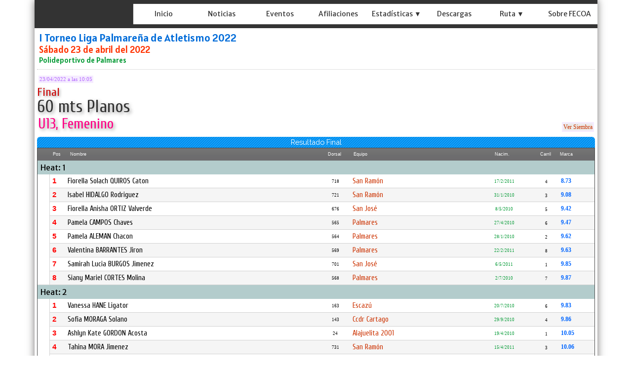

--- FILE ---
content_type: text/html; charset=utf-8
request_url: https://eventos.fecoa.org/ResultadoNew.aspx?eve=776&pru=819&ser=1&atl=176
body_size: 638792
content:


<!DOCTYPE html>


<html xmlns="http://www.w3.org/1999/xhtml">
<head><link rel="stylesheet" type="text/css" href="/DXR.axd?r=1_71,1_65,1_67,1_70,1_282,1_279,1_280,0_3820,0_3935,0_3824,0_3939,1_283,0_3811,0_3815,0_181,0_301,0_185,0_305,0_169,0_176,0_5897,0_5902-8cYWh" /><title>
	FECOA
</title><meta name="viewport" content="initial-scale=1, maximum-scale=1.5" /><link href="https://fonts.googleapis.com/css?family=Alatsi|Encode+Sans+Semi+Condensed:600|Merriweather+Sans|Noto+Sans|Fira+Sans+Condensed:500|Noto+Sans+TC|PT+Sans|Raleway|Cuprum:wght@500|Roboto+Condensed:700|Roboto:400,500&amp;display=swap" rel="stylesheet" /><link href="StyleSheetNueva.css" rel="stylesheet" type="text/css" />

<script type="text/javascript">
    function DisableButton(name) {
        window.setTimeout(name + ".SetEnabled(false)", 100);
    }
    function getURLParameter(name) {
        return decodeURIComponent((new RegExp('[?|&]' + name + '=' + '([^&;]+?)(&|#|;|$)').exec(location.search) || [, ""])[1].replace(/\+/g, '%20')) || null
    }
</script>

<script type="text/javascript">
    var keyValue;
    function OnMoreInfoClick(element, key) {
        popup.Hide();
        callbackPanel.SetContentHtml("");
        popup.ShowAtElement(element);
        keyValue = key;
    }
    function popup_Shown(s, e) {
        callbackPanel.PerformCallback(keyValue);
    }
</script>

<style type="text/css">
    .myLabel {
        line-height: 22px;
    }
    .myLabelEquipo {
        line-height: 0px;
    }
    .styleSombraDos
    {   
        text-shadow: 0.1em 0.1em 0.05em #333;
        text-shadow: 0.1em 0.1em 0.2em #999; 
        line-height: 32px;
    }



</style>




<script type="text/javascript">

    function setCookie(name, value, days) {
        var expires = "";
        if (days) {
            var date = new Date();
            date.setTime(date.getTime() + (days * 24 * 60 * 60 * 1000));
            expires = "; expires=" + date.toUTCString();
        }
        document.cookie = name + "=" + (value || "") + expires + "; path=/";
    }

    function CambiaIdioma(s, e) {        
        if (s.GetValue() == 'E') {
            setCookie('MM_Idioma', 'E', 365);
            window.location.reload();       
        }
        if (s.GetValue() == 'I') {
            setCookie('MM_Idioma', 'I', 365);
            window.location.reload();    
    }
    }  
</script>

<meta property="og:title" content="60 mts Planos U13, Femenino - Final" /><meta property="og:description" content="RESULTADO FINAL - I Torneo Liga Palmareña de Atletismo 2022, Polideportivo de Palmares, Sábado 23 de abril del 2022" /><meta property="og:image" content="https://eventos.fecoa.org/socios/fecoa/Imagenes/LogosEventos/evf_776.jpg" /><meta property="og:image:width" content="640" /><meta property="og:image:height" content="390" /><meta property="og:url" content="https://eventos.fecoa.org/ResultadoNew.aspx?eve=776&amp;pru=819&amp;ser=1&amp;atl=176" /><meta property="og:type" content="article" /><link href="https://eventos.fecoa.org\socios\fecoa\Imagenes\Iconos\favicon_fecoa.png?ver=637994834704454329" rel="icon" type="image/png" sizes="32x32" /></head>
<body id="ctl00_myBody" style="padding:0px 0px 0px 0px;margin:0px;border-width:0px;background:-webkit-gradient(linear, left top, left bottom, from(rgba(236, 234, 231, 0.1)), to(rgba(236, 234, 231, 0.3))) fixed;background-image:url(&#39;https://eventos.fecoa.org/socios/fecoa/Imagenes/Otros/fondo.png?ver=637991812299844119&#39;);background-color:White;">
    <form name="aspnetForm" method="post" action="./ResultadoNew.aspx?eve=776&amp;pru=819&amp;ser=1&amp;atl=176" id="aspnetForm" onkeypress="if ( event.keyCode == 13 ) ASPxClientUtils.PreventEventAndBubble(event);">
<div>
<input type="hidden" name="__EVENTTARGET" id="__EVENTTARGET" value="" />
<input type="hidden" name="__EVENTARGUMENT" id="__EVENTARGUMENT" value="" />
<input type="hidden" name="__VIEWSTATE" id="__VIEWSTATE" value="/[base64]/[base64]/dmVyPTYzNzk5NTU2OTExNjkzMjEzNB8UZ2RkAgEPZBYCZg9kFgJmD2QWAgIBDzwrAAQBAA8WBB8TBUdodHRwczovL2V2ZW50b3MuZmVjb2Eub3JnL0ltYWdlbmVzL2JvdG9uZ3Jpcy5wbmc/[base64]/[base64]/[base64]/[base64]/[base64]/[base64]/[base64]/BqOBtgpssp9jK4Gg/bx5zLgaB11Rn4D" />
</div>

<script type="text/javascript">
//<![CDATA[
var theForm = document.forms['aspnetForm'];
if (!theForm) {
    theForm = document.aspnetForm;
}
function __doPostBack(eventTarget, eventArgument) {
    if (!theForm.onsubmit || (theForm.onsubmit() != false)) {
        theForm.__EVENTTARGET.value = eventTarget;
        theForm.__EVENTARGUMENT.value = eventArgument;
        theForm.submit();
    }
}
//]]>
</script>


<script src="/WebResource.axd?d=ndQvenDQhbMIS6W9PYqm_0obaUXbRUe0zdbdx6sxSXeCDtMXuflGA16_Fus-0yXcomIvRFE3qnqoks0HQVqRSNW6lcDL3C5_Xq9DUE_q90g1&amp;t=638901555720898773" type="text/javascript"></script>

<div>

	<input type="hidden" name="__VIEWSTATEGENERATOR" id="__VIEWSTATEGENERATOR" value="DB2D779F" />
	<input type="hidden" name="__EVENTVALIDATION" id="__EVENTVALIDATION" value="/wEdAAfmBRmQnUCskxJUL/EEjZFc/XpyjbvWz6NemMhMiQgl9C8N4X0yzQ8Ye3B7qwVcC7DtBYqj3lT6GXLdDHATtUifY3g4WXXR/XxCj6F7H4KqcaHkQlai07Ky3iR+jl6a81Asnkr7FKUweVgU2whIJJV6+fqKrsCEVboHrIzs3g58DEtLFTZVL9BYIhqt1O+uJok=" />
</div>    
        


    <div style="padding: 0px 0px 0px 0px; height: auto; max-width:1140px; margin:auto; box-shadow:0px 0px 15px rgba(55, 52, 51, 0.7); border-right : 1px solid #ddd; height:auto;  border: 0px solid #ddd; background-color: #ffffff;" >

    <div style="border-width: 0px; padding: 0px 0px 0px 0px; margin: 0px; background-color: #333333;"">


                    <script id="dxis_1503972657" src="/DXR.axd?r=1_10,1_11,1_22,1_61,1_13,1_14,1_46,1_16,1_23,1_31,1_256,1_262,1_37,1_29,1_58,1_18,1_286,1_297,1_298,1_284,1_300,1_309,1_311,1_312,1_302,1_303,1_307,1_313,1_257,1_255,1_261,1_39,1_8,1_263,1_259,1_266-7cYWh" type="text/javascript"></script><div id="ctl00_TopPanel_EB" class="dxpnl-bar dxpnlControl expandBar" style="max-width:1140px">
	<div class="dxpnl-bar-tmpl dxpnl-np">
		
                                <div style="padding: 0px 0px 0px 0px; float: left; width:185px; height:57px">
                                    <img class="dxeImage dxe-loadingImage" id="ctl00_TopPanel_EBT_ASPxImage1" onload="ASPx.ASPxImageLoad.OnLoad(this,&#39;&#39;,0,&#39;&#39;)" onabort="ASPx.ASPxImageLoad.OnLoad(this,&#39;&#39;,0,&#39;&#39;)" onerror="ASPx.ASPxImageLoad.OnLoad(this,&#39;&#39;,0,&#39;&#39;)" src="https://eventos.fecoa.org/socios/fecoa/Imagenes/Otros/fecoa.png?ver=637137528423984384" alt="" />
                                </div>
                        
	</div><div id="ctl00_TopPanel_EBB" class="dxpnl-btn dxpnl-cbtwc dxpnl-fp" style="background-color:Transparent;padding-right:3px;">
		<div class="dxpnl-ebtw">
			
                            <div style="padding: 0px 5px 0px 0px;">
                            <img class="dxeImage dxe-loadingImage" id="ctl00_TopPanel_ctl07_ASPxImage1" onload="ASPx.ASPxImageLoad.OnLoad(this,&#39;&#39;,0,&#39;&#39;)" onabort="ASPx.ASPxImageLoad.OnLoad(this,&#39;&#39;,0,&#39;&#39;)" onerror="ASPx.ASPxImageLoad.OnLoad(this,&#39;&#39;,0,&#39;&#39;)" src="https://eventos.fecoa.org/Imagenes/boton.png?ver=637995569116932134" alt="" style="height:32px;width:32px;" />
                                    </div>
                            
                        
		</div><div class="dxpnl-cbtw">
			
                            <div style="padding: 0px 5px 0px 0px;">
                                <img class="dxeImage dxe-loadingImage" id="ctl00_TopPanel_ctl10_ASPxImage1" onload="ASPx.ASPxImageLoad.OnLoad(this,&#39;&#39;,0,&#39;&#39;)" onabort="ASPx.ASPxImageLoad.OnLoad(this,&#39;&#39;,0,&#39;&#39;)" onerror="ASPx.ASPxImageLoad.OnLoad(this,&#39;&#39;,0,&#39;&#39;)" src="https://eventos.fecoa.org/Imagenes/botongris.png?ver=637135186975820320" alt="" style="height:32px;width:32px;" />
                                </div>
                            
                        
		</div>
	</div>
</div><div class="dxpnlControl" id="ctl00_TopPanel" style="width:100%;max-width:1140px">
	<div class="dxpnl-acc">
		<div class="dxpnl-cc">
			
                                
                             <div style="height: 57px" >


                                
                                
                                <div style="padding: 0px 0px 0px 0px; float: left; width:200px; height:57px">
                                    <img class="dxeImage dxe-loadingImage" id="ctl00_TopPanel_ASPxImage123" onload="ASPx.ASPxImageLoad.OnLoad(this,&#39;&#39;,0,&#39;&#39;)" onabort="ASPx.ASPxImageLoad.OnLoad(this,&#39;&#39;,0,&#39;&#39;)" onerror="ASPx.ASPxImageLoad.OnLoad(this,&#39;&#39;,0,&#39;&#39;)" src="https://eventos.fecoa.org/socios/fecoa/Imagenes/Otros/fecoa.png?ver=637137528423984384" alt="" />
                                </div>
                                        

                                        <div style="padding-top: 8px;">

                                        </div>
                                         
                                         <div style=" overflow:hidden; box-shadow:0px 0px 0.8px 0px White; margin-right: 0px; border-radius: 0px;   " > 

        <div class="dxmLite dxm-ltr">
				<div class="dxm-main dxm-horizontal dxm-autoWidth dxm-noWrap" id="ctl00_TopPanel_MenuPrincipal" style="background-color:White;border-width:0px;height:100%;width:100%;background-image:url(https://eventos.fecoa.org/socios/fecoa/Imagenes/Otros/fondomenuizq.png?ver=637991748540638083);text-align:Left;padding-left:0px;padding-right:0px;padding-top:0px;padding-bottom:0px;">
					<ul class="dx dxm-mc dxm-image-l">
						<li class="dxm-item dxm-noSubMenu" style="color:#333333;background-color:Transparent;border-width:0px;font-family:&#39;Merriweather Sans&#39;,sans-serif;font-size:14px;font-weight:normal;"><div class="dxm-content dxm-hasText" style="padding-left:2px;padding-right:2px;padding-top:5px;text-align:center;">
							<a class="dx" href="Main.aspx"><img class="dxm-image dx-vam" src="Imagenes/ic_nada32.png" alt="" style="margin-right:0px;" /></a>
                        <span class="dxeBase styleSombraOtra" id="ctl00_TopPanel_MenuPrincipal_ITTCNT0_ASPxLabel3" style="font-family:&#39;Merriweather Sans&#39;,sans-serif;font-size:14px;font-weight:normal;">Inicio</span>                      
                     
						</div></li><li class="dxm-item dxm-noSubMenu" style="color:#333333;background-color:Transparent;border-width:0px;font-family:&#39;Merriweather Sans&#39;,sans-serif;font-size:14px;font-weight:normal;"><div class="dxm-content dxm-hasText" style="padding-left:2px;padding-right:2px;padding-top:5px;text-align:center;">
							<a class="dx" href="Noticias.aspx"><img class="dxm-image dx-vam" src="Imagenes/ic_nada32.png" alt="" style="margin-right:0px;" /></a>
                         <span class="dxeBase styleSombraOtra" id="ctl00_TopPanel_MenuPrincipal_ITTCNT1_ASPxLabel3" style="font-family:&#39;Merriweather Sans&#39;,sans-serif;font-size:14px;font-weight:normal;">Noticias</span>
                     
						</div></li><li class="dxm-item dxm-noSubMenu" style="color:#333333;background-color:Transparent;border-width:0px;font-family:&#39;Merriweather Sans&#39;,sans-serif;font-size:14px;font-weight:normal;"><div class="dxm-content dxm-hasText" style="padding-left:2px;padding-right:2px;padding-top:5px;text-align:center;">
							<a class="dx" href="EventosNew.aspx"><img class="dxm-image dx-vam" src="Imagenes/ic_nada32.png" alt="" style="margin-right:0px;" /></a>
                         <span class="dxeBase styleSombraOtra" id="ctl00_TopPanel_MenuPrincipal_ITTCNT2_ASPxLabel3" style="font-family:&#39;Merriweather Sans&#39;,sans-serif;font-size:14px;font-weight:normal;">Eventos</span>
                     
						</div></li><li class="dxm-item dxm-noSubMenu" style="color:#333333;background-color:Transparent;border-width:0px;font-family:&#39;Merriweather Sans&#39;,sans-serif;font-size:14px;font-weight:normal;"><div class="dxm-content dxm-hasText" style="padding-left:2px;padding-right:2px;padding-top:5px;text-align:center;">
							<a class="dx" href="AfiliacionesNew.aspx"><img class="dxm-image dx-vam" src="Imagenes/ic_nada32.png" alt="" style="margin-right:0px;" /></a>
                         <span class="dxeBase styleSombraOtra" id="ctl00_TopPanel_MenuPrincipal_ITTCNT3_ASPxLabel3" style="font-family:&#39;Merriweather Sans&#39;,sans-serif;font-size:14px;font-weight:normal;">Afiliaciones</span>
                     
						</div></li><li class="dxm-item dxm-noSubMenu" style="color:#333333;background-color:Transparent;border-width:0px;font-family:&#39;Merriweather Sans&#39;,sans-serif;font-size:14px;font-weight:normal;"><div class="dxm-content dxm-hasText" style="padding-left:2px;padding-right:2px;padding-top:5px;text-align:center;">
							<img class="dxm-image dx-vam" src="Imagenes/ic_nada32.png" alt="" style="margin-right:0px;" />
                         <span class="dxeBase styleSombraOtra" id="ctl00_TopPanel_MenuPrincipal_ITTCNT4_ASPxLabel3" style="font-family:&#39;Merriweather Sans&#39;,sans-serif;font-size:14px;font-weight:normal;">Estad&#237;sticas ▼</span>

                     
						</div></li><li class="dxm-item dxm-noSubMenu" style="color:#333333;background-color:Transparent;border-width:0px;font-family:&#39;Merriweather Sans&#39;,sans-serif;font-size:14px;font-weight:normal;"><div class="dxm-content dxm-hasText" style="padding-left:2px;padding-right:2px;padding-top:5px;text-align:center;">
							<a class="dx" href="Descargas.aspx"><img class="dxm-image dx-vam" src="Imagenes/ic_nada32.png" alt="" style="margin-right:0px;" /></a>
                         <span class="dxeBase styleSombraOtra" id="ctl00_TopPanel_MenuPrincipal_ITTCNT5_ASPxLabel3" style="font-family:&#39;Merriweather Sans&#39;,sans-serif;font-size:14px;font-weight:normal;">Descargas</span>
                     
						</div></li><li class="dxm-item dxm-noSubMenu" style="color:#333333;background-color:Transparent;border-width:0px;font-family:&#39;Merriweather Sans&#39;,sans-serif;font-size:14px;font-weight:normal;"><div class="dxm-content dxm-hasText" style="padding-left:2px;padding-right:2px;padding-top:5px;text-align:center;">
							<img class="dxm-image dx-vam" src="Imagenes/ic_nada32.png" alt="" style="margin-right:0px;" />
                         <span class="dxeBase styleSombraOtra" id="ctl00_TopPanel_MenuPrincipal_ITTCNT6_ASPxLabel3" style="font-family:&#39;Merriweather Sans&#39;,sans-serif;font-size:14px;font-weight:normal;">Ruta ▼</span>
                     
						</div></li><li class="dxm-item dxm-noSubMenu" style="color:#333333;background-color:Transparent;border-width:0px;font-family:&#39;Merriweather Sans&#39;,sans-serif;font-size:14px;font-weight:normal;"><div class="dxm-content dxm-hasText" style="padding-left:2px;padding-right:2px;padding-top:5px;text-align:center;">
							<a class="dx" href="About.aspx"><img class="dxm-image dx-vam" src="Imagenes/ic_nada32.png" alt="" style="margin-right:0px;" /></a>
                         <span class="dxeBase styleSombraOtra" id="ctl00_TopPanel_MenuPrincipal_ITTCNT7_ASPxLabel3" style="font-family:&#39;Merriweather Sans&#39;,sans-serif;font-size:14px;font-weight:normal;">Sobre FECOA</span>
                     
						</div></li><li class="dxm-spacing dxm-amis" style="width:0px;"></li><li class="dxm-item dxm-dropDownMode dxm-noImage dxm-ami" style="color:#333333;background-color:Transparent;border-width:0px;font-family:&#39;Merriweather Sans&#39;,sans-serif;font-size:14px;font-weight:normal;"><div class="dxm-content dxm-hasText" style="padding-left:2px;padding-right:2px;padding-top:5px;text-align:center;">
							<span class="dx-vam">Item</span>
						</div><div class="dxm-popOut">
							<img class="dxWeb_mAdaptiveMenu dxm-pImage" src="/DXR.axd?r=1_120-7cYWh" alt="..." />
						</div></li>
					</ul>
				</div><b class="dx-clear"></b><div id="ctl00_TopPanel_MenuPrincipal_DXM4_" style="z-index:20002;display:none;">
					<div class="dxm-shadow dxm-popup" style="color:White;background-color:Gray;border-width:0px;font-family:&#39;Merriweather Sans&#39;,sans-serif;font-size:14px;font-weight:normal;text-align:Left;padding-left:5px;padding-right:5px;padding-top:5px;padding-bottom:5px;">
						<ul class="dx dxm-gutter" style="background-size:0px 1px;">
							<li class="dxm-item" style="color:White;background-color:Transparent;border-width:0px;font-family:&#39;Merriweather Sans&#39;,sans-serif;font-size:14px;font-weight:normal;height:40px;"><div class="dxm-content dxm-hasText" style="padding-left:2px;padding-right:5px;padding-top:4px;text-align:left;">
								<a class="dx" href="Records.aspx"><img class="dxm-image dx-vam" src="Imagenes/ic_nada32.png" alt="" style="margin-right:0px;" /></a>
                                 <span class="dxeBase styleSombraOtra" id="ctl00_TopPanel_MenuPrincipal_ITTCNT4i0_ASPxLabel3" style="font-family:&#39;Merriweather Sans&#39;,sans-serif;font-size:14px;font-weight:normal;">R&#233;cords  </span>
                             
							</div><b class="dx-clear"></b></li><li class="dxm-spacing"></li><li class="dxm-item" style="color:White;background-color:Transparent;border-width:0px;font-family:&#39;Merriweather Sans&#39;,sans-serif;font-size:14px;font-weight:normal;height:40px;"><div class="dxm-content dxm-hasText" style="padding-left:2px;padding-right:5px;padding-top:4px;text-align:left;">
								<a class="dx" href="Ranking.aspx"><img class="dxm-image dx-vam" src="Imagenes/ic_nada32.png" alt="" style="margin-right:0px;" /></a>
                                 <span class="dxeBase styleSombraOtra" id="ctl00_TopPanel_MenuPrincipal_ITTCNT4i1_ASPxLabel3" style="font-family:&#39;Merriweather Sans&#39;,sans-serif;font-size:14px;font-weight:normal;">Ranking  </span>
                             
							</div><b class="dx-clear"></b></li><li class="dxm-spacing"></li><li class="dxm-item" style="color:White;background-color:Transparent;border-width:0px;font-family:&#39;Merriweather Sans&#39;,sans-serif;font-size:14px;font-weight:normal;height:40px;"><div class="dxm-content dxm-hasText" style="padding-left:2px;padding-right:5px;padding-top:4px;text-align:left;">
								<a class="dx" href="HistorialAtleta.aspx"><img class="dxm-image dx-vam" src="Imagenes/ic_nada32.png" alt="" style="margin-right:0px;" /></a>
                                 <span class="dxeBase styleSombraOtra" id="ctl00_TopPanel_MenuPrincipal_ITTCNT4i2_ASPxLabel3" style="font-family:&#39;Merriweather Sans&#39;,sans-serif;font-size:14px;font-weight:normal;">Historial por Atleta  </span>
                             
							</div><b class="dx-clear"></b></li><li class="dxm-spacing"></li><li class="dxm-item" style="color:White;background-color:Transparent;border-width:0px;font-family:&#39;Merriweather Sans&#39;,sans-serif;font-size:14px;font-weight:normal;height:40px;"><div class="dxm-content dxm-hasText" style="padding-left:2px;padding-right:5px;padding-top:4px;text-align:left;">
								<a class="dx" href="HistorialPrueba.aspx"><img class="dxm-image dx-vam" src="Imagenes/ic_nada32.png" alt="" style="margin-right:0px;" /></a>
                                 <span class="dxeBase styleSombraOtra" id="ctl00_TopPanel_MenuPrincipal_ITTCNT4i3_ASPxLabel3" style="font-family:&#39;Merriweather Sans&#39;,sans-serif;font-size:14px;font-weight:normal;">Historial por Prueba  </span>
                             
							</div><b class="dx-clear"></b></li><li class="dxm-spacing"></li><li class="dxm-item dxm-tmpl" style="height:20px;">
                                 <div style="padding: 0px 0px 0px 0px; margin: 0px 0px 0px 0px; border-width: 0px; height: 20px; background-color: #666666; text-align: center; " align="center">
                                 <a class="dxeHyperlink" onclick="return ASPx.SEClick(&#39;ctl00_TopPanel_MenuPrincipal_ITCNT4i4_ASPxHyperLink1&#39;, event)" id="ctl00_TopPanel_MenuPrincipal_ITCNT4i4_ASPxHyperLink1" style="color:#999999;font-family:Tahoma;font-size:8pt;text-decoration:none;height:100%;width:100%;display:inline-block;">Cerrar Men&#250;</a><script id="dxss_1180071646" type="text/javascript">
<!--
ASPx.createControl(ASPxClientHyperLink,'ctl00_TopPanel_MenuPrincipal_ITCNT4i4_ASPxHyperLink1','',{'uniqueID':'ctl00$TopPanel$MenuPrincipal$ITCNT4i4$ASPxHyperLink1','scStates':4,'scPostfix':''},{'Click':function(s, e) {ASPxClientMenuBase.GetMenuCollection().HideAll();}});

//-->
</script>
                                 </div>

                             <b class="dx-clear"></b></li>
						</ul>
					</div>
				</div><div id="ctl00_TopPanel_MenuPrincipal_DXM6_" style="z-index:20002;display:none;">
					<div class="dxm-shadow dxm-popup" style="color:White;background-color:Gray;border-width:0px;font-family:&#39;Merriweather Sans&#39;,sans-serif;font-size:14px;font-weight:normal;text-align:Left;padding-left:5px;padding-right:5px;padding-top:5px;padding-bottom:5px;">
						<ul class="dx dxm-gutter" style="background-size:0px 1px;">
							<li class="dxm-item" style="color:White;background-color:Transparent;border-width:0px;font-family:&#39;Merriweather Sans&#39;,sans-serif;font-size:14px;font-weight:normal;height:40px;"><div class="dxm-content dxm-hasText" style="padding-left:2px;padding-right:5px;padding-top:4px;text-align:left;">
								<a class="dx" href="EventosRuta.aspx"><img class="dxm-image dx-vam" src="Imagenes/ic_nada32.png" alt="" style="margin-right:0px;" /></a>
                                 <span class="dxeBase styleSombraOtra" id="ctl00_TopPanel_MenuPrincipal_ITTCNT6i0_ASPxLabel3" style="font-family:&#39;Merriweather Sans&#39;,sans-serif;font-size:14px;font-weight:normal;">Calendario  </span>
                             
							</div><b class="dx-clear"></b></li><li class="dxm-spacing"></li><li class="dxm-item" style="color:White;background-color:Transparent;border-width:0px;font-family:&#39;Merriweather Sans&#39;,sans-serif;font-size:14px;font-weight:normal;height:40px;"><div class="dxm-content dxm-hasText" style="padding-left:2px;padding-right:5px;padding-top:4px;text-align:left;">
								<a class="dx" href="Descargas.aspx?rut=1"><img class="dxm-image dx-vam" src="Imagenes/ic_nada32.png" alt="" style="margin-right:0px;" /></a>
                                 <span class="dxeBase styleSombraOtra" id="ctl00_TopPanel_MenuPrincipal_ITTCNT6i1_ASPxLabel3" style="font-family:&#39;Merriweather Sans&#39;,sans-serif;font-size:14px;font-weight:normal;">Documentos  </span>
                             
							</div><b class="dx-clear"></b></li><li class="dxm-spacing"></li><li class="dxm-item dxm-tmpl" style="height:20px;">
                                 <div style="padding: 0px 0px 0px 0px; margin: 0px 0px 0px 0px; border-width: 0px; height: 20px; background-color: #666666; text-align: center; " align="center">
                                 <a class="dxeHyperlink" onclick="return ASPx.SEClick(&#39;ctl00_TopPanel_MenuPrincipal_ITCNT6i2_ASPxHyperLink1&#39;, event)" id="ctl00_TopPanel_MenuPrincipal_ITCNT6i2_ASPxHyperLink1" style="color:#999999;font-family:Tahoma;font-size:8pt;text-decoration:none;height:100%;width:100%;display:inline-block;">Cerrar Men&#250;</a><script id="dxss_1164624674" type="text/javascript">
<!--
ASPx.createControl(ASPxClientHyperLink,'ctl00_TopPanel_MenuPrincipal_ITCNT6i2_ASPxHyperLink1','',{'uniqueID':'ctl00$TopPanel$MenuPrincipal$ITCNT6i2$ASPxHyperLink1','scStates':4,'scPostfix':''},{'Click':function(s, e) {ASPxClientMenuBase.GetMenuCollection().HideAll();}});

//-->
</script>
                                 </div>

                             <b class="dx-clear"></b></li>
						</ul>
					</div>
				</div><div id="ctl00_TopPanel_MenuPrincipal_DXM8_" style="z-index:20000;display:none;">
					<div class="dxm-shadow dxm-popup dxm-am" style="color:White;background-color:Gray;border-width:0px;font-family:&#39;Merriweather Sans&#39;,sans-serif;font-size:14px;font-weight:normal;text-align:Left;padding-left:5px;padding-right:5px;padding-top:5px;padding-bottom:5px;">
						<ul class="dx">

						</ul>
					</div>
				</div>
			</div><script id="dxss_481894971" type="text/javascript">
<!--
ASPx.AddHoverItems('ctl00_TopPanel_MenuPrincipal',[[['dxm-hovered styleSombraOtra',''],['color:#1F94C9;background-color:#000000;border-width:0px;','padding-left:2px;padding-top:5px;padding-right:2px;'],['DXI0_','DXI1_','DXI2_','DXI3_','DXI4_','DXI5_','DXI6_','DXI7_'],['','T']],[[''],[''],['DXME4_','DXMBC4_','DXME6_','DXMBC6_','DXME8_','DXMBC8_']],[['dxm-hovered',''],['color:#0054FF;background-color:#CCCCCC;border-width:0px;','padding-left:2px;padding-top:4px;padding-right:5px;'],['DXI4i0_','DXI4i1_','DXI4i2_','DXI4i3_','DXI6i0_','DXI6i1_'],['','T']],[['dxm-hovered styleSombraOtra','',''],['color:#1F94C9;background-color:#000000;border-width:0px;','','padding-left:2px;padding-top:5px;padding-right:2px;'],['DXI8_'],['','P','T']]]);
ASPx.createControl(ASPxClientMenu,'ctl00_TopPanel_MenuPrincipal','',{'uniqueID':'ctl00$TopPanel$MenuPrincipal','renderData':{'':[[0],[1],[2],[3],[4],[5],[6],[7],[8]],'4':[[0],[1],[2],[3],[4]],'6':[[0],[1],[2]]}},null,null,{'adaptiveModeData':8});

//-->
</script>
                                       
                                         </div> 

                            </div>
                            
		</div><div class="dxpnl-expanded-tmpl">
			

         
        <div class="dxmLite dxm-ltr">
				<div class="dxm-main dxm-vertical" id="ctl00_TopPanel_ctl16_MenuIzquierdo" style="background-color:White;border-width:0px;width:100%;background-image:url(https://eventos.fecoa.org/socios/fecoa/Imagenes/Otros/fondomenuizq.png?ver=637991748540638083);text-align:Left;padding-left:0px;padding-right:0px;padding-top:0px;padding-bottom:0px;">
					<ul class="dx dxm-mc dxm-image-l dxm-gutter">
						<li class="dxm-item dxm-noSubMenu" style="color:#333333;background-color:Transparent;border-width:0px;font-family:&#39;Merriweather Sans&#39;,sans-serif;font-size:16px;font-weight:normal;"><div class="dxm-content dxm-hasText" style="padding-left:2px;padding-right:2px;padding-top:5px;text-align:left;">
							<a class="dx" href="Main.aspx"><img class="dxm-image dx-vam" src="Imagenes/ic_nada32.png" alt="" /></a>                         
                        <span class="dxeBase styleSombraOtra" id="ctl00_TopPanel_ctl16_MenuIzquierdo_ITTCNT0_ASPxLabel3" style="font-family:&#39;Merriweather Sans&#39;,sans-serif;font-size:16px;font-weight:normal;">Inicio</span>                      
                     
						</div><b class="dx-clear"></b></li><li class="dxm-item dxm-noSubMenu" style="color:#333333;background-color:Transparent;border-width:0px;font-family:&#39;Merriweather Sans&#39;,sans-serif;font-size:16px;font-weight:normal;"><div class="dxm-content dxm-hasText" style="padding-left:2px;padding-right:2px;padding-top:5px;text-align:left;">
							<a class="dx" href="Noticias.aspx"><img class="dxm-image dx-vam" src="Imagenes/ic_nada32.png" alt="" /></a>
                         <span class="dxeBase styleSombraOtra" id="ctl00_TopPanel_ctl16_MenuIzquierdo_ITTCNT1_ASPxLabel3" style="font-family:&#39;Merriweather Sans&#39;,sans-serif;font-size:16px;font-weight:normal;">Noticias</span>
                     
						</div><b class="dx-clear"></b></li><li class="dxm-item dxm-noSubMenu" style="color:#333333;background-color:Transparent;border-width:0px;font-family:&#39;Merriweather Sans&#39;,sans-serif;font-size:16px;font-weight:normal;"><div class="dxm-content dxm-hasText" style="padding-left:2px;padding-right:2px;padding-top:5px;text-align:left;">
							<a class="dx" href="EventosNew.aspx"><img class="dxm-image dx-vam" src="Imagenes/ic_nada32.png" alt="" /></a>
                         <span class="dxeBase styleSombraOtra" id="ctl00_TopPanel_ctl16_MenuIzquierdo_ITTCNT2_ASPxLabel3" style="font-family:&#39;Merriweather Sans&#39;,sans-serif;font-size:16px;font-weight:normal;">Eventos</span>
                     
						</div><b class="dx-clear"></b></li><li class="dxm-item dxm-noSubMenu" style="color:#333333;background-color:Transparent;border-width:0px;font-family:&#39;Merriweather Sans&#39;,sans-serif;font-size:16px;font-weight:normal;"><div class="dxm-content dxm-hasText" style="padding-left:2px;padding-right:2px;padding-top:5px;text-align:left;">
							<a class="dx" href="AfiliacionesNew.aspx"><img class="dxm-image dx-vam" src="Imagenes/ic_nada32.png" alt="" /></a>
                         <span class="dxeBase styleSombraOtra" id="ctl00_TopPanel_ctl16_MenuIzquierdo_ITTCNT3_ASPxLabel3" style="font-family:&#39;Merriweather Sans&#39;,sans-serif;font-size:16px;font-weight:normal;">Afiliaciones</span>
                     
						</div><b class="dx-clear"></b></li><li class="dxm-item dxm-subMenu" style="color:#333333;background-color:Transparent;border-width:0px;font-family:&#39;Merriweather Sans&#39;,sans-serif;font-size:16px;font-weight:normal;"><div class="dxm-content dxm-hasText" style="padding-left:2px;padding-right:2px;padding-top:5px;text-align:left;">
							<img class="dxm-image dx-vam" src="Imagenes/ic_nada32.png" alt="" />
                         <span class="dxeBase styleSombraOtra" id="ctl00_TopPanel_ctl16_MenuIzquierdo_ITTCNT4_ASPxLabel3" style="font-family:&#39;Merriweather Sans&#39;,sans-serif;font-size:16px;font-weight:normal;">Estad&#237;sticas ▼</span>
                     
						</div><div class="dxm-popOut">
							<img class="dxWeb_mVerticalPopOut dxm-pImage" src="/DXR.axd?r=1_120-7cYWh" alt=">" style="height:0px;width:0px;" />
						</div><b class="dx-clear"></b></li><li class="dxm-item dxm-noSubMenu" style="color:#333333;background-color:Transparent;border-width:0px;font-family:&#39;Merriweather Sans&#39;,sans-serif;font-size:16px;font-weight:normal;"><div class="dxm-content dxm-hasText" style="padding-left:2px;padding-right:2px;padding-top:5px;text-align:left;">
							<a class="dx" href="Descargas.aspx"><img class="dxm-image dx-vam" src="Imagenes/ic_nada32.png" alt="" /></a>
                         <span class="dxeBase styleSombraOtra" id="ctl00_TopPanel_ctl16_MenuIzquierdo_ITTCNT5_ASPxLabel3" style="font-family:&#39;Merriweather Sans&#39;,sans-serif;font-size:16px;font-weight:normal;">Descargas</span>
                     
						</div><b class="dx-clear"></b></li><li class="dxm-item dxm-subMenu" style="color:#333333;background-color:Transparent;border-width:0px;font-family:&#39;Merriweather Sans&#39;,sans-serif;font-size:16px;font-weight:normal;"><div class="dxm-content dxm-hasText" style="padding-left:2px;padding-right:2px;padding-top:5px;text-align:left;">
							<img class="dxm-image dx-vam" src="Imagenes/ic_nada32.png" alt="" />
                         <span class="dxeBase styleSombraOtra" id="ctl00_TopPanel_ctl16_MenuIzquierdo_ITTCNT6_ASPxLabel3" style="font-family:&#39;Merriweather Sans&#39;,sans-serif;font-size:16px;font-weight:normal;">Ruta ▼</span>
                     
						</div><div class="dxm-popOut">
							<img class="dxWeb_mVerticalPopOut dxm-pImage" src="/DXR.axd?r=1_120-7cYWh" alt=">" style="height:0px;width:0px;" />
						</div><b class="dx-clear"></b></li><li class="dxm-item dxm-noSubMenu" style="color:#333333;background-color:Transparent;border-width:0px;font-family:&#39;Merriweather Sans&#39;,sans-serif;font-size:16px;font-weight:normal;"><div class="dxm-content dxm-hasText" style="padding-left:2px;padding-right:2px;padding-top:5px;text-align:left;">
							<a class="dx" href="About.aspx"><img class="dxm-image dx-vam" src="Imagenes/ic_nada32.png" alt="" /></a>
                         <span class="dxeBase styleSombraOtra" id="ctl00_TopPanel_ctl16_MenuIzquierdo_ITTCNT7_ASPxLabel3" style="font-family:&#39;Merriweather Sans&#39;,sans-serif;font-size:16px;font-weight:normal;">Sobre FECOA</span>
                     
						</div><b class="dx-clear"></b></li>
					</ul>
				</div><b class="dx-clear"></b><div id="ctl00_TopPanel_ctl16_MenuIzquierdo_DXM4_" style="z-index:20002;display:none;">
					<div class="dxm-shadow dxm-popup" style="color:White;background-color:Gray;border-width:0px;font-family:&#39;Merriweather Sans&#39;,sans-serif;font-size:16px;font-weight:normal;text-align:Left;padding-left:5px;padding-right:5px;padding-top:5px;padding-bottom:5px;">
						<ul class="dx dxm-gutter" style="background-size:0px 1px;">
							<li class="dxm-item" style="color:White;background-color:Transparent;border-width:0px;font-family:&#39;Merriweather Sans&#39;,sans-serif;font-size:16px;font-weight:normal;height:40px;"><div class="dxm-content dxm-hasText" style="padding-left:2px;padding-right:5px;padding-top:4px;text-align:left;">
								<a class="dx" href="Records.aspx"><img class="dxm-image dx-vam" src="Imagenes/ic_nada32.png" alt="" /></a>
                                 <span class="dxeBase styleSombraOtra" id="ctl00_TopPanel_ctl16_MenuIzquierdo_ITTCNT4i0_ASPxLabel3" style="font-family:&#39;Merriweather Sans&#39;,sans-serif;font-size:16px;font-weight:normal;">R&#233;cords  </span>
                             
							</div><b class="dx-clear"></b></li><li class="dxm-spacing"></li><li class="dxm-item" style="color:White;background-color:Transparent;border-width:0px;font-family:&#39;Merriweather Sans&#39;,sans-serif;font-size:16px;font-weight:normal;height:40px;"><div class="dxm-content dxm-hasText" style="padding-left:2px;padding-right:5px;padding-top:4px;text-align:left;">
								<a class="dx" href="Ranking.aspx"><img class="dxm-image dx-vam" src="Imagenes/ic_nada32.png" alt="" /></a>
                                 <span class="dxeBase styleSombraOtra" id="ctl00_TopPanel_ctl16_MenuIzquierdo_ITTCNT4i1_ASPxLabel3" style="font-family:&#39;Merriweather Sans&#39;,sans-serif;font-size:16px;font-weight:normal;">Ranking  </span>
                             
							</div><b class="dx-clear"></b></li><li class="dxm-spacing"></li><li class="dxm-item" style="color:White;background-color:Transparent;border-width:0px;font-family:&#39;Merriweather Sans&#39;,sans-serif;font-size:16px;font-weight:normal;height:40px;"><div class="dxm-content dxm-hasText" style="padding-left:2px;padding-right:5px;padding-top:4px;text-align:left;">
								<a class="dx" href="HistorialAtleta.aspx"><img class="dxm-image dx-vam" src="Imagenes/ic_nada32.png" alt="" /></a>
                                 <span class="dxeBase styleSombraOtra" id="ctl00_TopPanel_ctl16_MenuIzquierdo_ITTCNT4i2_ASPxLabel3" style="font-family:&#39;Merriweather Sans&#39;,sans-serif;font-size:16px;font-weight:normal;">Historial por Atleta  </span>
                             
							</div><b class="dx-clear"></b></li><li class="dxm-spacing"></li><li class="dxm-item" style="color:White;background-color:Transparent;border-width:0px;font-family:&#39;Merriweather Sans&#39;,sans-serif;font-size:16px;font-weight:normal;height:40px;"><div class="dxm-content dxm-hasText" style="padding-left:2px;padding-right:5px;padding-top:4px;text-align:left;">
								<a class="dx" href="HistorialPrueba.aspx"><img class="dxm-image dx-vam" src="Imagenes/ic_nada32.png" alt="" /></a>
                                 <span class="dxeBase styleSombraOtra" id="ctl00_TopPanel_ctl16_MenuIzquierdo_ITTCNT4i3_ASPxLabel3" style="font-family:&#39;Merriweather Sans&#39;,sans-serif;font-size:16px;font-weight:normal;">Historial por Prueba  </span>
                             
							</div><b class="dx-clear"></b></li><li class="dxm-spacing"></li><li class="dxm-item dxm-tmpl" style="height:23px;">
                                 <div style="padding: 0px 0px 0px 0px; margin: 0px 0px 0px 0px; border-width: 0px; height: 23px; background-color: #666666; text-align: center; " align="center">
                                 <a class="dxeHyperlink" onclick="return ASPx.SEClick(&#39;ctl00_TopPanel_ctl16_MenuIzquierdo_ITCNT4i4_ASPxHyperLink1&#39;, event)" id="ctl00_TopPanel_ctl16_MenuIzquierdo_ITCNT4i4_ASPxHyperLink1" style="color:#999999;font-family:&#39;Merriweather Sans&#39;,sans-serif;font-size:10px;text-decoration:none;height:100%;width:100%;display:inline-block;">Cerrar Men&#250;</a><script id="dxss_300377045" type="text/javascript">
<!--
ASPx.createControl(ASPxClientHyperLink,'ctl00_TopPanel_ctl16_MenuIzquierdo_ITCNT4i4_ASPxHyperLink1','',{'uniqueID':'ctl00$TopPanel$ctl16$MenuIzquierdo$ITCNT4i4$ASPxHyperLink1','scStates':4,'scPostfix':''},{'Click':function(s, e) {ASPxClientMenuBase.GetMenuCollection().HideAll();}});

//-->
</script>
                                 </div>

                             <b class="dx-clear"></b></li>
						</ul>
					</div>
				</div><div id="ctl00_TopPanel_ctl16_MenuIzquierdo_DXM6_" style="z-index:20002;display:none;">
					<div class="dxm-shadow dxm-popup" style="color:White;background-color:Gray;border-width:0px;font-family:&#39;Merriweather Sans&#39;,sans-serif;font-size:16px;font-weight:normal;text-align:Left;padding-left:5px;padding-right:5px;padding-top:5px;padding-bottom:5px;">
						<ul class="dx dxm-gutter" style="background-size:0px 1px;">
							<li class="dxm-item" style="color:White;background-color:Transparent;border-width:0px;font-family:&#39;Merriweather Sans&#39;,sans-serif;font-size:16px;font-weight:normal;height:40px;"><div class="dxm-content dxm-hasText" style="padding-left:2px;padding-right:5px;padding-top:4px;text-align:left;">
								<a class="dx" href="EventosRuta.aspx"><img class="dxm-image dx-vam" src="Imagenes/ic_nada32.png" alt="" /></a>
                                 <span class="dxeBase styleSombraOtra" id="ctl00_TopPanel_ctl16_MenuIzquierdo_ITTCNT6i0_ASPxLabel3" style="font-family:&#39;Merriweather Sans&#39;,sans-serif;font-size:16px;font-weight:normal;">Calendario  </span>
                             
							</div><b class="dx-clear"></b></li><li class="dxm-spacing"></li><li class="dxm-item" style="color:White;background-color:Transparent;border-width:0px;font-family:&#39;Merriweather Sans&#39;,sans-serif;font-size:16px;font-weight:normal;height:40px;"><div class="dxm-content dxm-hasText" style="padding-left:2px;padding-right:5px;padding-top:4px;text-align:left;">
								<a class="dx" href="Descargas.aspx?rut=1"><img class="dxm-image dx-vam" src="Imagenes/ic_nada32.png" alt="" /></a>
                                 <span class="dxeBase styleSombraOtra" id="ctl00_TopPanel_ctl16_MenuIzquierdo_ITTCNT6i1_ASPxLabel3" style="font-family:&#39;Merriweather Sans&#39;,sans-serif;font-size:16px;font-weight:normal;">Documentos  </span>
                             
							</div><b class="dx-clear"></b></li><li class="dxm-spacing"></li><li class="dxm-item dxm-tmpl" style="height:23px;">
                                 <div style="padding: 0px 0px 0px 0px; margin: 0px 0px 0px 0px; border-width: 0px; height: 23px; background-color: #666666; text-align: center; " align="center">
                                 <a class="dxeHyperlink" onclick="return ASPx.SEClick(&#39;ctl00_TopPanel_ctl16_MenuIzquierdo_ITCNT6i2_ASPxHyperLink1&#39;, event)" id="ctl00_TopPanel_ctl16_MenuIzquierdo_ITCNT6i2_ASPxHyperLink1" style="color:#999999;font-family:&#39;Merriweather Sans&#39;,sans-serif;font-size:10px;text-decoration:none;height:100%;width:100%;display:inline-block;">Cerrar Men&#250;</a><script id="dxss_1694629291" type="text/javascript">
<!--
ASPx.createControl(ASPxClientHyperLink,'ctl00_TopPanel_ctl16_MenuIzquierdo_ITCNT6i2_ASPxHyperLink1','',{'uniqueID':'ctl00$TopPanel$ctl16$MenuIzquierdo$ITCNT6i2$ASPxHyperLink1','scStates':4,'scPostfix':''},{'Click':function(s, e) {ASPxClientMenuBase.GetMenuCollection().HideAll();}});

//-->
</script>
                                 </div>

                             <b class="dx-clear"></b></li>
						</ul>
					</div>
				</div>
			</div><script id="dxss_1034431760" type="text/javascript">
<!--
ASPx.AddHoverItems('ctl00_TopPanel_ctl16_MenuIzquierdo',[[['dxm-hovered','',''],['color:#1F94C9;background-color:#000000;border-width:0px;','','padding-left:2px;padding-top:5px;padding-right:2px;'],['DXI0_','DXI1_','DXI2_','DXI3_','DXI4_','DXI5_','DXI6_','DXI7_'],['','P','T']],[[''],[''],['DXME4_','DXMBC4_','DXME6_','DXMBC6_']],[['dxm-hovered',''],['color:#0054FF;background-color:#CCCCCC;border-width:0px;','padding-left:2px;padding-top:4px;padding-right:5px;'],['DXI4i0_','DXI4i1_','DXI4i2_','DXI4i3_','DXI6i0_','DXI6i1_'],['','T']]]);
ASPx.createControl(ASPxClientMenu,'ctl00_TopPanel_ctl16_MenuIzquierdo','',{'uniqueID':'ctl00$TopPanel$ctl16$MenuIzquierdo','renderData':{'':[[0],[1],[2],[3],[4],[5],[6],[7]],'4':[[0],[1],[2],[3],[4]],'6':[[0],[1],[2]]},'appearAfter':9999999,'isVertical':true});

//-->
</script>
         
        

                                          

                        
		</div>
	</div>
</div><script id="dxss_87531804" type="text/javascript">
<!--
ASPx.AddHoverItems('ctl00_TopPanel',[[['dxpnl-btnHover'],[''],['EBB']]]);
ASPx.AddPressedItems('ctl00_TopPanel',[[['dxpnl-btnPressed'],[''],['EBB']]]);
ASPx.AddSelectedItems('ctl00_TopPanel',[[['dxpnl-expanded expandedPanel'],[''],['']],[['dxpnl-expanded'],[''],['EB']],[['dxpnl-btnSelected'],[''],['EBB']]]);
ASPx.createControl(ASPxClientPanel,'ctl00_TopPanel','TopPanel',{'uniqueID':'ctl00$TopPanel','collapseWindowWidth':860,'animationType':'slide'});

//-->
</script>


        


    </div>



    


<div style="padding:  5px 5px 5px 5px; text-align: left;">
   
<table class="dxdvControl" cellspacing="0" cellpadding="0" id="ctl00_ContentPlaceHolder1_ASPxDataView3" border="0" style="border-width:0px;height:100%;width:100%;border-collapse:collapse;">
	<tr>
		<td id="ctl00_ContentPlaceHolder1_ASPxDataView3_CCell" class="dxdvCtrl" style="height:100%;padding-left:3px;padding-right:3px;padding-top:3px;padding-bottom:3px;vertical-align:top;"><table cellspacing="0" cellpadding="0" border="0" style="height:100%;width:100%;border-collapse:collapse;border-collapse:separate;">
			<tr>
				<td id="ctl00_ContentPlaceHolder1_ASPxDataView3_ICell" class="dxdvContent" valign="top"><table cellspacing="0" cellpadding="0" border="0" style="height:100%;width:100%;border-collapse:collapse;">
					<tr>
						<td class="dxdvItem" align="left" style="background-color:White;border-color:White;height:100%;width:100%;border-top-style:Solid;border-top-width:1px;vertical-align:Top;padding-left:0px;padding-right:0px;padding-top:0px;padding-bottom:0px;">
    <div style="padding: 0px; margin: 0px; ">
    <div class="dxflFormLayout dxflLTR" id="ctl00_ContentPlaceHolder1_ASPxDataView3_IT0_formLayout" style="border-width:0px;width:100%;padding-left:0px;padding-right:0px;padding-top:0px;padding-bottom:0px;">
							<div class="dxflGroupContainerSys dxflBreakpointGroupSys dxflGroup dxflGroupSys dxflNoDefaultPaddings dxflElConSys dxflFloatedElConSys" data-groupID="group_" style="border-width:0px;">
								<div id="ctl00_ContentPlaceHolder1_ASPxDataView3_IT0_formLayout_0" class="dxflGroupContainerSys dxflBreakpointGroupSys" data-breakpoints="{&quot;100&quot;: [0, 400, 4],&quot;200&quot;: [401, 500, 4],&quot;300&quot;: [501, 600, 4],&quot;400&quot;: [601, 700, 5],&quot;500&quot;: [701, 800, 6],&quot;600&quot;: [801, 900, 8],&quot;700&quot;: [901, 1000, 9],&quot;800&quot;: [1001, 1200, 10]}" data-wrapCaption="2000" data-stretchLastItem="true" data-colCount="10">
									<div class="dxflVATSys dxflGroupCell" style="padding-left:0px;padding-right:0px;padding-top:0px;padding-bottom:0px;">
										<div class="dxflGroup dxflGroupSys dxflAGSys dxflNoDefaultPaddings dxflElConSys dxflFloatedElConSys" data-groupID="group_0" style="border-width:0px;padding-left:0px;padding-right:0px;padding-top:0px;padding-bottom:0px;">
											<div id="ctl00_ContentPlaceHolder1_ASPxDataView3_IT0_formLayout_0_0" data-spanRules="{&quot;100&quot;:[3,1],&quot;200&quot;:[3,1],&quot;300&quot;:[3,1],&quot;400&quot;:[4,1],&quot;500&quot;:[5,1],&quot;600&quot;:[7,1],&quot;700&quot;:[8,1],&quot;800&quot;:[9,1]}">
												<div class="dxflGroupCell" style="padding-left:0px;padding-right:0px;padding-top:0px;padding-bottom:0px;">
													<div class="dxflNestedControlCell dxflCLTSys dxflItemSys dxflTextItemSys dxflItem" style="border-width:0px;padding-left:0px;padding-right:0px;padding-top:0px;padding-bottom:0px;">
														
                            <span class="dxeBase myLabel" id="ctl00_ContentPlaceHolder1_ASPxDataView3_IT0_formLayout_nom_eve" style="display:inline-block;color:#006CD9;font-family:&#39;Alatsi&#39;;font-size:16pt;font-weight:normal;width:100%;">I Torneo Liga Palmare&#241;a de Atletismo 2022</span>
                            <br />                    
                            <span class="dxeBase" id="ctl00_ContentPlaceHolder1_ASPxDataView3_IT0_formLayout_fec_eve" style="color:#FF3300;font-family:&#39;Alatsi&#39;;font-size:14pt;">S&#225;bado 23 de abril del 2022</span> 
                                <br />  
                            <span class="dxeBase" id="ctl00_ContentPlaceHolder1_ASPxDataView3_IT0_formLayout_lug_eve" style="color:#009933;font-family:&#39;Alatsi&#39;;font-size:11pt;">Polideportivo de Palmares</span>     
                                                                                                           
                                                   
                        
													</div>
												</div>
											</div><div id="ctl00_ContentPlaceHolder1_ASPxDataView3_IT0_formLayout_0_1" data-spanRules="{&quot;100&quot;:[1,1],&quot;200&quot;:[1,1],&quot;300&quot;:[1,1],&quot;400&quot;:[1,1],&quot;500&quot;:[1,1],&quot;600&quot;:[1,1],&quot;700&quot;:[1,1],&quot;800&quot;:[1,1]}">
												<div class="dxflHARSys dxflGroupCell" style="padding-left:0px;padding-right:0px;padding-top:0px;padding-bottom:0px;">
													<div class="dxflNestedControlCell dxflCLTSys dxflItemSys dxflImageItemSys dxflItem" style="border-width:0px;border-top-style:Solid;border-top-width:0px;padding-left:0px;padding-right:0px;padding-top:0px;padding-bottom:0px;">
														                                                            
                            <div style="max-width:160px; padding-right:0px; " >
                            <img class="dxeImage" id="ctl00_ContentPlaceHolder1_ASPxDataView3_IT0_formLayout_ASPxImage1" src="https://eventos.fecoa.org/socios/fecoa/Imagenes/LogosEventos/evf_776.jpg?ver=637844175315802374" alt="" style="width:100%;" />    
                            </div>                                                      
                        
													</div>
												</div>
											</div>
										</div>
									</div>
								</div>
							</div>
						</div><script id="dxss_1199134982" type="text/javascript">
<!--
ASPx.createControl(ASPxClientFormLayout,'ctl00_ContentPlaceHolder1_ASPxDataView3_IT0_formLayout','',{'uniqueID':'ctl00$ContentPlaceHolder1$ASPxDataView3$IT0$formLayout','adaptivityMode':2});

//-->
</script>
    </div> 

    </td>
					</tr>
				</table></td>
			</tr>
		</table></td>
	</tr>
</table><table id="ctl00_ContentPlaceHolder1_ASPxDataView3_LP" class="dxdvLoadingPanel dxlpLoadingPanel" cellspacing="0" cellpadding="0" border="0" style="border-collapse:collapse;left:0px;top:0px;z-index:30000;display:none;">
	<tr>
		<td class="dx" style="padding-right:0px;"><img class="dxlp-loadingImage dxlp-imgPosLeft" src="/DXR.axd?r=1_120-7cYWh" alt="" align="middle" /></td><td class="dx" style="padding-left:0px;"><span id="ctl00_ContentPlaceHolder1_ASPxDataView3_TL">Loading&hellip;</span></td>
	</tr>
</table><div id="ctl00_ContentPlaceHolder1_ASPxDataView3_LD" class="dxdvLoadingDiv dxlpLoadingDiv dx-ft" style="left:0px;top:0px;z-index:29999;display:none;position:absolute;">

</div><script id="dxss_1305311954" type="text/javascript">
<!--
ASPx.createControl(ASPxClientDataView,'ctl00_ContentPlaceHolder1_ASPxDataView3','',{'callBack':function(arg) { WebForm_DoCallback('ctl00$ContentPlaceHolder1$ASPxDataView3',arg,ASPx.Callback,'ctl00_ContentPlaceHolder1_ASPxDataView3',ASPx.CallbackError,true); },'uniqueID':'ctl00$ContentPlaceHolder1$ASPxDataView3','stateObject':{'b':true,'pc':1,'pi':0,'ps':0,'endlessPagingMode':0,'layout':0,'aspi':0,'pageSize':10,'ic':1,'pageCount':1,'pageIndex':0}});

//-->
</script>





<div style="border-width: 1px 0px 0px 0px; border-color: #373433; border-style:dotted; margin: 5px 0px 5px 0px; height: 1px; opacity:0.3; ">
</div>


<table style="width:100%; ">
<thead>
  <tr>
    <th style="text-align:left; vertical-align:top; ">
        <div style="padding-left:0px; padding-top:0px; padding-bottom:2px; width:100%; ">
        <span class="dxeBase" id="ctl00_ContentPlaceHolder1_ASPxLabelFechaHora" style="display:inline-block;color:#B366FF;background-color:#F5ECFF;border-color:#F5ECFF;border-width:2px;border-style:Solid;font-family:&#39;Tahoma&#39;;font-size:8pt;font-style:normal;">23/04/2022 a las 10:05</span>
        </div>
    </th>
    <th style="text-align:right; vertical-align:top;  ">
        
    </th>
  </tr>
</thead>
</table>




    



<div style=" padding:0px; width:100%; ">
    <span class="dxeBase styleSombra" id="ctl00_ContentPlaceHolder1_ASPxLabel56" style="color:#CC0000;font-family:&#39;Cuprum&#39;;font-size:18pt;">Final</span>  
</div>
<div style=" padding:0px; width:100%; ">
<span class="dxeBase styleSombraDos" id="ctl00_ContentPlaceHolder1_ASPxLabel1" style="color:#333333;font-family:&#39;Cuprum&#39;;font-size:26pt;">60 mts Planos</span>   
</div>

<div style=" width:100%; ">

</div>



<table style="padding-top:0px; padding-bottom:5px; padding-left:0px; padding-right:0px; width:100%; ">
<thead>
  <tr>
    <th style="text-align:left; vertical-align:top; padding:0px; ">
        <div style="padding-left:0px; padding-top:0px; padding-bottom:2px; width:100%; ">
            <span class="dxeBase styleSombra" id="ctl00_ContentPlaceHolder1_ASPxLabel2" style="color:#ff0084;font-family:&#39;Cuprum&#39;;font-size:22pt;">U13, Femenino</span>    
        </div>
    </th>
    <th style="text-align:right; vertical-align:top; vertical-align:bottom; padding:0px;">        
        <div style="width:100%; text-align:right; padding-bottom:5px; padding-left:0px; padding-right:0px; padding-top:0px; vertical-align:bottom;  ">
            <a class="dxeHyperlink" id="ctl00_ContentPlaceHolder1_ASPxHyperLinkSiembra" href="SiembraNew.aspx?eve=776&amp;pru=819&amp;ser=1" style="text-decoration:none;font-style:normal;font-size:9pt;font-family:&#39;Tahoma&#39;;color:#CC3300;border-width:3px;border-style:Solid;border-color:#F5ECFF;background-color:#EBEBEB;">Ver Siembra</a>
        </div>        
    </th>
  </tr>
</thead>
</table>








<div id="ctl00_ContentPlaceHolder1_PanelClasificatorio" style="width:100%;">
	

</div>


<div style="border-top-left-radius:6px; border-top-right-radius:6px; border-bottom-left-radius:0px; border-bottom-right-radius:0px; margin: 0px 0px 0px 0px; padding: 2px 0px 2px 0px; text-align: center; vertical-align: middle; width:100%; background: linear-gradient(rgba(0, 153, 255,.9), rgba(0, 153, 255,.9)), url('/Imagenes/img_fondo.png'); ">
    <div style="padding:0px;">
        <span class="dxeBase dx-wrap" id="ctl00_ContentPlaceHolder1_ASPxLabel7" style="color:White;font-family:&#39;Raleway&#39;;font-size:11pt;font-weight:normal;">Resultado Final</span>
    </div>
</div>

<table class="dxgvControl_Office2010Black dxgv" cellspacing="0" cellpadding="0" id="ctl00_ContentPlaceHolder1_ASPxGridAtletas" border="0" style="font-size:8pt;width:100%;border-collapse:collapse;border-collapse:separate;">
	<tr>
		<td><table id="ctl00_ContentPlaceHolder1_ASPxGridAtletas_DXMainTable" class="dxgvTable_Office2010Black" cellspacing="0" cellpadding="0" onclick="ASPx.GTableClick(&#39;ctl00_ContentPlaceHolder1_ASPxGridAtletas&#39;, event);" ondblclick="ASPx.GVTableDblClick(&#39;ctl00_ContentPlaceHolder1_ASPxGridAtletas&#39;, event);" oncontextmenu="return ASPx.GVContextMenu(&#39;ctl00_ContentPlaceHolder1_ASPxGridAtletas&#39;,event);" border="0" style="width:100%;border-collapse:collapse;empty-cells:show;">
			<tr id="ctl00_ContentPlaceHolder1_ASPxGridAtletas_DXHeadersRow0">
				<td class="dxgvHeader_Office2010Black" style="border-width:0px;width:0.1%;border-top-width:0px;border-left-width:0px;cursor:default;"><img class="dxGridView_gvExpandedButton_Office2010Black" src="/DXR.axd?r=1_120-7cYWh" alt="" style="visibility:hidden;" /></td><td id="ctl00_ContentPlaceHolder1_ASPxGridAtletas_col0" class="dxgvHeader_Office2010Black" style="border-width:0px;font-size:7pt;width:5px;text-align:Left;padding-top:0px;padding-bottom:0px;border-top-width:0px;border-left-width:0px;cursor:default;"><table cellspacing="0" cellpadding="0" border="0" style="width:100%;border-collapse:collapse;">
					<tr>
						<td style="font-size:7pt;text-align:Left;padding-top:0px;padding-bottom:0px;">Pos</td><td style="width:1px;padding-top:0px;padding-bottom:0px;text-align:right;"><span class="dx-vam">&nbsp;</span></td>
					</tr>
				</table></td><td id="ctl00_ContentPlaceHolder1_ASPxGridAtletas_col1" class="dxgvHeader_Office2010Black" style="border-width:0px;font-size:7pt;text-align:Left;padding-left:5px;padding-right:0px;padding-top:1px;padding-bottom:1px;border-top-width:0px;border-left-width:0px;cursor:default;"><table cellspacing="0" cellpadding="0" border="0" style="width:100%;border-collapse:collapse;">
					<tr>
						<td style="font-size:7pt;text-align:Left;padding-left:5px;padding-right:0px;padding-top:1px;padding-bottom:1px;">Nombre</td><td style="width:1px;padding-left:5px;padding-right:0px;padding-top:1px;padding-bottom:1px;text-align:right;"><span class="dx-vam">&nbsp;</span></td>
					</tr>
				</table></td><td id="ctl00_ContentPlaceHolder1_ASPxGridAtletas_col2" class="dxgvHeader_Office2010Black" style="border-width:0px;font-size:7pt;text-align:Center;padding-left:0px;padding-right:0px;padding-top:0px;padding-bottom:0px;border-top-width:0px;border-left-width:0px;cursor:default;"><table cellspacing="0" cellpadding="0" border="0" style="width:100%;border-collapse:collapse;">
					<tr>
						<td style="font-size:7pt;text-align:Center;padding-left:0px;padding-right:0px;padding-top:0px;padding-bottom:0px;">Dorsal</td><td style="width:1px;padding-left:0px;padding-right:0px;padding-top:0px;padding-bottom:0px;text-align:right;"><span class="dx-vam">&nbsp;</span></td>
					</tr>
				</table></td><td id="ctl00_ContentPlaceHolder1_ASPxGridAtletas_col4" class="dxgvHeader_Office2010Black" style="border-width:0px;font-size:7pt;text-align:Left;padding-left:2px;padding-right:0px;padding-top:0px;padding-bottom:0px;border-top-width:0px;border-left-width:0px;cursor:default;"><table cellspacing="0" cellpadding="0" border="0" style="width:100%;border-collapse:collapse;">
					<tr>
						<td style="font-size:7pt;text-align:Left;padding-left:2px;padding-right:0px;padding-top:0px;padding-bottom:0px;">Equipo</td><td style="width:1px;padding-left:2px;padding-right:0px;padding-top:0px;padding-bottom:0px;text-align:right;"><span class="dx-vam">&nbsp;</span></td>
					</tr>
				</table></td><td id="ctl00_ContentPlaceHolder1_ASPxGridAtletas_col5" class="dxgvHeader_Office2010Black" style="border-width:0px;font-size:7pt;text-align:Center;padding-left:3px;padding-right:3px;padding-top:0px;padding-bottom:0px;border-top-width:0px;border-left-width:0px;cursor:default;"><table cellspacing="0" cellpadding="0" border="0" style="width:100%;border-collapse:collapse;">
					<tr>
						<td style="font-size:7pt;text-align:Center;padding-left:3px;padding-right:3px;padding-top:0px;padding-bottom:0px;">Nacim.</td><td style="width:1px;padding-left:3px;padding-right:3px;padding-top:0px;padding-bottom:0px;text-align:right;"><span class="dx-vam">&nbsp;</span></td>
					</tr>
				</table></td><td id="ctl00_ContentPlaceHolder1_ASPxGridAtletas_col6" class="dxgvHeader_Office2010Black" style="border-width:0px;font-size:7pt;text-align:Center;padding-left:0px;padding-right:0px;padding-top:0px;padding-bottom:0px;border-top-width:0px;border-left-width:0px;cursor:default;"><table cellspacing="0" cellpadding="0" border="0" style="width:100%;border-collapse:collapse;">
					<tr>
						<td style="font-size:7pt;text-align:Center;padding-left:0px;padding-right:0px;padding-top:0px;padding-bottom:0px;">Carril</td><td style="width:1px;padding-left:0px;padding-right:0px;padding-top:0px;padding-bottom:0px;text-align:right;"><span class="dx-vam">&nbsp;</span></td>
					</tr>
				</table></td><td id="ctl00_ContentPlaceHolder1_ASPxGridAtletas_col9" class="dxgvHeader_Office2010Black dxgRRB" style="border-width:0px;font-size:7pt;text-align:Left;padding-left:0px;padding-right:0px;padding-top:0px;padding-bottom:0px;border-top-width:0px;border-left-width:0px;cursor:default;"><table cellspacing="0" cellpadding="0" border="0" style="width:100%;border-collapse:collapse;">
					<tr>
						<td style="font-size:7pt;text-align:Left;padding-left:0px;padding-right:0px;padding-top:0px;padding-bottom:0px;">Marca</td><td style="width:1px;padding-left:0px;padding-right:0px;padding-top:0px;padding-bottom:0px;text-align:right;"><span class="dx-vam">&nbsp;</span></td>
					</tr>
				</table></td><td class="dxgvAIC dxgvHeader_Office2010Black" style="border-width:0px;width:0.1%;border-top-width:0px;border-left-width:0px;cursor:default;"><img class="dxGridView_gvHideAdaptiveDetailButton_Office2010Black" src="/DXR.axd?r=1_120-7cYWh" alt="" style="visibility:hidden;" /></td>
			</tr><tr id="ctl00_ContentPlaceHolder1_ASPxGridAtletas_DXADRow" class="dxgvDetailRow_Office2010Black dxgvADR" style="display:none;">
				<td class="dxgvIndentCell dxgv" style="width:0px;border-left-width:0px;">&nbsp;</td><td class="dxgv dxgvDetailCell_Office2010Black" colspan="7"></td><td class="dxgvAIC dxgv dxgRRB" style="border-left-width:0px;">&nbsp;</td>
			</tr><tr id="ctl00_ContentPlaceHolder1_ASPxGridAtletas_DXGroupRowExp0" class="dxgvGroupRow_Office2010Black" style="color:Black;background-color:#b3cccc;font-family:Merriweather Sans;font-size:12pt;">
				<td class="dxgv dxgRRB" colspan="8" style="border-bottom-width:0px;"> Heat: 1</td><td class="dxgvAIC dxgv dxgRRB" style="border-left-width:0px;">&nbsp;</td>
			</tr><tr id="ctl00_ContentPlaceHolder1_ASPxGridAtletas_DXDataRow1" class="dxgvDataRow_Office2010Black">
				<td class="dxgvIndentCell dxgv" style="width:0px;border-left-width:0px;border-bottom-width:0px;">&nbsp;</td><td class="dxgv dxgRRB" align="left" style="color:Red;font-size:11pt;font-weight:bold;border-right-style:Solid;border-right-width:0px;padding-left:5px;border-left-width:0px;">1</td><td id="ctl00_ContentPlaceHolder1_ASPxGridAtletas_tccell1_1" class="dxgv dxgRRB" align="left" style="border-right-style:Solid;border-right-width:0px;padding-left:5px;padding-right:5px;padding-top:5px;padding-bottom:5px;border-left-width:0px;">
                    <div style="padding: 0px; min-width:85px; ">
                        <div id="ctl00_ContentPlaceHolder1_ASPxGridAtletas_cell1_1_panel001" style="width:100%;">
					
                             <a href="javascript:void(0);" style="font-family:Tahoma; font-size:7pt; text-decoration: none; color: #333333;" onclick="OnMoreInfoClick(this, '209410820;Fiorella Solach QUIROS Caton;17/2/2011;San Ramón;VE;;139')"
                                 onmouseover="OnMoreInfoClick(this, '209410820;Fiorella Solach QUIROS Caton;17/2/2011;San Ramón;VE;;139')"
                                 >
                                    <span class="dxeBase" id="ctl00_ContentPlaceHolder1_ASPxGridAtletas_cell1_1_l_nombre" style="color:Black;font-family:&#39;Cuprum&#39;;font-size:11pt;font-weight:normal;">Fiorella Solach QUIROS Caton</span>                          
                             </a>   
                        
				</div>

                        

                        
                           
                    </div>                                                     
                </td><td id="ctl00_ContentPlaceHolder1_ASPxGridAtletas_tccell1_2" class="dxgv dxgRRB" align="center" style="font-weight:bold;border-right-style:Solid;border-right-width:0px;padding-left:2px;padding-right:2px;padding-top:2px;padding-bottom:2px;border-left-width:0px;">
                    <span class="dxeBase" id="ctl00_ContentPlaceHolder1_ASPxGridAtletas_cell1_2_ASPxLabel35" style="font-family:Tahoma;font-size:7pt;font-weight:normal;">718</span>                                       
                </td><td id="ctl00_ContentPlaceHolder1_ASPxGridAtletas_tccell1_4" class="dxgv dxgRRB" align="left" style="font-size:10pt;font-weight:bold;border-right-style:Solid;border-right-width:0px;padding-left:2px;padding-right:2px;padding-top:2px;padding-bottom:2px;border-left-width:0px;">
                  <span class="dxeBase myLabelEquipo" id="ctl00_ContentPlaceHolder1_ASPxGridAtletas_cell1_4_ASPxLabel3" style="color:#CC3300;font-family:Cuprum;font-size:11pt;font-weight:normal;">San Ram&#243;n</span>                        
                    <br />
                                              
                </td><td id="ctl00_ContentPlaceHolder1_ASPxGridAtletas_tccell1_5" class="dxgv dxgRRB" align="center" style="font-weight:bold;border-right-style:Solid;border-right-width:0px;padding-left:2px;padding-right:2px;padding-top:2px;padding-bottom:2px;border-left-width:0px;">
                    <span class="dxeBase" id="ctl00_ContentPlaceHolder1_ASPxGridAtletas_cell1_5_ASPxLabel35" style="color:#009933;font-family:Tahoma;font-size:7pt;font-weight:normal;">17/2/2011</span>                                       
                </td><td id="ctl00_ContentPlaceHolder1_ASPxGridAtletas_tccell1_6" class="dxgv dxgRRB" align="center" style="font-family:Tahoma;font-size:11pt;font-weight:bold;border-right-style:Solid;border-right-width:0px;padding-left:0px;padding-right:0px;padding-top:0px;padding-bottom:0px;border-left-width:0px;">
                    <span class="dxeBase" id="ctl00_ContentPlaceHolder1_ASPxGridAtletas_cell1_6_ASPxLabel35" style="font-family:Tahoma;font-size:7pt;font-weight:normal;">4</span>                                       
                </td><td id="ctl00_ContentPlaceHolder1_ASPxGridAtletas_tccell1_9" class="dxgv dxgRRB" align="left" style="font-family:Tahoma;font-size:11pt;font-weight:bold;border-right-style:Solid;border-right-width:0px;padding-left:2px;padding-right:2px;padding-top:2px;padding-bottom:2px;border-left-width:0px;">
                    
                    <div style="line-height:5px">
                        

                    <span class="dxeBase dx-nowrap" id="ctl00_ContentPlaceHolder1_ASPxGridAtletas_cell1_9_ASPxLabelMarStr" style="color:#0066FF;font-family:Tahoma;font-size:9pt;font-weight:bold;">8.73</span> 
                                                       
                      

                        </div>
                                                                           
                </td><td class="dxgvAIC dxgv" style="width:0px;border-left-width:0px;"><a class="dxbButton_Office2010Black dxgvADSB dxbButtonSys" data-args="[[&#39;ShowAdaptiveDetail&#39;,1],0]" id="ctl00_ContentPlaceHolder1_ASPxGridAtletas_DXCBtn0" style="font-size:8pt;"><img title="..." class="dxGridView_gvShowAdaptiveDetailButton_Office2010Black dx-vam" src="/DXR.axd?r=1_120-7cYWh" alt="..." /></a><script id="dxss_1264236129" type="text/javascript">
<!--
ASPx.AddDisabledItems('ctl00_ContentPlaceHolder1_ASPxGridAtletas_DXCBtn0',[[['dxbDisabled_Office2010Black'],[''],[''],['','TC']]]);

//-->
</script><a class="dxbButton_Office2010Black dxgvADHB dxbButtonSys" data-args="[[&#39;HideAdaptiveDetail&#39;,1],0]" id="ctl00_ContentPlaceHolder1_ASPxGridAtletas_DXCBtn1" style="font-size:8pt;"><img title="X" class="dxGridView_gvHideAdaptiveDetailButton_Office2010Black dx-vam" src="/DXR.axd?r=1_120-7cYWh" alt="X" /></a><script id="dxss_153705020" type="text/javascript">
<!--
ASPx.AddDisabledItems('ctl00_ContentPlaceHolder1_ASPxGridAtletas_DXCBtn1',[[['dxbDisabled_Office2010Black'],[''],[''],['','TC']]]);

//-->
</script></td>
			</tr><tr id="ctl00_ContentPlaceHolder1_ASPxGridAtletas_DXDataRow2" class="dxgvDataRow_Office2010Black dxgvDataRowAlt_Office2010Black">
				<td class="dxgvIndentCell dxgv" style="width:0px;border-left-width:0px;border-bottom-width:0px;">&nbsp;</td><td class="dxgv dxgRRB" align="left" style="color:Red;font-size:11pt;font-weight:bold;border-right-style:Solid;border-right-width:0px;padding-left:5px;border-left-width:0px;">2</td><td id="ctl00_ContentPlaceHolder1_ASPxGridAtletas_tccell2_1" class="dxgv dxgRRB" align="left" style="border-right-style:Solid;border-right-width:0px;padding-left:5px;padding-right:5px;padding-top:5px;padding-bottom:5px;border-left-width:0px;">
                    <div style="padding: 0px; min-width:85px; ">
                        <div id="ctl00_ContentPlaceHolder1_ASPxGridAtletas_cell2_1_panel001" style="width:100%;">
					
                             <a href="javascript:void(0);" style="font-family:Tahoma; font-size:7pt; text-decoration: none; color: #333333;" onclick="OnMoreInfoClick(this, '209280307;Isabel HIDALGO Rodriguez;31/1/2010;San Ramón;VE;;139')"
                                 onmouseover="OnMoreInfoClick(this, '209280307;Isabel HIDALGO Rodriguez;31/1/2010;San Ramón;VE;;139')"
                                 >
                                    <span class="dxeBase" id="ctl00_ContentPlaceHolder1_ASPxGridAtletas_cell2_1_l_nombre" style="color:Black;font-family:&#39;Cuprum&#39;;font-size:11pt;font-weight:normal;">Isabel HIDALGO Rodriguez</span>                          
                             </a>   
                        
				</div>

                        

                        
                           
                    </div>                                                     
                </td><td id="ctl00_ContentPlaceHolder1_ASPxGridAtletas_tccell2_2" class="dxgv dxgRRB" align="center" style="font-weight:bold;border-right-style:Solid;border-right-width:0px;padding-left:2px;padding-right:2px;padding-top:2px;padding-bottom:2px;border-left-width:0px;">
                    <span class="dxeBase" id="ctl00_ContentPlaceHolder1_ASPxGridAtletas_cell2_2_ASPxLabel35" style="font-family:Tahoma;font-size:7pt;font-weight:normal;">721</span>                                       
                </td><td id="ctl00_ContentPlaceHolder1_ASPxGridAtletas_tccell2_4" class="dxgv dxgRRB" align="left" style="font-size:10pt;font-weight:bold;border-right-style:Solid;border-right-width:0px;padding-left:2px;padding-right:2px;padding-top:2px;padding-bottom:2px;border-left-width:0px;">
                  <span class="dxeBase myLabelEquipo" id="ctl00_ContentPlaceHolder1_ASPxGridAtletas_cell2_4_ASPxLabel3" style="color:#CC3300;font-family:Cuprum;font-size:11pt;font-weight:normal;">San Ram&#243;n</span>                        
                    <br />
                                              
                </td><td id="ctl00_ContentPlaceHolder1_ASPxGridAtletas_tccell2_5" class="dxgv dxgRRB" align="center" style="font-weight:bold;border-right-style:Solid;border-right-width:0px;padding-left:2px;padding-right:2px;padding-top:2px;padding-bottom:2px;border-left-width:0px;">
                    <span class="dxeBase" id="ctl00_ContentPlaceHolder1_ASPxGridAtletas_cell2_5_ASPxLabel35" style="color:#009933;font-family:Tahoma;font-size:7pt;font-weight:normal;">31/1/2010</span>                                       
                </td><td id="ctl00_ContentPlaceHolder1_ASPxGridAtletas_tccell2_6" class="dxgv dxgRRB" align="center" style="font-family:Tahoma;font-size:11pt;font-weight:bold;border-right-style:Solid;border-right-width:0px;padding-left:0px;padding-right:0px;padding-top:0px;padding-bottom:0px;border-left-width:0px;">
                    <span class="dxeBase" id="ctl00_ContentPlaceHolder1_ASPxGridAtletas_cell2_6_ASPxLabel35" style="font-family:Tahoma;font-size:7pt;font-weight:normal;">3</span>                                       
                </td><td id="ctl00_ContentPlaceHolder1_ASPxGridAtletas_tccell2_9" class="dxgv dxgRRB" align="left" style="font-family:Tahoma;font-size:11pt;font-weight:bold;border-right-style:Solid;border-right-width:0px;padding-left:2px;padding-right:2px;padding-top:2px;padding-bottom:2px;border-left-width:0px;">
                    
                    <div style="line-height:5px">
                        

                    <span class="dxeBase dx-nowrap" id="ctl00_ContentPlaceHolder1_ASPxGridAtletas_cell2_9_ASPxLabelMarStr" style="color:#0066FF;font-family:Tahoma;font-size:9pt;font-weight:bold;">9.08</span> 
                                                       
                      

                        </div>
                                                                           
                </td><td class="dxgvAIC dxgv" style="width:0px;border-left-width:0px;"><a class="dxbButton_Office2010Black dxgvADSB dxbButtonSys" data-args="[[&#39;ShowAdaptiveDetail&#39;,2],0]" id="ctl00_ContentPlaceHolder1_ASPxGridAtletas_DXCBtn2" style="font-size:8pt;"><img title="..." class="dxGridView_gvShowAdaptiveDetailButton_Office2010Black dx-vam" src="/DXR.axd?r=1_120-7cYWh" alt="..." /></a><script id="dxss_849776427" type="text/javascript">
<!--
ASPx.AddDisabledItems('ctl00_ContentPlaceHolder1_ASPxGridAtletas_DXCBtn2',[[['dxbDisabled_Office2010Black'],[''],[''],['','TC']]]);

//-->
</script><a class="dxbButton_Office2010Black dxgvADHB dxbButtonSys" data-args="[[&#39;HideAdaptiveDetail&#39;,2],0]" id="ctl00_ContentPlaceHolder1_ASPxGridAtletas_DXCBtn3" style="font-size:8pt;"><img title="X" class="dxGridView_gvHideAdaptiveDetailButton_Office2010Black dx-vam" src="/DXR.axd?r=1_120-7cYWh" alt="X" /></a><script id="dxss_1084372998" type="text/javascript">
<!--
ASPx.AddDisabledItems('ctl00_ContentPlaceHolder1_ASPxGridAtletas_DXCBtn3',[[['dxbDisabled_Office2010Black'],[''],[''],['','TC']]]);

//-->
</script></td>
			</tr><tr id="ctl00_ContentPlaceHolder1_ASPxGridAtletas_DXDataRow3" class="dxgvDataRow_Office2010Black">
				<td class="dxgvIndentCell dxgv" style="width:0px;border-left-width:0px;border-bottom-width:0px;">&nbsp;</td><td class="dxgv dxgRRB" align="left" style="color:Red;font-size:11pt;font-weight:bold;border-right-style:Solid;border-right-width:0px;padding-left:5px;border-left-width:0px;">3</td><td id="ctl00_ContentPlaceHolder1_ASPxGridAtletas_tccell3_1" class="dxgv dxgRRB" align="left" style="border-right-style:Solid;border-right-width:0px;padding-left:5px;padding-right:5px;padding-top:5px;padding-bottom:5px;border-left-width:0px;">
                    <div style="padding: 0px; min-width:85px; ">
                        <div id="ctl00_ContentPlaceHolder1_ASPxGridAtletas_cell3_1_panel001" style="width:100%;">
					
                             <a href="javascript:void(0);" style="font-family:Tahoma; font-size:7pt; text-decoration: none; color: #333333;" onclick="OnMoreInfoClick(this, '120860088;Fiorella Anisha ORTIZ Valverde;8/5/2010;San José;VE;;139')"
                                 onmouseover="OnMoreInfoClick(this, '120860088;Fiorella Anisha ORTIZ Valverde;8/5/2010;San José;VE;;139')"
                                 >
                                    <span class="dxeBase" id="ctl00_ContentPlaceHolder1_ASPxGridAtletas_cell3_1_l_nombre" style="color:Black;font-family:&#39;Cuprum&#39;;font-size:11pt;font-weight:normal;">Fiorella Anisha ORTIZ Valverde</span>                          
                             </a>   
                        
				</div>

                        

                        
                           
                    </div>                                                     
                </td><td id="ctl00_ContentPlaceHolder1_ASPxGridAtletas_tccell3_2" class="dxgv dxgRRB" align="center" style="font-weight:bold;border-right-style:Solid;border-right-width:0px;padding-left:2px;padding-right:2px;padding-top:2px;padding-bottom:2px;border-left-width:0px;">
                    <span class="dxeBase" id="ctl00_ContentPlaceHolder1_ASPxGridAtletas_cell3_2_ASPxLabel35" style="font-family:Tahoma;font-size:7pt;font-weight:normal;">676</span>                                       
                </td><td id="ctl00_ContentPlaceHolder1_ASPxGridAtletas_tccell3_4" class="dxgv dxgRRB" align="left" style="font-size:10pt;font-weight:bold;border-right-style:Solid;border-right-width:0px;padding-left:2px;padding-right:2px;padding-top:2px;padding-bottom:2px;border-left-width:0px;">
                  <span class="dxeBase myLabelEquipo" id="ctl00_ContentPlaceHolder1_ASPxGridAtletas_cell3_4_ASPxLabel3" style="color:#CC3300;font-family:Cuprum;font-size:11pt;font-weight:normal;">San Jos&#233;</span>                        
                    <br />
                                              
                </td><td id="ctl00_ContentPlaceHolder1_ASPxGridAtletas_tccell3_5" class="dxgv dxgRRB" align="center" style="font-weight:bold;border-right-style:Solid;border-right-width:0px;padding-left:2px;padding-right:2px;padding-top:2px;padding-bottom:2px;border-left-width:0px;">
                    <span class="dxeBase" id="ctl00_ContentPlaceHolder1_ASPxGridAtletas_cell3_5_ASPxLabel35" style="color:#009933;font-family:Tahoma;font-size:7pt;font-weight:normal;">8/5/2010</span>                                       
                </td><td id="ctl00_ContentPlaceHolder1_ASPxGridAtletas_tccell3_6" class="dxgv dxgRRB" align="center" style="font-family:Tahoma;font-size:11pt;font-weight:bold;border-right-style:Solid;border-right-width:0px;padding-left:0px;padding-right:0px;padding-top:0px;padding-bottom:0px;border-left-width:0px;">
                    <span class="dxeBase" id="ctl00_ContentPlaceHolder1_ASPxGridAtletas_cell3_6_ASPxLabel35" style="font-family:Tahoma;font-size:7pt;font-weight:normal;">5</span>                                       
                </td><td id="ctl00_ContentPlaceHolder1_ASPxGridAtletas_tccell3_9" class="dxgv dxgRRB" align="left" style="font-family:Tahoma;font-size:11pt;font-weight:bold;border-right-style:Solid;border-right-width:0px;padding-left:2px;padding-right:2px;padding-top:2px;padding-bottom:2px;border-left-width:0px;">
                    
                    <div style="line-height:5px">
                        

                    <span class="dxeBase dx-nowrap" id="ctl00_ContentPlaceHolder1_ASPxGridAtletas_cell3_9_ASPxLabelMarStr" style="color:#0066FF;font-family:Tahoma;font-size:9pt;font-weight:bold;">9.42</span> 
                                                       
                      

                        </div>
                                                                           
                </td><td class="dxgvAIC dxgv" style="width:0px;border-left-width:0px;"><a class="dxbButton_Office2010Black dxgvADSB dxbButtonSys" data-args="[[&#39;ShowAdaptiveDetail&#39;,3],0]" id="ctl00_ContentPlaceHolder1_ASPxGridAtletas_DXCBtn4" style="font-size:8pt;"><img title="..." class="dxGridView_gvShowAdaptiveDetailButton_Office2010Black dx-vam" src="/DXR.axd?r=1_120-7cYWh" alt="..." /></a><script id="dxss_691842099" type="text/javascript">
<!--
ASPx.AddDisabledItems('ctl00_ContentPlaceHolder1_ASPxGridAtletas_DXCBtn4',[[['dxbDisabled_Office2010Black'],[''],[''],['','TC']]]);

//-->
</script><a class="dxbButton_Office2010Black dxgvADHB dxbButtonSys" data-args="[[&#39;HideAdaptiveDetail&#39;,3],0]" id="ctl00_ContentPlaceHolder1_ASPxGridAtletas_DXCBtn5" style="font-size:8pt;"><img title="X" class="dxGridView_gvHideAdaptiveDetailButton_Office2010Black dx-vam" src="/DXR.axd?r=1_120-7cYWh" alt="X" /></a><script id="dxss_1802373208" type="text/javascript">
<!--
ASPx.AddDisabledItems('ctl00_ContentPlaceHolder1_ASPxGridAtletas_DXCBtn5',[[['dxbDisabled_Office2010Black'],[''],[''],['','TC']]]);

//-->
</script></td>
			</tr><tr id="ctl00_ContentPlaceHolder1_ASPxGridAtletas_DXDataRow4" class="dxgvDataRow_Office2010Black dxgvDataRowAlt_Office2010Black">
				<td class="dxgvIndentCell dxgv" style="width:0px;border-left-width:0px;border-bottom-width:0px;">&nbsp;</td><td class="dxgv dxgRRB" align="left" style="color:Red;font-size:11pt;font-weight:bold;border-right-style:Solid;border-right-width:0px;padding-left:5px;border-left-width:0px;">4</td><td id="ctl00_ContentPlaceHolder1_ASPxGridAtletas_tccell4_1" class="dxgv dxgRRB" align="left" style="border-right-style:Solid;border-right-width:0px;padding-left:5px;padding-right:5px;padding-top:5px;padding-bottom:5px;border-left-width:0px;">
                    <div style="padding: 0px; min-width:85px; ">
                        <div id="ctl00_ContentPlaceHolder1_ASPxGridAtletas_cell4_1_panel001" style="width:100%;">
					
                             <a href="javascript:void(0);" style="font-family:Tahoma; font-size:7pt; text-decoration: none; color: #333333;" onclick="OnMoreInfoClick(this, '209310341;Pamela CAMPOS Chaves;27/4/2010;Palmares;VE;;139')"
                                 onmouseover="OnMoreInfoClick(this, '209310341;Pamela CAMPOS Chaves;27/4/2010;Palmares;VE;;139')"
                                 >
                                    <span class="dxeBase" id="ctl00_ContentPlaceHolder1_ASPxGridAtletas_cell4_1_l_nombre" style="color:Black;font-family:&#39;Cuprum&#39;;font-size:11pt;font-weight:normal;">Pamela CAMPOS Chaves</span>                          
                             </a>   
                        
				</div>

                        

                        
                           
                    </div>                                                     
                </td><td id="ctl00_ContentPlaceHolder1_ASPxGridAtletas_tccell4_2" class="dxgv dxgRRB" align="center" style="font-weight:bold;border-right-style:Solid;border-right-width:0px;padding-left:2px;padding-right:2px;padding-top:2px;padding-bottom:2px;border-left-width:0px;">
                    <span class="dxeBase" id="ctl00_ContentPlaceHolder1_ASPxGridAtletas_cell4_2_ASPxLabel35" style="font-family:Tahoma;font-size:7pt;font-weight:normal;">565</span>                                       
                </td><td id="ctl00_ContentPlaceHolder1_ASPxGridAtletas_tccell4_4" class="dxgv dxgRRB" align="left" style="font-size:10pt;font-weight:bold;border-right-style:Solid;border-right-width:0px;padding-left:2px;padding-right:2px;padding-top:2px;padding-bottom:2px;border-left-width:0px;">
                  <span class="dxeBase myLabelEquipo" id="ctl00_ContentPlaceHolder1_ASPxGridAtletas_cell4_4_ASPxLabel3" style="color:#CC3300;font-family:Cuprum;font-size:11pt;font-weight:normal;">Palmares</span>                        
                    <br />
                                              
                </td><td id="ctl00_ContentPlaceHolder1_ASPxGridAtletas_tccell4_5" class="dxgv dxgRRB" align="center" style="font-weight:bold;border-right-style:Solid;border-right-width:0px;padding-left:2px;padding-right:2px;padding-top:2px;padding-bottom:2px;border-left-width:0px;">
                    <span class="dxeBase" id="ctl00_ContentPlaceHolder1_ASPxGridAtletas_cell4_5_ASPxLabel35" style="color:#009933;font-family:Tahoma;font-size:7pt;font-weight:normal;">27/4/2010</span>                                       
                </td><td id="ctl00_ContentPlaceHolder1_ASPxGridAtletas_tccell4_6" class="dxgv dxgRRB" align="center" style="font-family:Tahoma;font-size:11pt;font-weight:bold;border-right-style:Solid;border-right-width:0px;padding-left:0px;padding-right:0px;padding-top:0px;padding-bottom:0px;border-left-width:0px;">
                    <span class="dxeBase" id="ctl00_ContentPlaceHolder1_ASPxGridAtletas_cell4_6_ASPxLabel35" style="font-family:Tahoma;font-size:7pt;font-weight:normal;">6</span>                                       
                </td><td id="ctl00_ContentPlaceHolder1_ASPxGridAtletas_tccell4_9" class="dxgv dxgRRB" align="left" style="font-family:Tahoma;font-size:11pt;font-weight:bold;border-right-style:Solid;border-right-width:0px;padding-left:2px;padding-right:2px;padding-top:2px;padding-bottom:2px;border-left-width:0px;">
                    
                    <div style="line-height:5px">
                        

                    <span class="dxeBase dx-nowrap" id="ctl00_ContentPlaceHolder1_ASPxGridAtletas_cell4_9_ASPxLabelMarStr" style="color:#0066FF;font-family:Tahoma;font-size:9pt;font-weight:bold;">9.47</span> 
                                                       
                      

                        </div>
                                                                           
                </td><td class="dxgvAIC dxgv" style="width:0px;border-left-width:0px;"><a class="dxbButton_Office2010Black dxgvADSB dxbButtonSys" data-args="[[&#39;ShowAdaptiveDetail&#39;,4],0]" id="ctl00_ContentPlaceHolder1_ASPxGridAtletas_DXCBtn6" style="font-size:8pt;"><img title="..." class="dxGridView_gvShowAdaptiveDetailButton_Office2010Black dx-vam" src="/DXR.axd?r=1_120-7cYWh" alt="..." /></a><script id="dxss_1106301801" type="text/javascript">
<!--
ASPx.AddDisabledItems('ctl00_ContentPlaceHolder1_ASPxGridAtletas_DXCBtn6',[[['dxbDisabled_Office2010Black'],[''],[''],['','TC']]]);

//-->
</script><a class="dxbButton_Office2010Black dxgvADHB dxbButtonSys" data-args="[[&#39;HideAdaptiveDetail&#39;,4],0]" id="ctl00_ContentPlaceHolder1_ASPxGridAtletas_DXCBtn7" style="font-size:8pt;"><img title="X" class="dxGridView_gvHideAdaptiveDetailButton_Office2010Black dx-vam" src="/DXR.axd?r=1_120-7cYWh" alt="X" /></a><script id="dxss_871705230" type="text/javascript">
<!--
ASPx.AddDisabledItems('ctl00_ContentPlaceHolder1_ASPxGridAtletas_DXCBtn7',[[['dxbDisabled_Office2010Black'],[''],[''],['','TC']]]);

//-->
</script></td>
			</tr><tr id="ctl00_ContentPlaceHolder1_ASPxGridAtletas_DXDataRow5" class="dxgvDataRow_Office2010Black">
				<td class="dxgvIndentCell dxgv" style="width:0px;border-left-width:0px;border-bottom-width:0px;">&nbsp;</td><td class="dxgv dxgRRB" align="left" style="color:Red;font-size:11pt;font-weight:bold;border-right-style:Solid;border-right-width:0px;padding-left:5px;border-left-width:0px;">5</td><td id="ctl00_ContentPlaceHolder1_ASPxGridAtletas_tccell5_1" class="dxgv dxgRRB" align="left" style="border-right-style:Solid;border-right-width:0px;padding-left:5px;padding-right:5px;padding-top:5px;padding-bottom:5px;border-left-width:0px;">
                    <div style="padding: 0px; min-width:85px; ">
                        <div id="ctl00_ContentPlaceHolder1_ASPxGridAtletas_cell5_1_panel001" style="width:100%;">
					
                             <a href="javascript:void(0);" style="font-family:Tahoma; font-size:7pt; text-decoration: none; color: #333333;" onclick="OnMoreInfoClick(this, '120790220;Pamela ALEMAN Chacon;28/1/2010;Palmares;VE;;139')"
                                 onmouseover="OnMoreInfoClick(this, '120790220;Pamela ALEMAN Chacon;28/1/2010;Palmares;VE;;139')"
                                 >
                                    <span class="dxeBase" id="ctl00_ContentPlaceHolder1_ASPxGridAtletas_cell5_1_l_nombre" style="color:Black;font-family:&#39;Cuprum&#39;;font-size:11pt;font-weight:normal;">Pamela ALEMAN Chacon</span>                          
                             </a>   
                        
				</div>

                        

                        
                           
                    </div>                                                     
                </td><td id="ctl00_ContentPlaceHolder1_ASPxGridAtletas_tccell5_2" class="dxgv dxgRRB" align="center" style="font-weight:bold;border-right-style:Solid;border-right-width:0px;padding-left:2px;padding-right:2px;padding-top:2px;padding-bottom:2px;border-left-width:0px;">
                    <span class="dxeBase" id="ctl00_ContentPlaceHolder1_ASPxGridAtletas_cell5_2_ASPxLabel35" style="font-family:Tahoma;font-size:7pt;font-weight:normal;">564</span>                                       
                </td><td id="ctl00_ContentPlaceHolder1_ASPxGridAtletas_tccell5_4" class="dxgv dxgRRB" align="left" style="font-size:10pt;font-weight:bold;border-right-style:Solid;border-right-width:0px;padding-left:2px;padding-right:2px;padding-top:2px;padding-bottom:2px;border-left-width:0px;">
                  <span class="dxeBase myLabelEquipo" id="ctl00_ContentPlaceHolder1_ASPxGridAtletas_cell5_4_ASPxLabel3" style="color:#CC3300;font-family:Cuprum;font-size:11pt;font-weight:normal;">Palmares</span>                        
                    <br />
                                              
                </td><td id="ctl00_ContentPlaceHolder1_ASPxGridAtletas_tccell5_5" class="dxgv dxgRRB" align="center" style="font-weight:bold;border-right-style:Solid;border-right-width:0px;padding-left:2px;padding-right:2px;padding-top:2px;padding-bottom:2px;border-left-width:0px;">
                    <span class="dxeBase" id="ctl00_ContentPlaceHolder1_ASPxGridAtletas_cell5_5_ASPxLabel35" style="color:#009933;font-family:Tahoma;font-size:7pt;font-weight:normal;">28/1/2010</span>                                       
                </td><td id="ctl00_ContentPlaceHolder1_ASPxGridAtletas_tccell5_6" class="dxgv dxgRRB" align="center" style="font-family:Tahoma;font-size:11pt;font-weight:bold;border-right-style:Solid;border-right-width:0px;padding-left:0px;padding-right:0px;padding-top:0px;padding-bottom:0px;border-left-width:0px;">
                    <span class="dxeBase" id="ctl00_ContentPlaceHolder1_ASPxGridAtletas_cell5_6_ASPxLabel35" style="font-family:Tahoma;font-size:7pt;font-weight:normal;">2</span>                                       
                </td><td id="ctl00_ContentPlaceHolder1_ASPxGridAtletas_tccell5_9" class="dxgv dxgRRB" align="left" style="font-family:Tahoma;font-size:11pt;font-weight:bold;border-right-style:Solid;border-right-width:0px;padding-left:2px;padding-right:2px;padding-top:2px;padding-bottom:2px;border-left-width:0px;">
                    
                    <div style="line-height:5px">
                        

                    <span class="dxeBase dx-nowrap" id="ctl00_ContentPlaceHolder1_ASPxGridAtletas_cell5_9_ASPxLabelMarStr" style="color:#0066FF;font-family:Tahoma;font-size:9pt;font-weight:bold;">9.62</span> 
                                                       
                      

                        </div>
                                                                           
                </td><td class="dxgvAIC dxgv" style="width:0px;border-left-width:0px;"><a class="dxbButton_Office2010Black dxgvADSB dxbButtonSys" data-args="[[&#39;ShowAdaptiveDetail&#39;,5],0]" id="ctl00_ContentPlaceHolder1_ASPxGridAtletas_DXCBtn8" style="font-size:8pt;"><img title="..." class="dxGridView_gvShowAdaptiveDetailButton_Office2010Black dx-vam" src="/DXR.axd?r=1_120-7cYWh" alt="..." /></a><script id="dxss_736695177" type="text/javascript">
<!--
ASPx.AddDisabledItems('ctl00_ContentPlaceHolder1_ASPxGridAtletas_DXCBtn8',[[['dxbDisabled_Office2010Black'],[''],[''],['','TC']]]);

//-->
</script><a class="dxbButton_Office2010Black dxgvADHB dxbButtonSys" data-args="[[&#39;HideAdaptiveDetail&#39;,5],0]" id="ctl00_ContentPlaceHolder1_ASPxGridAtletas_DXCBtn9" style="font-size:8pt;"><img title="X" class="dxGridView_gvHideAdaptiveDetailButton_Office2010Black dx-vam" src="/DXR.axd?r=1_120-7cYWh" alt="X" /></a><script id="dxss_373835932" type="text/javascript">
<!--
ASPx.AddDisabledItems('ctl00_ContentPlaceHolder1_ASPxGridAtletas_DXCBtn9',[[['dxbDisabled_Office2010Black'],[''],[''],['','TC']]]);

//-->
</script></td>
			</tr><tr id="ctl00_ContentPlaceHolder1_ASPxGridAtletas_DXDataRow6" class="dxgvDataRow_Office2010Black dxgvDataRowAlt_Office2010Black">
				<td class="dxgvIndentCell dxgv" style="width:0px;border-left-width:0px;border-bottom-width:0px;">&nbsp;</td><td class="dxgv dxgRRB" align="left" style="color:Red;font-size:11pt;font-weight:bold;border-right-style:Solid;border-right-width:0px;padding-left:5px;border-left-width:0px;">6</td><td id="ctl00_ContentPlaceHolder1_ASPxGridAtletas_tccell6_1" class="dxgv dxgRRB" align="left" style="border-right-style:Solid;border-right-width:0px;padding-left:5px;padding-right:5px;padding-top:5px;padding-bottom:5px;border-left-width:0px;">
                    <div style="padding: 0px; min-width:85px; ">
                        <div id="ctl00_ContentPlaceHolder1_ASPxGridAtletas_cell6_1_panel001" style="width:100%;">
					
                             <a href="javascript:void(0);" style="font-family:Tahoma; font-size:7pt; text-decoration: none; color: #333333;" onclick="OnMoreInfoClick(this, '209410826;Valentina BARRANTES Jiron;22/2/2011;Palmares;VE;;139')"
                                 onmouseover="OnMoreInfoClick(this, '209410826;Valentina BARRANTES Jiron;22/2/2011;Palmares;VE;;139')"
                                 >
                                    <span class="dxeBase" id="ctl00_ContentPlaceHolder1_ASPxGridAtletas_cell6_1_l_nombre" style="color:Black;font-family:&#39;Cuprum&#39;;font-size:11pt;font-weight:normal;">Valentina BARRANTES Jiron</span>                          
                             </a>   
                        
				</div>

                        

                        
                           
                    </div>                                                     
                </td><td id="ctl00_ContentPlaceHolder1_ASPxGridAtletas_tccell6_2" class="dxgv dxgRRB" align="center" style="font-weight:bold;border-right-style:Solid;border-right-width:0px;padding-left:2px;padding-right:2px;padding-top:2px;padding-bottom:2px;border-left-width:0px;">
                    <span class="dxeBase" id="ctl00_ContentPlaceHolder1_ASPxGridAtletas_cell6_2_ASPxLabel35" style="font-family:Tahoma;font-size:7pt;font-weight:normal;">569</span>                                       
                </td><td id="ctl00_ContentPlaceHolder1_ASPxGridAtletas_tccell6_4" class="dxgv dxgRRB" align="left" style="font-size:10pt;font-weight:bold;border-right-style:Solid;border-right-width:0px;padding-left:2px;padding-right:2px;padding-top:2px;padding-bottom:2px;border-left-width:0px;">
                  <span class="dxeBase myLabelEquipo" id="ctl00_ContentPlaceHolder1_ASPxGridAtletas_cell6_4_ASPxLabel3" style="color:#CC3300;font-family:Cuprum;font-size:11pt;font-weight:normal;">Palmares</span>                        
                    <br />
                                              
                </td><td id="ctl00_ContentPlaceHolder1_ASPxGridAtletas_tccell6_5" class="dxgv dxgRRB" align="center" style="font-weight:bold;border-right-style:Solid;border-right-width:0px;padding-left:2px;padding-right:2px;padding-top:2px;padding-bottom:2px;border-left-width:0px;">
                    <span class="dxeBase" id="ctl00_ContentPlaceHolder1_ASPxGridAtletas_cell6_5_ASPxLabel35" style="color:#009933;font-family:Tahoma;font-size:7pt;font-weight:normal;">22/2/2011</span>                                       
                </td><td id="ctl00_ContentPlaceHolder1_ASPxGridAtletas_tccell6_6" class="dxgv dxgRRB" align="center" style="font-family:Tahoma;font-size:11pt;font-weight:bold;border-right-style:Solid;border-right-width:0px;padding-left:0px;padding-right:0px;padding-top:0px;padding-bottom:0px;border-left-width:0px;">
                    <span class="dxeBase" id="ctl00_ContentPlaceHolder1_ASPxGridAtletas_cell6_6_ASPxLabel35" style="font-family:Tahoma;font-size:7pt;font-weight:normal;">8</span>                                       
                </td><td id="ctl00_ContentPlaceHolder1_ASPxGridAtletas_tccell6_9" class="dxgv dxgRRB" align="left" style="font-family:Tahoma;font-size:11pt;font-weight:bold;border-right-style:Solid;border-right-width:0px;padding-left:2px;padding-right:2px;padding-top:2px;padding-bottom:2px;border-left-width:0px;">
                    
                    <div style="line-height:5px">
                        

                    <span class="dxeBase dx-nowrap" id="ctl00_ContentPlaceHolder1_ASPxGridAtletas_cell6_9_ASPxLabelMarStr" style="color:#0066FF;font-family:Tahoma;font-size:9pt;font-weight:bold;">9.63</span> 
                                                       
                      

                        </div>
                                                                           
                </td><td class="dxgvAIC dxgv" style="width:0px;border-left-width:0px;"><a class="dxbButton_Office2010Black dxgvADSB dxbButtonSys" data-args="[[&#39;ShowAdaptiveDetail&#39;,6],0]" id="ctl00_ContentPlaceHolder1_ASPxGridAtletas_DXCBtn10" style="font-size:8pt;"><img title="..." class="dxGridView_gvShowAdaptiveDetailButton_Office2010Black dx-vam" src="/DXR.axd?r=1_120-7cYWh" alt="..." /></a><script id="dxss_730033102" type="text/javascript">
<!--
ASPx.AddDisabledItems('ctl00_ContentPlaceHolder1_ASPxGridAtletas_DXCBtn10',[[['dxbDisabled_Office2010Black'],[''],[''],['','TC']]]);

//-->
</script><a class="dxbButton_Office2010Black dxgvADHB dxbButtonSys" data-args="[[&#39;HideAdaptiveDetail&#39;,6],0]" id="ctl00_ContentPlaceHolder1_ASPxGridAtletas_DXCBtn11" style="font-size:8pt;"><img title="X" class="dxGridView_gvHideAdaptiveDetailButton_Office2010Black dx-vam" src="/DXR.axd?r=1_120-7cYWh" alt="X" /></a><script id="dxss_719622799" type="text/javascript">
<!--
ASPx.AddDisabledItems('ctl00_ContentPlaceHolder1_ASPxGridAtletas_DXCBtn11',[[['dxbDisabled_Office2010Black'],[''],[''],['','TC']]]);

//-->
</script></td>
			</tr><tr id="ctl00_ContentPlaceHolder1_ASPxGridAtletas_DXDataRow7" class="dxgvDataRow_Office2010Black">
				<td class="dxgvIndentCell dxgv" style="width:0px;border-left-width:0px;border-bottom-width:0px;">&nbsp;</td><td class="dxgv dxgRRB" align="left" style="color:Red;font-size:11pt;font-weight:bold;border-right-style:Solid;border-right-width:0px;padding-left:5px;border-left-width:0px;">7</td><td id="ctl00_ContentPlaceHolder1_ASPxGridAtletas_tccell7_1" class="dxgv dxgRRB" align="left" style="border-right-style:Solid;border-right-width:0px;padding-left:5px;padding-right:5px;padding-top:5px;padding-bottom:5px;border-left-width:0px;">
                    <div style="padding: 0px; min-width:85px; ">
                        <div id="ctl00_ContentPlaceHolder1_ASPxGridAtletas_cell7_1_panel001" style="width:100%;">
					
                             <a href="javascript:void(0);" style="font-family:Tahoma; font-size:7pt; text-decoration: none; color: #333333;" onclick="OnMoreInfoClick(this, '121140150;Samirah Lucia BURGOS Jimenez;6/5/2011;San José;VE;;139')"
                                 onmouseover="OnMoreInfoClick(this, '121140150;Samirah Lucia BURGOS Jimenez;6/5/2011;San José;VE;;139')"
                                 >
                                    <span class="dxeBase" id="ctl00_ContentPlaceHolder1_ASPxGridAtletas_cell7_1_l_nombre" style="color:Black;font-family:&#39;Cuprum&#39;;font-size:11pt;font-weight:normal;">Samirah Lucia BURGOS Jimenez</span>                          
                             </a>   
                        
				</div>

                        

                        
                           
                    </div>                                                     
                </td><td id="ctl00_ContentPlaceHolder1_ASPxGridAtletas_tccell7_2" class="dxgv dxgRRB" align="center" style="font-weight:bold;border-right-style:Solid;border-right-width:0px;padding-left:2px;padding-right:2px;padding-top:2px;padding-bottom:2px;border-left-width:0px;">
                    <span class="dxeBase" id="ctl00_ContentPlaceHolder1_ASPxGridAtletas_cell7_2_ASPxLabel35" style="font-family:Tahoma;font-size:7pt;font-weight:normal;">701</span>                                       
                </td><td id="ctl00_ContentPlaceHolder1_ASPxGridAtletas_tccell7_4" class="dxgv dxgRRB" align="left" style="font-size:10pt;font-weight:bold;border-right-style:Solid;border-right-width:0px;padding-left:2px;padding-right:2px;padding-top:2px;padding-bottom:2px;border-left-width:0px;">
                  <span class="dxeBase myLabelEquipo" id="ctl00_ContentPlaceHolder1_ASPxGridAtletas_cell7_4_ASPxLabel3" style="color:#CC3300;font-family:Cuprum;font-size:11pt;font-weight:normal;">San Jos&#233;</span>                        
                    <br />
                                              
                </td><td id="ctl00_ContentPlaceHolder1_ASPxGridAtletas_tccell7_5" class="dxgv dxgRRB" align="center" style="font-weight:bold;border-right-style:Solid;border-right-width:0px;padding-left:2px;padding-right:2px;padding-top:2px;padding-bottom:2px;border-left-width:0px;">
                    <span class="dxeBase" id="ctl00_ContentPlaceHolder1_ASPxGridAtletas_cell7_5_ASPxLabel35" style="color:#009933;font-family:Tahoma;font-size:7pt;font-weight:normal;">6/5/2011</span>                                       
                </td><td id="ctl00_ContentPlaceHolder1_ASPxGridAtletas_tccell7_6" class="dxgv dxgRRB" align="center" style="font-family:Tahoma;font-size:11pt;font-weight:bold;border-right-style:Solid;border-right-width:0px;padding-left:0px;padding-right:0px;padding-top:0px;padding-bottom:0px;border-left-width:0px;">
                    <span class="dxeBase" id="ctl00_ContentPlaceHolder1_ASPxGridAtletas_cell7_6_ASPxLabel35" style="font-family:Tahoma;font-size:7pt;font-weight:normal;">1</span>                                       
                </td><td id="ctl00_ContentPlaceHolder1_ASPxGridAtletas_tccell7_9" class="dxgv dxgRRB" align="left" style="font-family:Tahoma;font-size:11pt;font-weight:bold;border-right-style:Solid;border-right-width:0px;padding-left:2px;padding-right:2px;padding-top:2px;padding-bottom:2px;border-left-width:0px;">
                    
                    <div style="line-height:5px">
                        

                    <span class="dxeBase dx-nowrap" id="ctl00_ContentPlaceHolder1_ASPxGridAtletas_cell7_9_ASPxLabelMarStr" style="color:#0066FF;font-family:Tahoma;font-size:9pt;font-weight:bold;">9.85</span> 
                                                       
                      

                        </div>
                                                                           
                </td><td class="dxgvAIC dxgv" style="width:0px;border-left-width:0px;"><a class="dxbButton_Office2010Black dxgvADSB dxbButtonSys" data-args="[[&#39;ShowAdaptiveDetail&#39;,7],0]" id="ctl00_ContentPlaceHolder1_ASPxGridAtletas_DXCBtn12" style="font-size:8pt;"><img title="..." class="dxGridView_gvShowAdaptiveDetailButton_Office2010Black dx-vam" src="/DXR.axd?r=1_120-7cYWh" alt="..." /></a><script id="dxss_1513196852" type="text/javascript">
<!--
ASPx.AddDisabledItems('ctl00_ContentPlaceHolder1_ASPxGridAtletas_DXCBtn12',[[['dxbDisabled_Office2010Black'],[''],[''],['','TC']]]);

//-->
</script><a class="dxbButton_Office2010Black dxgvADHB dxbButtonSys" data-args="[[&#39;HideAdaptiveDetail&#39;,7],0]" id="ctl00_ContentPlaceHolder1_ASPxGridAtletas_DXCBtn13" style="font-size:8pt;"><img title="X" class="dxGridView_gvHideAdaptiveDetailButton_Office2010Black dx-vam" src="/DXR.axd?r=1_120-7cYWh" alt="X" /></a><script id="dxss_386140531" type="text/javascript">
<!--
ASPx.AddDisabledItems('ctl00_ContentPlaceHolder1_ASPxGridAtletas_DXCBtn13',[[['dxbDisabled_Office2010Black'],[''],[''],['','TC']]]);

//-->
</script></td>
			</tr><tr id="ctl00_ContentPlaceHolder1_ASPxGridAtletas_DXDataRow8" class="dxgvDataRow_Office2010Black dxgvDataRowAlt_Office2010Black">
				<td class="dxgvIndentCell dxgv" style="width:0px;border-left-width:0px;">&nbsp;</td><td class="dxgv dxgRRB" align="left" style="color:Red;font-size:11pt;font-weight:bold;border-right-style:Solid;border-right-width:0px;padding-left:5px;border-left-width:0px;">8</td><td id="ctl00_ContentPlaceHolder1_ASPxGridAtletas_tccell8_1" class="dxgv dxgRRB" align="left" style="border-right-style:Solid;border-right-width:0px;padding-left:5px;padding-right:5px;padding-top:5px;padding-bottom:5px;border-left-width:0px;">
                    <div style="padding: 0px; min-width:85px; ">
                        <div id="ctl00_ContentPlaceHolder1_ASPxGridAtletas_cell8_1_panel001" style="width:100%;">
					
                             <a href="javascript:void(0);" style="font-family:Tahoma; font-size:7pt; text-decoration: none; color: #333333;" onclick="OnMoreInfoClick(this, '209330117;Siany Mariel CORTES Molina;2/7/2010;Palmares;VE;;139')"
                                 onmouseover="OnMoreInfoClick(this, '209330117;Siany Mariel CORTES Molina;2/7/2010;Palmares;VE;;139')"
                                 >
                                    <span class="dxeBase" id="ctl00_ContentPlaceHolder1_ASPxGridAtletas_cell8_1_l_nombre" style="color:Black;font-family:&#39;Cuprum&#39;;font-size:11pt;font-weight:normal;">Siany Mariel CORTES Molina</span>                          
                             </a>   
                        
				</div>

                        

                        
                           
                    </div>                                                     
                </td><td id="ctl00_ContentPlaceHolder1_ASPxGridAtletas_tccell8_2" class="dxgv dxgRRB" align="center" style="font-weight:bold;border-right-style:Solid;border-right-width:0px;padding-left:2px;padding-right:2px;padding-top:2px;padding-bottom:2px;border-left-width:0px;">
                    <span class="dxeBase" id="ctl00_ContentPlaceHolder1_ASPxGridAtletas_cell8_2_ASPxLabel35" style="font-family:Tahoma;font-size:7pt;font-weight:normal;">568</span>                                       
                </td><td id="ctl00_ContentPlaceHolder1_ASPxGridAtletas_tccell8_4" class="dxgv dxgRRB" align="left" style="font-size:10pt;font-weight:bold;border-right-style:Solid;border-right-width:0px;padding-left:2px;padding-right:2px;padding-top:2px;padding-bottom:2px;border-left-width:0px;">
                  <span class="dxeBase myLabelEquipo" id="ctl00_ContentPlaceHolder1_ASPxGridAtletas_cell8_4_ASPxLabel3" style="color:#CC3300;font-family:Cuprum;font-size:11pt;font-weight:normal;">Palmares</span>                        
                    <br />
                                              
                </td><td id="ctl00_ContentPlaceHolder1_ASPxGridAtletas_tccell8_5" class="dxgv dxgRRB" align="center" style="font-weight:bold;border-right-style:Solid;border-right-width:0px;padding-left:2px;padding-right:2px;padding-top:2px;padding-bottom:2px;border-left-width:0px;">
                    <span class="dxeBase" id="ctl00_ContentPlaceHolder1_ASPxGridAtletas_cell8_5_ASPxLabel35" style="color:#009933;font-family:Tahoma;font-size:7pt;font-weight:normal;">2/7/2010</span>                                       
                </td><td id="ctl00_ContentPlaceHolder1_ASPxGridAtletas_tccell8_6" class="dxgv dxgRRB" align="center" style="font-family:Tahoma;font-size:11pt;font-weight:bold;border-right-style:Solid;border-right-width:0px;padding-left:0px;padding-right:0px;padding-top:0px;padding-bottom:0px;border-left-width:0px;">
                    <span class="dxeBase" id="ctl00_ContentPlaceHolder1_ASPxGridAtletas_cell8_6_ASPxLabel35" style="font-family:Tahoma;font-size:7pt;font-weight:normal;">7</span>                                       
                </td><td id="ctl00_ContentPlaceHolder1_ASPxGridAtletas_tccell8_9" class="dxgv dxgRRB" align="left" style="font-family:Tahoma;font-size:11pt;font-weight:bold;border-right-style:Solid;border-right-width:0px;padding-left:2px;padding-right:2px;padding-top:2px;padding-bottom:2px;border-left-width:0px;">
                    
                    <div style="line-height:5px">
                        

                    <span class="dxeBase dx-nowrap" id="ctl00_ContentPlaceHolder1_ASPxGridAtletas_cell8_9_ASPxLabelMarStr" style="color:#0066FF;font-family:Tahoma;font-size:9pt;font-weight:bold;">9.87</span> 
                                                       
                      

                        </div>
                                                                           
                </td><td class="dxgvAIC dxgv" style="width:0px;border-left-width:0px;"><a class="dxbButton_Office2010Black dxgvADSB dxbButtonSys" data-args="[[&#39;ShowAdaptiveDetail&#39;,8],0]" id="ctl00_ContentPlaceHolder1_ASPxGridAtletas_DXCBtn14" style="font-size:8pt;"><img title="..." class="dxGridView_gvShowAdaptiveDetailButton_Office2010Black dx-vam" src="/DXR.axd?r=1_120-7cYWh" alt="..." /></a><script id="dxss_371860790" type="text/javascript">
<!--
ASPx.AddDisabledItems('ctl00_ContentPlaceHolder1_ASPxGridAtletas_DXCBtn14',[[['dxbDisabled_Office2010Black'],[''],[''],['','TC']]]);

//-->
</script><a class="dxbButton_Office2010Black dxgvADHB dxbButtonSys" data-args="[[&#39;HideAdaptiveDetail&#39;,8],0]" id="ctl00_ContentPlaceHolder1_ASPxGridAtletas_DXCBtn15" style="font-size:8pt;"><img title="X" class="dxGridView_gvHideAdaptiveDetailButton_Office2010Black dx-vam" src="/DXR.axd?r=1_120-7cYWh" alt="X" /></a><script id="dxss_382271093" type="text/javascript">
<!--
ASPx.AddDisabledItems('ctl00_ContentPlaceHolder1_ASPxGridAtletas_DXCBtn15',[[['dxbDisabled_Office2010Black'],[''],[''],['','TC']]]);

//-->
</script></td>
			</tr><tr id="ctl00_ContentPlaceHolder1_ASPxGridAtletas_DXGroupRowExp9" class="dxgvGroupRow_Office2010Black" style="color:Black;background-color:#b3cccc;font-family:Merriweather Sans;font-size:12pt;">
				<td class="dxgv dxgRRB" colspan="8" style="border-bottom-width:0px;"> Heat: 2</td><td class="dxgvAIC dxgv dxgRRB" style="border-left-width:0px;">&nbsp;</td>
			</tr><tr id="ctl00_ContentPlaceHolder1_ASPxGridAtletas_DXDataRow10" class="dxgvDataRow_Office2010Black">
				<td class="dxgvIndentCell dxgv" style="width:0px;border-left-width:0px;border-bottom-width:0px;">&nbsp;</td><td class="dxgv dxgRRB" align="left" style="color:Red;font-size:11pt;font-weight:bold;border-right-style:Solid;border-right-width:0px;padding-left:5px;border-left-width:0px;">1</td><td id="ctl00_ContentPlaceHolder1_ASPxGridAtletas_tccell10_1" class="dxgv dxgRRB" align="left" style="border-right-style:Solid;border-right-width:0px;padding-left:5px;padding-right:5px;padding-top:5px;padding-bottom:5px;border-left-width:0px;">
                    <div style="padding: 0px; min-width:85px; ">
                        <div id="ctl00_ContentPlaceHolder1_ASPxGridAtletas_cell10_1_panel001" style="width:100%;">
					
                             <a href="javascript:void(0);" style="font-family:Tahoma; font-size:7pt; text-decoration: none; color: #333333;" onclick="OnMoreInfoClick(this, '120910810;Vanessa HANE Ligator;20/7/2010;Escazú;VE;;139')"
                                 onmouseover="OnMoreInfoClick(this, '120910810;Vanessa HANE Ligator;20/7/2010;Escazú;VE;;139')"
                                 >
                                    <span class="dxeBase" id="ctl00_ContentPlaceHolder1_ASPxGridAtletas_cell10_1_l_nombre" style="color:Black;font-family:&#39;Cuprum&#39;;font-size:11pt;font-weight:normal;">Vanessa HANE Ligator</span>                          
                             </a>   
                        
				</div>

                        

                        
                           
                    </div>                                                     
                </td><td id="ctl00_ContentPlaceHolder1_ASPxGridAtletas_tccell10_2" class="dxgv dxgRRB" align="center" style="font-weight:bold;border-right-style:Solid;border-right-width:0px;padding-left:2px;padding-right:2px;padding-top:2px;padding-bottom:2px;border-left-width:0px;">
                    <span class="dxeBase" id="ctl00_ContentPlaceHolder1_ASPxGridAtletas_cell10_2_ASPxLabel35" style="font-family:Tahoma;font-size:7pt;font-weight:normal;">163</span>                                       
                </td><td id="ctl00_ContentPlaceHolder1_ASPxGridAtletas_tccell10_4" class="dxgv dxgRRB" align="left" style="font-size:10pt;font-weight:bold;border-right-style:Solid;border-right-width:0px;padding-left:2px;padding-right:2px;padding-top:2px;padding-bottom:2px;border-left-width:0px;">
                  <span class="dxeBase myLabelEquipo" id="ctl00_ContentPlaceHolder1_ASPxGridAtletas_cell10_4_ASPxLabel3" style="color:#CC3300;font-family:Cuprum;font-size:11pt;font-weight:normal;">Escaz&#250;</span>                        
                    <br />
                                              
                </td><td id="ctl00_ContentPlaceHolder1_ASPxGridAtletas_tccell10_5" class="dxgv dxgRRB" align="center" style="font-weight:bold;border-right-style:Solid;border-right-width:0px;padding-left:2px;padding-right:2px;padding-top:2px;padding-bottom:2px;border-left-width:0px;">
                    <span class="dxeBase" id="ctl00_ContentPlaceHolder1_ASPxGridAtletas_cell10_5_ASPxLabel35" style="color:#009933;font-family:Tahoma;font-size:7pt;font-weight:normal;">20/7/2010</span>                                       
                </td><td id="ctl00_ContentPlaceHolder1_ASPxGridAtletas_tccell10_6" class="dxgv dxgRRB" align="center" style="font-family:Tahoma;font-size:11pt;font-weight:bold;border-right-style:Solid;border-right-width:0px;padding-left:0px;padding-right:0px;padding-top:0px;padding-bottom:0px;border-left-width:0px;">
                    <span class="dxeBase" id="ctl00_ContentPlaceHolder1_ASPxGridAtletas_cell10_6_ASPxLabel35" style="font-family:Tahoma;font-size:7pt;font-weight:normal;">6</span>                                       
                </td><td id="ctl00_ContentPlaceHolder1_ASPxGridAtletas_tccell10_9" class="dxgv dxgRRB" align="left" style="font-family:Tahoma;font-size:11pt;font-weight:bold;border-right-style:Solid;border-right-width:0px;padding-left:2px;padding-right:2px;padding-top:2px;padding-bottom:2px;border-left-width:0px;">
                    
                    <div style="line-height:5px">
                        

                    <span class="dxeBase dx-nowrap" id="ctl00_ContentPlaceHolder1_ASPxGridAtletas_cell10_9_ASPxLabelMarStr" style="color:#0066FF;font-family:Tahoma;font-size:9pt;font-weight:bold;">9.83</span> 
                                                       
                      

                        </div>
                                                                           
                </td><td class="dxgvAIC dxgv" style="width:0px;border-left-width:0px;"><a class="dxbButton_Office2010Black dxgvADSB dxbButtonSys" data-args="[[&#39;ShowAdaptiveDetail&#39;,10],0]" id="ctl00_ContentPlaceHolder1_ASPxGridAtletas_DXCBtn16" style="font-size:8pt;"><img title="..." class="dxGridView_gvShowAdaptiveDetailButton_Office2010Black dx-vam" src="/DXR.axd?r=1_120-7cYWh" alt="..." /></a><script id="dxss_1679876552" type="text/javascript">
<!--
ASPx.AddDisabledItems('ctl00_ContentPlaceHolder1_ASPxGridAtletas_DXCBtn16',[[['dxbDisabled_Office2010Black'],[''],[''],['','TC']]]);

//-->
</script><a class="dxbButton_Office2010Black dxgvADHB dxbButtonSys" data-args="[[&#39;HideAdaptiveDetail&#39;,10],0]" id="ctl00_ContentPlaceHolder1_ASPxGridAtletas_DXCBtn17" style="font-size:8pt;"><img title="X" class="dxGridView_gvHideAdaptiveDetailButton_Office2010Black dx-vam" src="/DXR.axd?r=1_120-7cYWh" alt="X" /></a><script id="dxss_1488034423" type="text/javascript">
<!--
ASPx.AddDisabledItems('ctl00_ContentPlaceHolder1_ASPxGridAtletas_DXCBtn17',[[['dxbDisabled_Office2010Black'],[''],[''],['','TC']]]);

//-->
</script></td>
			</tr><tr id="ctl00_ContentPlaceHolder1_ASPxGridAtletas_DXDataRow11" class="dxgvDataRow_Office2010Black dxgvDataRowAlt_Office2010Black">
				<td class="dxgvIndentCell dxgv" style="width:0px;border-left-width:0px;border-bottom-width:0px;">&nbsp;</td><td class="dxgv dxgRRB" align="left" style="color:Red;font-size:11pt;font-weight:bold;border-right-style:Solid;border-right-width:0px;padding-left:5px;border-left-width:0px;">2</td><td id="ctl00_ContentPlaceHolder1_ASPxGridAtletas_tccell11_1" class="dxgv dxgRRB" align="left" style="border-right-style:Solid;border-right-width:0px;padding-left:5px;padding-right:5px;padding-top:5px;padding-bottom:5px;border-left-width:0px;">
                    <div style="padding: 0px; min-width:85px; ">
                        <div id="ctl00_ContentPlaceHolder1_ASPxGridAtletas_cell11_1_panel001" style="width:100%;">
					
                             <a href="javascript:void(0);" style="font-family:Tahoma; font-size:7pt; text-decoration: none; color: #333333;" onclick="OnMoreInfoClick(this, '120970978;Sofia MORAGA Solano;29/9/2010;Ccdr Cartago;VE;;139')"
                                 onmouseover="OnMoreInfoClick(this, '120970978;Sofia MORAGA Solano;29/9/2010;Ccdr Cartago;VE;;139')"
                                 >
                                    <span class="dxeBase" id="ctl00_ContentPlaceHolder1_ASPxGridAtletas_cell11_1_l_nombre" style="color:Black;font-family:&#39;Cuprum&#39;;font-size:11pt;font-weight:normal;">Sofia MORAGA Solano</span>                          
                             </a>   
                        
				</div>

                        

                        
                           
                    </div>                                                     
                </td><td id="ctl00_ContentPlaceHolder1_ASPxGridAtletas_tccell11_2" class="dxgv dxgRRB" align="center" style="font-weight:bold;border-right-style:Solid;border-right-width:0px;padding-left:2px;padding-right:2px;padding-top:2px;padding-bottom:2px;border-left-width:0px;">
                    <span class="dxeBase" id="ctl00_ContentPlaceHolder1_ASPxGridAtletas_cell11_2_ASPxLabel35" style="font-family:Tahoma;font-size:7pt;font-weight:normal;">143</span>                                       
                </td><td id="ctl00_ContentPlaceHolder1_ASPxGridAtletas_tccell11_4" class="dxgv dxgRRB" align="left" style="font-size:10pt;font-weight:bold;border-right-style:Solid;border-right-width:0px;padding-left:2px;padding-right:2px;padding-top:2px;padding-bottom:2px;border-left-width:0px;">
                  <span class="dxeBase myLabelEquipo" id="ctl00_ContentPlaceHolder1_ASPxGridAtletas_cell11_4_ASPxLabel3" style="color:#CC3300;font-family:Cuprum;font-size:11pt;font-weight:normal;">Ccdr Cartago</span>                        
                    <br />
                                              
                </td><td id="ctl00_ContentPlaceHolder1_ASPxGridAtletas_tccell11_5" class="dxgv dxgRRB" align="center" style="font-weight:bold;border-right-style:Solid;border-right-width:0px;padding-left:2px;padding-right:2px;padding-top:2px;padding-bottom:2px;border-left-width:0px;">
                    <span class="dxeBase" id="ctl00_ContentPlaceHolder1_ASPxGridAtletas_cell11_5_ASPxLabel35" style="color:#009933;font-family:Tahoma;font-size:7pt;font-weight:normal;">29/9/2010</span>                                       
                </td><td id="ctl00_ContentPlaceHolder1_ASPxGridAtletas_tccell11_6" class="dxgv dxgRRB" align="center" style="font-family:Tahoma;font-size:11pt;font-weight:bold;border-right-style:Solid;border-right-width:0px;padding-left:0px;padding-right:0px;padding-top:0px;padding-bottom:0px;border-left-width:0px;">
                    <span class="dxeBase" id="ctl00_ContentPlaceHolder1_ASPxGridAtletas_cell11_6_ASPxLabel35" style="font-family:Tahoma;font-size:7pt;font-weight:normal;">4</span>                                       
                </td><td id="ctl00_ContentPlaceHolder1_ASPxGridAtletas_tccell11_9" class="dxgv dxgRRB" align="left" style="font-family:Tahoma;font-size:11pt;font-weight:bold;border-right-style:Solid;border-right-width:0px;padding-left:2px;padding-right:2px;padding-top:2px;padding-bottom:2px;border-left-width:0px;">
                    
                    <div style="line-height:5px">
                        

                    <span class="dxeBase dx-nowrap" id="ctl00_ContentPlaceHolder1_ASPxGridAtletas_cell11_9_ASPxLabelMarStr" style="color:#0066FF;font-family:Tahoma;font-size:9pt;font-weight:bold;">9.86</span> 
                                                       
                      

                        </div>
                                                                           
                </td><td class="dxgvAIC dxgv" style="width:0px;border-left-width:0px;"><a class="dxbButton_Office2010Black dxgvADSB dxbButtonSys" data-args="[[&#39;ShowAdaptiveDetail&#39;,11],0]" id="ctl00_ContentPlaceHolder1_ASPxGridAtletas_DXCBtn18" style="font-size:8pt;"><img title="..." class="dxGridView_gvShowAdaptiveDetailButton_Office2010Black dx-vam" src="/DXR.axd?r=1_120-7cYWh" alt="..." /></a><script id="dxss_199378390" type="text/javascript">
<!--
ASPx.AddDisabledItems('ctl00_ContentPlaceHolder1_ASPxGridAtletas_DXCBtn18',[[['dxbDisabled_Office2010Black'],[''],[''],['','TC']]]);

//-->
</script><a class="dxbButton_Office2010Black dxgvADHB dxbButtonSys" data-args="[[&#39;HideAdaptiveDetail&#39;,11],0]" id="ctl00_ContentPlaceHolder1_ASPxGridAtletas_DXCBtn19" style="font-size:8pt;"><img title="X" class="dxGridView_gvHideAdaptiveDetailButton_Office2010Black dx-vam" src="/DXR.axd?r=1_120-7cYWh" alt="X" /></a><script id="dxss_188968087" type="text/javascript">
<!--
ASPx.AddDisabledItems('ctl00_ContentPlaceHolder1_ASPxGridAtletas_DXCBtn19',[[['dxbDisabled_Office2010Black'],[''],[''],['','TC']]]);

//-->
</script></td>
			</tr><tr id="ctl00_ContentPlaceHolder1_ASPxGridAtletas_DXDataRow12" class="dxgvDataRow_Office2010Black">
				<td class="dxgvIndentCell dxgv" style="width:0px;border-left-width:0px;border-bottom-width:0px;">&nbsp;</td><td class="dxgv dxgRRB" align="left" style="color:Red;font-size:11pt;font-weight:bold;border-right-style:Solid;border-right-width:0px;padding-left:5px;border-left-width:0px;">3</td><td id="ctl00_ContentPlaceHolder1_ASPxGridAtletas_tccell12_1" class="dxgv dxgRRB" align="left" style="border-right-style:Solid;border-right-width:0px;padding-left:5px;padding-right:5px;padding-top:5px;padding-bottom:5px;border-left-width:0px;">
                    <div style="padding: 0px; min-width:85px; ">
                        <div id="ctl00_ContentPlaceHolder1_ASPxGridAtletas_cell12_1_panel001" style="width:100%;">
					
                             <a href="javascript:void(0);" style="font-family:Tahoma; font-size:7pt; text-decoration: none; color: #333333;" onclick="OnMoreInfoClick(this, '120840211;Ashlyn Kate GORDON Acosta;19/4/2010;Alajuelita 2001;VE;;139')"
                                 onmouseover="OnMoreInfoClick(this, '120840211;Ashlyn Kate GORDON Acosta;19/4/2010;Alajuelita 2001;VE;;139')"
                                 >
                                    <span class="dxeBase" id="ctl00_ContentPlaceHolder1_ASPxGridAtletas_cell12_1_l_nombre" style="color:Black;font-family:&#39;Cuprum&#39;;font-size:11pt;font-weight:normal;">Ashlyn Kate GORDON Acosta</span>                          
                             </a>   
                        
				</div>

                        

                        
                           
                    </div>                                                     
                </td><td id="ctl00_ContentPlaceHolder1_ASPxGridAtletas_tccell12_2" class="dxgv dxgRRB" align="center" style="font-weight:bold;border-right-style:Solid;border-right-width:0px;padding-left:2px;padding-right:2px;padding-top:2px;padding-bottom:2px;border-left-width:0px;">
                    <span class="dxeBase" id="ctl00_ContentPlaceHolder1_ASPxGridAtletas_cell12_2_ASPxLabel35" style="font-family:Tahoma;font-size:7pt;font-weight:normal;">24</span>                                       
                </td><td id="ctl00_ContentPlaceHolder1_ASPxGridAtletas_tccell12_4" class="dxgv dxgRRB" align="left" style="font-size:10pt;font-weight:bold;border-right-style:Solid;border-right-width:0px;padding-left:2px;padding-right:2px;padding-top:2px;padding-bottom:2px;border-left-width:0px;">
                  <span class="dxeBase myLabelEquipo" id="ctl00_ContentPlaceHolder1_ASPxGridAtletas_cell12_4_ASPxLabel3" style="color:#CC3300;font-family:Cuprum;font-size:11pt;font-weight:normal;">Alajuelita 2001</span>                        
                    <br />
                                              
                </td><td id="ctl00_ContentPlaceHolder1_ASPxGridAtletas_tccell12_5" class="dxgv dxgRRB" align="center" style="font-weight:bold;border-right-style:Solid;border-right-width:0px;padding-left:2px;padding-right:2px;padding-top:2px;padding-bottom:2px;border-left-width:0px;">
                    <span class="dxeBase" id="ctl00_ContentPlaceHolder1_ASPxGridAtletas_cell12_5_ASPxLabel35" style="color:#009933;font-family:Tahoma;font-size:7pt;font-weight:normal;">19/4/2010</span>                                       
                </td><td id="ctl00_ContentPlaceHolder1_ASPxGridAtletas_tccell12_6" class="dxgv dxgRRB" align="center" style="font-family:Tahoma;font-size:11pt;font-weight:bold;border-right-style:Solid;border-right-width:0px;padding-left:0px;padding-right:0px;padding-top:0px;padding-bottom:0px;border-left-width:0px;">
                    <span class="dxeBase" id="ctl00_ContentPlaceHolder1_ASPxGridAtletas_cell12_6_ASPxLabel35" style="font-family:Tahoma;font-size:7pt;font-weight:normal;">1</span>                                       
                </td><td id="ctl00_ContentPlaceHolder1_ASPxGridAtletas_tccell12_9" class="dxgv dxgRRB" align="left" style="font-family:Tahoma;font-size:11pt;font-weight:bold;border-right-style:Solid;border-right-width:0px;padding-left:2px;padding-right:2px;padding-top:2px;padding-bottom:2px;border-left-width:0px;">
                    
                    <div style="line-height:5px">
                        

                    <span class="dxeBase dx-nowrap" id="ctl00_ContentPlaceHolder1_ASPxGridAtletas_cell12_9_ASPxLabelMarStr" style="color:#0066FF;font-family:Tahoma;font-size:9pt;font-weight:bold;">10.05</span> 
                                                       
                      

                        </div>
                                                                           
                </td><td class="dxgvAIC dxgv" style="width:0px;border-left-width:0px;"><a class="dxbButton_Office2010Black dxgvADSB dxbButtonSys" data-args="[[&#39;ShowAdaptiveDetail&#39;,12],0]" id="ctl00_ContentPlaceHolder1_ASPxGridAtletas_DXCBtn20" style="font-size:8pt;"><img title="..." class="dxGridView_gvShowAdaptiveDetailButton_Office2010Black dx-vam" src="/DXR.axd?r=1_120-7cYWh" alt="..." /></a><script id="dxss_422678697" type="text/javascript">
<!--
ASPx.AddDisabledItems('ctl00_ContentPlaceHolder1_ASPxGridAtletas_DXCBtn20',[[['dxbDisabled_Office2010Black'],[''],[''],['','TC']]]);

//-->
</script><a class="dxbButton_Office2010Black dxgvADHB dxbButtonSys" data-args="[[&#39;HideAdaptiveDetail&#39;,12],0]" id="ctl00_ContentPlaceHolder1_ASPxGridAtletas_DXCBtn21" style="font-size:8pt;"><img title="X" class="dxGridView_gvHideAdaptiveDetailButton_Office2010Black dx-vam" src="/DXR.axd?r=1_120-7cYWh" alt="X" /></a><script id="dxss_412268394" type="text/javascript">
<!--
ASPx.AddDisabledItems('ctl00_ContentPlaceHolder1_ASPxGridAtletas_DXCBtn21',[[['dxbDisabled_Office2010Black'],[''],[''],['','TC']]]);

//-->
</script></td>
			</tr><tr id="ctl00_ContentPlaceHolder1_ASPxGridAtletas_DXDataRow13" class="dxgvDataRow_Office2010Black dxgvDataRowAlt_Office2010Black">
				<td class="dxgvIndentCell dxgv" style="width:0px;border-left-width:0px;border-bottom-width:0px;">&nbsp;</td><td class="dxgv dxgRRB" align="left" style="color:Red;font-size:11pt;font-weight:bold;border-right-style:Solid;border-right-width:0px;padding-left:5px;border-left-width:0px;">4</td><td id="ctl00_ContentPlaceHolder1_ASPxGridAtletas_tccell13_1" class="dxgv dxgRRB" align="left" style="border-right-style:Solid;border-right-width:0px;padding-left:5px;padding-right:5px;padding-top:5px;padding-bottom:5px;border-left-width:0px;">
                    <div style="padding: 0px; min-width:85px; ">
                        <div id="ctl00_ContentPlaceHolder1_ASPxGridAtletas_cell13_1_panel001" style="width:100%;">
					
                             <a href="javascript:void(0);" style="font-family:Tahoma; font-size:7pt; text-decoration: none; color: #333333;" onclick="OnMoreInfoClick(this, '209430626;Tahina MORA Jimenez;15/4/2011;San Ramón;VE;;139')"
                                 onmouseover="OnMoreInfoClick(this, '209430626;Tahina MORA Jimenez;15/4/2011;San Ramón;VE;;139')"
                                 >
                                    <span class="dxeBase" id="ctl00_ContentPlaceHolder1_ASPxGridAtletas_cell13_1_l_nombre" style="color:Black;font-family:&#39;Cuprum&#39;;font-size:11pt;font-weight:normal;">Tahina MORA Jimenez</span>                          
                             </a>   
                        
				</div>

                        

                        
                           
                    </div>                                                     
                </td><td id="ctl00_ContentPlaceHolder1_ASPxGridAtletas_tccell13_2" class="dxgv dxgRRB" align="center" style="font-weight:bold;border-right-style:Solid;border-right-width:0px;padding-left:2px;padding-right:2px;padding-top:2px;padding-bottom:2px;border-left-width:0px;">
                    <span class="dxeBase" id="ctl00_ContentPlaceHolder1_ASPxGridAtletas_cell13_2_ASPxLabel35" style="font-family:Tahoma;font-size:7pt;font-weight:normal;">731</span>                                       
                </td><td id="ctl00_ContentPlaceHolder1_ASPxGridAtletas_tccell13_4" class="dxgv dxgRRB" align="left" style="font-size:10pt;font-weight:bold;border-right-style:Solid;border-right-width:0px;padding-left:2px;padding-right:2px;padding-top:2px;padding-bottom:2px;border-left-width:0px;">
                  <span class="dxeBase myLabelEquipo" id="ctl00_ContentPlaceHolder1_ASPxGridAtletas_cell13_4_ASPxLabel3" style="color:#CC3300;font-family:Cuprum;font-size:11pt;font-weight:normal;">San Ram&#243;n</span>                        
                    <br />
                                              
                </td><td id="ctl00_ContentPlaceHolder1_ASPxGridAtletas_tccell13_5" class="dxgv dxgRRB" align="center" style="font-weight:bold;border-right-style:Solid;border-right-width:0px;padding-left:2px;padding-right:2px;padding-top:2px;padding-bottom:2px;border-left-width:0px;">
                    <span class="dxeBase" id="ctl00_ContentPlaceHolder1_ASPxGridAtletas_cell13_5_ASPxLabel35" style="color:#009933;font-family:Tahoma;font-size:7pt;font-weight:normal;">15/4/2011</span>                                       
                </td><td id="ctl00_ContentPlaceHolder1_ASPxGridAtletas_tccell13_6" class="dxgv dxgRRB" align="center" style="font-family:Tahoma;font-size:11pt;font-weight:bold;border-right-style:Solid;border-right-width:0px;padding-left:0px;padding-right:0px;padding-top:0px;padding-bottom:0px;border-left-width:0px;">
                    <span class="dxeBase" id="ctl00_ContentPlaceHolder1_ASPxGridAtletas_cell13_6_ASPxLabel35" style="font-family:Tahoma;font-size:7pt;font-weight:normal;">3</span>                                       
                </td><td id="ctl00_ContentPlaceHolder1_ASPxGridAtletas_tccell13_9" class="dxgv dxgRRB" align="left" style="font-family:Tahoma;font-size:11pt;font-weight:bold;border-right-style:Solid;border-right-width:0px;padding-left:2px;padding-right:2px;padding-top:2px;padding-bottom:2px;border-left-width:0px;">
                    
                    <div style="line-height:5px">
                        

                    <span class="dxeBase dx-nowrap" id="ctl00_ContentPlaceHolder1_ASPxGridAtletas_cell13_9_ASPxLabelMarStr" style="color:#0066FF;font-family:Tahoma;font-size:9pt;font-weight:bold;">10.06</span> 
                                                       
                      

                        </div>
                                                                           
                </td><td class="dxgvAIC dxgv" style="width:0px;border-left-width:0px;"><a class="dxbButton_Office2010Black dxgvADSB dxbButtonSys" data-args="[[&#39;ShowAdaptiveDetail&#39;,13],0]" id="ctl00_ContentPlaceHolder1_ASPxGridAtletas_DXCBtn22" style="font-size:8pt;"><img title="..." class="dxGridView_gvShowAdaptiveDetailButton_Office2010Black dx-vam" src="/DXR.axd?r=1_120-7cYWh" alt="..." /></a><script id="dxss_1820551257" type="text/javascript">
<!--
ASPx.AddDisabledItems('ctl00_ContentPlaceHolder1_ASPxGridAtletas_DXCBtn22',[[['dxbDisabled_Office2010Black'],[''],[''],['','TC']]]);

//-->
</script><a class="dxbButton_Office2010Black dxgvADHB dxbButtonSys" data-args="[[&#39;HideAdaptiveDetail&#39;,13],0]" id="ctl00_ContentPlaceHolder1_ASPxGridAtletas_DXCBtn23" style="font-size:8pt;"><img title="X" class="dxGridView_gvHideAdaptiveDetailButton_Office2010Black dx-vam" src="/DXR.axd?r=1_120-7cYWh" alt="X" /></a><script id="dxss_693494936" type="text/javascript">
<!--
ASPx.AddDisabledItems('ctl00_ContentPlaceHolder1_ASPxGridAtletas_DXCBtn23',[[['dxbDisabled_Office2010Black'],[''],[''],['','TC']]]);

//-->
</script></td>
			</tr><tr id="ctl00_ContentPlaceHolder1_ASPxGridAtletas_DXDataRow14" class="dxgvDataRow_Office2010Black">
				<td class="dxgvIndentCell dxgv" style="width:0px;border-left-width:0px;border-bottom-width:0px;">&nbsp;</td><td class="dxgv dxgRRB" align="left" style="color:Red;font-size:11pt;font-weight:bold;border-right-style:Solid;border-right-width:0px;padding-left:5px;border-left-width:0px;">5</td><td id="ctl00_ContentPlaceHolder1_ASPxGridAtletas_tccell14_1" class="dxgv dxgRRB" align="left" style="border-right-style:Solid;border-right-width:0px;padding-left:5px;padding-right:5px;padding-top:5px;padding-bottom:5px;border-left-width:0px;">
                    <div style="padding: 0px; min-width:85px; ">
                        <div id="ctl00_ContentPlaceHolder1_ASPxGridAtletas_cell14_1_panel001" style="width:100%;">
					
                             <a href="javascript:void(0);" style="font-family:Tahoma; font-size:7pt; text-decoration: none; color: #333333;" onclick="OnMoreInfoClick(this, '305950640;Mariel Tabita GUILLEN Rojas;12/10/2010;Ccdr Cartago;VE;;139')"
                                 onmouseover="OnMoreInfoClick(this, '305950640;Mariel Tabita GUILLEN Rojas;12/10/2010;Ccdr Cartago;VE;;139')"
                                 >
                                    <span class="dxeBase" id="ctl00_ContentPlaceHolder1_ASPxGridAtletas_cell14_1_l_nombre" style="color:Black;font-family:&#39;Cuprum&#39;;font-size:11pt;font-weight:normal;">Mariel Tabita GUILLEN Rojas</span>                          
                             </a>   
                        
				</div>

                        

                        
                           
                    </div>                                                     
                </td><td id="ctl00_ContentPlaceHolder1_ASPxGridAtletas_tccell14_2" class="dxgv dxgRRB" align="center" style="font-weight:bold;border-right-style:Solid;border-right-width:0px;padding-left:2px;padding-right:2px;padding-top:2px;padding-bottom:2px;border-left-width:0px;">
                    <span class="dxeBase" id="ctl00_ContentPlaceHolder1_ASPxGridAtletas_cell14_2_ASPxLabel35" style="font-family:Tahoma;font-size:7pt;font-weight:normal;">137</span>                                       
                </td><td id="ctl00_ContentPlaceHolder1_ASPxGridAtletas_tccell14_4" class="dxgv dxgRRB" align="left" style="font-size:10pt;font-weight:bold;border-right-style:Solid;border-right-width:0px;padding-left:2px;padding-right:2px;padding-top:2px;padding-bottom:2px;border-left-width:0px;">
                  <span class="dxeBase myLabelEquipo" id="ctl00_ContentPlaceHolder1_ASPxGridAtletas_cell14_4_ASPxLabel3" style="color:#CC3300;font-family:Cuprum;font-size:11pt;font-weight:normal;">Ccdr Cartago</span>                        
                    <br />
                                              
                </td><td id="ctl00_ContentPlaceHolder1_ASPxGridAtletas_tccell14_5" class="dxgv dxgRRB" align="center" style="font-weight:bold;border-right-style:Solid;border-right-width:0px;padding-left:2px;padding-right:2px;padding-top:2px;padding-bottom:2px;border-left-width:0px;">
                    <span class="dxeBase" id="ctl00_ContentPlaceHolder1_ASPxGridAtletas_cell14_5_ASPxLabel35" style="color:#009933;font-family:Tahoma;font-size:7pt;font-weight:normal;">12/10/2010</span>                                       
                </td><td id="ctl00_ContentPlaceHolder1_ASPxGridAtletas_tccell14_6" class="dxgv dxgRRB" align="center" style="font-family:Tahoma;font-size:11pt;font-weight:bold;border-right-style:Solid;border-right-width:0px;padding-left:0px;padding-right:0px;padding-top:0px;padding-bottom:0px;border-left-width:0px;">
                    <span class="dxeBase" id="ctl00_ContentPlaceHolder1_ASPxGridAtletas_cell14_6_ASPxLabel35" style="font-family:Tahoma;font-size:7pt;font-weight:normal;">8</span>                                       
                </td><td id="ctl00_ContentPlaceHolder1_ASPxGridAtletas_tccell14_9" class="dxgv dxgRRB" align="left" style="font-family:Tahoma;font-size:11pt;font-weight:bold;border-right-style:Solid;border-right-width:0px;padding-left:2px;padding-right:2px;padding-top:2px;padding-bottom:2px;border-left-width:0px;">
                    
                    <div style="line-height:5px">
                        

                    <span class="dxeBase dx-nowrap" id="ctl00_ContentPlaceHolder1_ASPxGridAtletas_cell14_9_ASPxLabelMarStr" style="color:#0066FF;font-family:Tahoma;font-size:9pt;font-weight:bold;">10.19</span> 
                                                       
                      

                        </div>
                                                                           
                </td><td class="dxgvAIC dxgv" style="width:0px;border-left-width:0px;"><a class="dxbButton_Office2010Black dxgvADSB dxbButtonSys" data-args="[[&#39;ShowAdaptiveDetail&#39;,14],0]" id="ctl00_ContentPlaceHolder1_ASPxGridAtletas_DXCBtn24" style="font-size:8pt;"><img title="..." class="dxGridView_gvShowAdaptiveDetailButton_Office2010Black dx-vam" src="/DXR.axd?r=1_120-7cYWh" alt="..." /></a><script id="dxss_679215195" type="text/javascript">
<!--
ASPx.AddDisabledItems('ctl00_ContentPlaceHolder1_ASPxGridAtletas_DXCBtn24',[[['dxbDisabled_Office2010Black'],[''],[''],['','TC']]]);

//-->
</script><a class="dxbButton_Office2010Black dxgvADHB dxbButtonSys" data-args="[[&#39;HideAdaptiveDetail&#39;,14],0]" id="ctl00_ContentPlaceHolder1_ASPxGridAtletas_DXCBtn25" style="font-size:8pt;"><img title="X" class="dxGridView_gvHideAdaptiveDetailButton_Office2010Black dx-vam" src="/DXR.axd?r=1_120-7cYWh" alt="X" /></a><script id="dxss_689625498" type="text/javascript">
<!--
ASPx.AddDisabledItems('ctl00_ContentPlaceHolder1_ASPxGridAtletas_DXCBtn25',[[['dxbDisabled_Office2010Black'],[''],[''],['','TC']]]);

//-->
</script></td>
			</tr><tr id="ctl00_ContentPlaceHolder1_ASPxGridAtletas_DXDataRow15" class="dxgvDataRow_Office2010Black dxgvDataRowAlt_Office2010Black">
				<td class="dxgvIndentCell dxgv" style="width:0px;border-left-width:0px;border-bottom-width:0px;">&nbsp;</td><td class="dxgv dxgRRB" align="left" style="color:Red;font-size:11pt;font-weight:bold;border-right-style:Solid;border-right-width:0px;padding-left:5px;border-left-width:0px;">6</td><td id="ctl00_ContentPlaceHolder1_ASPxGridAtletas_tccell15_1" class="dxgv dxgRRB" align="left" style="border-right-style:Solid;border-right-width:0px;padding-left:5px;padding-right:5px;padding-top:5px;padding-bottom:5px;border-left-width:0px;">
                    <div style="padding: 0px; min-width:85px; ">
                        <div id="ctl00_ContentPlaceHolder1_ASPxGridAtletas_cell15_1_panel001" style="width:100%;">
					
                             <a href="javascript:void(0);" style="font-family:Tahoma; font-size:7pt; text-decoration: none; color: #333333;" onclick="OnMoreInfoClick(this, '121270176;Keisha Jazmin LOPEZ Mejia;5/10/2011;Alajuelita 2001;VE;;139')"
                                 onmouseover="OnMoreInfoClick(this, '121270176;Keisha Jazmin LOPEZ Mejia;5/10/2011;Alajuelita 2001;VE;;139')"
                                 >
                                    <span class="dxeBase" id="ctl00_ContentPlaceHolder1_ASPxGridAtletas_cell15_1_l_nombre" style="color:Black;font-family:&#39;Cuprum&#39;;font-size:11pt;font-weight:normal;">Keisha Jazmin LOPEZ Mejia</span>                          
                             </a>   
                        
				</div>

                        

                        
                           
                    </div>                                                     
                </td><td id="ctl00_ContentPlaceHolder1_ASPxGridAtletas_tccell15_2" class="dxgv dxgRRB" align="center" style="font-weight:bold;border-right-style:Solid;border-right-width:0px;padding-left:2px;padding-right:2px;padding-top:2px;padding-bottom:2px;border-left-width:0px;">
                    <span class="dxeBase" id="ctl00_ContentPlaceHolder1_ASPxGridAtletas_cell15_2_ASPxLabel35" style="font-family:Tahoma;font-size:7pt;font-weight:normal;">32</span>                                       
                </td><td id="ctl00_ContentPlaceHolder1_ASPxGridAtletas_tccell15_4" class="dxgv dxgRRB" align="left" style="font-size:10pt;font-weight:bold;border-right-style:Solid;border-right-width:0px;padding-left:2px;padding-right:2px;padding-top:2px;padding-bottom:2px;border-left-width:0px;">
                  <span class="dxeBase myLabelEquipo" id="ctl00_ContentPlaceHolder1_ASPxGridAtletas_cell15_4_ASPxLabel3" style="color:#CC3300;font-family:Cuprum;font-size:11pt;font-weight:normal;">Alajuelita 2001</span>                        
                    <br />
                                              
                </td><td id="ctl00_ContentPlaceHolder1_ASPxGridAtletas_tccell15_5" class="dxgv dxgRRB" align="center" style="font-weight:bold;border-right-style:Solid;border-right-width:0px;padding-left:2px;padding-right:2px;padding-top:2px;padding-bottom:2px;border-left-width:0px;">
                    <span class="dxeBase" id="ctl00_ContentPlaceHolder1_ASPxGridAtletas_cell15_5_ASPxLabel35" style="color:#009933;font-family:Tahoma;font-size:7pt;font-weight:normal;">5/10/2011</span>                                       
                </td><td id="ctl00_ContentPlaceHolder1_ASPxGridAtletas_tccell15_6" class="dxgv dxgRRB" align="center" style="font-family:Tahoma;font-size:11pt;font-weight:bold;border-right-style:Solid;border-right-width:0px;padding-left:0px;padding-right:0px;padding-top:0px;padding-bottom:0px;border-left-width:0px;">
                    <span class="dxeBase" id="ctl00_ContentPlaceHolder1_ASPxGridAtletas_cell15_6_ASPxLabel35" style="font-family:Tahoma;font-size:7pt;font-weight:normal;">5</span>                                       
                </td><td id="ctl00_ContentPlaceHolder1_ASPxGridAtletas_tccell15_9" class="dxgv dxgRRB" align="left" style="font-family:Tahoma;font-size:11pt;font-weight:bold;border-right-style:Solid;border-right-width:0px;padding-left:2px;padding-right:2px;padding-top:2px;padding-bottom:2px;border-left-width:0px;">
                    
                    <div style="line-height:5px">
                        

                    <span class="dxeBase dx-nowrap" id="ctl00_ContentPlaceHolder1_ASPxGridAtletas_cell15_9_ASPxLabelMarStr" style="color:#0066FF;font-family:Tahoma;font-size:9pt;font-weight:bold;">10.22</span> 
                                                       
                      

                        </div>
                                                                           
                </td><td class="dxgvAIC dxgv" style="width:0px;border-left-width:0px;"><a class="dxbButton_Office2010Black dxgvADSB dxbButtonSys" data-args="[[&#39;ShowAdaptiveDetail&#39;,15],0]" id="ctl00_ContentPlaceHolder1_ASPxGridAtletas_DXCBtn26" style="font-size:8pt;"><img title="..." class="dxGridView_gvShowAdaptiveDetailButton_Office2010Black dx-vam" src="/DXR.axd?r=1_120-7cYWh" alt="..." /></a><script id="dxss_1372522147" type="text/javascript">
<!--
ASPx.AddDisabledItems('ctl00_ContentPlaceHolder1_ASPxGridAtletas_DXCBtn26',[[['dxbDisabled_Office2010Black'],[''],[''],['','TC']]]);

//-->
</script><a class="dxbButton_Office2010Black dxgvADHB dxbButtonSys" data-args="[[&#39;HideAdaptiveDetail&#39;,15],0]" id="ctl00_ContentPlaceHolder1_ASPxGridAtletas_DXCBtn27" style="font-size:8pt;"><img title="X" class="dxGridView_gvHideAdaptiveDetailButton_Office2010Black dx-vam" src="/DXR.axd?r=1_120-7cYWh" alt="X" /></a><script id="dxss_1795388828" type="text/javascript">
<!--
ASPx.AddDisabledItems('ctl00_ContentPlaceHolder1_ASPxGridAtletas_DXCBtn27',[[['dxbDisabled_Office2010Black'],[''],[''],['','TC']]]);

//-->
</script></td>
			</tr><tr id="ctl00_ContentPlaceHolder1_ASPxGridAtletas_DXDataRow16" class="dxgvDataRow_Office2010Black">
				<td class="dxgvIndentCell dxgv" style="width:0px;border-left-width:0px;border-bottom-width:0px;">&nbsp;</td><td class="dxgv dxgRRB" align="left" style="color:Red;font-size:11pt;font-weight:bold;border-right-style:Solid;border-right-width:0px;padding-left:5px;border-left-width:0px;">7</td><td id="ctl00_ContentPlaceHolder1_ASPxGridAtletas_tccell16_1" class="dxgv dxgRRB" align="left" style="border-right-style:Solid;border-right-width:0px;padding-left:5px;padding-right:5px;padding-top:5px;padding-bottom:5px;border-left-width:0px;">
                    <div style="padding: 0px; min-width:85px; ">
                        <div id="ctl00_ContentPlaceHolder1_ASPxGridAtletas_cell16_1_panel001" style="width:100%;">
					
                             <a href="javascript:void(0);" style="font-family:Tahoma; font-size:7pt; text-decoration: none; color: #333333;" onclick="OnMoreInfoClick(this, '305900698;Maria Belen CLUNIE Vosman;19/1/2010;Ccdr Cartago;VE;;139')"
                                 onmouseover="OnMoreInfoClick(this, '305900698;Maria Belen CLUNIE Vosman;19/1/2010;Ccdr Cartago;VE;;139')"
                                 >
                                    <span class="dxeBase" id="ctl00_ContentPlaceHolder1_ASPxGridAtletas_cell16_1_l_nombre" style="color:Black;font-family:&#39;Cuprum&#39;;font-size:11pt;font-weight:normal;">Maria Belen CLUNIE Vosman</span>                          
                             </a>   
                        
				</div>

                        

                        
                           
                    </div>                                                     
                </td><td id="ctl00_ContentPlaceHolder1_ASPxGridAtletas_tccell16_2" class="dxgv dxgRRB" align="center" style="font-weight:bold;border-right-style:Solid;border-right-width:0px;padding-left:2px;padding-right:2px;padding-top:2px;padding-bottom:2px;border-left-width:0px;">
                    <span class="dxeBase" id="ctl00_ContentPlaceHolder1_ASPxGridAtletas_cell16_2_ASPxLabel35" style="font-family:Tahoma;font-size:7pt;font-weight:normal;">134</span>                                       
                </td><td id="ctl00_ContentPlaceHolder1_ASPxGridAtletas_tccell16_4" class="dxgv dxgRRB" align="left" style="font-size:10pt;font-weight:bold;border-right-style:Solid;border-right-width:0px;padding-left:2px;padding-right:2px;padding-top:2px;padding-bottom:2px;border-left-width:0px;">
                  <span class="dxeBase myLabelEquipo" id="ctl00_ContentPlaceHolder1_ASPxGridAtletas_cell16_4_ASPxLabel3" style="color:#CC3300;font-family:Cuprum;font-size:11pt;font-weight:normal;">Ccdr Cartago</span>                        
                    <br />
                                              
                </td><td id="ctl00_ContentPlaceHolder1_ASPxGridAtletas_tccell16_5" class="dxgv dxgRRB" align="center" style="font-weight:bold;border-right-style:Solid;border-right-width:0px;padding-left:2px;padding-right:2px;padding-top:2px;padding-bottom:2px;border-left-width:0px;">
                    <span class="dxeBase" id="ctl00_ContentPlaceHolder1_ASPxGridAtletas_cell16_5_ASPxLabel35" style="color:#009933;font-family:Tahoma;font-size:7pt;font-weight:normal;">19/1/2010</span>                                       
                </td><td id="ctl00_ContentPlaceHolder1_ASPxGridAtletas_tccell16_6" class="dxgv dxgRRB" align="center" style="font-family:Tahoma;font-size:11pt;font-weight:bold;border-right-style:Solid;border-right-width:0px;padding-left:0px;padding-right:0px;padding-top:0px;padding-bottom:0px;border-left-width:0px;">
                    <span class="dxeBase" id="ctl00_ContentPlaceHolder1_ASPxGridAtletas_cell16_6_ASPxLabel35" style="font-family:Tahoma;font-size:7pt;font-weight:normal;">7</span>                                       
                </td><td id="ctl00_ContentPlaceHolder1_ASPxGridAtletas_tccell16_9" class="dxgv dxgRRB" align="left" style="font-family:Tahoma;font-size:11pt;font-weight:bold;border-right-style:Solid;border-right-width:0px;padding-left:2px;padding-right:2px;padding-top:2px;padding-bottom:2px;border-left-width:0px;">
                    
                    <div style="line-height:5px">
                        

                    <span class="dxeBase dx-nowrap" id="ctl00_ContentPlaceHolder1_ASPxGridAtletas_cell16_9_ASPxLabelMarStr" style="color:#0066FF;font-family:Tahoma;font-size:9pt;font-weight:bold;">10.37</span> 
                                                       
                      

                        </div>
                                                                           
                </td><td class="dxgvAIC dxgv" style="width:0px;border-left-width:0px;"><a class="dxbButton_Office2010Black dxgvADSB dxbButtonSys" data-args="[[&#39;ShowAdaptiveDetail&#39;,16],0]" id="ctl00_ContentPlaceHolder1_ASPxGridAtletas_DXCBtn28" style="font-size:8pt;"><img title="..." class="dxGridView_gvShowAdaptiveDetailButton_Office2010Black dx-vam" src="/DXR.axd?r=1_120-7cYWh" alt="..." /></a><script id="dxss_107976015" type="text/javascript">
<!--
ASPx.AddDisabledItems('ctl00_ContentPlaceHolder1_ASPxGridAtletas_DXCBtn28',[[['dxbDisabled_Office2010Black'],[''],[''],['','TC']]]);

//-->
</script><a class="dxbButton_Office2010Black dxgvADHB dxbButtonSys" data-args="[[&#39;HideAdaptiveDetail&#39;,16],0]" id="ctl00_ContentPlaceHolder1_ASPxGridAtletas_DXCBtn29" style="font-size:8pt;"><img title="X" class="dxGridView_gvHideAdaptiveDetailButton_Office2010Black dx-vam" src="/DXR.axd?r=1_120-7cYWh" alt="X" /></a><script id="dxss_118386318" type="text/javascript">
<!--
ASPx.AddDisabledItems('ctl00_ContentPlaceHolder1_ASPxGridAtletas_DXCBtn29',[[['dxbDisabled_Office2010Black'],[''],[''],['','TC']]]);

//-->
</script></td>
			</tr><tr id="ctl00_ContentPlaceHolder1_ASPxGridAtletas_DXDataRow17" class="dxgvDataRow_Office2010Black dxgvDataRowAlt_Office2010Black">
				<td class="dxgvIndentCell dxgv" style="width:0px;border-left-width:0px;">&nbsp;</td><td class="dxgv dxgRRB" align="left" style="color:Red;font-size:11pt;font-weight:bold;border-right-style:Solid;border-right-width:0px;padding-left:5px;border-left-width:0px;">8</td><td id="ctl00_ContentPlaceHolder1_ASPxGridAtletas_tccell17_1" class="dxgv dxgRRB" align="left" style="border-right-style:Solid;border-right-width:0px;padding-left:5px;padding-right:5px;padding-top:5px;padding-bottom:5px;border-left-width:0px;">
                    <div style="padding: 0px; min-width:85px; ">
                        <div id="ctl00_ContentPlaceHolder1_ASPxGridAtletas_cell17_1_panel001" style="width:100%;">
					
                             <a href="javascript:void(0);" style="font-family:Tahoma; font-size:7pt; text-decoration: none; color: #333333;" onclick="OnMoreInfoClick(this, '209500046;Odette Elena PEREZ Ramirez;3/10/2011;San Ramón;VE;;139')"
                                 onmouseover="OnMoreInfoClick(this, '209500046;Odette Elena PEREZ Ramirez;3/10/2011;San Ramón;VE;;139')"
                                 >
                                    <span class="dxeBase" id="ctl00_ContentPlaceHolder1_ASPxGridAtletas_cell17_1_l_nombre" style="color:Black;font-family:&#39;Cuprum&#39;;font-size:11pt;font-weight:normal;">Odette Elena PEREZ Ramirez</span>                          
                             </a>   
                        
				</div>

                        

                        
                           
                    </div>                                                     
                </td><td id="ctl00_ContentPlaceHolder1_ASPxGridAtletas_tccell17_2" class="dxgv dxgRRB" align="center" style="font-weight:bold;border-right-style:Solid;border-right-width:0px;padding-left:2px;padding-right:2px;padding-top:2px;padding-bottom:2px;border-left-width:0px;">
                    <span class="dxeBase" id="ctl00_ContentPlaceHolder1_ASPxGridAtletas_cell17_2_ASPxLabel35" style="font-family:Tahoma;font-size:7pt;font-weight:normal;">965</span>                                       
                </td><td id="ctl00_ContentPlaceHolder1_ASPxGridAtletas_tccell17_4" class="dxgv dxgRRB" align="left" style="font-size:10pt;font-weight:bold;border-right-style:Solid;border-right-width:0px;padding-left:2px;padding-right:2px;padding-top:2px;padding-bottom:2px;border-left-width:0px;">
                  <span class="dxeBase myLabelEquipo" id="ctl00_ContentPlaceHolder1_ASPxGridAtletas_cell17_4_ASPxLabel3" style="color:#CC3300;font-family:Cuprum;font-size:11pt;font-weight:normal;">San Ram&#243;n</span>                        
                    <br />
                                              
                </td><td id="ctl00_ContentPlaceHolder1_ASPxGridAtletas_tccell17_5" class="dxgv dxgRRB" align="center" style="font-weight:bold;border-right-style:Solid;border-right-width:0px;padding-left:2px;padding-right:2px;padding-top:2px;padding-bottom:2px;border-left-width:0px;">
                    <span class="dxeBase" id="ctl00_ContentPlaceHolder1_ASPxGridAtletas_cell17_5_ASPxLabel35" style="color:#009933;font-family:Tahoma;font-size:7pt;font-weight:normal;">3/10/2011</span>                                       
                </td><td id="ctl00_ContentPlaceHolder1_ASPxGridAtletas_tccell17_6" class="dxgv dxgRRB" align="center" style="font-family:Tahoma;font-size:11pt;font-weight:bold;border-right-style:Solid;border-right-width:0px;padding-left:0px;padding-right:0px;padding-top:0px;padding-bottom:0px;border-left-width:0px;">
                    <span class="dxeBase" id="ctl00_ContentPlaceHolder1_ASPxGridAtletas_cell17_6_ASPxLabel35" style="font-family:Tahoma;font-size:7pt;font-weight:normal;">2</span>                                       
                </td><td id="ctl00_ContentPlaceHolder1_ASPxGridAtletas_tccell17_9" class="dxgv dxgRRB" align="left" style="font-family:Tahoma;font-size:11pt;font-weight:bold;border-right-style:Solid;border-right-width:0px;padding-left:2px;padding-right:2px;padding-top:2px;padding-bottom:2px;border-left-width:0px;">
                    
                    <div style="line-height:5px">
                        

                    <span class="dxeBase dx-nowrap" id="ctl00_ContentPlaceHolder1_ASPxGridAtletas_cell17_9_ASPxLabelMarStr" style="color:#0066FF;font-family:Tahoma;font-size:9pt;font-weight:bold;">10.44</span> 
                                                       
                      

                        </div>
                                                                           
                </td><td class="dxgvAIC dxgv" style="width:0px;border-left-width:0px;"><a class="dxbButton_Office2010Black dxgvADSB dxbButtonSys" data-args="[[&#39;ShowAdaptiveDetail&#39;,17],0]" id="ctl00_ContentPlaceHolder1_ASPxGridAtletas_DXCBtn30" style="font-size:8pt;"><img title="..." class="dxGridView_gvShowAdaptiveDetailButton_Office2010Black dx-vam" src="/DXR.axd?r=1_120-7cYWh" alt="..." /></a><script id="dxss_583645180" type="text/javascript">
<!--
ASPx.AddDisabledItems('ctl00_ContentPlaceHolder1_ASPxGridAtletas_DXCBtn30',[[['dxbDisabled_Office2010Black'],[''],[''],['','TC']]]);

//-->
</script><a class="dxbButton_Office2010Black dxgvADHB dxbButtonSys" data-args="[[&#39;HideAdaptiveDetail&#39;,17],0]" id="ctl00_ContentPlaceHolder1_ASPxGridAtletas_DXCBtn31" style="font-size:8pt;"><img title="X" class="dxGridView_gvHideAdaptiveDetailButton_Office2010Black dx-vam" src="/DXR.axd?r=1_120-7cYWh" alt="X" /></a><script id="dxss_594055483" type="text/javascript">
<!--
ASPx.AddDisabledItems('ctl00_ContentPlaceHolder1_ASPxGridAtletas_DXCBtn31',[[['dxbDisabled_Office2010Black'],[''],[''],['','TC']]]);

//-->
</script></td>
			</tr><tr id="ctl00_ContentPlaceHolder1_ASPxGridAtletas_DXGroupRowExp18" class="dxgvGroupRow_Office2010Black" style="color:Black;background-color:#b3cccc;font-family:Merriweather Sans;font-size:12pt;">
				<td class="dxgv dxgRRB" colspan="8" style="border-bottom-width:0px;"> Heat: 3</td><td class="dxgvAIC dxgv dxgRRB" style="border-left-width:0px;">&nbsp;</td>
			</tr><tr id="ctl00_ContentPlaceHolder1_ASPxGridAtletas_DXDataRow19" class="dxgvDataRow_Office2010Black">
				<td class="dxgvIndentCell dxgv" style="width:0px;border-left-width:0px;border-bottom-width:0px;">&nbsp;</td><td class="dxgv dxgRRB" align="left" style="color:Red;font-size:11pt;font-weight:bold;border-right-style:Solid;border-right-width:0px;padding-left:5px;border-left-width:0px;">1</td><td id="ctl00_ContentPlaceHolder1_ASPxGridAtletas_tccell19_1" class="dxgv dxgRRB" align="left" style="border-right-style:Solid;border-right-width:0px;padding-left:5px;padding-right:5px;padding-top:5px;padding-bottom:5px;border-left-width:0px;">
                    <div style="padding: 0px; min-width:85px; ">
                        <div id="ctl00_ContentPlaceHolder1_ASPxGridAtletas_cell19_1_panel001" style="width:100%;">
					
                             <a href="javascript:void(0);" style="font-family:Tahoma; font-size:7pt; text-decoration: none; color: #333333;" onclick="OnMoreInfoClick(this, '703550819;Maryel Celin PANTON Sanchez;6/10/2010;Palmares;VE;;139')"
                                 onmouseover="OnMoreInfoClick(this, '703550819;Maryel Celin PANTON Sanchez;6/10/2010;Palmares;VE;;139')"
                                 >
                                    <span class="dxeBase" id="ctl00_ContentPlaceHolder1_ASPxGridAtletas_cell19_1_l_nombre" style="color:Black;font-family:&#39;Cuprum&#39;;font-size:11pt;font-weight:normal;">Maryel Celin PANTON Sanchez</span>                          
                             </a>   
                        
				</div>

                        

                        
                           
                    </div>                                                     
                </td><td id="ctl00_ContentPlaceHolder1_ASPxGridAtletas_tccell19_2" class="dxgv dxgRRB" align="center" style="font-weight:bold;border-right-style:Solid;border-right-width:0px;padding-left:2px;padding-right:2px;padding-top:2px;padding-bottom:2px;border-left-width:0px;">
                    <span class="dxeBase" id="ctl00_ContentPlaceHolder1_ASPxGridAtletas_cell19_2_ASPxLabel35" style="font-family:Tahoma;font-size:7pt;font-weight:normal;">561</span>                                       
                </td><td id="ctl00_ContentPlaceHolder1_ASPxGridAtletas_tccell19_4" class="dxgv dxgRRB" align="left" style="font-size:10pt;font-weight:bold;border-right-style:Solid;border-right-width:0px;padding-left:2px;padding-right:2px;padding-top:2px;padding-bottom:2px;border-left-width:0px;">
                  <span class="dxeBase myLabelEquipo" id="ctl00_ContentPlaceHolder1_ASPxGridAtletas_cell19_4_ASPxLabel3" style="color:#CC3300;font-family:Cuprum;font-size:11pt;font-weight:normal;">Palmares</span>                        
                    <br />
                                              
                </td><td id="ctl00_ContentPlaceHolder1_ASPxGridAtletas_tccell19_5" class="dxgv dxgRRB" align="center" style="font-weight:bold;border-right-style:Solid;border-right-width:0px;padding-left:2px;padding-right:2px;padding-top:2px;padding-bottom:2px;border-left-width:0px;">
                    <span class="dxeBase" id="ctl00_ContentPlaceHolder1_ASPxGridAtletas_cell19_5_ASPxLabel35" style="color:#009933;font-family:Tahoma;font-size:7pt;font-weight:normal;">6/10/2010</span>                                       
                </td><td id="ctl00_ContentPlaceHolder1_ASPxGridAtletas_tccell19_6" class="dxgv dxgRRB" align="center" style="font-family:Tahoma;font-size:11pt;font-weight:bold;border-right-style:Solid;border-right-width:0px;padding-left:0px;padding-right:0px;padding-top:0px;padding-bottom:0px;border-left-width:0px;">
                    <span class="dxeBase" id="ctl00_ContentPlaceHolder1_ASPxGridAtletas_cell19_6_ASPxLabel35" style="font-family:Tahoma;font-size:7pt;font-weight:normal;">5</span>                                       
                </td><td id="ctl00_ContentPlaceHolder1_ASPxGridAtletas_tccell19_9" class="dxgv dxgRRB" align="left" style="font-family:Tahoma;font-size:11pt;font-weight:bold;border-right-style:Solid;border-right-width:0px;padding-left:2px;padding-right:2px;padding-top:2px;padding-bottom:2px;border-left-width:0px;">
                    
                    <div style="line-height:5px">
                        

                    <span class="dxeBase dx-nowrap" id="ctl00_ContentPlaceHolder1_ASPxGridAtletas_cell19_9_ASPxLabelMarStr" style="color:#0066FF;font-family:Tahoma;font-size:9pt;font-weight:bold;">10.04</span> 
                                                       
                      

                        </div>
                                                                           
                </td><td class="dxgvAIC dxgv" style="width:0px;border-left-width:0px;"><a class="dxbButton_Office2010Black dxgvADSB dxbButtonSys" data-args="[[&#39;ShowAdaptiveDetail&#39;,19],0]" id="ctl00_ContentPlaceHolder1_ASPxGridAtletas_DXCBtn32" style="font-size:8pt;"><img title="..." class="dxGridView_gvShowAdaptiveDetailButton_Office2010Black dx-vam" src="/DXR.axd?r=1_120-7cYWh" alt="..." /></a><script id="dxss_1468092162" type="text/javascript">
<!--
ASPx.AddDisabledItems('ctl00_ContentPlaceHolder1_ASPxGridAtletas_DXCBtn32',[[['dxbDisabled_Office2010Black'],[''],[''],['','TC']]]);

//-->
</script><a class="dxbButton_Office2010Black dxgvADHB dxbButtonSys" data-args="[[&#39;HideAdaptiveDetail&#39;,19],0]" id="ctl00_ContentPlaceHolder1_ASPxGridAtletas_DXCBtn33" style="font-size:8pt;"><img title="X" class="dxGridView_gvHideAdaptiveDetailButton_Office2010Black dx-vam" src="/DXR.axd?r=1_120-7cYWh" alt="X" /></a><script id="dxss_1699818813" type="text/javascript">
<!--
ASPx.AddDisabledItems('ctl00_ContentPlaceHolder1_ASPxGridAtletas_DXCBtn33',[[['dxbDisabled_Office2010Black'],[''],[''],['','TC']]]);

//-->
</script></td>
			</tr><tr id="ctl00_ContentPlaceHolder1_ASPxGridAtletas_DXDataRow20" class="dxgvDataRow_Office2010Black dxgvDataRowAlt_Office2010Black">
				<td class="dxgvIndentCell dxgv" style="width:0px;border-left-width:0px;border-bottom-width:0px;">&nbsp;</td><td class="dxgv dxgRRB" align="left" style="color:Red;font-size:11pt;font-weight:bold;border-right-style:Solid;border-right-width:0px;padding-left:5px;border-left-width:0px;">2</td><td id="ctl00_ContentPlaceHolder1_ASPxGridAtletas_tccell20_1" class="dxgv dxgRRB" align="left" style="border-right-style:Solid;border-right-width:0px;padding-left:5px;padding-right:5px;padding-top:5px;padding-bottom:5px;border-left-width:0px;">
                    <div style="padding: 0px; min-width:85px; ">
                        <div id="ctl00_ContentPlaceHolder1_ASPxGridAtletas_cell20_1_panel001" style="width:100%;">
					
                             <a href="javascript:void(0);" style="font-family:Tahoma; font-size:7pt; text-decoration: none; color: #333333;" onclick="OnMoreInfoClick(this, '305930349;Raquel Maria PEREZ Gomez;22/6/2010;Ccdr Cartago;VE;;139')"
                                 onmouseover="OnMoreInfoClick(this, '305930349;Raquel Maria PEREZ Gomez;22/6/2010;Ccdr Cartago;VE;;139')"
                                 >
                                    <span class="dxeBase" id="ctl00_ContentPlaceHolder1_ASPxGridAtletas_cell20_1_l_nombre" style="color:Black;font-family:&#39;Cuprum&#39;;font-size:11pt;font-weight:normal;">Raquel Maria PEREZ Gomez</span>                          
                             </a>   
                        
				</div>

                        

                        
                           
                    </div>                                                     
                </td><td id="ctl00_ContentPlaceHolder1_ASPxGridAtletas_tccell20_2" class="dxgv dxgRRB" align="center" style="font-weight:bold;border-right-style:Solid;border-right-width:0px;padding-left:2px;padding-right:2px;padding-top:2px;padding-bottom:2px;border-left-width:0px;">
                    <span class="dxeBase" id="ctl00_ContentPlaceHolder1_ASPxGridAtletas_cell20_2_ASPxLabel35" style="font-family:Tahoma;font-size:7pt;font-weight:normal;">140</span>                                       
                </td><td id="ctl00_ContentPlaceHolder1_ASPxGridAtletas_tccell20_4" class="dxgv dxgRRB" align="left" style="font-size:10pt;font-weight:bold;border-right-style:Solid;border-right-width:0px;padding-left:2px;padding-right:2px;padding-top:2px;padding-bottom:2px;border-left-width:0px;">
                  <span class="dxeBase myLabelEquipo" id="ctl00_ContentPlaceHolder1_ASPxGridAtletas_cell20_4_ASPxLabel3" style="color:#CC3300;font-family:Cuprum;font-size:11pt;font-weight:normal;">Ccdr Cartago</span>                        
                    <br />
                                              
                </td><td id="ctl00_ContentPlaceHolder1_ASPxGridAtletas_tccell20_5" class="dxgv dxgRRB" align="center" style="font-weight:bold;border-right-style:Solid;border-right-width:0px;padding-left:2px;padding-right:2px;padding-top:2px;padding-bottom:2px;border-left-width:0px;">
                    <span class="dxeBase" id="ctl00_ContentPlaceHolder1_ASPxGridAtletas_cell20_5_ASPxLabel35" style="color:#009933;font-family:Tahoma;font-size:7pt;font-weight:normal;">22/6/2010</span>                                       
                </td><td id="ctl00_ContentPlaceHolder1_ASPxGridAtletas_tccell20_6" class="dxgv dxgRRB" align="center" style="font-family:Tahoma;font-size:11pt;font-weight:bold;border-right-style:Solid;border-right-width:0px;padding-left:0px;padding-right:0px;padding-top:0px;padding-bottom:0px;border-left-width:0px;">
                    <span class="dxeBase" id="ctl00_ContentPlaceHolder1_ASPxGridAtletas_cell20_6_ASPxLabel35" style="font-family:Tahoma;font-size:7pt;font-weight:normal;">4</span>                                       
                </td><td id="ctl00_ContentPlaceHolder1_ASPxGridAtletas_tccell20_9" class="dxgv dxgRRB" align="left" style="font-family:Tahoma;font-size:11pt;font-weight:bold;border-right-style:Solid;border-right-width:0px;padding-left:2px;padding-right:2px;padding-top:2px;padding-bottom:2px;border-left-width:0px;">
                    
                    <div style="line-height:5px">
                        

                    <span class="dxeBase dx-nowrap" id="ctl00_ContentPlaceHolder1_ASPxGridAtletas_cell20_9_ASPxLabelMarStr" style="color:#0066FF;font-family:Tahoma;font-size:9pt;font-weight:bold;">10.15</span> 
                                                       
                      

                        </div>
                                                                           
                </td><td class="dxgvAIC dxgv" style="width:0px;border-left-width:0px;"><a class="dxbButton_Office2010Black dxgvADSB dxbButtonSys" data-args="[[&#39;ShowAdaptiveDetail&#39;,20],0]" id="ctl00_ContentPlaceHolder1_ASPxGridAtletas_DXCBtn34" style="font-size:8pt;"><img title="..." class="dxGridView_gvShowAdaptiveDetailButton_Office2010Black dx-vam" src="/DXR.axd?r=1_120-7cYWh" alt="..." /></a><script id="dxss_1685539072" type="text/javascript">
<!--
ASPx.AddDisabledItems('ctl00_ContentPlaceHolder1_ASPxGridAtletas_DXCBtn34',[[['dxbDisabled_Office2010Black'],[''],[''],['','TC']]]);

//-->
</script><a class="dxbButton_Office2010Black dxgvADHB dxbButtonSys" data-args="[[&#39;HideAdaptiveDetail&#39;,20],0]" id="ctl00_ContentPlaceHolder1_ASPxGridAtletas_DXCBtn35" style="font-size:8pt;"><img title="X" class="dxGridView_gvHideAdaptiveDetailButton_Office2010Black dx-vam" src="/DXR.axd?r=1_120-7cYWh" alt="X" /></a><script id="dxss_1695949375" type="text/javascript">
<!--
ASPx.AddDisabledItems('ctl00_ContentPlaceHolder1_ASPxGridAtletas_DXCBtn35',[[['dxbDisabled_Office2010Black'],[''],[''],['','TC']]]);

//-->
</script></td>
			</tr><tr id="ctl00_ContentPlaceHolder1_ASPxGridAtletas_DXDataRow21" class="dxgvDataRow_Office2010Black">
				<td class="dxgvIndentCell dxgv" style="width:0px;border-left-width:0px;border-bottom-width:0px;">&nbsp;</td><td class="dxgv dxgRRB" align="left" style="color:Red;font-size:11pt;font-weight:bold;border-right-style:Solid;border-right-width:0px;padding-left:5px;border-left-width:0px;">3</td><td id="ctl00_ContentPlaceHolder1_ASPxGridAtletas_tccell21_1" class="dxgv dxgRRB" align="left" style="border-right-style:Solid;border-right-width:0px;padding-left:5px;padding-right:5px;padding-top:5px;padding-bottom:5px;border-left-width:0px;">
                    <div style="padding: 0px; min-width:85px; ">
                        <div id="ctl00_ContentPlaceHolder1_ASPxGridAtletas_cell21_1_panel001" style="width:100%;">
					
                             <a href="javascript:void(0);" style="font-family:Tahoma; font-size:7pt; text-decoration: none; color: #333333;" onclick="OnMoreInfoClick(this, '209280268;Agatha Maria RODRIGUEZ Alvarado;31/1/2010;San Carlos;VE;;139')"
                                 onmouseover="OnMoreInfoClick(this, '209280268;Agatha Maria RODRIGUEZ Alvarado;31/1/2010;San Carlos;VE;;139')"
                                 >
                                    <span class="dxeBase" id="ctl00_ContentPlaceHolder1_ASPxGridAtletas_cell21_1_l_nombre" style="color:Black;font-family:&#39;Cuprum&#39;;font-size:11pt;font-weight:normal;">Agatha Maria RODRIGUEZ Alvarado</span>                          
                             </a>   
                        
				</div>

                        

                        
                           
                    </div>                                                     
                </td><td id="ctl00_ContentPlaceHolder1_ASPxGridAtletas_tccell21_2" class="dxgv dxgRRB" align="center" style="font-weight:bold;border-right-style:Solid;border-right-width:0px;padding-left:2px;padding-right:2px;padding-top:2px;padding-bottom:2px;border-left-width:0px;">
                    <span class="dxeBase" id="ctl00_ContentPlaceHolder1_ASPxGridAtletas_cell21_2_ASPxLabel35" style="font-family:Tahoma;font-size:7pt;font-weight:normal;">1764</span>                                       
                </td><td id="ctl00_ContentPlaceHolder1_ASPxGridAtletas_tccell21_4" class="dxgv dxgRRB" align="left" style="font-size:10pt;font-weight:bold;border-right-style:Solid;border-right-width:0px;padding-left:2px;padding-right:2px;padding-top:2px;padding-bottom:2px;border-left-width:0px;">
                  <span class="dxeBase myLabelEquipo" id="ctl00_ContentPlaceHolder1_ASPxGridAtletas_cell21_4_ASPxLabel3" style="color:#CC3300;font-family:Cuprum;font-size:11pt;font-weight:normal;">San Carlos</span>                        
                    <br />
                                              
                </td><td id="ctl00_ContentPlaceHolder1_ASPxGridAtletas_tccell21_5" class="dxgv dxgRRB" align="center" style="font-weight:bold;border-right-style:Solid;border-right-width:0px;padding-left:2px;padding-right:2px;padding-top:2px;padding-bottom:2px;border-left-width:0px;">
                    <span class="dxeBase" id="ctl00_ContentPlaceHolder1_ASPxGridAtletas_cell21_5_ASPxLabel35" style="color:#009933;font-family:Tahoma;font-size:7pt;font-weight:normal;">31/1/2010</span>                                       
                </td><td id="ctl00_ContentPlaceHolder1_ASPxGridAtletas_tccell21_6" class="dxgv dxgRRB" align="center" style="font-family:Tahoma;font-size:11pt;font-weight:bold;border-right-style:Solid;border-right-width:0px;padding-left:0px;padding-right:0px;padding-top:0px;padding-bottom:0px;border-left-width:0px;">
                    <span class="dxeBase" id="ctl00_ContentPlaceHolder1_ASPxGridAtletas_cell21_6_ASPxLabel35" style="font-family:Tahoma;font-size:7pt;font-weight:normal;">2</span>                                       
                </td><td id="ctl00_ContentPlaceHolder1_ASPxGridAtletas_tccell21_9" class="dxgv dxgRRB" align="left" style="font-family:Tahoma;font-size:11pt;font-weight:bold;border-right-style:Solid;border-right-width:0px;padding-left:2px;padding-right:2px;padding-top:2px;padding-bottom:2px;border-left-width:0px;">
                    
                    <div style="line-height:5px">
                        

                    <span class="dxeBase dx-nowrap" id="ctl00_ContentPlaceHolder1_ASPxGridAtletas_cell21_9_ASPxLabelMarStr" style="color:#0066FF;font-family:Tahoma;font-size:9pt;font-weight:bold;">10.19</span> 
                                                       
                      

                        </div>
                                                                           
                </td><td class="dxgvAIC dxgv" style="width:0px;border-left-width:0px;"><a class="dxbButton_Office2010Black dxgvADSB dxbButtonSys" data-args="[[&#39;ShowAdaptiveDetail&#39;,21],0]" id="ctl00_ContentPlaceHolder1_ASPxGridAtletas_DXCBtn36" style="font-size:8pt;"><img title="..." class="dxGridView_gvShowAdaptiveDetailButton_Office2010Black dx-vam" src="/DXR.axd?r=1_120-7cYWh" alt="..." /></a><script id="dxss_366198270" type="text/javascript">
<!--
ASPx.AddDisabledItems('ctl00_ContentPlaceHolder1_ASPxGridAtletas_DXCBtn36',[[['dxbDisabled_Office2010Black'],[''],[''],['','TC']]]);

//-->
</script><a class="dxbButton_Office2010Black dxgvADHB dxbButtonSys" data-args="[[&#39;HideAdaptiveDetail&#39;,21],0]" id="ctl00_ContentPlaceHolder1_ASPxGridAtletas_DXCBtn37" style="font-size:8pt;"><img title="X" class="dxGridView_gvHideAdaptiveDetailButton_Office2010Black dx-vam" src="/DXR.axd?r=1_120-7cYWh" alt="X" /></a><script id="dxss_1493254591" type="text/javascript">
<!--
ASPx.AddDisabledItems('ctl00_ContentPlaceHolder1_ASPxGridAtletas_DXCBtn37',[[['dxbDisabled_Office2010Black'],[''],[''],['','TC']]]);

//-->
</script></td>
			</tr><tr id="ctl00_ContentPlaceHolder1_ASPxGridAtletas_DXDataRow22" class="dxgvDataRow_Office2010Black dxgvDataRowAlt_Office2010Black">
				<td class="dxgvIndentCell dxgv" style="width:0px;border-left-width:0px;border-bottom-width:0px;">&nbsp;</td><td class="dxgv dxgRRB" align="left" style="color:Red;font-size:11pt;font-weight:bold;border-right-style:Solid;border-right-width:0px;padding-left:5px;border-left-width:0px;">4</td><td id="ctl00_ContentPlaceHolder1_ASPxGridAtletas_tccell22_1" class="dxgv dxgRRB" align="left" style="border-right-style:Solid;border-right-width:0px;padding-left:5px;padding-right:5px;padding-top:5px;padding-bottom:5px;border-left-width:0px;">
                    <div style="padding: 0px; min-width:85px; ">
                        <div id="ctl00_ContentPlaceHolder1_ASPxGridAtletas_cell22_1_panel001" style="width:100%;">
					
                             <a href="javascript:void(0);" style="font-family:Tahoma; font-size:7pt; text-decoration: none; color: #333333;" onclick="OnMoreInfoClick(this, '703630931;Monserrath Ximena DOMINGUEZ Urbina;6/11/2011;Asocaribe Siquirres;VE;;139')"
                                 onmouseover="OnMoreInfoClick(this, '703630931;Monserrath Ximena DOMINGUEZ Urbina;6/11/2011;Asocaribe Siquirres;VE;;139')"
                                 >
                                    <span class="dxeBase" id="ctl00_ContentPlaceHolder1_ASPxGridAtletas_cell22_1_l_nombre" style="color:Black;font-family:&#39;Cuprum&#39;;font-size:11pt;font-weight:normal;">Monserrath Ximena DOMINGUEZ Urbina</span>                          
                             </a>   
                        
				</div>

                        

                        
                           
                    </div>                                                     
                </td><td id="ctl00_ContentPlaceHolder1_ASPxGridAtletas_tccell22_2" class="dxgv dxgRRB" align="center" style="font-weight:bold;border-right-style:Solid;border-right-width:0px;padding-left:2px;padding-right:2px;padding-top:2px;padding-bottom:2px;border-left-width:0px;">
                    <span class="dxeBase" id="ctl00_ContentPlaceHolder1_ASPxGridAtletas_cell22_2_ASPxLabel35" style="font-family:Tahoma;font-size:7pt;font-weight:normal;">2926</span>                                       
                </td><td id="ctl00_ContentPlaceHolder1_ASPxGridAtletas_tccell22_4" class="dxgv dxgRRB" align="left" style="font-size:10pt;font-weight:bold;border-right-style:Solid;border-right-width:0px;padding-left:2px;padding-right:2px;padding-top:2px;padding-bottom:2px;border-left-width:0px;">
                  <span class="dxeBase myLabelEquipo" id="ctl00_ContentPlaceHolder1_ASPxGridAtletas_cell22_4_ASPxLabel3" style="color:#CC3300;font-family:Cuprum;font-size:11pt;font-weight:normal;">Asocaribe Siquirres</span>                        
                    <br />
                                              
                </td><td id="ctl00_ContentPlaceHolder1_ASPxGridAtletas_tccell22_5" class="dxgv dxgRRB" align="center" style="font-weight:bold;border-right-style:Solid;border-right-width:0px;padding-left:2px;padding-right:2px;padding-top:2px;padding-bottom:2px;border-left-width:0px;">
                    <span class="dxeBase" id="ctl00_ContentPlaceHolder1_ASPxGridAtletas_cell22_5_ASPxLabel35" style="color:#009933;font-family:Tahoma;font-size:7pt;font-weight:normal;">6/11/2011</span>                                       
                </td><td id="ctl00_ContentPlaceHolder1_ASPxGridAtletas_tccell22_6" class="dxgv dxgRRB" align="center" style="font-family:Tahoma;font-size:11pt;font-weight:bold;border-right-style:Solid;border-right-width:0px;padding-left:0px;padding-right:0px;padding-top:0px;padding-bottom:0px;border-left-width:0px;">
                    <span class="dxeBase" id="ctl00_ContentPlaceHolder1_ASPxGridAtletas_cell22_6_ASPxLabel35" style="font-family:Tahoma;font-size:7pt;font-weight:normal;">3</span>                                       
                </td><td id="ctl00_ContentPlaceHolder1_ASPxGridAtletas_tccell22_9" class="dxgv dxgRRB" align="left" style="font-family:Tahoma;font-size:11pt;font-weight:bold;border-right-style:Solid;border-right-width:0px;padding-left:2px;padding-right:2px;padding-top:2px;padding-bottom:2px;border-left-width:0px;">
                    
                    <div style="line-height:5px">
                        

                    <span class="dxeBase dx-nowrap" id="ctl00_ContentPlaceHolder1_ASPxGridAtletas_cell22_9_ASPxLabelMarStr" style="color:#0066FF;font-family:Tahoma;font-size:9pt;font-weight:bold;">10.19</span> 
                                                       
                      

                        </div>
                                                                           
                </td><td class="dxgvAIC dxgv" style="width:0px;border-left-width:0px;"><a class="dxbButton_Office2010Black dxgvADSB dxbButtonSys" data-args="[[&#39;ShowAdaptiveDetail&#39;,22],0]" id="ctl00_ContentPlaceHolder1_ASPxGridAtletas_DXCBtn38" style="font-size:8pt;"><img title="..." class="dxGridView_gvShowAdaptiveDetailButton_Office2010Black dx-vam" src="/DXR.axd?r=1_120-7cYWh" alt="..." /></a><script id="dxss_1114299892" type="text/javascript">
<!--
ASPx.AddDisabledItems('ctl00_ContentPlaceHolder1_ASPxGridAtletas_DXCBtn38',[[['dxbDisabled_Office2010Black'],[''],[''],['','TC']]]);

//-->
</script><a class="dxbButton_Office2010Black dxgvADHB dxbButtonSys" data-args="[[&#39;HideAdaptiveDetail&#39;,22],0]" id="ctl00_ContentPlaceHolder1_ASPxGridAtletas_DXCBtn39" style="font-size:8pt;"><img title="X" class="dxGridView_gvHideAdaptiveDetailButton_Office2010Black dx-vam" src="/DXR.axd?r=1_120-7cYWh" alt="X" /></a><script id="dxss_1124710195" type="text/javascript">
<!--
ASPx.AddDisabledItems('ctl00_ContentPlaceHolder1_ASPxGridAtletas_DXCBtn39',[[['dxbDisabled_Office2010Black'],[''],[''],['','TC']]]);

//-->
</script></td>
			</tr><tr id="ctl00_ContentPlaceHolder1_ASPxGridAtletas_DXDataRow23" class="dxgvDataRow_Office2010Black">
				<td class="dxgvIndentCell dxgv" style="width:0px;border-left-width:0px;border-bottom-width:0px;">&nbsp;</td><td class="dxgv dxgRRB" align="left" style="color:Red;font-size:11pt;font-weight:bold;border-right-style:Solid;border-right-width:0px;padding-left:5px;border-left-width:0px;">5</td><td id="ctl00_ContentPlaceHolder1_ASPxGridAtletas_tccell23_1" class="dxgv dxgRRB" align="left" style="border-right-style:Solid;border-right-width:0px;padding-left:5px;padding-right:5px;padding-top:5px;padding-bottom:5px;border-left-width:0px;">
                    <div style="padding: 0px; min-width:85px; ">
                        <div id="ctl00_ContentPlaceHolder1_ASPxGridAtletas_cell23_1_panel001" style="width:100%;">
					
                             <a href="javascript:void(0);" style="font-family:Tahoma; font-size:7pt; text-decoration: none; color: #333333;" onclick="OnMoreInfoClick(this, '901290195;Larissa Isabel SUAREZ Soley;19/3/2011;Palmares;VE;;139')"
                                 onmouseover="OnMoreInfoClick(this, '901290195;Larissa Isabel SUAREZ Soley;19/3/2011;Palmares;VE;;139')"
                                 >
                                    <span class="dxeBase" id="ctl00_ContentPlaceHolder1_ASPxGridAtletas_cell23_1_l_nombre" style="color:Black;font-family:&#39;Cuprum&#39;;font-size:11pt;font-weight:normal;">Larissa Isabel SUAREZ Soley</span>                          
                             </a>   
                        
				</div>

                        

                        
                           
                    </div>                                                     
                </td><td id="ctl00_ContentPlaceHolder1_ASPxGridAtletas_tccell23_2" class="dxgv dxgRRB" align="center" style="font-weight:bold;border-right-style:Solid;border-right-width:0px;padding-left:2px;padding-right:2px;padding-top:2px;padding-bottom:2px;border-left-width:0px;">
                    <span class="dxeBase" id="ctl00_ContentPlaceHolder1_ASPxGridAtletas_cell23_2_ASPxLabel35" style="font-family:Tahoma;font-size:7pt;font-weight:normal;">1297</span>                                       
                </td><td id="ctl00_ContentPlaceHolder1_ASPxGridAtletas_tccell23_4" class="dxgv dxgRRB" align="left" style="font-size:10pt;font-weight:bold;border-right-style:Solid;border-right-width:0px;padding-left:2px;padding-right:2px;padding-top:2px;padding-bottom:2px;border-left-width:0px;">
                  <span class="dxeBase myLabelEquipo" id="ctl00_ContentPlaceHolder1_ASPxGridAtletas_cell23_4_ASPxLabel3" style="color:#CC3300;font-family:Cuprum;font-size:11pt;font-weight:normal;">Palmares</span>                        
                    <br />
                                              
                </td><td id="ctl00_ContentPlaceHolder1_ASPxGridAtletas_tccell23_5" class="dxgv dxgRRB" align="center" style="font-weight:bold;border-right-style:Solid;border-right-width:0px;padding-left:2px;padding-right:2px;padding-top:2px;padding-bottom:2px;border-left-width:0px;">
                    <span class="dxeBase" id="ctl00_ContentPlaceHolder1_ASPxGridAtletas_cell23_5_ASPxLabel35" style="color:#009933;font-family:Tahoma;font-size:7pt;font-weight:normal;">19/3/2011</span>                                       
                </td><td id="ctl00_ContentPlaceHolder1_ASPxGridAtletas_tccell23_6" class="dxgv dxgRRB" align="center" style="font-family:Tahoma;font-size:11pt;font-weight:bold;border-right-style:Solid;border-right-width:0px;padding-left:0px;padding-right:0px;padding-top:0px;padding-bottom:0px;border-left-width:0px;">
                    <span class="dxeBase" id="ctl00_ContentPlaceHolder1_ASPxGridAtletas_cell23_6_ASPxLabel35" style="font-family:Tahoma;font-size:7pt;font-weight:normal;">6</span>                                       
                </td><td id="ctl00_ContentPlaceHolder1_ASPxGridAtletas_tccell23_9" class="dxgv dxgRRB" align="left" style="font-family:Tahoma;font-size:11pt;font-weight:bold;border-right-style:Solid;border-right-width:0px;padding-left:2px;padding-right:2px;padding-top:2px;padding-bottom:2px;border-left-width:0px;">
                    
                    <div style="line-height:5px">
                        

                    <span class="dxeBase dx-nowrap" id="ctl00_ContentPlaceHolder1_ASPxGridAtletas_cell23_9_ASPxLabelMarStr" style="color:#0066FF;font-family:Tahoma;font-size:9pt;font-weight:bold;">10.45</span> 
                                                       
                      

                        </div>
                                                                           
                </td><td class="dxgvAIC dxgv" style="width:0px;border-left-width:0px;"><a class="dxbButton_Office2010Black dxgvADSB dxbButtonSys" data-args="[[&#39;ShowAdaptiveDetail&#39;,23],0]" id="ctl00_ContentPlaceHolder1_ASPxGridAtletas_DXCBtn40" style="font-size:8pt;"><img title="..." class="dxGridView_gvShowAdaptiveDetailButton_Office2010Black dx-vam" src="/DXR.axd?r=1_120-7cYWh" alt="..." /></a><script id="dxss_390584313" type="text/javascript">
<!--
ASPx.AddDisabledItems('ctl00_ContentPlaceHolder1_ASPxGridAtletas_DXCBtn40',[[['dxbDisabled_Office2010Black'],[''],[''],['','TC']]]);

//-->
</script><a class="dxbButton_Office2010Black dxgvADHB dxbButtonSys" data-args="[[&#39;HideAdaptiveDetail&#39;,23],0]" id="ctl00_ContentPlaceHolder1_ASPxGridAtletas_DXCBtn41" style="font-size:8pt;"><img title="X" class="dxGridView_gvHideAdaptiveDetailButton_Office2010Black dx-vam" src="/DXR.axd?r=1_120-7cYWh" alt="X" /></a><script id="dxss_400994616" type="text/javascript">
<!--
ASPx.AddDisabledItems('ctl00_ContentPlaceHolder1_ASPxGridAtletas_DXCBtn41',[[['dxbDisabled_Office2010Black'],[''],[''],['','TC']]]);

//-->
</script></td>
			</tr><tr id="ctl00_ContentPlaceHolder1_ASPxGridAtletas_DXDataRow24" class="dxgvDataRow_Office2010Black dxgvDataRowAlt_Office2010Black">
				<td class="dxgvIndentCell dxgv" style="width:0px;border-left-width:0px;border-bottom-width:0px;">&nbsp;</td><td class="dxgv dxgRRB" align="left" style="color:Red;font-size:11pt;font-weight:bold;border-right-style:Solid;border-right-width:0px;padding-left:5px;border-left-width:0px;">6</td><td id="ctl00_ContentPlaceHolder1_ASPxGridAtletas_tccell24_1" class="dxgv dxgRRB" align="left" style="border-right-style:Solid;border-right-width:0px;padding-left:5px;padding-right:5px;padding-top:5px;padding-bottom:5px;border-left-width:0px;">
                    <div style="padding: 0px; min-width:85px; ">
                        <div id="ctl00_ContentPlaceHolder1_ASPxGridAtletas_cell24_1_panel001" style="width:100%;">
					
                             <a href="javascript:void(0);" style="font-family:Tahoma; font-size:7pt; text-decoration: none; color: #333333;" onclick="OnMoreInfoClick(this, '121040298;Fabiola Izel DELGADO Chavarria;26/12/2010;Palmares;VE;;139')"
                                 onmouseover="OnMoreInfoClick(this, '121040298;Fabiola Izel DELGADO Chavarria;26/12/2010;Palmares;VE;;139')"
                                 >
                                    <span class="dxeBase" id="ctl00_ContentPlaceHolder1_ASPxGridAtletas_cell24_1_l_nombre" style="color:Black;font-family:&#39;Cuprum&#39;;font-size:11pt;font-weight:normal;">Fabiola Izel DELGADO Chavarria</span>                          
                             </a>   
                        
				</div>

                        

                        
                           
                    </div>                                                     
                </td><td id="ctl00_ContentPlaceHolder1_ASPxGridAtletas_tccell24_2" class="dxgv dxgRRB" align="center" style="font-weight:bold;border-right-style:Solid;border-right-width:0px;padding-left:2px;padding-right:2px;padding-top:2px;padding-bottom:2px;border-left-width:0px;">
                    <span class="dxeBase" id="ctl00_ContentPlaceHolder1_ASPxGridAtletas_cell24_2_ASPxLabel35" style="font-family:Tahoma;font-size:7pt;font-weight:normal;">549</span>                                       
                </td><td id="ctl00_ContentPlaceHolder1_ASPxGridAtletas_tccell24_4" class="dxgv dxgRRB" align="left" style="font-size:10pt;font-weight:bold;border-right-style:Solid;border-right-width:0px;padding-left:2px;padding-right:2px;padding-top:2px;padding-bottom:2px;border-left-width:0px;">
                  <span class="dxeBase myLabelEquipo" id="ctl00_ContentPlaceHolder1_ASPxGridAtletas_cell24_4_ASPxLabel3" style="color:#CC3300;font-family:Cuprum;font-size:11pt;font-weight:normal;">Palmares</span>                        
                    <br />
                                              
                </td><td id="ctl00_ContentPlaceHolder1_ASPxGridAtletas_tccell24_5" class="dxgv dxgRRB" align="center" style="font-weight:bold;border-right-style:Solid;border-right-width:0px;padding-left:2px;padding-right:2px;padding-top:2px;padding-bottom:2px;border-left-width:0px;">
                    <span class="dxeBase" id="ctl00_ContentPlaceHolder1_ASPxGridAtletas_cell24_5_ASPxLabel35" style="color:#009933;font-family:Tahoma;font-size:7pt;font-weight:normal;">26/12/2010</span>                                       
                </td><td id="ctl00_ContentPlaceHolder1_ASPxGridAtletas_tccell24_6" class="dxgv dxgRRB" align="center" style="font-family:Tahoma;font-size:11pt;font-weight:bold;border-right-style:Solid;border-right-width:0px;padding-left:0px;padding-right:0px;padding-top:0px;padding-bottom:0px;border-left-width:0px;">
                    <span class="dxeBase" id="ctl00_ContentPlaceHolder1_ASPxGridAtletas_cell24_6_ASPxLabel35" style="font-family:Tahoma;font-size:7pt;font-weight:normal;">1</span>                                       
                </td><td id="ctl00_ContentPlaceHolder1_ASPxGridAtletas_tccell24_9" class="dxgv dxgRRB" align="left" style="font-family:Tahoma;font-size:11pt;font-weight:bold;border-right-style:Solid;border-right-width:0px;padding-left:2px;padding-right:2px;padding-top:2px;padding-bottom:2px;border-left-width:0px;">
                    
                    <div style="line-height:5px">
                        

                    <span class="dxeBase dx-nowrap" id="ctl00_ContentPlaceHolder1_ASPxGridAtletas_cell24_9_ASPxLabelMarStr" style="color:#0066FF;font-family:Tahoma;font-size:9pt;font-weight:bold;">10.48</span> 
                                                       
                      

                        </div>
                                                                           
                </td><td class="dxgvAIC dxgv" style="width:0px;border-left-width:0px;"><a class="dxbButton_Office2010Black dxgvADSB dxbButtonSys" data-args="[[&#39;ShowAdaptiveDetail&#39;,24],0]" id="ctl00_ContentPlaceHolder1_ASPxGridAtletas_DXCBtn42" style="font-size:8pt;"><img title="..." class="dxGridView_gvShowAdaptiveDetailButton_Office2010Black dx-vam" src="/DXR.axd?r=1_120-7cYWh" alt="..." /></a><script id="dxss_1661153029" type="text/javascript">
<!--
ASPx.AddDisabledItems('ctl00_ContentPlaceHolder1_ASPxGridAtletas_DXCBtn42',[[['dxbDisabled_Office2010Black'],[''],[''],['','TC']]]);

//-->
</script><a class="dxbButton_Office2010Black dxgvADHB dxbButtonSys" data-args="[[&#39;HideAdaptiveDetail&#39;,24],0]" id="ctl00_ContentPlaceHolder1_ASPxGridAtletas_DXCBtn43" style="font-size:8pt;"><img title="X" class="dxGridView_gvHideAdaptiveDetailButton_Office2010Black dx-vam" src="/DXR.axd?r=1_120-7cYWh" alt="X" /></a><script id="dxss_1506757946" type="text/javascript">
<!--
ASPx.AddDisabledItems('ctl00_ContentPlaceHolder1_ASPxGridAtletas_DXCBtn43',[[['dxbDisabled_Office2010Black'],[''],[''],['','TC']]]);

//-->
</script></td>
			</tr><tr id="ctl00_ContentPlaceHolder1_ASPxGridAtletas_DXDataRow25" class="dxgvDataRow_Office2010Black">
				<td class="dxgvIndentCell dxgv" style="width:0px;border-left-width:0px;border-bottom-width:0px;">&nbsp;</td><td class="dxgv dxgRRB" align="left" style="color:Red;font-size:11pt;font-weight:bold;border-right-style:Solid;border-right-width:0px;padding-left:5px;border-left-width:0px;">7</td><td id="ctl00_ContentPlaceHolder1_ASPxGridAtletas_tccell25_1" class="dxgv dxgRRB" align="left" style="border-right-style:Solid;border-right-width:0px;padding-left:5px;padding-right:5px;padding-top:5px;padding-bottom:5px;border-left-width:0px;">
                    <div style="padding: 0px; min-width:85px; ">
                        <div id="ctl00_ContentPlaceHolder1_ASPxGridAtletas_cell25_1_panel001" style="width:100%;">
					
                             <a href="javascript:void(0);" style="font-family:Tahoma; font-size:7pt; text-decoration: none; color: #333333;" onclick="OnMoreInfoClick(this, '209510171;Danna Melissa RODRIGUEZ Valverde;21/10/2011;Palmares;VE;;139')"
                                 onmouseover="OnMoreInfoClick(this, '209510171;Danna Melissa RODRIGUEZ Valverde;21/10/2011;Palmares;VE;;139')"
                                 >
                                    <span class="dxeBase" id="ctl00_ContentPlaceHolder1_ASPxGridAtletas_cell25_1_l_nombre" style="color:Black;font-family:&#39;Cuprum&#39;;font-size:11pt;font-weight:normal;">Danna Melissa RODRIGUEZ Valverde</span>                          
                             </a>   
                        
				</div>

                        

                        
                           
                    </div>                                                     
                </td><td id="ctl00_ContentPlaceHolder1_ASPxGridAtletas_tccell25_2" class="dxgv dxgRRB" align="center" style="font-weight:bold;border-right-style:Solid;border-right-width:0px;padding-left:2px;padding-right:2px;padding-top:2px;padding-bottom:2px;border-left-width:0px;">
                    <span class="dxeBase" id="ctl00_ContentPlaceHolder1_ASPxGridAtletas_cell25_2_ASPxLabel35" style="font-family:Tahoma;font-size:7pt;font-weight:normal;">547</span>                                       
                </td><td id="ctl00_ContentPlaceHolder1_ASPxGridAtletas_tccell25_4" class="dxgv dxgRRB" align="left" style="font-size:10pt;font-weight:bold;border-right-style:Solid;border-right-width:0px;padding-left:2px;padding-right:2px;padding-top:2px;padding-bottom:2px;border-left-width:0px;">
                  <span class="dxeBase myLabelEquipo" id="ctl00_ContentPlaceHolder1_ASPxGridAtletas_cell25_4_ASPxLabel3" style="color:#CC3300;font-family:Cuprum;font-size:11pt;font-weight:normal;">Palmares</span>                        
                    <br />
                                              
                </td><td id="ctl00_ContentPlaceHolder1_ASPxGridAtletas_tccell25_5" class="dxgv dxgRRB" align="center" style="font-weight:bold;border-right-style:Solid;border-right-width:0px;padding-left:2px;padding-right:2px;padding-top:2px;padding-bottom:2px;border-left-width:0px;">
                    <span class="dxeBase" id="ctl00_ContentPlaceHolder1_ASPxGridAtletas_cell25_5_ASPxLabel35" style="color:#009933;font-family:Tahoma;font-size:7pt;font-weight:normal;">21/10/2011</span>                                       
                </td><td id="ctl00_ContentPlaceHolder1_ASPxGridAtletas_tccell25_6" class="dxgv dxgRRB" align="center" style="font-family:Tahoma;font-size:11pt;font-weight:bold;border-right-style:Solid;border-right-width:0px;padding-left:0px;padding-right:0px;padding-top:0px;padding-bottom:0px;border-left-width:0px;">
                    <span class="dxeBase" id="ctl00_ContentPlaceHolder1_ASPxGridAtletas_cell25_6_ASPxLabel35" style="font-family:Tahoma;font-size:7pt;font-weight:normal;">8</span>                                       
                </td><td id="ctl00_ContentPlaceHolder1_ASPxGridAtletas_tccell25_9" class="dxgv dxgRRB" align="left" style="font-family:Tahoma;font-size:11pt;font-weight:bold;border-right-style:Solid;border-right-width:0px;padding-left:2px;padding-right:2px;padding-top:2px;padding-bottom:2px;border-left-width:0px;">
                    
                    <div style="line-height:5px">
                        

                    <span class="dxeBase dx-nowrap" id="ctl00_ContentPlaceHolder1_ASPxGridAtletas_cell25_9_ASPxLabelMarStr" style="color:#0066FF;font-family:Tahoma;font-size:9pt;font-weight:bold;">10.69</span> 
                                                       
                      

                        </div>
                                                                           
                </td><td class="dxgvAIC dxgv" style="width:0px;border-left-width:0px;"><a class="dxbButton_Office2010Black dxgvADSB dxbButtonSys" data-args="[[&#39;ShowAdaptiveDetail&#39;,25],0]" id="ctl00_ContentPlaceHolder1_ASPxGridAtletas_DXCBtn44" style="font-size:8pt;"><img title="..." class="dxGridView_gvShowAdaptiveDetailButton_Office2010Black dx-vam" src="/DXR.axd?r=1_120-7cYWh" alt="..." /></a><script id="dxss_1492478205" type="text/javascript">
<!--
ASPx.AddDisabledItems('ctl00_ContentPlaceHolder1_ASPxGridAtletas_DXCBtn44',[[['dxbDisabled_Office2010Black'],[''],[''],['','TC']]]);

//-->
</script><a class="dxbButton_Office2010Black dxgvADHB dxbButtonSys" data-args="[[&#39;HideAdaptiveDetail&#39;,25],0]" id="ctl00_ContentPlaceHolder1_ASPxGridAtletas_DXCBtn45" style="font-size:8pt;"><img title="X" class="dxGridView_gvHideAdaptiveDetailButton_Office2010Black dx-vam" src="/DXR.axd?r=1_120-7cYWh" alt="X" /></a><script id="dxss_1502888508" type="text/javascript">
<!--
ASPx.AddDisabledItems('ctl00_ContentPlaceHolder1_ASPxGridAtletas_DXCBtn45',[[['dxbDisabled_Office2010Black'],[''],[''],['','TC']]]);

//-->
</script></td>
			</tr><tr id="ctl00_ContentPlaceHolder1_ASPxGridAtletas_DXDataRow26" class="dxgvDataRow_Office2010Black dxgvDataRowAlt_Office2010Black">
				<td class="dxgvIndentCell dxgv" style="width:0px;border-left-width:0px;">&nbsp;</td><td class="dxgv dxgRRB" align="left" style="color:Red;font-size:11pt;font-weight:bold;border-right-style:Solid;border-right-width:0px;padding-left:5px;border-left-width:0px;">8</td><td id="ctl00_ContentPlaceHolder1_ASPxGridAtletas_tccell26_1" class="dxgv dxgRRB" align="left" style="border-right-style:Solid;border-right-width:0px;padding-left:5px;padding-right:5px;padding-top:5px;padding-bottom:5px;border-left-width:0px;">
                    <div style="padding: 0px; min-width:85px; ">
                        <div id="ctl00_ContentPlaceHolder1_ASPxGridAtletas_cell26_1_panel001" style="width:100%;">
					
                             <a href="javascript:void(0);" style="font-family:Tahoma; font-size:7pt; text-decoration: none; color: #333333;" onclick="OnMoreInfoClick(this, '209460793;Briany Sofia MOLINA Sanchez;11/7/2011;San Ramón;VE;;139')"
                                 onmouseover="OnMoreInfoClick(this, '209460793;Briany Sofia MOLINA Sanchez;11/7/2011;San Ramón;VE;;139')"
                                 >
                                    <span class="dxeBase" id="ctl00_ContentPlaceHolder1_ASPxGridAtletas_cell26_1_l_nombre" style="color:Black;font-family:&#39;Cuprum&#39;;font-size:11pt;font-weight:normal;">Briany Sofia MOLINA Sanchez</span>                          
                             </a>   
                        
				</div>

                        

                        
                           
                    </div>                                                     
                </td><td id="ctl00_ContentPlaceHolder1_ASPxGridAtletas_tccell26_2" class="dxgv dxgRRB" align="center" style="font-weight:bold;border-right-style:Solid;border-right-width:0px;padding-left:2px;padding-right:2px;padding-top:2px;padding-bottom:2px;border-left-width:0px;">
                    <span class="dxeBase" id="ctl00_ContentPlaceHolder1_ASPxGridAtletas_cell26_2_ASPxLabel35" style="font-family:Tahoma;font-size:7pt;font-weight:normal;">966</span>                                       
                </td><td id="ctl00_ContentPlaceHolder1_ASPxGridAtletas_tccell26_4" class="dxgv dxgRRB" align="left" style="font-size:10pt;font-weight:bold;border-right-style:Solid;border-right-width:0px;padding-left:2px;padding-right:2px;padding-top:2px;padding-bottom:2px;border-left-width:0px;">
                  <span class="dxeBase myLabelEquipo" id="ctl00_ContentPlaceHolder1_ASPxGridAtletas_cell26_4_ASPxLabel3" style="color:#CC3300;font-family:Cuprum;font-size:11pt;font-weight:normal;">San Ram&#243;n</span>                        
                    <br />
                                              
                </td><td id="ctl00_ContentPlaceHolder1_ASPxGridAtletas_tccell26_5" class="dxgv dxgRRB" align="center" style="font-weight:bold;border-right-style:Solid;border-right-width:0px;padding-left:2px;padding-right:2px;padding-top:2px;padding-bottom:2px;border-left-width:0px;">
                    <span class="dxeBase" id="ctl00_ContentPlaceHolder1_ASPxGridAtletas_cell26_5_ASPxLabel35" style="color:#009933;font-family:Tahoma;font-size:7pt;font-weight:normal;">11/7/2011</span>                                       
                </td><td id="ctl00_ContentPlaceHolder1_ASPxGridAtletas_tccell26_6" class="dxgv dxgRRB" align="center" style="font-family:Tahoma;font-size:11pt;font-weight:bold;border-right-style:Solid;border-right-width:0px;padding-left:0px;padding-right:0px;padding-top:0px;padding-bottom:0px;border-left-width:0px;">
                    <span class="dxeBase" id="ctl00_ContentPlaceHolder1_ASPxGridAtletas_cell26_6_ASPxLabel35" style="font-family:Tahoma;font-size:7pt;font-weight:normal;">7</span>                                       
                </td><td id="ctl00_ContentPlaceHolder1_ASPxGridAtletas_tccell26_9" class="dxgv dxgRRB" align="left" style="font-family:Tahoma;font-size:11pt;font-weight:bold;border-right-style:Solid;border-right-width:0px;padding-left:2px;padding-right:2px;padding-top:2px;padding-bottom:2px;border-left-width:0px;">
                    
                    <div style="line-height:5px">
                        

                    <span class="dxeBase dx-nowrap" id="ctl00_ContentPlaceHolder1_ASPxGridAtletas_cell26_9_ASPxLabelMarStr" style="color:#0066FF;font-family:Tahoma;font-size:9pt;font-weight:bold;">10.80</span> 
                                                       
                      

                        </div>
                                                                           
                </td><td class="dxgvAIC dxgv" style="width:0px;border-left-width:0px;"><a class="dxbButton_Office2010Black dxgvADSB dxbButtonSys" data-args="[[&#39;ShowAdaptiveDetail&#39;,26],0]" id="ctl00_ContentPlaceHolder1_ASPxGridAtletas_DXCBtn46" style="font-size:8pt;"><img title="..." class="dxGridView_gvShowAdaptiveDetailButton_Office2010Black dx-vam" src="/DXR.axd?r=1_120-7cYWh" alt="..." /></a><script id="dxss_559259137" type="text/javascript">
<!--
ASPx.AddDisabledItems('ctl00_ContentPlaceHolder1_ASPxGridAtletas_DXCBtn46',[[['dxbDisabled_Office2010Black'],[''],[''],['','TC']]]);

//-->
</script><a class="dxbButton_Office2010Black dxgvADHB dxbButtonSys" data-args="[[&#39;HideAdaptiveDetail&#39;,26],0]" id="ctl00_ContentPlaceHolder1_ASPxGridAtletas_DXCBtn47" style="font-size:8pt;"><img title="X" class="dxGridView_gvHideAdaptiveDetailButton_Office2010Black dx-vam" src="/DXR.axd?r=1_120-7cYWh" alt="X" /></a><script id="dxss_1686315458" type="text/javascript">
<!--
ASPx.AddDisabledItems('ctl00_ContentPlaceHolder1_ASPxGridAtletas_DXCBtn47',[[['dxbDisabled_Office2010Black'],[''],[''],['','TC']]]);

//-->
</script></td>
			</tr><tr id="ctl00_ContentPlaceHolder1_ASPxGridAtletas_DXGroupRowExp27" class="dxgvGroupRow_Office2010Black" style="color:Black;background-color:#b3cccc;font-family:Merriweather Sans;font-size:12pt;">
				<td class="dxgv dxgRRB" colspan="8" style="border-bottom-width:0px;"> Heat: 4</td><td class="dxgvAIC dxgv dxgRRB" style="border-left-width:0px;">&nbsp;</td>
			</tr><tr id="ctl00_ContentPlaceHolder1_ASPxGridAtletas_DXDataRow28" class="dxgvDataRow_Office2010Black" style="background-color:Yellow;">
				<td class="dxgvIndentCell dxgv" style="width:0px;border-left-width:0px;border-bottom-width:0px;">&nbsp;</td><td class="dxgv dxgRRB" align="left" style="color:Red;font-size:11pt;font-weight:bold;border-right-style:Solid;border-right-width:0px;padding-left:5px;border-left-width:0px;">1</td><td id="ctl00_ContentPlaceHolder1_ASPxGridAtletas_tccell28_1" class="dxgv dxgRRB" align="left" style="border-right-style:Solid;border-right-width:0px;padding-left:5px;padding-right:5px;padding-top:5px;padding-bottom:5px;border-left-width:0px;">
                    <div style="padding: 0px; min-width:85px; ">
                        <div id="ctl00_ContentPlaceHolder1_ASPxGridAtletas_cell28_1_panel001" style="width:100%;">
					
                             <a href="javascript:void(0);" style="font-family:Tahoma; font-size:7pt; text-decoration: none; color: #333333;" onclick="OnMoreInfoClick(this, '209370271;Tamara GONZALEZ Quesada;6/10/2010;San Carlos;VE;;139')"
                                 onmouseover="OnMoreInfoClick(this, '209370271;Tamara GONZALEZ Quesada;6/10/2010;San Carlos;VE;;139')"
                                 >
                                    <span class="dxeBase" id="ctl00_ContentPlaceHolder1_ASPxGridAtletas_cell28_1_l_nombre" style="color:Black;font-family:&#39;Cuprum&#39;;font-size:11pt;font-weight:normal;">Tamara GONZALEZ Quesada</span>                          
                             </a>   
                        
				</div>

                        

                        
                           
                    </div>                                                     
                </td><td id="ctl00_ContentPlaceHolder1_ASPxGridAtletas_tccell28_2" class="dxgv dxgRRB" align="center" style="font-weight:bold;border-right-style:Solid;border-right-width:0px;padding-left:2px;padding-right:2px;padding-top:2px;padding-bottom:2px;border-left-width:0px;">
                    <span class="dxeBase" id="ctl00_ContentPlaceHolder1_ASPxGridAtletas_cell28_2_ASPxLabel35" style="font-family:Tahoma;font-size:7pt;font-weight:normal;">1831</span>                                       
                </td><td id="ctl00_ContentPlaceHolder1_ASPxGridAtletas_tccell28_4" class="dxgv dxgRRB" align="left" style="font-size:10pt;font-weight:bold;border-right-style:Solid;border-right-width:0px;padding-left:2px;padding-right:2px;padding-top:2px;padding-bottom:2px;border-left-width:0px;">
                  <span class="dxeBase myLabelEquipo" id="ctl00_ContentPlaceHolder1_ASPxGridAtletas_cell28_4_ASPxLabel3" style="color:#CC3300;font-family:Cuprum;font-size:11pt;font-weight:normal;">San Carlos</span>                        
                    <br />
                                              
                </td><td id="ctl00_ContentPlaceHolder1_ASPxGridAtletas_tccell28_5" class="dxgv dxgRRB" align="center" style="font-weight:bold;border-right-style:Solid;border-right-width:0px;padding-left:2px;padding-right:2px;padding-top:2px;padding-bottom:2px;border-left-width:0px;">
                    <span class="dxeBase" id="ctl00_ContentPlaceHolder1_ASPxGridAtletas_cell28_5_ASPxLabel35" style="color:#009933;font-family:Tahoma;font-size:7pt;font-weight:normal;">6/10/2010</span>                                       
                </td><td id="ctl00_ContentPlaceHolder1_ASPxGridAtletas_tccell28_6" class="dxgv dxgRRB" align="center" style="font-family:Tahoma;font-size:11pt;font-weight:bold;border-right-style:Solid;border-right-width:0px;padding-left:0px;padding-right:0px;padding-top:0px;padding-bottom:0px;border-left-width:0px;">
                    <span class="dxeBase" id="ctl00_ContentPlaceHolder1_ASPxGridAtletas_cell28_6_ASPxLabel35" style="font-family:Tahoma;font-size:7pt;font-weight:normal;">8</span>                                       
                </td><td id="ctl00_ContentPlaceHolder1_ASPxGridAtletas_tccell28_9" class="dxgv dxgRRB" align="left" style="font-family:Tahoma;font-size:11pt;font-weight:bold;border-right-style:Solid;border-right-width:0px;padding-left:2px;padding-right:2px;padding-top:2px;padding-bottom:2px;border-left-width:0px;">
                    
                    <div style="line-height:5px">
                        

                    <span class="dxeBase dx-nowrap" id="ctl00_ContentPlaceHolder1_ASPxGridAtletas_cell28_9_ASPxLabelMarStr" style="color:#0066FF;font-family:Tahoma;font-size:9pt;font-weight:bold;">10.41</span> 
                                                       
                      

                        </div>
                                                                           
                </td><td class="dxgvAIC dxgv" style="width:0px;border-left-width:0px;"><a class="dxbButton_Office2010Black dxgvADSB dxbButtonSys" data-args="[[&#39;ShowAdaptiveDetail&#39;,28],0]" id="ctl00_ContentPlaceHolder1_ASPxGridAtletas_DXCBtn48" style="font-size:8pt;"><img title="..." class="dxGridView_gvShowAdaptiveDetailButton_Office2010Black dx-vam" src="/DXR.axd?r=1_120-7cYWh" alt="..." /></a><script id="dxss_921239025" type="text/javascript">
<!--
ASPx.AddDisabledItems('ctl00_ContentPlaceHolder1_ASPxGridAtletas_DXCBtn48',[[['dxbDisabled_Office2010Black'],[''],[''],['','TC']]]);

//-->
</script><a class="dxbButton_Office2010Black dxgvADHB dxbButtonSys" data-args="[[&#39;HideAdaptiveDetail&#39;,28],0]" id="ctl00_ContentPlaceHolder1_ASPxGridAtletas_DXCBtn49" style="font-size:8pt;"><img title="X" class="dxGridView_gvHideAdaptiveDetailButton_Office2010Black dx-vam" src="/DXR.axd?r=1_120-7cYWh" alt="X" /></a><script id="dxss_931649328" type="text/javascript">
<!--
ASPx.AddDisabledItems('ctl00_ContentPlaceHolder1_ASPxGridAtletas_DXCBtn49',[[['dxbDisabled_Office2010Black'],[''],[''],['','TC']]]);

//-->
</script></td>
			</tr><tr id="ctl00_ContentPlaceHolder1_ASPxGridAtletas_DXDataRow29" class="dxgvDataRow_Office2010Black dxgvDataRowAlt_Office2010Black">
				<td class="dxgvIndentCell dxgv" style="width:0px;border-left-width:0px;border-bottom-width:0px;">&nbsp;</td><td class="dxgv dxgRRB" align="left" style="color:Red;font-size:11pt;font-weight:bold;border-right-style:Solid;border-right-width:0px;padding-left:5px;border-left-width:0px;">2</td><td id="ctl00_ContentPlaceHolder1_ASPxGridAtletas_tccell29_1" class="dxgv dxgRRB" align="left" style="border-right-style:Solid;border-right-width:0px;padding-left:5px;padding-right:5px;padding-top:5px;padding-bottom:5px;border-left-width:0px;">
                    <div style="padding: 0px; min-width:85px; ">
                        <div id="ctl00_ContentPlaceHolder1_ASPxGridAtletas_cell29_1_panel001" style="width:100%;">
					
                             <a href="javascript:void(0);" style="font-family:Tahoma; font-size:7pt; text-decoration: none; color: #333333;" onclick="OnMoreInfoClick(this, '209400685;Sara Isabel QUESADA Muñoz;11/1/2011;San Carlos;VE;;139')"
                                 onmouseover="OnMoreInfoClick(this, '209400685;Sara Isabel QUESADA Muñoz;11/1/2011;San Carlos;VE;;139')"
                                 >
                                    <span class="dxeBase" id="ctl00_ContentPlaceHolder1_ASPxGridAtletas_cell29_1_l_nombre" style="color:Black;font-family:&#39;Cuprum&#39;;font-size:11pt;font-weight:normal;">Sara Isabel QUESADA Mu&#241;oz</span>                          
                             </a>   
                        
				</div>

                        

                        
                           
                    </div>                                                     
                </td><td id="ctl00_ContentPlaceHolder1_ASPxGridAtletas_tccell29_2" class="dxgv dxgRRB" align="center" style="font-weight:bold;border-right-style:Solid;border-right-width:0px;padding-left:2px;padding-right:2px;padding-top:2px;padding-bottom:2px;border-left-width:0px;">
                    <span class="dxeBase" id="ctl00_ContentPlaceHolder1_ASPxGridAtletas_cell29_2_ASPxLabel35" style="font-family:Tahoma;font-size:7pt;font-weight:normal;">1822</span>                                       
                </td><td id="ctl00_ContentPlaceHolder1_ASPxGridAtletas_tccell29_4" class="dxgv dxgRRB" align="left" style="font-size:10pt;font-weight:bold;border-right-style:Solid;border-right-width:0px;padding-left:2px;padding-right:2px;padding-top:2px;padding-bottom:2px;border-left-width:0px;">
                  <span class="dxeBase myLabelEquipo" id="ctl00_ContentPlaceHolder1_ASPxGridAtletas_cell29_4_ASPxLabel3" style="color:#CC3300;font-family:Cuprum;font-size:11pt;font-weight:normal;">San Carlos</span>                        
                    <br />
                                              
                </td><td id="ctl00_ContentPlaceHolder1_ASPxGridAtletas_tccell29_5" class="dxgv dxgRRB" align="center" style="font-weight:bold;border-right-style:Solid;border-right-width:0px;padding-left:2px;padding-right:2px;padding-top:2px;padding-bottom:2px;border-left-width:0px;">
                    <span class="dxeBase" id="ctl00_ContentPlaceHolder1_ASPxGridAtletas_cell29_5_ASPxLabel35" style="color:#009933;font-family:Tahoma;font-size:7pt;font-weight:normal;">11/1/2011</span>                                       
                </td><td id="ctl00_ContentPlaceHolder1_ASPxGridAtletas_tccell29_6" class="dxgv dxgRRB" align="center" style="font-family:Tahoma;font-size:11pt;font-weight:bold;border-right-style:Solid;border-right-width:0px;padding-left:0px;padding-right:0px;padding-top:0px;padding-bottom:0px;border-left-width:0px;">
                    <span class="dxeBase" id="ctl00_ContentPlaceHolder1_ASPxGridAtletas_cell29_6_ASPxLabel35" style="font-family:Tahoma;font-size:7pt;font-weight:normal;">1</span>                                       
                </td><td id="ctl00_ContentPlaceHolder1_ASPxGridAtletas_tccell29_9" class="dxgv dxgRRB" align="left" style="font-family:Tahoma;font-size:11pt;font-weight:bold;border-right-style:Solid;border-right-width:0px;padding-left:2px;padding-right:2px;padding-top:2px;padding-bottom:2px;border-left-width:0px;">
                    
                    <div style="line-height:5px">
                        

                    <span class="dxeBase dx-nowrap" id="ctl00_ContentPlaceHolder1_ASPxGridAtletas_cell29_9_ASPxLabelMarStr" style="color:#0066FF;font-family:Tahoma;font-size:9pt;font-weight:bold;">11.10</span> 
                                                       
                      

                        </div>
                                                                           
                </td><td class="dxgvAIC dxgv" style="width:0px;border-left-width:0px;"><a class="dxbButton_Office2010Black dxgvADSB dxbButtonSys" data-args="[[&#39;ShowAdaptiveDetail&#39;,29],0]" id="ctl00_ContentPlaceHolder1_ASPxGridAtletas_DXCBtn50" style="font-size:8pt;"><img title="..." class="dxGridView_gvShowAdaptiveDetailButton_Office2010Black dx-vam" src="/DXR.axd?r=1_120-7cYWh" alt="..." /></a><script id="dxss_1023631518" type="text/javascript">
<!--
ASPx.AddDisabledItems('ctl00_ContentPlaceHolder1_ASPxGridAtletas_DXCBtn50',[[['dxbDisabled_Office2010Black'],[''],[''],['','TC']]]);

//-->
</script><a class="dxbButton_Office2010Black dxgvADHB dxbButtonSys" data-args="[[&#39;HideAdaptiveDetail&#39;,29],0]" id="ctl00_ContentPlaceHolder1_ASPxGridAtletas_DXCBtn51" style="font-size:8pt;"><img title="X" class="dxGridView_gvHideAdaptiveDetailButton_Office2010Black dx-vam" src="/DXR.axd?r=1_120-7cYWh" alt="X" /></a><script id="dxss_1034041821" type="text/javascript">
<!--
ASPx.AddDisabledItems('ctl00_ContentPlaceHolder1_ASPxGridAtletas_DXCBtn51',[[['dxbDisabled_Office2010Black'],[''],[''],['','TC']]]);

//-->
</script></td>
			</tr><tr id="ctl00_ContentPlaceHolder1_ASPxGridAtletas_DXDataRow30" class="dxgvDataRow_Office2010Black">
				<td class="dxgvIndentCell dxgv" style="width:0px;border-left-width:0px;border-bottom-width:0px;">&nbsp;</td><td class="dxgv dxgRRB" align="left" style="color:Red;font-size:11pt;font-weight:bold;border-right-style:Solid;border-right-width:0px;padding-left:5px;border-left-width:0px;">3</td><td id="ctl00_ContentPlaceHolder1_ASPxGridAtletas_tccell30_1" class="dxgv dxgRRB" align="left" style="border-right-style:Solid;border-right-width:0px;padding-left:5px;padding-right:5px;padding-top:5px;padding-bottom:5px;border-left-width:0px;">
                    <div style="padding: 0px; min-width:85px; ">
                        <div id="ctl00_ContentPlaceHolder1_ASPxGridAtletas_cell30_1_panel001" style="width:100%;">
					
                             <a href="javascript:void(0);" style="font-family:Tahoma; font-size:7pt; text-decoration: none; color: #333333;" onclick="OnMoreInfoClick(this, '209500724;Monica Gabriela ESQUIVEL Ramirez;17/10/2011;San Carlos;VE;;139')"
                                 onmouseover="OnMoreInfoClick(this, '209500724;Monica Gabriela ESQUIVEL Ramirez;17/10/2011;San Carlos;VE;;139')"
                                 >
                                    <span class="dxeBase" id="ctl00_ContentPlaceHolder1_ASPxGridAtletas_cell30_1_l_nombre" style="color:Black;font-family:&#39;Cuprum&#39;;font-size:11pt;font-weight:normal;">Monica Gabriela ESQUIVEL Ramirez</span>                          
                             </a>   
                        
				</div>

                        

                        
                           
                    </div>                                                     
                </td><td id="ctl00_ContentPlaceHolder1_ASPxGridAtletas_tccell30_2" class="dxgv dxgRRB" align="center" style="font-weight:bold;border-right-style:Solid;border-right-width:0px;padding-left:2px;padding-right:2px;padding-top:2px;padding-bottom:2px;border-left-width:0px;">
                    <span class="dxeBase" id="ctl00_ContentPlaceHolder1_ASPxGridAtletas_cell30_2_ASPxLabel35" style="font-family:Tahoma;font-size:7pt;font-weight:normal;">912</span>                                       
                </td><td id="ctl00_ContentPlaceHolder1_ASPxGridAtletas_tccell30_4" class="dxgv dxgRRB" align="left" style="font-size:10pt;font-weight:bold;border-right-style:Solid;border-right-width:0px;padding-left:2px;padding-right:2px;padding-top:2px;padding-bottom:2px;border-left-width:0px;">
                  <span class="dxeBase myLabelEquipo" id="ctl00_ContentPlaceHolder1_ASPxGridAtletas_cell30_4_ASPxLabel3" style="color:#CC3300;font-family:Cuprum;font-size:11pt;font-weight:normal;">San Carlos</span>                        
                    <br />
                                              
                </td><td id="ctl00_ContentPlaceHolder1_ASPxGridAtletas_tccell30_5" class="dxgv dxgRRB" align="center" style="font-weight:bold;border-right-style:Solid;border-right-width:0px;padding-left:2px;padding-right:2px;padding-top:2px;padding-bottom:2px;border-left-width:0px;">
                    <span class="dxeBase" id="ctl00_ContentPlaceHolder1_ASPxGridAtletas_cell30_5_ASPxLabel35" style="color:#009933;font-family:Tahoma;font-size:7pt;font-weight:normal;">17/10/2011</span>                                       
                </td><td id="ctl00_ContentPlaceHolder1_ASPxGridAtletas_tccell30_6" class="dxgv dxgRRB" align="center" style="font-family:Tahoma;font-size:11pt;font-weight:bold;border-right-style:Solid;border-right-width:0px;padding-left:0px;padding-right:0px;padding-top:0px;padding-bottom:0px;border-left-width:0px;">
                    <span class="dxeBase" id="ctl00_ContentPlaceHolder1_ASPxGridAtletas_cell30_6_ASPxLabel35" style="font-family:Tahoma;font-size:7pt;font-weight:normal;">2</span>                                       
                </td><td id="ctl00_ContentPlaceHolder1_ASPxGridAtletas_tccell30_9" class="dxgv dxgRRB" align="left" style="font-family:Tahoma;font-size:11pt;font-weight:bold;border-right-style:Solid;border-right-width:0px;padding-left:2px;padding-right:2px;padding-top:2px;padding-bottom:2px;border-left-width:0px;">
                    
                    <div style="line-height:5px">
                        

                    <span class="dxeBase dx-nowrap" id="ctl00_ContentPlaceHolder1_ASPxGridAtletas_cell30_9_ASPxLabelMarStr" style="color:#0066FF;font-family:Tahoma;font-size:9pt;font-weight:bold;">11.15</span> 
                                                       
                      

                        </div>
                                                                           
                </td><td class="dxgvAIC dxgv" style="width:0px;border-left-width:0px;"><a class="dxbButton_Office2010Black dxgvADSB dxbButtonSys" data-args="[[&#39;ShowAdaptiveDetail&#39;,30],0]" id="ctl00_ContentPlaceHolder1_ASPxGridAtletas_DXCBtn52" style="font-size:8pt;"><img title="..." class="dxGridView_gvShowAdaptiveDetailButton_Office2010Black dx-vam" src="/DXR.axd?r=1_120-7cYWh" alt="..." /></a><script id="dxss_1028105824" type="text/javascript">
<!--
ASPx.AddDisabledItems('ctl00_ContentPlaceHolder1_ASPxGridAtletas_DXCBtn52',[[['dxbDisabled_Office2010Black'],[''],[''],['','TC']]]);

//-->
</script><a class="dxbButton_Office2010Black dxgvADHB dxbButtonSys" data-args="[[&#39;HideAdaptiveDetail&#39;,30],0]" id="ctl00_ContentPlaceHolder1_ASPxGridAtletas_DXCBtn53" style="font-size:8pt;"><img title="X" class="dxGridView_gvHideAdaptiveDetailButton_Office2010Black dx-vam" src="/DXR.axd?r=1_120-7cYWh" alt="X" /></a><script id="dxss_2139805151" type="text/javascript">
<!--
ASPx.AddDisabledItems('ctl00_ContentPlaceHolder1_ASPxGridAtletas_DXCBtn53',[[['dxbDisabled_Office2010Black'],[''],[''],['','TC']]]);

//-->
</script></td>
			</tr><tr id="ctl00_ContentPlaceHolder1_ASPxGridAtletas_DXDataRow31" class="dxgvDataRow_Office2010Black dxgvDataRowAlt_Office2010Black">
				<td class="dxgvIndentCell dxgv" style="width:0px;border-left-width:0px;border-bottom-width:0px;">&nbsp;</td><td class="dxgv dxgRRB" align="left" style="color:Red;font-size:11pt;font-weight:bold;border-right-style:Solid;border-right-width:0px;padding-left:5px;border-left-width:0px;">4</td><td id="ctl00_ContentPlaceHolder1_ASPxGridAtletas_tccell31_1" class="dxgv dxgRRB" align="left" style="border-right-style:Solid;border-right-width:0px;padding-left:5px;padding-right:5px;padding-top:5px;padding-bottom:5px;border-left-width:0px;">
                    <div style="padding: 0px; min-width:85px; ">
                        <div id="ctl00_ContentPlaceHolder1_ASPxGridAtletas_cell31_1_panel001" style="width:100%;">
					
                             <a href="javascript:void(0);" style="font-family:Tahoma; font-size:7pt; text-decoration: none; color: #333333;" onclick="OnMoreInfoClick(this, '209440226;Valentina MURILLO Morera;22/4/2011;San Carlos;VE;;139')"
                                 onmouseover="OnMoreInfoClick(this, '209440226;Valentina MURILLO Morera;22/4/2011;San Carlos;VE;;139')"
                                 >
                                    <span class="dxeBase" id="ctl00_ContentPlaceHolder1_ASPxGridAtletas_cell31_1_l_nombre" style="color:Black;font-family:&#39;Cuprum&#39;;font-size:11pt;font-weight:normal;">Valentina MURILLO Morera</span>                          
                             </a>   
                        
				</div>

                        

                        
                           
                    </div>                                                     
                </td><td id="ctl00_ContentPlaceHolder1_ASPxGridAtletas_tccell31_2" class="dxgv dxgRRB" align="center" style="font-weight:bold;border-right-style:Solid;border-right-width:0px;padding-left:2px;padding-right:2px;padding-top:2px;padding-bottom:2px;border-left-width:0px;">
                    <span class="dxeBase" id="ctl00_ContentPlaceHolder1_ASPxGridAtletas_cell31_2_ASPxLabel35" style="font-family:Tahoma;font-size:7pt;font-weight:normal;">968</span>                                       
                </td><td id="ctl00_ContentPlaceHolder1_ASPxGridAtletas_tccell31_4" class="dxgv dxgRRB" align="left" style="font-size:10pt;font-weight:bold;border-right-style:Solid;border-right-width:0px;padding-left:2px;padding-right:2px;padding-top:2px;padding-bottom:2px;border-left-width:0px;">
                  <span class="dxeBase myLabelEquipo" id="ctl00_ContentPlaceHolder1_ASPxGridAtletas_cell31_4_ASPxLabel3" style="color:#CC3300;font-family:Cuprum;font-size:11pt;font-weight:normal;">San Carlos</span>                        
                    <br />
                                              
                </td><td id="ctl00_ContentPlaceHolder1_ASPxGridAtletas_tccell31_5" class="dxgv dxgRRB" align="center" style="font-weight:bold;border-right-style:Solid;border-right-width:0px;padding-left:2px;padding-right:2px;padding-top:2px;padding-bottom:2px;border-left-width:0px;">
                    <span class="dxeBase" id="ctl00_ContentPlaceHolder1_ASPxGridAtletas_cell31_5_ASPxLabel35" style="color:#009933;font-family:Tahoma;font-size:7pt;font-weight:normal;">22/4/2011</span>                                       
                </td><td id="ctl00_ContentPlaceHolder1_ASPxGridAtletas_tccell31_6" class="dxgv dxgRRB" align="center" style="font-family:Tahoma;font-size:11pt;font-weight:bold;border-right-style:Solid;border-right-width:0px;padding-left:0px;padding-right:0px;padding-top:0px;padding-bottom:0px;border-left-width:0px;">
                    <span class="dxeBase" id="ctl00_ContentPlaceHolder1_ASPxGridAtletas_cell31_6_ASPxLabel35" style="font-family:Tahoma;font-size:7pt;font-weight:normal;">4</span>                                       
                </td><td id="ctl00_ContentPlaceHolder1_ASPxGridAtletas_tccell31_9" class="dxgv dxgRRB" align="left" style="font-family:Tahoma;font-size:11pt;font-weight:bold;border-right-style:Solid;border-right-width:0px;padding-left:2px;padding-right:2px;padding-top:2px;padding-bottom:2px;border-left-width:0px;">
                    
                    <div style="line-height:5px">
                        

                    <span class="dxeBase dx-nowrap" id="ctl00_ContentPlaceHolder1_ASPxGridAtletas_cell31_9_ASPxLabelMarStr" style="color:#0066FF;font-family:Tahoma;font-size:9pt;font-weight:bold;">11.28</span> 
                                                       
                      

                        </div>
                                                                           
                </td><td class="dxgvAIC dxgv" style="width:0px;border-left-width:0px;"><a class="dxbButton_Office2010Black dxgvADSB dxbButtonSys" data-args="[[&#39;ShowAdaptiveDetail&#39;,31],0]" id="ctl00_ContentPlaceHolder1_ASPxGridAtletas_DXCBtn54" style="font-size:8pt;"><img title="..." class="dxGridView_gvShowAdaptiveDetailButton_Office2010Black dx-vam" src="/DXR.axd?r=1_120-7cYWh" alt="..." /></a><script id="dxss_2125525410" type="text/javascript">
<!--
ASPx.AddDisabledItems('ctl00_ContentPlaceHolder1_ASPxGridAtletas_DXCBtn54',[[['dxbDisabled_Office2010Black'],[''],[''],['','TC']]]);

//-->
</script><a class="dxbButton_Office2010Black dxgvADHB dxbButtonSys" data-args="[[&#39;HideAdaptiveDetail&#39;,31],0]" id="ctl00_ContentPlaceHolder1_ASPxGridAtletas_DXCBtn55" style="font-size:8pt;"><img title="X" class="dxGridView_gvHideAdaptiveDetailButton_Office2010Black dx-vam" src="/DXR.axd?r=1_120-7cYWh" alt="X" /></a><script id="dxss_2135935713" type="text/javascript">
<!--
ASPx.AddDisabledItems('ctl00_ContentPlaceHolder1_ASPxGridAtletas_DXCBtn55',[[['dxbDisabled_Office2010Black'],[''],[''],['','TC']]]);

//-->
</script></td>
			</tr><tr id="ctl00_ContentPlaceHolder1_ASPxGridAtletas_DXDataRow32" class="dxgvDataRow_Office2010Black">
				<td class="dxgvIndentCell dxgv" style="width:0px;border-left-width:0px;border-bottom-width:0px;">&nbsp;</td><td class="dxgv dxgRRB" align="left" style="color:Red;font-size:11pt;font-weight:bold;border-right-style:Solid;border-right-width:0px;padding-left:5px;border-left-width:0px;">5</td><td id="ctl00_ContentPlaceHolder1_ASPxGridAtletas_tccell32_1" class="dxgv dxgRRB" align="left" style="border-right-style:Solid;border-right-width:0px;padding-left:5px;padding-right:5px;padding-top:5px;padding-bottom:5px;border-left-width:0px;">
                    <div style="padding: 0px; min-width:85px; ">
                        <div id="ctl00_ContentPlaceHolder1_ASPxGridAtletas_cell32_1_panel001" style="width:100%;">
					
                             <a href="javascript:void(0);" style="font-family:Tahoma; font-size:7pt; text-decoration: none; color: #333333;" onclick="OnMoreInfoClick(this, '120860444;Sara ROJAS Castillo;19/5/2010;Palmares;VE;;139')"
                                 onmouseover="OnMoreInfoClick(this, '120860444;Sara ROJAS Castillo;19/5/2010;Palmares;VE;;139')"
                                 >
                                    <span class="dxeBase" id="ctl00_ContentPlaceHolder1_ASPxGridAtletas_cell32_1_l_nombre" style="color:Black;font-family:&#39;Cuprum&#39;;font-size:11pt;font-weight:normal;">Sara ROJAS Castillo</span>                          
                             </a>   
                        
				</div>

                        

                        
                           
                    </div>                                                     
                </td><td id="ctl00_ContentPlaceHolder1_ASPxGridAtletas_tccell32_2" class="dxgv dxgRRB" align="center" style="font-weight:bold;border-right-style:Solid;border-right-width:0px;padding-left:2px;padding-right:2px;padding-top:2px;padding-bottom:2px;border-left-width:0px;">
                    <span class="dxeBase" id="ctl00_ContentPlaceHolder1_ASPxGridAtletas_cell32_2_ASPxLabel35" style="font-family:Tahoma;font-size:7pt;font-weight:normal;">566</span>                                       
                </td><td id="ctl00_ContentPlaceHolder1_ASPxGridAtletas_tccell32_4" class="dxgv dxgRRB" align="left" style="font-size:10pt;font-weight:bold;border-right-style:Solid;border-right-width:0px;padding-left:2px;padding-right:2px;padding-top:2px;padding-bottom:2px;border-left-width:0px;">
                  <span class="dxeBase myLabelEquipo" id="ctl00_ContentPlaceHolder1_ASPxGridAtletas_cell32_4_ASPxLabel3" style="color:#CC3300;font-family:Cuprum;font-size:11pt;font-weight:normal;">Palmares</span>                        
                    <br />
                                              
                </td><td id="ctl00_ContentPlaceHolder1_ASPxGridAtletas_tccell32_5" class="dxgv dxgRRB" align="center" style="font-weight:bold;border-right-style:Solid;border-right-width:0px;padding-left:2px;padding-right:2px;padding-top:2px;padding-bottom:2px;border-left-width:0px;">
                    <span class="dxeBase" id="ctl00_ContentPlaceHolder1_ASPxGridAtletas_cell32_5_ASPxLabel35" style="color:#009933;font-family:Tahoma;font-size:7pt;font-weight:normal;">19/5/2010</span>                                       
                </td><td id="ctl00_ContentPlaceHolder1_ASPxGridAtletas_tccell32_6" class="dxgv dxgRRB" align="center" style="font-family:Tahoma;font-size:11pt;font-weight:bold;border-right-style:Solid;border-right-width:0px;padding-left:0px;padding-right:0px;padding-top:0px;padding-bottom:0px;border-left-width:0px;">
                    <span class="dxeBase" id="ctl00_ContentPlaceHolder1_ASPxGridAtletas_cell32_6_ASPxLabel35" style="font-family:Tahoma;font-size:7pt;font-weight:normal;">5</span>                                       
                </td><td id="ctl00_ContentPlaceHolder1_ASPxGridAtletas_tccell32_9" class="dxgv dxgRRB" align="left" style="font-family:Tahoma;font-size:11pt;font-weight:bold;border-right-style:Solid;border-right-width:0px;padding-left:2px;padding-right:2px;padding-top:2px;padding-bottom:2px;border-left-width:0px;">
                    
                    <div style="line-height:5px">
                        

                    <span class="dxeBase dx-nowrap" id="ctl00_ContentPlaceHolder1_ASPxGridAtletas_cell32_9_ASPxLabelMarStr" style="color:#0066FF;font-family:Tahoma;font-size:9pt;font-weight:bold;">11.43</span> 
                                                       
                      

                        </div>
                                                                           
                </td><td class="dxgvAIC dxgv" style="width:0px;border-left-width:0px;"><a class="dxbButton_Office2010Black dxgvADSB dxbButtonSys" data-args="[[&#39;ShowAdaptiveDetail&#39;,32],0]" id="ctl00_ContentPlaceHolder1_ASPxGridAtletas_DXCBtn56" style="font-size:8pt;"><img title="..." class="dxGridView_gvShowAdaptiveDetailButton_Office2010Black dx-vam" src="/DXR.axd?r=1_120-7cYWh" alt="..." /></a><script id="dxss_73788068" type="text/javascript">
<!--
ASPx.AddDisabledItems('ctl00_ContentPlaceHolder1_ASPxGridAtletas_DXCBtn56',[[['dxbDisabled_Office2010Black'],[''],[''],['','TC']]]);

//-->
</script><a class="dxbButton_Office2010Black dxgvADHB dxbButtonSys" data-args="[[&#39;HideAdaptiveDetail&#39;,32],0]" id="ctl00_ContentPlaceHolder1_ASPxGridAtletas_DXCBtn57" style="font-size:8pt;"><img title="X" class="dxGridView_gvHideAdaptiveDetailButton_Office2010Black dx-vam" src="/DXR.axd?r=1_120-7cYWh" alt="X" /></a><script id="dxss_1053268253" type="text/javascript">
<!--
ASPx.AddDisabledItems('ctl00_ContentPlaceHolder1_ASPxGridAtletas_DXCBtn57',[[['dxbDisabled_Office2010Black'],[''],[''],['','TC']]]);

//-->
</script></td>
			</tr><tr id="ctl00_ContentPlaceHolder1_ASPxGridAtletas_DXDataRow33" class="dxgvDataRow_Office2010Black dxgvDataRowAlt_Office2010Black">
				<td class="dxgvIndentCell dxgv" style="width:0px;border-left-width:0px;border-bottom-width:0px;">&nbsp;</td><td class="dxgv dxgRRB" align="left" style="color:Red;font-size:11pt;font-weight:bold;border-right-style:Solid;border-right-width:0px;padding-left:5px;border-left-width:0px;">6</td><td id="ctl00_ContentPlaceHolder1_ASPxGridAtletas_tccell33_1" class="dxgv dxgRRB" align="left" style="border-right-style:Solid;border-right-width:0px;padding-left:5px;padding-right:5px;padding-top:5px;padding-bottom:5px;border-left-width:0px;">
                    <div style="padding: 0px; min-width:85px; ">
                        <div id="ctl00_ContentPlaceHolder1_ASPxGridAtletas_cell33_1_panel001" style="width:100%;">
					
                             <a href="javascript:void(0);" style="font-family:Tahoma; font-size:7pt; text-decoration: none; color: #333333;" onclick="OnMoreInfoClick(this, '209470999;Ana Paula BARBOZA Cubero;15/8/2011;Palmares;VE;;139')"
                                 onmouseover="OnMoreInfoClick(this, '209470999;Ana Paula BARBOZA Cubero;15/8/2011;Palmares;VE;;139')"
                                 >
                                    <span class="dxeBase" id="ctl00_ContentPlaceHolder1_ASPxGridAtletas_cell33_1_l_nombre" style="color:Black;font-family:&#39;Cuprum&#39;;font-size:11pt;font-weight:normal;">Ana Paula BARBOZA Cubero</span>                          
                             </a>   
                        
				</div>

                        

                        
                           
                    </div>                                                     
                </td><td id="ctl00_ContentPlaceHolder1_ASPxGridAtletas_tccell33_2" class="dxgv dxgRRB" align="center" style="font-weight:bold;border-right-style:Solid;border-right-width:0px;padding-left:2px;padding-right:2px;padding-top:2px;padding-bottom:2px;border-left-width:0px;">
                    <span class="dxeBase" id="ctl00_ContentPlaceHolder1_ASPxGridAtletas_cell33_2_ASPxLabel35" style="font-family:Tahoma;font-size:7pt;font-weight:normal;">1290</span>                                       
                </td><td id="ctl00_ContentPlaceHolder1_ASPxGridAtletas_tccell33_4" class="dxgv dxgRRB" align="left" style="font-size:10pt;font-weight:bold;border-right-style:Solid;border-right-width:0px;padding-left:2px;padding-right:2px;padding-top:2px;padding-bottom:2px;border-left-width:0px;">
                  <span class="dxeBase myLabelEquipo" id="ctl00_ContentPlaceHolder1_ASPxGridAtletas_cell33_4_ASPxLabel3" style="color:#CC3300;font-family:Cuprum;font-size:11pt;font-weight:normal;">Palmares</span>                        
                    <br />
                                              
                </td><td id="ctl00_ContentPlaceHolder1_ASPxGridAtletas_tccell33_5" class="dxgv dxgRRB" align="center" style="font-weight:bold;border-right-style:Solid;border-right-width:0px;padding-left:2px;padding-right:2px;padding-top:2px;padding-bottom:2px;border-left-width:0px;">
                    <span class="dxeBase" id="ctl00_ContentPlaceHolder1_ASPxGridAtletas_cell33_5_ASPxLabel35" style="color:#009933;font-family:Tahoma;font-size:7pt;font-weight:normal;">15/8/2011</span>                                       
                </td><td id="ctl00_ContentPlaceHolder1_ASPxGridAtletas_tccell33_6" class="dxgv dxgRRB" align="center" style="font-family:Tahoma;font-size:11pt;font-weight:bold;border-right-style:Solid;border-right-width:0px;padding-left:0px;padding-right:0px;padding-top:0px;padding-bottom:0px;border-left-width:0px;">
                    <span class="dxeBase" id="ctl00_ContentPlaceHolder1_ASPxGridAtletas_cell33_6_ASPxLabel35" style="font-family:Tahoma;font-size:7pt;font-weight:normal;">6</span>                                       
                </td><td id="ctl00_ContentPlaceHolder1_ASPxGridAtletas_tccell33_9" class="dxgv dxgRRB" align="left" style="font-family:Tahoma;font-size:11pt;font-weight:bold;border-right-style:Solid;border-right-width:0px;padding-left:2px;padding-right:2px;padding-top:2px;padding-bottom:2px;border-left-width:0px;">
                    
                    <div style="line-height:5px">
                        

                    <span class="dxeBase dx-nowrap" id="ctl00_ContentPlaceHolder1_ASPxGridAtletas_cell33_9_ASPxLabelMarStr" style="color:#0066FF;font-family:Tahoma;font-size:9pt;font-weight:bold;">11.47</span> 
                                                       
                      

                        </div>
                                                                           
                </td><td class="dxgvAIC dxgv" style="width:0px;border-left-width:0px;"><a class="dxbButton_Office2010Black dxgvADSB dxbButtonSys" data-args="[[&#39;ShowAdaptiveDetail&#39;,33],0]" id="ctl00_ContentPlaceHolder1_ASPxGridAtletas_DXCBtn58" style="font-size:8pt;"><img title="..." class="dxGridView_gvShowAdaptiveDetailButton_Office2010Black dx-vam" src="/DXR.axd?r=1_120-7cYWh" alt="..." /></a><script id="dxss_1554286230" type="text/javascript">
<!--
ASPx.AddDisabledItems('ctl00_ContentPlaceHolder1_ASPxGridAtletas_DXCBtn58',[[['dxbDisabled_Office2010Black'],[''],[''],['','TC']]]);

//-->
</script><a class="dxbButton_Office2010Black dxgvADHB dxbButtonSys" data-args="[[&#39;HideAdaptiveDetail&#39;,33],0]" id="ctl00_ContentPlaceHolder1_ASPxGridAtletas_DXCBtn59" style="font-size:8pt;"><img title="X" class="dxGridView_gvHideAdaptiveDetailButton_Office2010Black dx-vam" src="/DXR.axd?r=1_120-7cYWh" alt="X" /></a><script id="dxss_1564696533" type="text/javascript">
<!--
ASPx.AddDisabledItems('ctl00_ContentPlaceHolder1_ASPxGridAtletas_DXCBtn59',[[['dxbDisabled_Office2010Black'],[''],[''],['','TC']]]);

//-->
</script></td>
			</tr><tr id="ctl00_ContentPlaceHolder1_ASPxGridAtletas_DXDataRow34" class="dxgvDataRow_Office2010Black">
				<td class="dxgvIndentCell dxgv" style="width:0px;border-left-width:0px;border-bottom-width:0px;">&nbsp;</td><td class="dxgv dxgRRB" align="left" style="color:Red;font-size:11pt;font-weight:bold;border-right-style:Solid;border-right-width:0px;padding-left:5px;border-left-width:0px;">7</td><td id="ctl00_ContentPlaceHolder1_ASPxGridAtletas_tccell34_1" class="dxgv dxgRRB" align="left" style="border-right-style:Solid;border-right-width:0px;padding-left:5px;padding-right:5px;padding-top:5px;padding-bottom:5px;border-left-width:0px;">
                    <div style="padding: 0px; min-width:85px; ">
                        <div id="ctl00_ContentPlaceHolder1_ASPxGridAtletas_cell34_1_panel001" style="width:100%;">
					
                             <a href="javascript:void(0);" style="font-family:Tahoma; font-size:7pt; text-decoration: none; color: #333333;" onclick="OnMoreInfoClick(this, '209340321;Amanda JIMENEZ Solera;2/8/2010;Codea Alajuela;VE;;139')"
                                 onmouseover="OnMoreInfoClick(this, '209340321;Amanda JIMENEZ Solera;2/8/2010;Codea Alajuela;VE;;139')"
                                 >
                                    <span class="dxeBase" id="ctl00_ContentPlaceHolder1_ASPxGridAtletas_cell34_1_l_nombre" style="color:Black;font-family:&#39;Cuprum&#39;;font-size:11pt;font-weight:normal;">Amanda JIMENEZ Solera</span>                          
                             </a>   
                        
				</div>

                        

                        
                           
                    </div>                                                     
                </td><td id="ctl00_ContentPlaceHolder1_ASPxGridAtletas_tccell34_2" class="dxgv dxgRRB" align="center" style="font-weight:bold;border-right-style:Solid;border-right-width:0px;padding-left:2px;padding-right:2px;padding-top:2px;padding-bottom:2px;border-left-width:0px;">
                    <span class="dxeBase" id="ctl00_ContentPlaceHolder1_ASPxGridAtletas_cell34_2_ASPxLabel35" style="font-family:Tahoma;font-size:7pt;font-weight:normal;">211</span>                                       
                </td><td id="ctl00_ContentPlaceHolder1_ASPxGridAtletas_tccell34_4" class="dxgv dxgRRB" align="left" style="font-size:10pt;font-weight:bold;border-right-style:Solid;border-right-width:0px;padding-left:2px;padding-right:2px;padding-top:2px;padding-bottom:2px;border-left-width:0px;">
                  <span class="dxeBase myLabelEquipo" id="ctl00_ContentPlaceHolder1_ASPxGridAtletas_cell34_4_ASPxLabel3" style="color:#CC3300;font-family:Cuprum;font-size:11pt;font-weight:normal;">Codea Alajuela</span>                        
                    <br />
                                              
                </td><td id="ctl00_ContentPlaceHolder1_ASPxGridAtletas_tccell34_5" class="dxgv dxgRRB" align="center" style="font-weight:bold;border-right-style:Solid;border-right-width:0px;padding-left:2px;padding-right:2px;padding-top:2px;padding-bottom:2px;border-left-width:0px;">
                    <span class="dxeBase" id="ctl00_ContentPlaceHolder1_ASPxGridAtletas_cell34_5_ASPxLabel35" style="color:#009933;font-family:Tahoma;font-size:7pt;font-weight:normal;">2/8/2010</span>                                       
                </td><td id="ctl00_ContentPlaceHolder1_ASPxGridAtletas_tccell34_6" class="dxgv dxgRRB" align="center" style="font-family:Tahoma;font-size:11pt;font-weight:bold;border-right-style:Solid;border-right-width:0px;padding-left:0px;padding-right:0px;padding-top:0px;padding-bottom:0px;border-left-width:0px;">
                    <span class="dxeBase" id="ctl00_ContentPlaceHolder1_ASPxGridAtletas_cell34_6_ASPxLabel35" style="font-family:Tahoma;font-size:7pt;font-weight:normal;">3</span>                                       
                </td><td id="ctl00_ContentPlaceHolder1_ASPxGridAtletas_tccell34_9" class="dxgv dxgRRB" align="left" style="font-family:Tahoma;font-size:11pt;font-weight:bold;border-right-style:Solid;border-right-width:0px;padding-left:2px;padding-right:2px;padding-top:2px;padding-bottom:2px;border-left-width:0px;">
                    
                    <div style="line-height:5px">
                        

                    <span class="dxeBase dx-nowrap" id="ctl00_ContentPlaceHolder1_ASPxGridAtletas_cell34_9_ASPxLabelMarStr" style="color:#0066FF;font-family:Tahoma;font-size:9pt;font-weight:bold;">11.78</span> 
                                                       
                      

                        </div>
                                                                           
                </td><td class="dxgvAIC dxgv" style="width:0px;border-left-width:0px;"><a class="dxbButton_Office2010Black dxgvADSB dxbButtonSys" data-args="[[&#39;ShowAdaptiveDetail&#39;,34],0]" id="ctl00_ContentPlaceHolder1_ASPxGridAtletas_DXCBtn60" style="font-size:8pt;"><img title="..." class="dxGridView_gvShowAdaptiveDetailButton_Office2010Black dx-vam" src="/DXR.axd?r=1_120-7cYWh" alt="..." /></a><script id="dxss_1330985923" type="text/javascript">
<!--
ASPx.AddDisabledItems('ctl00_ContentPlaceHolder1_ASPxGridAtletas_DXCBtn60',[[['dxbDisabled_Office2010Black'],[''],[''],['','TC']]]);

//-->
</script><a class="dxbButton_Office2010Black dxgvADHB dxbButtonSys" data-args="[[&#39;HideAdaptiveDetail&#39;,34],0]" id="ctl00_ContentPlaceHolder1_ASPxGridAtletas_DXCBtn61" style="font-size:8pt;"><img title="X" class="dxGridView_gvHideAdaptiveDetailButton_Office2010Black dx-vam" src="/DXR.axd?r=1_120-7cYWh" alt="X" /></a><script id="dxss_1341396226" type="text/javascript">
<!--
ASPx.AddDisabledItems('ctl00_ContentPlaceHolder1_ASPxGridAtletas_DXCBtn61',[[['dxbDisabled_Office2010Black'],[''],[''],['','TC']]]);

//-->
</script></td>
			</tr><tr id="ctl00_ContentPlaceHolder1_ASPxGridAtletas_DXDataRow35" class="dxgvDataRow_Office2010Black dxgvDataRowAlt_Office2010Black">
				<td class="dxgvIndentCell dxgv" style="width:0px;border-left-width:0px;">&nbsp;</td><td class="dxgv dxgRRB" align="left" style="color:Red;font-size:11pt;font-weight:bold;border-right-style:Solid;border-right-width:0px;padding-left:5px;border-left-width:0px;">8</td><td id="ctl00_ContentPlaceHolder1_ASPxGridAtletas_tccell35_1" class="dxgv dxgRRB" align="left" style="border-right-style:Solid;border-right-width:0px;padding-left:5px;padding-right:5px;padding-top:5px;padding-bottom:5px;border-left-width:0px;">
                    <div style="padding: 0px; min-width:85px; ">
                        <div id="ctl00_ContentPlaceHolder1_ASPxGridAtletas_cell35_1_panel001" style="width:100%;">
					
                             <a href="javascript:void(0);" style="font-family:Tahoma; font-size:7pt; text-decoration: none; color: #333333;" onclick="OnMoreInfoClick(this, '121310991;Angeling Danisha CANALES Ramirez;18/12/2011;San Carlos;VE;;139')"
                                 onmouseover="OnMoreInfoClick(this, '121310991;Angeling Danisha CANALES Ramirez;18/12/2011;San Carlos;VE;;139')"
                                 >
                                    <span class="dxeBase" id="ctl00_ContentPlaceHolder1_ASPxGridAtletas_cell35_1_l_nombre" style="color:Black;font-family:&#39;Cuprum&#39;;font-size:11pt;font-weight:normal;">Angeling Danisha CANALES Ramirez</span>                          
                             </a>   
                        
				</div>

                        

                        
                           
                    </div>                                                     
                </td><td id="ctl00_ContentPlaceHolder1_ASPxGridAtletas_tccell35_2" class="dxgv dxgRRB" align="center" style="font-weight:bold;border-right-style:Solid;border-right-width:0px;padding-left:2px;padding-right:2px;padding-top:2px;padding-bottom:2px;border-left-width:0px;">
                    <span class="dxeBase" id="ctl00_ContentPlaceHolder1_ASPxGridAtletas_cell35_2_ASPxLabel35" style="font-family:Tahoma;font-size:7pt;font-weight:normal;">1767</span>                                       
                </td><td id="ctl00_ContentPlaceHolder1_ASPxGridAtletas_tccell35_4" class="dxgv dxgRRB" align="left" style="font-size:10pt;font-weight:bold;border-right-style:Solid;border-right-width:0px;padding-left:2px;padding-right:2px;padding-top:2px;padding-bottom:2px;border-left-width:0px;">
                  <span class="dxeBase myLabelEquipo" id="ctl00_ContentPlaceHolder1_ASPxGridAtletas_cell35_4_ASPxLabel3" style="color:#CC3300;font-family:Cuprum;font-size:11pt;font-weight:normal;">San Carlos</span>                        
                    <br />
                                              
                </td><td id="ctl00_ContentPlaceHolder1_ASPxGridAtletas_tccell35_5" class="dxgv dxgRRB" align="center" style="font-weight:bold;border-right-style:Solid;border-right-width:0px;padding-left:2px;padding-right:2px;padding-top:2px;padding-bottom:2px;border-left-width:0px;">
                    <span class="dxeBase" id="ctl00_ContentPlaceHolder1_ASPxGridAtletas_cell35_5_ASPxLabel35" style="color:#009933;font-family:Tahoma;font-size:7pt;font-weight:normal;">18/12/2011</span>                                       
                </td><td id="ctl00_ContentPlaceHolder1_ASPxGridAtletas_tccell35_6" class="dxgv dxgRRB" align="center" style="font-family:Tahoma;font-size:11pt;font-weight:bold;border-right-style:Solid;border-right-width:0px;padding-left:0px;padding-right:0px;padding-top:0px;padding-bottom:0px;border-left-width:0px;">
                    <span class="dxeBase" id="ctl00_ContentPlaceHolder1_ASPxGridAtletas_cell35_6_ASPxLabel35" style="font-family:Tahoma;font-size:7pt;font-weight:normal;">7</span>                                       
                </td><td id="ctl00_ContentPlaceHolder1_ASPxGridAtletas_tccell35_9" class="dxgv dxgRRB" align="left" style="font-family:Tahoma;font-size:11pt;font-weight:bold;border-right-style:Solid;border-right-width:0px;padding-left:2px;padding-right:2px;padding-top:2px;padding-bottom:2px;border-left-width:0px;">
                    
                    <div style="line-height:5px">
                        

                    <span class="dxeBase dx-nowrap" id="ctl00_ContentPlaceHolder1_ASPxGridAtletas_cell35_9_ASPxLabelMarStr" style="color:#0066FF;font-family:Tahoma;font-size:9pt;font-weight:bold;">12.10</span> 
                                                       
                      

                        </div>
                                                                           
                </td><td class="dxgvAIC dxgv" style="width:0px;border-left-width:0px;"><a class="dxbButton_Office2010Black dxgvADSB dxbButtonSys" data-args="[[&#39;ShowAdaptiveDetail&#39;,35],0]" id="ctl00_ContentPlaceHolder1_ASPxGridAtletas_DXCBtn62" style="font-size:8pt;"><img title="..." class="dxGridView_gvShowAdaptiveDetailButton_Office2010Black dx-vam" src="/DXR.axd?r=1_120-7cYWh" alt="..." /></a><script id="dxss_720751419" type="text/javascript">
<!--
ASPx.AddDisabledItems('ctl00_ContentPlaceHolder1_ASPxGridAtletas_DXCBtn62',[[['dxbDisabled_Office2010Black'],[''],[''],['','TC']]]);

//-->
</script><a class="dxbButton_Office2010Black dxgvADHB dxbButtonSys" data-args="[[&#39;HideAdaptiveDetail&#39;,35],0]" id="ctl00_ContentPlaceHolder1_ASPxGridAtletas_DXCBtn63" style="font-size:8pt;"><img title="X" class="dxGridView_gvHideAdaptiveDetailButton_Office2010Black dx-vam" src="/DXR.axd?r=1_120-7cYWh" alt="X" /></a><script id="dxss_1847807740" type="text/javascript">
<!--
ASPx.AddDisabledItems('ctl00_ContentPlaceHolder1_ASPxGridAtletas_DXCBtn63',[[['dxbDisabled_Office2010Black'],[''],[''],['','TC']]]);

//-->
</script></td>
			</tr><tr id="ctl00_ContentPlaceHolder1_ASPxGridAtletas_DXGroupRowExp36" class="dxgvGroupRow_Office2010Black" style="color:Black;background-color:#b3cccc;font-family:Merriweather Sans;font-size:12pt;">
				<td class="dxgv dxgRRB" colspan="8" style="border-bottom-width:0px;"> Heat: 5</td><td class="dxgvAIC dxgv dxgRRB" style="border-left-width:0px;">&nbsp;</td>
			</tr><tr id="ctl00_ContentPlaceHolder1_ASPxGridAtletas_DXDataRow37" class="dxgvDataRow_Office2010Black">
				<td class="dxgvIndentCell dxgv" style="width:0px;border-left-width:0px;border-bottom-width:0px;">&nbsp;</td><td class="dxgv dxgRRB" align="left" style="color:Red;font-size:11pt;font-weight:bold;border-right-style:Solid;border-right-width:0px;padding-left:5px;border-left-width:0px;">1</td><td id="ctl00_ContentPlaceHolder1_ASPxGridAtletas_tccell37_1" class="dxgv dxgRRB" align="left" style="border-right-style:Solid;border-right-width:0px;padding-left:5px;padding-right:5px;padding-top:5px;padding-bottom:5px;border-left-width:0px;">
                    <div style="padding: 0px; min-width:85px; ">
                        <div id="ctl00_ContentPlaceHolder1_ASPxGridAtletas_cell37_1_panel001" style="width:100%;">
					
                             <a href="javascript:void(0);" style="font-family:Tahoma; font-size:7pt; text-decoration: none; color: #333333;" onclick="OnMoreInfoClick(this, '120870751;Sofia CORTES Vasquez;1/6/2010;Colegio Europeo;VE;;139')"
                                 onmouseover="OnMoreInfoClick(this, '120870751;Sofia CORTES Vasquez;1/6/2010;Colegio Europeo;VE;;139')"
                                 >
                                    <span class="dxeBase" id="ctl00_ContentPlaceHolder1_ASPxGridAtletas_cell37_1_l_nombre" style="color:Black;font-family:&#39;Cuprum&#39;;font-size:11pt;font-weight:normal;">Sofia CORTES Vasquez</span>                          
                             </a>   
                        
				</div>

                        

                        
                           
                    </div>                                                     
                </td><td id="ctl00_ContentPlaceHolder1_ASPxGridAtletas_tccell37_2" class="dxgv dxgRRB" align="center" style="font-weight:bold;border-right-style:Solid;border-right-width:0px;padding-left:2px;padding-right:2px;padding-top:2px;padding-bottom:2px;border-left-width:0px;">
                    <span class="dxeBase" id="ctl00_ContentPlaceHolder1_ASPxGridAtletas_cell37_2_ASPxLabel35" style="font-family:Tahoma;font-size:7pt;font-weight:normal;">1192</span>                                       
                </td><td id="ctl00_ContentPlaceHolder1_ASPxGridAtletas_tccell37_4" class="dxgv dxgRRB" align="left" style="font-size:10pt;font-weight:bold;border-right-style:Solid;border-right-width:0px;padding-left:2px;padding-right:2px;padding-top:2px;padding-bottom:2px;border-left-width:0px;">
                  <span class="dxeBase myLabelEquipo" id="ctl00_ContentPlaceHolder1_ASPxGridAtletas_cell37_4_ASPxLabel3" style="color:#CC3300;font-family:Cuprum;font-size:11pt;font-weight:normal;">Colegio Europeo</span>                        
                    <br />
                                              
                </td><td id="ctl00_ContentPlaceHolder1_ASPxGridAtletas_tccell37_5" class="dxgv dxgRRB" align="center" style="font-weight:bold;border-right-style:Solid;border-right-width:0px;padding-left:2px;padding-right:2px;padding-top:2px;padding-bottom:2px;border-left-width:0px;">
                    <span class="dxeBase" id="ctl00_ContentPlaceHolder1_ASPxGridAtletas_cell37_5_ASPxLabel35" style="color:#009933;font-family:Tahoma;font-size:7pt;font-weight:normal;">1/6/2010</span>                                       
                </td><td id="ctl00_ContentPlaceHolder1_ASPxGridAtletas_tccell37_6" class="dxgv dxgRRB" align="center" style="font-family:Tahoma;font-size:11pt;font-weight:bold;border-right-style:Solid;border-right-width:0px;padding-left:0px;padding-right:0px;padding-top:0px;padding-bottom:0px;border-left-width:0px;">
                    <span class="dxeBase" id="ctl00_ContentPlaceHolder1_ASPxGridAtletas_cell37_6_ASPxLabel35" style="font-family:Tahoma;font-size:7pt;font-weight:normal;">7</span>                                       
                </td><td id="ctl00_ContentPlaceHolder1_ASPxGridAtletas_tccell37_9" class="dxgv dxgRRB" align="left" style="font-family:Tahoma;font-size:11pt;font-weight:bold;border-right-style:Solid;border-right-width:0px;padding-left:2px;padding-right:2px;padding-top:2px;padding-bottom:2px;border-left-width:0px;">
                    
                    <div style="line-height:5px">
                        

                    <span class="dxeBase dx-nowrap" id="ctl00_ContentPlaceHolder1_ASPxGridAtletas_cell37_9_ASPxLabelMarStr" style="color:#0066FF;font-family:Tahoma;font-size:9pt;font-weight:bold;">9.91</span> 
                                                       
                      

                        </div>
                                                                           
                </td><td class="dxgvAIC dxgv" style="width:0px;border-left-width:0px;"><a class="dxbButton_Office2010Black dxgvADSB dxbButtonSys" data-args="[[&#39;ShowAdaptiveDetail&#39;,37],0]" id="ctl00_ContentPlaceHolder1_ASPxGridAtletas_DXCBtn64" style="font-size:8pt;"><img title="..." class="dxGridView_gvShowAdaptiveDetailButton_Office2010Black dx-vam" src="/DXR.axd?r=1_120-7cYWh" alt="..." /></a><script id="dxss_1862087481" type="text/javascript">
<!--
ASPx.AddDisabledItems('ctl00_ContentPlaceHolder1_ASPxGridAtletas_DXCBtn64',[[['dxbDisabled_Office2010Black'],[''],[''],['','TC']]]);

//-->
</script><a class="dxbButton_Office2010Black dxgvADHB dxbButtonSys" data-args="[[&#39;HideAdaptiveDetail&#39;,37],0]" id="ctl00_ContentPlaceHolder1_ASPxGridAtletas_DXCBtn65" style="font-size:8pt;"><img title="X" class="dxGridView_gvHideAdaptiveDetailButton_Office2010Black dx-vam" src="/DXR.axd?r=1_120-7cYWh" alt="X" /></a><script id="dxss_1851677178" type="text/javascript">
<!--
ASPx.AddDisabledItems('ctl00_ContentPlaceHolder1_ASPxGridAtletas_DXCBtn65',[[['dxbDisabled_Office2010Black'],[''],[''],['','TC']]]);

//-->
</script></td>
			</tr><tr id="ctl00_ContentPlaceHolder1_ASPxGridAtletas_DXDataRow38" class="dxgvDataRow_Office2010Black dxgvDataRowAlt_Office2010Black">
				<td class="dxgvIndentCell dxgv" style="width:0px;border-left-width:0px;border-bottom-width:0px;">&nbsp;</td><td class="dxgv dxgRRB" align="left" style="color:Red;font-size:11pt;font-weight:bold;border-right-style:Solid;border-right-width:0px;padding-left:5px;border-left-width:0px;">2</td><td id="ctl00_ContentPlaceHolder1_ASPxGridAtletas_tccell38_1" class="dxgv dxgRRB" align="left" style="border-right-style:Solid;border-right-width:0px;padding-left:5px;padding-right:5px;padding-top:5px;padding-bottom:5px;border-left-width:0px;">
                    <div style="padding: 0px; min-width:85px; ">
                        <div id="ctl00_ContentPlaceHolder1_ASPxGridAtletas_cell38_1_panel001" style="width:100%;">
					
                             <a href="javascript:void(0);" style="font-family:Tahoma; font-size:7pt; text-decoration: none; color: #333333;" onclick="OnMoreInfoClick(this, '801330198;Carlota ERAÑA Sauceda;31/10/2010;Colegio Europeo;VE;;139')"
                                 onmouseover="OnMoreInfoClick(this, '801330198;Carlota ERAÑA Sauceda;31/10/2010;Colegio Europeo;VE;;139')"
                                 >
                                    <span class="dxeBase" id="ctl00_ContentPlaceHolder1_ASPxGridAtletas_cell38_1_l_nombre" style="color:Black;font-family:&#39;Cuprum&#39;;font-size:11pt;font-weight:normal;">Carlota ERA&#209;A Sauceda</span>                          
                             </a>   
                        
				</div>

                        

                        
                           
                    </div>                                                     
                </td><td id="ctl00_ContentPlaceHolder1_ASPxGridAtletas_tccell38_2" class="dxgv dxgRRB" align="center" style="font-weight:bold;border-right-style:Solid;border-right-width:0px;padding-left:2px;padding-right:2px;padding-top:2px;padding-bottom:2px;border-left-width:0px;">
                    <span class="dxeBase" id="ctl00_ContentPlaceHolder1_ASPxGridAtletas_cell38_2_ASPxLabel35" style="font-family:Tahoma;font-size:7pt;font-weight:normal;">1184</span>                                       
                </td><td id="ctl00_ContentPlaceHolder1_ASPxGridAtletas_tccell38_4" class="dxgv dxgRRB" align="left" style="font-size:10pt;font-weight:bold;border-right-style:Solid;border-right-width:0px;padding-left:2px;padding-right:2px;padding-top:2px;padding-bottom:2px;border-left-width:0px;">
                  <span class="dxeBase myLabelEquipo" id="ctl00_ContentPlaceHolder1_ASPxGridAtletas_cell38_4_ASPxLabel3" style="color:#CC3300;font-family:Cuprum;font-size:11pt;font-weight:normal;">Colegio Europeo</span>                        
                    <br />
                                              
                </td><td id="ctl00_ContentPlaceHolder1_ASPxGridAtletas_tccell38_5" class="dxgv dxgRRB" align="center" style="font-weight:bold;border-right-style:Solid;border-right-width:0px;padding-left:2px;padding-right:2px;padding-top:2px;padding-bottom:2px;border-left-width:0px;">
                    <span class="dxeBase" id="ctl00_ContentPlaceHolder1_ASPxGridAtletas_cell38_5_ASPxLabel35" style="color:#009933;font-family:Tahoma;font-size:7pt;font-weight:normal;">31/10/2010</span>                                       
                </td><td id="ctl00_ContentPlaceHolder1_ASPxGridAtletas_tccell38_6" class="dxgv dxgRRB" align="center" style="font-family:Tahoma;font-size:11pt;font-weight:bold;border-right-style:Solid;border-right-width:0px;padding-left:0px;padding-right:0px;padding-top:0px;padding-bottom:0px;border-left-width:0px;">
                    <span class="dxeBase" id="ctl00_ContentPlaceHolder1_ASPxGridAtletas_cell38_6_ASPxLabel35" style="font-family:Tahoma;font-size:7pt;font-weight:normal;">8</span>                                       
                </td><td id="ctl00_ContentPlaceHolder1_ASPxGridAtletas_tccell38_9" class="dxgv dxgRRB" align="left" style="font-family:Tahoma;font-size:11pt;font-weight:bold;border-right-style:Solid;border-right-width:0px;padding-left:2px;padding-right:2px;padding-top:2px;padding-bottom:2px;border-left-width:0px;">
                    
                    <div style="line-height:5px">
                        

                    <span class="dxeBase dx-nowrap" id="ctl00_ContentPlaceHolder1_ASPxGridAtletas_cell38_9_ASPxLabelMarStr" style="color:#0066FF;font-family:Tahoma;font-size:9pt;font-weight:bold;">10.18</span> 
                                                       
                      

                        </div>
                                                                           
                </td><td class="dxgvAIC dxgv" style="width:0px;border-left-width:0px;"><a class="dxbButton_Office2010Black dxgvADSB dxbButtonSys" data-args="[[&#39;ShowAdaptiveDetail&#39;,38],0]" id="ctl00_ContentPlaceHolder1_ASPxGridAtletas_DXCBtn66" style="font-size:8pt;"><img title="..." class="dxGridView_gvShowAdaptiveDetailButton_Office2010Black dx-vam" src="/DXR.axd?r=1_120-7cYWh" alt="..." /></a><script id="dxss_381142473" type="text/javascript">
<!--
ASPx.AddDisabledItems('ctl00_ContentPlaceHolder1_ASPxGridAtletas_DXCBtn66',[[['dxbDisabled_Office2010Black'],[''],[''],['','TC']]]);

//-->
</script><a class="dxbButton_Office2010Black dxgvADHB dxbButtonSys" data-args="[[&#39;HideAdaptiveDetail&#39;,38],0]" id="ctl00_ContentPlaceHolder1_ASPxGridAtletas_DXCBtn67" style="font-size:8pt;"><img title="X" class="dxGridView_gvHideAdaptiveDetailButton_Office2010Black dx-vam" src="/DXR.axd?r=1_120-7cYWh" alt="X" /></a><script id="dxss_745913848" type="text/javascript">
<!--
ASPx.AddDisabledItems('ctl00_ContentPlaceHolder1_ASPxGridAtletas_DXCBtn67',[[['dxbDisabled_Office2010Black'],[''],[''],['','TC']]]);

//-->
</script></td>
			</tr><tr id="ctl00_ContentPlaceHolder1_ASPxGridAtletas_DXDataRow39" class="dxgvDataRow_Office2010Black">
				<td class="dxgvIndentCell dxgv" style="width:0px;border-left-width:0px;border-bottom-width:0px;">&nbsp;</td><td class="dxgv dxgRRB" align="left" style="color:Red;font-size:11pt;font-weight:bold;border-right-style:Solid;border-right-width:0px;padding-left:5px;border-left-width:0px;">3</td><td id="ctl00_ContentPlaceHolder1_ASPxGridAtletas_tccell39_1" class="dxgv dxgRRB" align="left" style="border-right-style:Solid;border-right-width:0px;padding-left:5px;padding-right:5px;padding-top:5px;padding-bottom:5px;border-left-width:0px;">
                    <div style="padding: 0px; min-width:85px; ">
                        

                        <div id="ctl00_ContentPlaceHolder1_ASPxGridAtletas_cell39_1_panel002" style="width:100%;">
					
                            <span class="dxeBase" id="ctl00_ContentPlaceHolder1_ASPxGridAtletas_cell39_1_l_nombre2" style="color:Black;font-family:&#39;Cuprum&#39;;font-size:11pt;font-weight:normal;">Valeria TREJOS Coto</span>                                           
                        
				</div>

                        
                           
                    </div>                                                     
                </td><td id="ctl00_ContentPlaceHolder1_ASPxGridAtletas_tccell39_2" class="dxgv dxgRRB" align="center" style="font-weight:bold;border-right-style:Solid;border-right-width:0px;padding-left:2px;padding-right:2px;padding-top:2px;padding-bottom:2px;border-left-width:0px;">
                    <span class="dxeBase" id="ctl00_ContentPlaceHolder1_ASPxGridAtletas_cell39_2_ASPxLabel35" style="font-family:Tahoma;font-size:7pt;font-weight:normal;">1194</span>                                       
                </td><td id="ctl00_ContentPlaceHolder1_ASPxGridAtletas_tccell39_4" class="dxgv dxgRRB" align="left" style="font-size:10pt;font-weight:bold;border-right-style:Solid;border-right-width:0px;padding-left:2px;padding-right:2px;padding-top:2px;padding-bottom:2px;border-left-width:0px;">
                  <span class="dxeBase myLabelEquipo" id="ctl00_ContentPlaceHolder1_ASPxGridAtletas_cell39_4_ASPxLabel3" style="color:#CC3300;font-family:Cuprum;font-size:11pt;font-weight:normal;">Colegio Europeo</span>                        
                    <br />
                                              
                </td><td id="ctl00_ContentPlaceHolder1_ASPxGridAtletas_tccell39_5" class="dxgv dxgRRB" align="center" style="font-weight:bold;border-right-style:Solid;border-right-width:0px;padding-left:2px;padding-right:2px;padding-top:2px;padding-bottom:2px;border-left-width:0px;">
                    <span class="dxeBase" id="ctl00_ContentPlaceHolder1_ASPxGridAtletas_cell39_5_ASPxLabel35" style="color:#009933;font-family:Tahoma;font-size:7pt;font-weight:normal;">26/3/2010</span>                                       
                </td><td id="ctl00_ContentPlaceHolder1_ASPxGridAtletas_tccell39_6" class="dxgv dxgRRB" align="center" style="font-family:Tahoma;font-size:11pt;font-weight:bold;border-right-style:Solid;border-right-width:0px;padding-left:0px;padding-right:0px;padding-top:0px;padding-bottom:0px;border-left-width:0px;">
                    <span class="dxeBase" id="ctl00_ContentPlaceHolder1_ASPxGridAtletas_cell39_6_ASPxLabel35" style="font-family:Tahoma;font-size:7pt;font-weight:normal;">2</span>                                       
                </td><td id="ctl00_ContentPlaceHolder1_ASPxGridAtletas_tccell39_9" class="dxgv dxgRRB" align="left" style="font-family:Tahoma;font-size:11pt;font-weight:bold;border-right-style:Solid;border-right-width:0px;padding-left:2px;padding-right:2px;padding-top:2px;padding-bottom:2px;border-left-width:0px;">
                    
                    <div style="line-height:5px">
                        

                    <span class="dxeBase dx-nowrap" id="ctl00_ContentPlaceHolder1_ASPxGridAtletas_cell39_9_ASPxLabelMarStr" style="color:#0066FF;font-family:Tahoma;font-size:9pt;font-weight:bold;">10.21</span> 
                                                       
                      

                        </div>
                                                                           
                </td><td class="dxgvAIC dxgv" style="width:0px;border-left-width:0px;"><a class="dxbButton_Office2010Black dxgvADSB dxbButtonSys" data-args="[[&#39;ShowAdaptiveDetail&#39;,39],0]" id="ctl00_ContentPlaceHolder1_ASPxGridAtletas_DXCBtn68" style="font-size:8pt;"><img title="..." class="dxGridView_gvShowAdaptiveDetailButton_Office2010Black dx-vam" src="/DXR.axd?r=1_120-7cYWh" alt="..." /></a><script id="dxss_1861640635" type="text/javascript">
<!--
ASPx.AddDisabledItems('ctl00_ContentPlaceHolder1_ASPxGridAtletas_DXCBtn68',[[['dxbDisabled_Office2010Black'],[''],[''],['','TC']]]);

//-->
</script><a class="dxbButton_Office2010Black dxgvADHB dxbButtonSys" data-args="[[&#39;HideAdaptiveDetail&#39;,39],0]" id="ctl00_ContentPlaceHolder1_ASPxGridAtletas_DXCBtn69" style="font-size:8pt;"><img title="X" class="dxGridView_gvHideAdaptiveDetailButton_Office2010Black dx-vam" src="/DXR.axd?r=1_120-7cYWh" alt="X" /></a><script id="dxss_1872050938" type="text/javascript">
<!--
ASPx.AddDisabledItems('ctl00_ContentPlaceHolder1_ASPxGridAtletas_DXCBtn69',[[['dxbDisabled_Office2010Black'],[''],[''],['','TC']]]);

//-->
</script></td>
			</tr><tr id="ctl00_ContentPlaceHolder1_ASPxGridAtletas_DXDataRow40" class="dxgvDataRow_Office2010Black dxgvDataRowAlt_Office2010Black">
				<td class="dxgvIndentCell dxgv" style="width:0px;border-left-width:0px;border-bottom-width:0px;">&nbsp;</td><td class="dxgv dxgRRB" align="left" style="color:Red;font-size:11pt;font-weight:bold;border-right-style:Solid;border-right-width:0px;padding-left:5px;border-left-width:0px;">4</td><td id="ctl00_ContentPlaceHolder1_ASPxGridAtletas_tccell40_1" class="dxgv dxgRRB" align="left" style="border-right-style:Solid;border-right-width:0px;padding-left:5px;padding-right:5px;padding-top:5px;padding-bottom:5px;border-left-width:0px;">
                    <div style="padding: 0px; min-width:85px; ">
                        <div id="ctl00_ContentPlaceHolder1_ASPxGridAtletas_cell40_1_panel001" style="width:100%;">
					
                             <a href="javascript:void(0);" style="font-family:Tahoma; font-size:7pt; text-decoration: none; color: #333333;" onclick="OnMoreInfoClick(this, '121050547;Emma JACOME Roldan;2/1/2011;Colegio Europeo;VE;;139')"
                                 onmouseover="OnMoreInfoClick(this, '121050547;Emma JACOME Roldan;2/1/2011;Colegio Europeo;VE;;139')"
                                 >
                                    <span class="dxeBase" id="ctl00_ContentPlaceHolder1_ASPxGridAtletas_cell40_1_l_nombre" style="color:Black;font-family:&#39;Cuprum&#39;;font-size:11pt;font-weight:normal;">Emma JACOME Roldan</span>                          
                             </a>   
                        
				</div>

                        

                        
                           
                    </div>                                                     
                </td><td id="ctl00_ContentPlaceHolder1_ASPxGridAtletas_tccell40_2" class="dxgv dxgRRB" align="center" style="font-weight:bold;border-right-style:Solid;border-right-width:0px;padding-left:2px;padding-right:2px;padding-top:2px;padding-bottom:2px;border-left-width:0px;">
                    <span class="dxeBase" id="ctl00_ContentPlaceHolder1_ASPxGridAtletas_cell40_2_ASPxLabel35" style="font-family:Tahoma;font-size:7pt;font-weight:normal;">1179</span>                                       
                </td><td id="ctl00_ContentPlaceHolder1_ASPxGridAtletas_tccell40_4" class="dxgv dxgRRB" align="left" style="font-size:10pt;font-weight:bold;border-right-style:Solid;border-right-width:0px;padding-left:2px;padding-right:2px;padding-top:2px;padding-bottom:2px;border-left-width:0px;">
                  <span class="dxeBase myLabelEquipo" id="ctl00_ContentPlaceHolder1_ASPxGridAtletas_cell40_4_ASPxLabel3" style="color:#CC3300;font-family:Cuprum;font-size:11pt;font-weight:normal;">Colegio Europeo</span>                        
                    <br />
                                              
                </td><td id="ctl00_ContentPlaceHolder1_ASPxGridAtletas_tccell40_5" class="dxgv dxgRRB" align="center" style="font-weight:bold;border-right-style:Solid;border-right-width:0px;padding-left:2px;padding-right:2px;padding-top:2px;padding-bottom:2px;border-left-width:0px;">
                    <span class="dxeBase" id="ctl00_ContentPlaceHolder1_ASPxGridAtletas_cell40_5_ASPxLabel35" style="color:#009933;font-family:Tahoma;font-size:7pt;font-weight:normal;">2/1/2011</span>                                       
                </td><td id="ctl00_ContentPlaceHolder1_ASPxGridAtletas_tccell40_6" class="dxgv dxgRRB" align="center" style="font-family:Tahoma;font-size:11pt;font-weight:bold;border-right-style:Solid;border-right-width:0px;padding-left:0px;padding-right:0px;padding-top:0px;padding-bottom:0px;border-left-width:0px;">
                    <span class="dxeBase" id="ctl00_ContentPlaceHolder1_ASPxGridAtletas_cell40_6_ASPxLabel35" style="font-family:Tahoma;font-size:7pt;font-weight:normal;">1</span>                                       
                </td><td id="ctl00_ContentPlaceHolder1_ASPxGridAtletas_tccell40_9" class="dxgv dxgRRB" align="left" style="font-family:Tahoma;font-size:11pt;font-weight:bold;border-right-style:Solid;border-right-width:0px;padding-left:2px;padding-right:2px;padding-top:2px;padding-bottom:2px;border-left-width:0px;">
                    
                    <div style="line-height:5px">
                        

                    <span class="dxeBase dx-nowrap" id="ctl00_ContentPlaceHolder1_ASPxGridAtletas_cell40_9_ASPxLabelMarStr" style="color:#0066FF;font-family:Tahoma;font-size:9pt;font-weight:bold;">10.29</span> 
                                                       
                      

                        </div>
                                                                           
                </td><td class="dxgvAIC dxgv" style="width:0px;border-left-width:0px;"><a class="dxbButton_Office2010Black dxgvADSB dxbButtonSys" data-args="[[&#39;ShowAdaptiveDetail&#39;,40],0]" id="ctl00_ContentPlaceHolder1_ASPxGridAtletas_DXCBtn70" style="font-size:8pt;"><img title="..." class="dxGridView_gvShowAdaptiveDetailButton_Office2010Black dx-vam" src="/DXR.axd?r=1_120-7cYWh" alt="..." /></a><script id="dxss_1957657496" type="text/javascript">
<!--
ASPx.AddDisabledItems('ctl00_ContentPlaceHolder1_ASPxGridAtletas_DXCBtn70',[[['dxbDisabled_Office2010Black'],[''],[''],['','TC']]]);

//-->
</script><a class="dxbButton_Office2010Black dxgvADHB dxbButtonSys" data-args="[[&#39;HideAdaptiveDetail&#39;,40],0]" id="ctl00_ContentPlaceHolder1_ASPxGridAtletas_DXCBtn71" style="font-size:8pt;"><img title="X" class="dxGridView_gvHideAdaptiveDetailButton_Office2010Black dx-vam" src="/DXR.axd?r=1_120-7cYWh" alt="X" /></a><script id="dxss_1947247193" type="text/javascript">
<!--
ASPx.AddDisabledItems('ctl00_ContentPlaceHolder1_ASPxGridAtletas_DXCBtn71',[[['dxbDisabled_Office2010Black'],[''],[''],['','TC']]]);

//-->
</script></td>
			</tr><tr id="ctl00_ContentPlaceHolder1_ASPxGridAtletas_DXDataRow41" class="dxgvDataRow_Office2010Black">
				<td class="dxgvIndentCell dxgv" style="width:0px;border-left-width:0px;border-bottom-width:0px;">&nbsp;</td><td class="dxgv dxgRRB" align="left" style="color:Red;font-size:11pt;font-weight:bold;border-right-style:Solid;border-right-width:0px;padding-left:5px;border-left-width:0px;">5</td><td id="ctl00_ContentPlaceHolder1_ASPxGridAtletas_tccell41_1" class="dxgv dxgRRB" align="left" style="border-right-style:Solid;border-right-width:0px;padding-left:5px;padding-right:5px;padding-top:5px;padding-bottom:5px;border-left-width:0px;">
                    <div style="padding: 0px; min-width:85px; ">
                        <div id="ctl00_ContentPlaceHolder1_ASPxGridAtletas_cell41_1_panel001" style="width:100%;">
					
                             <a href="javascript:void(0);" style="font-family:Tahoma; font-size:7pt; text-decoration: none; color: #333333;" onclick="OnMoreInfoClick(this, '120800510;Loreana Rebeca GUTIERREZ Solis;19/2/2010;Alajuelita 2001;VE;;139')"
                                 onmouseover="OnMoreInfoClick(this, '120800510;Loreana Rebeca GUTIERREZ Solis;19/2/2010;Alajuelita 2001;VE;;139')"
                                 >
                                    <span class="dxeBase" id="ctl00_ContentPlaceHolder1_ASPxGridAtletas_cell41_1_l_nombre" style="color:Black;font-family:&#39;Cuprum&#39;;font-size:11pt;font-weight:normal;">Loreana Rebeca GUTIERREZ Solis</span>                          
                             </a>   
                        
				</div>

                        

                        
                           
                    </div>                                                     
                </td><td id="ctl00_ContentPlaceHolder1_ASPxGridAtletas_tccell41_2" class="dxgv dxgRRB" align="center" style="font-weight:bold;border-right-style:Solid;border-right-width:0px;padding-left:2px;padding-right:2px;padding-top:2px;padding-bottom:2px;border-left-width:0px;">
                    <span class="dxeBase" id="ctl00_ContentPlaceHolder1_ASPxGridAtletas_cell41_2_ASPxLabel35" style="font-family:Tahoma;font-size:7pt;font-weight:normal;">1992</span>                                       
                </td><td id="ctl00_ContentPlaceHolder1_ASPxGridAtletas_tccell41_4" class="dxgv dxgRRB" align="left" style="font-size:10pt;font-weight:bold;border-right-style:Solid;border-right-width:0px;padding-left:2px;padding-right:2px;padding-top:2px;padding-bottom:2px;border-left-width:0px;">
                  <span class="dxeBase myLabelEquipo" id="ctl00_ContentPlaceHolder1_ASPxGridAtletas_cell41_4_ASPxLabel3" style="color:#CC3300;font-family:Cuprum;font-size:11pt;font-weight:normal;">Alajuelita 2001</span>                        
                    <br />
                                              
                </td><td id="ctl00_ContentPlaceHolder1_ASPxGridAtletas_tccell41_5" class="dxgv dxgRRB" align="center" style="font-weight:bold;border-right-style:Solid;border-right-width:0px;padding-left:2px;padding-right:2px;padding-top:2px;padding-bottom:2px;border-left-width:0px;">
                    <span class="dxeBase" id="ctl00_ContentPlaceHolder1_ASPxGridAtletas_cell41_5_ASPxLabel35" style="color:#009933;font-family:Tahoma;font-size:7pt;font-weight:normal;">19/2/2010</span>                                       
                </td><td id="ctl00_ContentPlaceHolder1_ASPxGridAtletas_tccell41_6" class="dxgv dxgRRB" align="center" style="font-family:Tahoma;font-size:11pt;font-weight:bold;border-right-style:Solid;border-right-width:0px;padding-left:0px;padding-right:0px;padding-top:0px;padding-bottom:0px;border-left-width:0px;">
                    <span class="dxeBase" id="ctl00_ContentPlaceHolder1_ASPxGridAtletas_cell41_6_ASPxLabel35" style="font-family:Tahoma;font-size:7pt;font-weight:normal;">4</span>                                       
                </td><td id="ctl00_ContentPlaceHolder1_ASPxGridAtletas_tccell41_9" class="dxgv dxgRRB" align="left" style="font-family:Tahoma;font-size:11pt;font-weight:bold;border-right-style:Solid;border-right-width:0px;padding-left:2px;padding-right:2px;padding-top:2px;padding-bottom:2px;border-left-width:0px;">
                    
                    <div style="line-height:5px">
                        

                    <span class="dxeBase dx-nowrap" id="ctl00_ContentPlaceHolder1_ASPxGridAtletas_cell41_9_ASPxLabelMarStr" style="color:#0066FF;font-family:Tahoma;font-size:9pt;font-weight:bold;">10.36</span> 
                                                       
                      

                        </div>
                                                                           
                </td><td class="dxgvAIC dxgv" style="width:0px;border-left-width:0px;"><a class="dxbButton_Office2010Black dxgvADSB dxbButtonSys" data-args="[[&#39;ShowAdaptiveDetail&#39;,41],0]" id="ctl00_ContentPlaceHolder1_ASPxGridAtletas_DXCBtn72" style="font-size:8pt;"><img title="..." class="dxGridView_gvShowAdaptiveDetailButton_Office2010Black dx-vam" src="/DXR.axd?r=1_120-7cYWh" alt="..." /></a><script id="dxss_285572458" type="text/javascript">
<!--
ASPx.AddDisabledItems('ctl00_ContentPlaceHolder1_ASPxGridAtletas_DXCBtn72',[[['dxbDisabled_Office2010Black'],[''],[''],['','TC']]]);

//-->
</script><a class="dxbButton_Office2010Black dxgvADHB dxbButtonSys" data-args="[[&#39;HideAdaptiveDetail&#39;,41],0]" id="ctl00_ContentPlaceHolder1_ASPxGridAtletas_DXCBtn73" style="font-size:8pt;"><img title="X" class="dxGridView_gvHideAdaptiveDetailButton_Office2010Black dx-vam" src="/DXR.axd?r=1_120-7cYWh" alt="X" /></a><script id="dxss_841483863" type="text/javascript">
<!--
ASPx.AddDisabledItems('ctl00_ContentPlaceHolder1_ASPxGridAtletas_DXCBtn73',[[['dxbDisabled_Office2010Black'],[''],[''],['','TC']]]);

//-->
</script></td>
			</tr><tr id="ctl00_ContentPlaceHolder1_ASPxGridAtletas_DXDataRow42" class="dxgvDataRow_Office2010Black dxgvDataRowAlt_Office2010Black">
				<td class="dxgvIndentCell dxgv" style="width:0px;border-left-width:0px;border-bottom-width:0px;">&nbsp;</td><td class="dxgv dxgRRB" align="left" style="color:Red;font-size:11pt;font-weight:bold;border-right-style:Solid;border-right-width:0px;padding-left:5px;border-left-width:0px;">6</td><td id="ctl00_ContentPlaceHolder1_ASPxGridAtletas_tccell42_1" class="dxgv dxgRRB" align="left" style="border-right-style:Solid;border-right-width:0px;padding-left:5px;padding-right:5px;padding-top:5px;padding-bottom:5px;border-left-width:0px;">
                    <div style="padding: 0px; min-width:85px; ">
                        <div id="ctl00_ContentPlaceHolder1_ASPxGridAtletas_cell42_1_panel001" style="width:100%;">
					
                             <a href="javascript:void(0);" style="font-family:Tahoma; font-size:7pt; text-decoration: none; color: #333333;" onclick="OnMoreInfoClick(this, '121000020;Ariana MASIS Obando;27/10/2010;Ccdr Cartago;VE;;139')"
                                 onmouseover="OnMoreInfoClick(this, '121000020;Ariana MASIS Obando;27/10/2010;Ccdr Cartago;VE;;139')"
                                 >
                                    <span class="dxeBase" id="ctl00_ContentPlaceHolder1_ASPxGridAtletas_cell42_1_l_nombre" style="color:Black;font-family:&#39;Cuprum&#39;;font-size:11pt;font-weight:normal;">Ariana MASIS Obando</span>                          
                             </a>   
                        
				</div>

                        

                        
                           
                    </div>                                                     
                </td><td id="ctl00_ContentPlaceHolder1_ASPxGridAtletas_tccell42_2" class="dxgv dxgRRB" align="center" style="font-weight:bold;border-right-style:Solid;border-right-width:0px;padding-left:2px;padding-right:2px;padding-top:2px;padding-bottom:2px;border-left-width:0px;">
                    <span class="dxeBase" id="ctl00_ContentPlaceHolder1_ASPxGridAtletas_cell42_2_ASPxLabel35" style="font-family:Tahoma;font-size:7pt;font-weight:normal;">2941</span>                                       
                </td><td id="ctl00_ContentPlaceHolder1_ASPxGridAtletas_tccell42_4" class="dxgv dxgRRB" align="left" style="font-size:10pt;font-weight:bold;border-right-style:Solid;border-right-width:0px;padding-left:2px;padding-right:2px;padding-top:2px;padding-bottom:2px;border-left-width:0px;">
                  <span class="dxeBase myLabelEquipo" id="ctl00_ContentPlaceHolder1_ASPxGridAtletas_cell42_4_ASPxLabel3" style="color:#CC3300;font-family:Cuprum;font-size:11pt;font-weight:normal;">Ccdr Cartago</span>                        
                    <br />
                                              
                </td><td id="ctl00_ContentPlaceHolder1_ASPxGridAtletas_tccell42_5" class="dxgv dxgRRB" align="center" style="font-weight:bold;border-right-style:Solid;border-right-width:0px;padding-left:2px;padding-right:2px;padding-top:2px;padding-bottom:2px;border-left-width:0px;">
                    <span class="dxeBase" id="ctl00_ContentPlaceHolder1_ASPxGridAtletas_cell42_5_ASPxLabel35" style="color:#009933;font-family:Tahoma;font-size:7pt;font-weight:normal;">27/10/2010</span>                                       
                </td><td id="ctl00_ContentPlaceHolder1_ASPxGridAtletas_tccell42_6" class="dxgv dxgRRB" align="center" style="font-family:Tahoma;font-size:11pt;font-weight:bold;border-right-style:Solid;border-right-width:0px;padding-left:0px;padding-right:0px;padding-top:0px;padding-bottom:0px;border-left-width:0px;">
                    <span class="dxeBase" id="ctl00_ContentPlaceHolder1_ASPxGridAtletas_cell42_6_ASPxLabel35" style="font-family:Tahoma;font-size:7pt;font-weight:normal;">6</span>                                       
                </td><td id="ctl00_ContentPlaceHolder1_ASPxGridAtletas_tccell42_9" class="dxgv dxgRRB" align="left" style="font-family:Tahoma;font-size:11pt;font-weight:bold;border-right-style:Solid;border-right-width:0px;padding-left:2px;padding-right:2px;padding-top:2px;padding-bottom:2px;border-left-width:0px;">
                    
                    <div style="line-height:5px">
                        

                    <span class="dxeBase dx-nowrap" id="ctl00_ContentPlaceHolder1_ASPxGridAtletas_cell42_9_ASPxLabelMarStr" style="color:#0066FF;font-family:Tahoma;font-size:9pt;font-weight:bold;">10.42</span> 
                                                       
                      

                        </div>
                                                                           
                </td><td class="dxgvAIC dxgv" style="width:0px;border-left-width:0px;"><a class="dxbButton_Office2010Black dxgvADSB dxbButtonSys" data-args="[[&#39;ShowAdaptiveDetail&#39;,42],0]" id="ctl00_ContentPlaceHolder1_ASPxGridAtletas_DXCBtn74" style="font-size:8pt;"><img title="..." class="dxGridView_gvShowAdaptiveDetailButton_Office2010Black dx-vam" src="/DXR.axd?r=1_120-7cYWh" alt="..." /></a><script id="dxss_855763604" type="text/javascript">
<!--
ASPx.AddDisabledItems('ctl00_ContentPlaceHolder1_ASPxGridAtletas_DXCBtn74',[[['dxbDisabled_Office2010Black'],[''],[''],['','TC']]]);

//-->
</script><a class="dxbButton_Office2010Black dxgvADHB dxbButtonSys" data-args="[[&#39;HideAdaptiveDetail&#39;,42],0]" id="ctl00_ContentPlaceHolder1_ASPxGridAtletas_DXCBtn75" style="font-size:8pt;"><img title="X" class="dxGridView_gvHideAdaptiveDetailButton_Office2010Black dx-vam" src="/DXR.axd?r=1_120-7cYWh" alt="X" /></a><script id="dxss_845353301" type="text/javascript">
<!--
ASPx.AddDisabledItems('ctl00_ContentPlaceHolder1_ASPxGridAtletas_DXCBtn75',[[['dxbDisabled_Office2010Black'],[''],[''],['','TC']]]);

//-->
</script></td>
			</tr><tr id="ctl00_ContentPlaceHolder1_ASPxGridAtletas_DXDataRow43" class="dxgvDataRow_Office2010Black">
				<td class="dxgvIndentCell dxgv" style="width:0px;border-left-width:0px;border-bottom-width:0px;">&nbsp;</td><td class="dxgv dxgRRB" align="left" style="color:Red;font-size:11pt;font-weight:bold;border-right-style:Solid;border-right-width:0px;padding-left:5px;border-left-width:0px;">7</td><td id="ctl00_ContentPlaceHolder1_ASPxGridAtletas_tccell43_1" class="dxgv dxgRRB" align="left" style="border-right-style:Solid;border-right-width:0px;padding-left:5px;padding-right:5px;padding-top:5px;padding-bottom:5px;border-left-width:0px;">
                    <div style="padding: 0px; min-width:85px; ">
                        <div id="ctl00_ContentPlaceHolder1_ASPxGridAtletas_cell43_1_panel001" style="width:100%;">
					
                             <a href="javascript:void(0);" style="font-family:Tahoma; font-size:7pt; text-decoration: none; color: #333333;" onclick="OnMoreInfoClick(this, '121150150;Maria Sophia MONTERO Rodriguez;17/5/2011;Palmares;VE;;139')"
                                 onmouseover="OnMoreInfoClick(this, '121150150;Maria Sophia MONTERO Rodriguez;17/5/2011;Palmares;VE;;139')"
                                 >
                                    <span class="dxeBase" id="ctl00_ContentPlaceHolder1_ASPxGridAtletas_cell43_1_l_nombre" style="color:Black;font-family:&#39;Cuprum&#39;;font-size:11pt;font-weight:normal;">Maria Sophia MONTERO Rodriguez</span>                          
                             </a>   
                        
				</div>

                        

                        
                           
                    </div>                                                     
                </td><td id="ctl00_ContentPlaceHolder1_ASPxGridAtletas_tccell43_2" class="dxgv dxgRRB" align="center" style="font-weight:bold;border-right-style:Solid;border-right-width:0px;padding-left:2px;padding-right:2px;padding-top:2px;padding-bottom:2px;border-left-width:0px;">
                    <span class="dxeBase" id="ctl00_ContentPlaceHolder1_ASPxGridAtletas_cell43_2_ASPxLabel35" style="font-family:Tahoma;font-size:7pt;font-weight:normal;">560</span>                                       
                </td><td id="ctl00_ContentPlaceHolder1_ASPxGridAtletas_tccell43_4" class="dxgv dxgRRB" align="left" style="font-size:10pt;font-weight:bold;border-right-style:Solid;border-right-width:0px;padding-left:2px;padding-right:2px;padding-top:2px;padding-bottom:2px;border-left-width:0px;">
                  <span class="dxeBase myLabelEquipo" id="ctl00_ContentPlaceHolder1_ASPxGridAtletas_cell43_4_ASPxLabel3" style="color:#CC3300;font-family:Cuprum;font-size:11pt;font-weight:normal;">Palmares</span>                        
                    <br />
                                              
                </td><td id="ctl00_ContentPlaceHolder1_ASPxGridAtletas_tccell43_5" class="dxgv dxgRRB" align="center" style="font-weight:bold;border-right-style:Solid;border-right-width:0px;padding-left:2px;padding-right:2px;padding-top:2px;padding-bottom:2px;border-left-width:0px;">
                    <span class="dxeBase" id="ctl00_ContentPlaceHolder1_ASPxGridAtletas_cell43_5_ASPxLabel35" style="color:#009933;font-family:Tahoma;font-size:7pt;font-weight:normal;">17/5/2011</span>                                       
                </td><td id="ctl00_ContentPlaceHolder1_ASPxGridAtletas_tccell43_6" class="dxgv dxgRRB" align="center" style="font-family:Tahoma;font-size:11pt;font-weight:bold;border-right-style:Solid;border-right-width:0px;padding-left:0px;padding-right:0px;padding-top:0px;padding-bottom:0px;border-left-width:0px;">
                    <span class="dxeBase" id="ctl00_ContentPlaceHolder1_ASPxGridAtletas_cell43_6_ASPxLabel35" style="font-family:Tahoma;font-size:7pt;font-weight:normal;">5</span>                                       
                </td><td id="ctl00_ContentPlaceHolder1_ASPxGridAtletas_tccell43_9" class="dxgv dxgRRB" align="left" style="font-family:Tahoma;font-size:11pt;font-weight:bold;border-right-style:Solid;border-right-width:0px;padding-left:2px;padding-right:2px;padding-top:2px;padding-bottom:2px;border-left-width:0px;">
                    
                    <div style="line-height:5px">
                        

                    <span class="dxeBase dx-nowrap" id="ctl00_ContentPlaceHolder1_ASPxGridAtletas_cell43_9_ASPxLabelMarStr" style="color:#0066FF;font-family:Tahoma;font-size:9pt;font-weight:bold;">10.65</span> 
                                                       
                      

                        </div>
                                                                           
                </td><td class="dxgvAIC dxgv" style="width:0px;border-left-width:0px;"><a class="dxbButton_Office2010Black dxgvADSB dxbButtonSys" data-args="[[&#39;ShowAdaptiveDetail&#39;,43],0]" id="ctl00_ContentPlaceHolder1_ASPxGridAtletas_DXCBtn76" style="font-size:8pt;"><img title="..." class="dxGridView_gvShowAdaptiveDetailButton_Office2010Black dx-vam" src="/DXR.axd?r=1_120-7cYWh" alt="..." /></a><script id="dxss_1387466350" type="text/javascript">
<!--
ASPx.AddDisabledItems('ctl00_ContentPlaceHolder1_ASPxGridAtletas_DXCBtn76',[[['dxbDisabled_Office2010Black'],[''],[''],['','TC']]]);

//-->
</script><a class="dxbButton_Office2010Black dxgvADHB dxbButtonSys" data-args="[[&#39;HideAdaptiveDetail&#39;,43],0]" id="ctl00_ContentPlaceHolder1_ASPxGridAtletas_DXCBtn77" style="font-size:8pt;"><img title="X" class="dxGridView_gvHideAdaptiveDetailButton_Office2010Black dx-vam" src="/DXR.axd?r=1_120-7cYWh" alt="X" /></a><script id="dxss_260410029" type="text/javascript">
<!--
ASPx.AddDisabledItems('ctl00_ContentPlaceHolder1_ASPxGridAtletas_DXCBtn77',[[['dxbDisabled_Office2010Black'],[''],[''],['','TC']]]);

//-->
</script></td>
			</tr><tr id="ctl00_ContentPlaceHolder1_ASPxGridAtletas_DXDataRow44" class="dxgvDataRow_Office2010Black dxgvDataRowAlt_Office2010Black">
				<td class="dxgvIndentCell dxgv" style="width:0px;border-left-width:0px;">&nbsp;</td><td class="dxgv dxgRRB" align="left" style="color:Red;font-size:11pt;font-weight:bold;border-right-style:Solid;border-right-width:0px;padding-left:5px;border-left-width:0px;">8</td><td id="ctl00_ContentPlaceHolder1_ASPxGridAtletas_tccell44_1" class="dxgv dxgRRB" align="left" style="border-right-style:Solid;border-right-width:0px;padding-left:5px;padding-right:5px;padding-top:5px;padding-bottom:5px;border-left-width:0px;">
                    <div style="padding: 0px; min-width:85px; ">
                        <div id="ctl00_ContentPlaceHolder1_ASPxGridAtletas_cell44_1_panel001" style="width:100%;">
					
                             <a href="javascript:void(0);" style="font-family:Tahoma; font-size:7pt; text-decoration: none; color: #333333;" onclick="OnMoreInfoClick(this, '305940716;Valentina SOLANO Coto;2/9/2010;Ccdr Cartago;VE;;139')"
                                 onmouseover="OnMoreInfoClick(this, '305940716;Valentina SOLANO Coto;2/9/2010;Ccdr Cartago;VE;;139')"
                                 >
                                    <span class="dxeBase" id="ctl00_ContentPlaceHolder1_ASPxGridAtletas_cell44_1_l_nombre" style="color:Black;font-family:&#39;Cuprum&#39;;font-size:11pt;font-weight:normal;">Valentina SOLANO Coto</span>                          
                             </a>   
                        
				</div>

                        

                        
                           
                    </div>                                                     
                </td><td id="ctl00_ContentPlaceHolder1_ASPxGridAtletas_tccell44_2" class="dxgv dxgRRB" align="center" style="font-weight:bold;border-right-style:Solid;border-right-width:0px;padding-left:2px;padding-right:2px;padding-top:2px;padding-bottom:2px;border-left-width:0px;">
                    <span class="dxeBase" id="ctl00_ContentPlaceHolder1_ASPxGridAtletas_cell44_2_ASPxLabel35" style="font-family:Tahoma;font-size:7pt;font-weight:normal;">2957</span>                                       
                </td><td id="ctl00_ContentPlaceHolder1_ASPxGridAtletas_tccell44_4" class="dxgv dxgRRB" align="left" style="font-size:10pt;font-weight:bold;border-right-style:Solid;border-right-width:0px;padding-left:2px;padding-right:2px;padding-top:2px;padding-bottom:2px;border-left-width:0px;">
                  <span class="dxeBase myLabelEquipo" id="ctl00_ContentPlaceHolder1_ASPxGridAtletas_cell44_4_ASPxLabel3" style="color:#CC3300;font-family:Cuprum;font-size:11pt;font-weight:normal;">Ccdr Cartago</span>                        
                    <br />
                                              
                </td><td id="ctl00_ContentPlaceHolder1_ASPxGridAtletas_tccell44_5" class="dxgv dxgRRB" align="center" style="font-weight:bold;border-right-style:Solid;border-right-width:0px;padding-left:2px;padding-right:2px;padding-top:2px;padding-bottom:2px;border-left-width:0px;">
                    <span class="dxeBase" id="ctl00_ContentPlaceHolder1_ASPxGridAtletas_cell44_5_ASPxLabel35" style="color:#009933;font-family:Tahoma;font-size:7pt;font-weight:normal;">2/9/2010</span>                                       
                </td><td id="ctl00_ContentPlaceHolder1_ASPxGridAtletas_tccell44_6" class="dxgv dxgRRB" align="center" style="font-family:Tahoma;font-size:11pt;font-weight:bold;border-right-style:Solid;border-right-width:0px;padding-left:0px;padding-right:0px;padding-top:0px;padding-bottom:0px;border-left-width:0px;">
                    <span class="dxeBase" id="ctl00_ContentPlaceHolder1_ASPxGridAtletas_cell44_6_ASPxLabel35" style="font-family:Tahoma;font-size:7pt;font-weight:normal;">3</span>                                       
                </td><td id="ctl00_ContentPlaceHolder1_ASPxGridAtletas_tccell44_9" class="dxgv dxgRRB" align="left" style="font-family:Tahoma;font-size:11pt;font-weight:bold;border-right-style:Solid;border-right-width:0px;padding-left:2px;padding-right:2px;padding-top:2px;padding-bottom:2px;border-left-width:0px;">
                    
                    <div style="line-height:5px">
                        

                    <span class="dxeBase dx-nowrap" id="ctl00_ContentPlaceHolder1_ASPxGridAtletas_cell44_9_ASPxLabelMarStr" style="color:#0066FF;font-family:Tahoma;font-size:9pt;font-weight:bold;">11.53</span> 
                                                       
                      

                        </div>
                                                                           
                </td><td class="dxgvAIC dxgv" style="width:0px;border-left-width:0px;"><a class="dxbButton_Office2010Black dxgvADSB dxbButtonSys" data-args="[[&#39;ShowAdaptiveDetail&#39;,44],0]" id="ctl00_ContentPlaceHolder1_ASPxGridAtletas_DXCBtn78" style="font-size:8pt;"><img title="..." class="dxGridView_gvShowAdaptiveDetailButton_Office2010Black dx-vam" src="/DXR.axd?r=1_120-7cYWh" alt="..." /></a><script id="dxss_1427002784" type="text/javascript">
<!--
ASPx.AddDisabledItems('ctl00_ContentPlaceHolder1_ASPxGridAtletas_DXCBtn78',[[['dxbDisabled_Office2010Black'],[''],[''],['','TC']]]);

//-->
</script><a class="dxbButton_Office2010Black dxgvADHB dxbButtonSys" data-args="[[&#39;HideAdaptiveDetail&#39;,44],0]" id="ctl00_ContentPlaceHolder1_ASPxGridAtletas_DXCBtn79" style="font-size:8pt;"><img title="X" class="dxGridView_gvHideAdaptiveDetailButton_Office2010Black dx-vam" src="/DXR.axd?r=1_120-7cYWh" alt="X" /></a><script id="dxss_1416592481" type="text/javascript">
<!--
ASPx.AddDisabledItems('ctl00_ContentPlaceHolder1_ASPxGridAtletas_DXCBtn79',[[['dxbDisabled_Office2010Black'],[''],[''],['','TC']]]);

//-->
</script></td>
			</tr><tr id="ctl00_ContentPlaceHolder1_ASPxGridAtletas_DXGroupRowExp45" class="dxgvGroupRow_Office2010Black" style="color:Black;background-color:#b3cccc;font-family:Merriweather Sans;font-size:12pt;">
				<td class="dxgv dxgRRB" colspan="8" style="border-bottom-width:0px;"> Heat: 6</td><td class="dxgvAIC dxgv dxgRRB" style="border-left-width:0px;">&nbsp;</td>
			</tr><tr id="ctl00_ContentPlaceHolder1_ASPxGridAtletas_DXDataRow46" class="dxgvDataRow_Office2010Black">
				<td class="dxgvIndentCell dxgv" style="width:0px;border-left-width:0px;border-bottom-width:0px;">&nbsp;</td><td class="dxgv dxgRRB" align="left" style="color:Red;font-size:11pt;font-weight:bold;border-right-style:Solid;border-right-width:0px;padding-left:5px;border-left-width:0px;">1</td><td id="ctl00_ContentPlaceHolder1_ASPxGridAtletas_tccell46_1" class="dxgv dxgRRB" align="left" style="border-right-style:Solid;border-right-width:0px;padding-left:5px;padding-right:5px;padding-top:5px;padding-bottom:5px;border-left-width:0px;">
                    <div style="padding: 0px; min-width:85px; ">
                        <div id="ctl00_ContentPlaceHolder1_ASPxGridAtletas_cell46_1_panel001" style="width:100%;">
					
                             <a href="javascript:void(0);" style="font-family:Tahoma; font-size:7pt; text-decoration: none; color: #333333;" onclick="OnMoreInfoClick(this, '121180735;Elena ARIAS Araya;24/6/2011;Colegio Europeo;VE;;139')"
                                 onmouseover="OnMoreInfoClick(this, '121180735;Elena ARIAS Araya;24/6/2011;Colegio Europeo;VE;;139')"
                                 >
                                    <span class="dxeBase" id="ctl00_ContentPlaceHolder1_ASPxGridAtletas_cell46_1_l_nombre" style="color:Black;font-family:&#39;Cuprum&#39;;font-size:11pt;font-weight:normal;">Elena ARIAS Araya</span>                          
                             </a>   
                        
				</div>

                        

                        
                           
                    </div>                                                     
                </td><td id="ctl00_ContentPlaceHolder1_ASPxGridAtletas_tccell46_2" class="dxgv dxgRRB" align="center" style="font-weight:bold;border-right-style:Solid;border-right-width:0px;padding-left:2px;padding-right:2px;padding-top:2px;padding-bottom:2px;border-left-width:0px;">
                    <span class="dxeBase" id="ctl00_ContentPlaceHolder1_ASPxGridAtletas_cell46_2_ASPxLabel35" style="font-family:Tahoma;font-size:7pt;font-weight:normal;">1180</span>                                       
                </td><td id="ctl00_ContentPlaceHolder1_ASPxGridAtletas_tccell46_4" class="dxgv dxgRRB" align="left" style="font-size:10pt;font-weight:bold;border-right-style:Solid;border-right-width:0px;padding-left:2px;padding-right:2px;padding-top:2px;padding-bottom:2px;border-left-width:0px;">
                  <span class="dxeBase myLabelEquipo" id="ctl00_ContentPlaceHolder1_ASPxGridAtletas_cell46_4_ASPxLabel3" style="color:#CC3300;font-family:Cuprum;font-size:11pt;font-weight:normal;">Colegio Europeo</span>                        
                    <br />
                                              
                </td><td id="ctl00_ContentPlaceHolder1_ASPxGridAtletas_tccell46_5" class="dxgv dxgRRB" align="center" style="font-weight:bold;border-right-style:Solid;border-right-width:0px;padding-left:2px;padding-right:2px;padding-top:2px;padding-bottom:2px;border-left-width:0px;">
                    <span class="dxeBase" id="ctl00_ContentPlaceHolder1_ASPxGridAtletas_cell46_5_ASPxLabel35" style="color:#009933;font-family:Tahoma;font-size:7pt;font-weight:normal;">24/6/2011</span>                                       
                </td><td id="ctl00_ContentPlaceHolder1_ASPxGridAtletas_tccell46_6" class="dxgv dxgRRB" align="center" style="font-family:Tahoma;font-size:11pt;font-weight:bold;border-right-style:Solid;border-right-width:0px;padding-left:0px;padding-right:0px;padding-top:0px;padding-bottom:0px;border-left-width:0px;">
                    <span class="dxeBase" id="ctl00_ContentPlaceHolder1_ASPxGridAtletas_cell46_6_ASPxLabel35" style="font-family:Tahoma;font-size:7pt;font-weight:normal;">3</span>                                       
                </td><td id="ctl00_ContentPlaceHolder1_ASPxGridAtletas_tccell46_9" class="dxgv dxgRRB" align="left" style="font-family:Tahoma;font-size:11pt;font-weight:bold;border-right-style:Solid;border-right-width:0px;padding-left:2px;padding-right:2px;padding-top:2px;padding-bottom:2px;border-left-width:0px;">
                    
                    <div style="line-height:5px">
                        

                    <span class="dxeBase dx-nowrap" id="ctl00_ContentPlaceHolder1_ASPxGridAtletas_cell46_9_ASPxLabelMarStr" style="color:#0066FF;font-family:Tahoma;font-size:9pt;font-weight:bold;">10.13</span> 
                                                       
                      

                        </div>
                                                                           
                </td><td class="dxgvAIC dxgv" style="width:0px;border-left-width:0px;"><a class="dxbButton_Office2010Black dxgvADSB dxbButtonSys" data-args="[[&#39;ShowAdaptiveDetail&#39;,46],0]" id="ctl00_ContentPlaceHolder1_ASPxGridAtletas_DXCBtn80" style="font-size:8pt;"><img title="..." class="dxGridView_gvShowAdaptiveDetailButton_Office2010Black dx-vam" src="/DXR.axd?r=1_120-7cYWh" alt="..." /></a><script id="dxss_1205540683" type="text/javascript">
<!--
ASPx.AddDisabledItems('ctl00_ContentPlaceHolder1_ASPxGridAtletas_DXCBtn80',[[['dxbDisabled_Office2010Black'],[''],[''],['','TC']]]);

//-->
</script><a class="dxbButton_Office2010Black dxgvADHB dxbButtonSys" data-args="[[&#39;HideAdaptiveDetail&#39;,46],0]" id="ctl00_ContentPlaceHolder1_ASPxGridAtletas_DXCBtn81" style="font-size:8pt;"><img title="X" class="dxGridView_gvHideAdaptiveDetailButton_Office2010Black dx-vam" src="/DXR.axd?r=1_120-7cYWh" alt="X" /></a><script id="dxss_1195130380" type="text/javascript">
<!--
ASPx.AddDisabledItems('ctl00_ContentPlaceHolder1_ASPxGridAtletas_DXCBtn81',[[['dxbDisabled_Office2010Black'],[''],[''],['','TC']]]);

//-->
</script></td>
			</tr><tr id="ctl00_ContentPlaceHolder1_ASPxGridAtletas_DXDataRow47" class="dxgvDataRow_Office2010Black dxgvDataRowAlt_Office2010Black">
				<td class="dxgvIndentCell dxgv" style="width:0px;border-left-width:0px;border-bottom-width:0px;">&nbsp;</td><td class="dxgv dxgRRB" align="left" style="color:Red;font-size:11pt;font-weight:bold;border-right-style:Solid;border-right-width:0px;padding-left:5px;border-left-width:0px;">2</td><td id="ctl00_ContentPlaceHolder1_ASPxGridAtletas_tccell47_1" class="dxgv dxgRRB" align="left" style="border-right-style:Solid;border-right-width:0px;padding-left:5px;padding-right:5px;padding-top:5px;padding-bottom:5px;border-left-width:0px;">
                    <div style="padding: 0px; min-width:85px; ">
                        <div id="ctl00_ContentPlaceHolder1_ASPxGridAtletas_cell47_1_panel001" style="width:100%;">
					
                             <a href="javascript:void(0);" style="font-family:Tahoma; font-size:7pt; text-decoration: none; color: #333333;" onclick="OnMoreInfoClick(this, '703550018;Luara Kenisha BARTLEY Solano;2/9/2010;Guácimo;VE;;139')"
                                 onmouseover="OnMoreInfoClick(this, '703550018;Luara Kenisha BARTLEY Solano;2/9/2010;Guácimo;VE;;139')"
                                 >
                                    <span class="dxeBase" id="ctl00_ContentPlaceHolder1_ASPxGridAtletas_cell47_1_l_nombre" style="color:Black;font-family:&#39;Cuprum&#39;;font-size:11pt;font-weight:normal;">Luara Kenisha BARTLEY Solano</span>                          
                             </a>   
                        
				</div>

                        

                        
                           
                    </div>                                                     
                </td><td id="ctl00_ContentPlaceHolder1_ASPxGridAtletas_tccell47_2" class="dxgv dxgRRB" align="center" style="font-weight:bold;border-right-style:Solid;border-right-width:0px;padding-left:2px;padding-right:2px;padding-top:2px;padding-bottom:2px;border-left-width:0px;">
                    <span class="dxeBase" id="ctl00_ContentPlaceHolder1_ASPxGridAtletas_cell47_2_ASPxLabel35" style="font-family:Tahoma;font-size:7pt;font-weight:normal;">1277</span>                                       
                </td><td id="ctl00_ContentPlaceHolder1_ASPxGridAtletas_tccell47_4" class="dxgv dxgRRB" align="left" style="font-size:10pt;font-weight:bold;border-right-style:Solid;border-right-width:0px;padding-left:2px;padding-right:2px;padding-top:2px;padding-bottom:2px;border-left-width:0px;">
                  <span class="dxeBase myLabelEquipo" id="ctl00_ContentPlaceHolder1_ASPxGridAtletas_cell47_4_ASPxLabel3" style="color:#CC3300;font-family:Cuprum;font-size:11pt;font-weight:normal;">Gu&#225;cimo</span>                        
                    <br />
                                              
                </td><td id="ctl00_ContentPlaceHolder1_ASPxGridAtletas_tccell47_5" class="dxgv dxgRRB" align="center" style="font-weight:bold;border-right-style:Solid;border-right-width:0px;padding-left:2px;padding-right:2px;padding-top:2px;padding-bottom:2px;border-left-width:0px;">
                    <span class="dxeBase" id="ctl00_ContentPlaceHolder1_ASPxGridAtletas_cell47_5_ASPxLabel35" style="color:#009933;font-family:Tahoma;font-size:7pt;font-weight:normal;">2/9/2010</span>                                       
                </td><td id="ctl00_ContentPlaceHolder1_ASPxGridAtletas_tccell47_6" class="dxgv dxgRRB" align="center" style="font-family:Tahoma;font-size:11pt;font-weight:bold;border-right-style:Solid;border-right-width:0px;padding-left:0px;padding-right:0px;padding-top:0px;padding-bottom:0px;border-left-width:0px;">
                    <span class="dxeBase" id="ctl00_ContentPlaceHolder1_ASPxGridAtletas_cell47_6_ASPxLabel35" style="font-family:Tahoma;font-size:7pt;font-weight:normal;">1</span>                                       
                </td><td id="ctl00_ContentPlaceHolder1_ASPxGridAtletas_tccell47_9" class="dxgv dxgRRB" align="left" style="font-family:Tahoma;font-size:11pt;font-weight:bold;border-right-style:Solid;border-right-width:0px;padding-left:2px;padding-right:2px;padding-top:2px;padding-bottom:2px;border-left-width:0px;">
                    
                    <div style="line-height:5px">
                        

                    <span class="dxeBase dx-nowrap" id="ctl00_ContentPlaceHolder1_ASPxGridAtletas_cell47_9_ASPxLabelMarStr" style="color:#0066FF;font-family:Tahoma;font-size:9pt;font-weight:bold;">10.18</span> 
                                                       
                      

                        </div>
                                                                           
                </td><td class="dxgvAIC dxgv" style="width:0px;border-left-width:0px;"><a class="dxbButton_Office2010Black dxgvADSB dxbButtonSys" data-args="[[&#39;ShowAdaptiveDetail&#39;,47],0]" id="ctl00_ContentPlaceHolder1_ASPxGridAtletas_DXCBtn82" style="font-size:8pt;"><img title="..." class="dxGridView_gvShowAdaptiveDetailButton_Office2010Black dx-vam" src="/DXR.axd?r=1_120-7cYWh" alt="..." /></a><script id="dxss_1037689271" type="text/javascript">
<!--
ASPx.AddDisabledItems('ctl00_ContentPlaceHolder1_ASPxGridAtletas_DXCBtn82',[[['dxbDisabled_Office2010Black'],[''],[''],['','TC']]]);

//-->
</script><a class="dxbButton_Office2010Black dxgvADHB dxbButtonSys" data-args="[[&#39;HideAdaptiveDetail&#39;,47],0]" id="ctl00_ContentPlaceHolder1_ASPxGridAtletas_DXCBtn83" style="font-size:8pt;"><img title="X" class="dxGridView_gvHideAdaptiveDetailButton_Office2010Black dx-vam" src="/DXR.axd?r=1_120-7cYWh" alt="X" /></a><script id="dxss_89367050" type="text/javascript">
<!--
ASPx.AddDisabledItems('ctl00_ContentPlaceHolder1_ASPxGridAtletas_DXCBtn83',[[['dxbDisabled_Office2010Black'],[''],[''],['','TC']]]);

//-->
</script></td>
			</tr><tr id="ctl00_ContentPlaceHolder1_ASPxGridAtletas_DXDataRow48" class="dxgvDataRow_Office2010Black">
				<td class="dxgvIndentCell dxgv" style="width:0px;border-left-width:0px;border-bottom-width:0px;">&nbsp;</td><td class="dxgv dxgRRB" align="left" style="color:Red;font-size:11pt;font-weight:bold;border-right-style:Solid;border-right-width:0px;padding-left:5px;border-left-width:0px;">3</td><td id="ctl00_ContentPlaceHolder1_ASPxGridAtletas_tccell48_1" class="dxgv dxgRRB" align="left" style="border-right-style:Solid;border-right-width:0px;padding-left:5px;padding-right:5px;padding-top:5px;padding-bottom:5px;border-left-width:0px;">
                    <div style="padding: 0px; min-width:85px; ">
                        <div id="ctl00_ContentPlaceHolder1_ASPxGridAtletas_cell48_1_panel001" style="width:100%;">
					
                             <a href="javascript:void(0);" style="font-family:Tahoma; font-size:7pt; text-decoration: none; color: #333333;" onclick="OnMoreInfoClick(this, '120900438;Daniela ESQUIVEL Trejos;27/6/2010;Colegio Europeo;VE;;139')"
                                 onmouseover="OnMoreInfoClick(this, '120900438;Daniela ESQUIVEL Trejos;27/6/2010;Colegio Europeo;VE;;139')"
                                 >
                                    <span class="dxeBase" id="ctl00_ContentPlaceHolder1_ASPxGridAtletas_cell48_1_l_nombre" style="color:Black;font-family:&#39;Cuprum&#39;;font-size:11pt;font-weight:normal;">Daniela ESQUIVEL Trejos</span>                          
                             </a>   
                        
				</div>

                        

                        
                           
                    </div>                                                     
                </td><td id="ctl00_ContentPlaceHolder1_ASPxGridAtletas_tccell48_2" class="dxgv dxgRRB" align="center" style="font-weight:bold;border-right-style:Solid;border-right-width:0px;padding-left:2px;padding-right:2px;padding-top:2px;padding-bottom:2px;border-left-width:0px;">
                    <span class="dxeBase" id="ctl00_ContentPlaceHolder1_ASPxGridAtletas_cell48_2_ASPxLabel35" style="font-family:Tahoma;font-size:7pt;font-weight:normal;">1183</span>                                       
                </td><td id="ctl00_ContentPlaceHolder1_ASPxGridAtletas_tccell48_4" class="dxgv dxgRRB" align="left" style="font-size:10pt;font-weight:bold;border-right-style:Solid;border-right-width:0px;padding-left:2px;padding-right:2px;padding-top:2px;padding-bottom:2px;border-left-width:0px;">
                  <span class="dxeBase myLabelEquipo" id="ctl00_ContentPlaceHolder1_ASPxGridAtletas_cell48_4_ASPxLabel3" style="color:#CC3300;font-family:Cuprum;font-size:11pt;font-weight:normal;">Colegio Europeo</span>                        
                    <br />
                                              
                </td><td id="ctl00_ContentPlaceHolder1_ASPxGridAtletas_tccell48_5" class="dxgv dxgRRB" align="center" style="font-weight:bold;border-right-style:Solid;border-right-width:0px;padding-left:2px;padding-right:2px;padding-top:2px;padding-bottom:2px;border-left-width:0px;">
                    <span class="dxeBase" id="ctl00_ContentPlaceHolder1_ASPxGridAtletas_cell48_5_ASPxLabel35" style="color:#009933;font-family:Tahoma;font-size:7pt;font-weight:normal;">27/6/2010</span>                                       
                </td><td id="ctl00_ContentPlaceHolder1_ASPxGridAtletas_tccell48_6" class="dxgv dxgRRB" align="center" style="font-family:Tahoma;font-size:11pt;font-weight:bold;border-right-style:Solid;border-right-width:0px;padding-left:0px;padding-right:0px;padding-top:0px;padding-bottom:0px;border-left-width:0px;">
                    <span class="dxeBase" id="ctl00_ContentPlaceHolder1_ASPxGridAtletas_cell48_6_ASPxLabel35" style="font-family:Tahoma;font-size:7pt;font-weight:normal;">5</span>                                       
                </td><td id="ctl00_ContentPlaceHolder1_ASPxGridAtletas_tccell48_9" class="dxgv dxgRRB" align="left" style="font-family:Tahoma;font-size:11pt;font-weight:bold;border-right-style:Solid;border-right-width:0px;padding-left:2px;padding-right:2px;padding-top:2px;padding-bottom:2px;border-left-width:0px;">
                    
                    <div style="line-height:5px">
                        

                    <span class="dxeBase dx-nowrap" id="ctl00_ContentPlaceHolder1_ASPxGridAtletas_cell48_9_ASPxLabelMarStr" style="color:#0066FF;font-family:Tahoma;font-size:9pt;font-weight:bold;">10.19</span> 
                                                       
                      

                        </div>
                                                                           
                </td><td class="dxgvAIC dxgv" style="width:0px;border-left-width:0px;"><a class="dxbButton_Office2010Black dxgvADSB dxbButtonSys" data-args="[[&#39;ShowAdaptiveDetail&#39;,48],0]" id="ctl00_ContentPlaceHolder1_ASPxGridAtletas_DXCBtn84" style="font-size:8pt;"><img title="..." class="dxGridView_gvShowAdaptiveDetailButton_Office2010Black dx-vam" src="/DXR.axd?r=1_120-7cYWh" alt="..." /></a><script id="dxss_103646791" type="text/javascript">
<!--
ASPx.AddDisabledItems('ctl00_ContentPlaceHolder1_ASPxGridAtletas_DXCBtn84',[[['dxbDisabled_Office2010Black'],[''],[''],['','TC']]]);

//-->
</script><a class="dxbButton_Office2010Black dxgvADHB dxbButtonSys" data-args="[[&#39;HideAdaptiveDetail&#39;,48],0]" id="ctl00_ContentPlaceHolder1_ASPxGridAtletas_DXCBtn85" style="font-size:8pt;"><img title="X" class="dxGridView_gvHideAdaptiveDetailButton_Office2010Black dx-vam" src="/DXR.axd?r=1_120-7cYWh" alt="X" /></a><script id="dxss_93236488" type="text/javascript">
<!--
ASPx.AddDisabledItems('ctl00_ContentPlaceHolder1_ASPxGridAtletas_DXCBtn85',[[['dxbDisabled_Office2010Black'],[''],[''],['','TC']]]);

//-->
</script></td>
			</tr><tr id="ctl00_ContentPlaceHolder1_ASPxGridAtletas_DXDataRow49" class="dxgvDataRow_Office2010Black dxgvDataRowAlt_Office2010Black">
				<td class="dxgvIndentCell dxgv" style="width:0px;border-left-width:0px;border-bottom-width:0px;">&nbsp;</td><td class="dxgv dxgRRB" align="left" style="color:Red;font-size:11pt;font-weight:bold;border-right-style:Solid;border-right-width:0px;padding-left:5px;border-left-width:0px;">4</td><td id="ctl00_ContentPlaceHolder1_ASPxGridAtletas_tccell49_1" class="dxgv dxgRRB" align="left" style="border-right-style:Solid;border-right-width:0px;padding-left:5px;padding-right:5px;padding-top:5px;padding-bottom:5px;border-left-width:0px;">
                    <div style="padding: 0px; min-width:85px; ">
                        <div id="ctl00_ContentPlaceHolder1_ASPxGridAtletas_cell49_1_panel001" style="width:100%;">
					
                             <a href="javascript:void(0);" style="font-family:Tahoma; font-size:7pt; text-decoration: none; color: #333333;" onclick="OnMoreInfoClick(this, '120980679;Azul Jimena VILLALTA Ramirez;10/9/2010;Ccdr Cartago;VE;;139')"
                                 onmouseover="OnMoreInfoClick(this, '120980679;Azul Jimena VILLALTA Ramirez;10/9/2010;Ccdr Cartago;VE;;139')"
                                 >
                                    <span class="dxeBase" id="ctl00_ContentPlaceHolder1_ASPxGridAtletas_cell49_1_l_nombre" style="color:Black;font-family:&#39;Cuprum&#39;;font-size:11pt;font-weight:normal;">Azul Jimena VILLALTA Ramirez</span>                          
                             </a>   
                        
				</div>

                        

                        
                           
                    </div>                                                     
                </td><td id="ctl00_ContentPlaceHolder1_ASPxGridAtletas_tccell49_2" class="dxgv dxgRRB" align="center" style="font-weight:bold;border-right-style:Solid;border-right-width:0px;padding-left:2px;padding-right:2px;padding-top:2px;padding-bottom:2px;border-left-width:0px;">
                    <span class="dxeBase" id="ctl00_ContentPlaceHolder1_ASPxGridAtletas_cell49_2_ASPxLabel35" style="font-family:Tahoma;font-size:7pt;font-weight:normal;">2943</span>                                       
                </td><td id="ctl00_ContentPlaceHolder1_ASPxGridAtletas_tccell49_4" class="dxgv dxgRRB" align="left" style="font-size:10pt;font-weight:bold;border-right-style:Solid;border-right-width:0px;padding-left:2px;padding-right:2px;padding-top:2px;padding-bottom:2px;border-left-width:0px;">
                  <span class="dxeBase myLabelEquipo" id="ctl00_ContentPlaceHolder1_ASPxGridAtletas_cell49_4_ASPxLabel3" style="color:#CC3300;font-family:Cuprum;font-size:11pt;font-weight:normal;">Ccdr Cartago</span>                        
                    <br />
                                              
                </td><td id="ctl00_ContentPlaceHolder1_ASPxGridAtletas_tccell49_5" class="dxgv dxgRRB" align="center" style="font-weight:bold;border-right-style:Solid;border-right-width:0px;padding-left:2px;padding-right:2px;padding-top:2px;padding-bottom:2px;border-left-width:0px;">
                    <span class="dxeBase" id="ctl00_ContentPlaceHolder1_ASPxGridAtletas_cell49_5_ASPxLabel35" style="color:#009933;font-family:Tahoma;font-size:7pt;font-weight:normal;">10/9/2010</span>                                       
                </td><td id="ctl00_ContentPlaceHolder1_ASPxGridAtletas_tccell49_6" class="dxgv dxgRRB" align="center" style="font-family:Tahoma;font-size:11pt;font-weight:bold;border-right-style:Solid;border-right-width:0px;padding-left:0px;padding-right:0px;padding-top:0px;padding-bottom:0px;border-left-width:0px;">
                    <span class="dxeBase" id="ctl00_ContentPlaceHolder1_ASPxGridAtletas_cell49_6_ASPxLabel35" style="font-family:Tahoma;font-size:7pt;font-weight:normal;">8</span>                                       
                </td><td id="ctl00_ContentPlaceHolder1_ASPxGridAtletas_tccell49_9" class="dxgv dxgRRB" align="left" style="font-family:Tahoma;font-size:11pt;font-weight:bold;border-right-style:Solid;border-right-width:0px;padding-left:2px;padding-right:2px;padding-top:2px;padding-bottom:2px;border-left-width:0px;">
                    
                    <div style="line-height:5px">
                        

                    <span class="dxeBase dx-nowrap" id="ctl00_ContentPlaceHolder1_ASPxGridAtletas_cell49_9_ASPxLabelMarStr" style="color:#0066FF;font-family:Tahoma;font-size:9pt;font-weight:bold;">10.85</span> 
                                                       
                      

                        </div>
                                                                           
                </td><td class="dxgvAIC dxgv" style="width:0px;border-left-width:0px;"><a class="dxbButton_Office2010Black dxgvADSB dxbButtonSys" data-args="[[&#39;ShowAdaptiveDetail&#39;,49],0]" id="ctl00_ContentPlaceHolder1_ASPxGridAtletas_DXCBtn86" style="font-size:8pt;"><img title="..." class="dxGridView_gvShowAdaptiveDetailButton_Office2010Black dx-vam" src="/DXR.axd?r=1_120-7cYWh" alt="..." /></a><script id="dxss_2139583163" type="text/javascript">
<!--
ASPx.AddDisabledItems('ctl00_ContentPlaceHolder1_ASPxGridAtletas_DXCBtn86',[[['dxbDisabled_Office2010Black'],[''],[''],['','TC']]]);

//-->
</script><a class="dxbButton_Office2010Black dxgvADHB dxbButtonSys" data-args="[[&#39;HideAdaptiveDetail&#39;,49],0]" id="ctl00_ContentPlaceHolder1_ASPxGridAtletas_DXCBtn87" style="font-size:8pt;"><img title="X" class="dxGridView_gvHideAdaptiveDetailButton_Office2010Black dx-vam" src="/DXR.axd?r=1_120-7cYWh" alt="X" /></a><script id="dxss_1012526842" type="text/javascript">
<!--
ASPx.AddDisabledItems('ctl00_ContentPlaceHolder1_ASPxGridAtletas_DXCBtn87',[[['dxbDisabled_Office2010Black'],[''],[''],['','TC']]]);

//-->
</script></td>
			</tr><tr id="ctl00_ContentPlaceHolder1_ASPxGridAtletas_DXDataRow50" class="dxgvDataRow_Office2010Black">
				<td class="dxgvIndentCell dxgv" style="width:0px;border-left-width:0px;border-bottom-width:0px;">&nbsp;</td><td class="dxgv dxgRRB" align="left" style="color:Red;font-size:11pt;font-weight:bold;border-right-style:Solid;border-right-width:0px;padding-left:5px;border-left-width:0px;">5</td><td id="ctl00_ContentPlaceHolder1_ASPxGridAtletas_tccell50_1" class="dxgv dxgRRB" align="left" style="border-right-style:Solid;border-right-width:0px;padding-left:5px;padding-right:5px;padding-top:5px;padding-bottom:5px;border-left-width:0px;">
                    <div style="padding: 0px; min-width:85px; ">
                        <div id="ctl00_ContentPlaceHolder1_ASPxGridAtletas_cell50_1_panel001" style="width:100%;">
					
                             <a href="javascript:void(0);" style="font-family:Tahoma; font-size:7pt; text-decoration: none; color: #333333;" onclick="OnMoreInfoClick(this, '186202128926;Sofía HERNÁNDEZ Cartier;15/4/2011;Escazú;VE;;139')"
                                 onmouseover="OnMoreInfoClick(this, '186202128926;Sofía HERNÁNDEZ Cartier;15/4/2011;Escazú;VE;;139')"
                                 >
                                    <span class="dxeBase" id="ctl00_ContentPlaceHolder1_ASPxGridAtletas_cell50_1_l_nombre" style="color:Black;font-family:&#39;Cuprum&#39;;font-size:11pt;font-weight:normal;">Sof&#237;a HERN&#193;NDEZ Cartier</span>                          
                             </a>   
                        
				</div>

                        

                        
                           
                    </div>                                                     
                </td><td id="ctl00_ContentPlaceHolder1_ASPxGridAtletas_tccell50_2" class="dxgv dxgRRB" align="center" style="font-weight:bold;border-right-style:Solid;border-right-width:0px;padding-left:2px;padding-right:2px;padding-top:2px;padding-bottom:2px;border-left-width:0px;">
                    <span class="dxeBase" id="ctl00_ContentPlaceHolder1_ASPxGridAtletas_cell50_2_ASPxLabel35" style="font-family:Tahoma;font-size:7pt;font-weight:normal;">1248</span>                                       
                </td><td id="ctl00_ContentPlaceHolder1_ASPxGridAtletas_tccell50_4" class="dxgv dxgRRB" align="left" style="font-size:10pt;font-weight:bold;border-right-style:Solid;border-right-width:0px;padding-left:2px;padding-right:2px;padding-top:2px;padding-bottom:2px;border-left-width:0px;">
                  <span class="dxeBase myLabelEquipo" id="ctl00_ContentPlaceHolder1_ASPxGridAtletas_cell50_4_ASPxLabel3" style="color:#CC3300;font-family:Cuprum;font-size:11pt;font-weight:normal;">Escaz&#250;</span>                        
                    <br />
                                              
                </td><td id="ctl00_ContentPlaceHolder1_ASPxGridAtletas_tccell50_5" class="dxgv dxgRRB" align="center" style="font-weight:bold;border-right-style:Solid;border-right-width:0px;padding-left:2px;padding-right:2px;padding-top:2px;padding-bottom:2px;border-left-width:0px;">
                    <span class="dxeBase" id="ctl00_ContentPlaceHolder1_ASPxGridAtletas_cell50_5_ASPxLabel35" style="color:#009933;font-family:Tahoma;font-size:7pt;font-weight:normal;">15/4/2011</span>                                       
                </td><td id="ctl00_ContentPlaceHolder1_ASPxGridAtletas_tccell50_6" class="dxgv dxgRRB" align="center" style="font-family:Tahoma;font-size:11pt;font-weight:bold;border-right-style:Solid;border-right-width:0px;padding-left:0px;padding-right:0px;padding-top:0px;padding-bottom:0px;border-left-width:0px;">
                    <span class="dxeBase" id="ctl00_ContentPlaceHolder1_ASPxGridAtletas_cell50_6_ASPxLabel35" style="font-family:Tahoma;font-size:7pt;font-weight:normal;">7</span>                                       
                </td><td id="ctl00_ContentPlaceHolder1_ASPxGridAtletas_tccell50_9" class="dxgv dxgRRB" align="left" style="font-family:Tahoma;font-size:11pt;font-weight:bold;border-right-style:Solid;border-right-width:0px;padding-left:2px;padding-right:2px;padding-top:2px;padding-bottom:2px;border-left-width:0px;">
                    
                    <div style="line-height:5px">
                        

                    <span class="dxeBase dx-nowrap" id="ctl00_ContentPlaceHolder1_ASPxGridAtletas_cell50_9_ASPxLabelMarStr" style="color:#0066FF;font-family:Tahoma;font-size:9pt;font-weight:bold;">11.03</span> 
                                                       
                      

                        </div>
                                                                           
                </td><td class="dxgvAIC dxgv" style="width:0px;border-left-width:0px;"><a class="dxbButton_Office2010Black dxgvADSB dxbButtonSys" data-args="[[&#39;ShowAdaptiveDetail&#39;,50],0]" id="ctl00_ContentPlaceHolder1_ASPxGridAtletas_DXCBtn88" style="font-size:8pt;"><img title="..." class="dxGridView_gvShowAdaptiveDetailButton_Office2010Black dx-vam" src="/DXR.axd?r=1_120-7cYWh" alt="..." /></a><script id="dxss_674885971" type="text/javascript">
<!--
ASPx.AddDisabledItems('ctl00_ContentPlaceHolder1_ASPxGridAtletas_DXCBtn88',[[['dxbDisabled_Office2010Black'],[''],[''],['','TC']]]);

//-->
</script><a class="dxbButton_Office2010Black dxgvADHB dxbButtonSys" data-args="[[&#39;HideAdaptiveDetail&#39;,50],0]" id="ctl00_ContentPlaceHolder1_ASPxGridAtletas_DXCBtn89" style="font-size:8pt;"><img title="X" class="dxGridView_gvHideAdaptiveDetailButton_Office2010Black dx-vam" src="/DXR.axd?r=1_120-7cYWh" alt="X" /></a><script id="dxss_664475668" type="text/javascript">
<!--
ASPx.AddDisabledItems('ctl00_ContentPlaceHolder1_ASPxGridAtletas_DXCBtn89',[[['dxbDisabled_Office2010Black'],[''],[''],['','TC']]]);

//-->
</script></td>
			</tr><tr id="ctl00_ContentPlaceHolder1_ASPxGridAtletas_DXDataRow51" class="dxgvDataRow_Office2010Black dxgvDataRowAlt_Office2010Black">
				<td class="dxgvIndentCell dxgv" style="width:0px;border-left-width:0px;border-bottom-width:0px;">&nbsp;</td><td class="dxgv dxgRRB" align="left" style="color:Red;font-size:11pt;font-weight:bold;border-right-style:Solid;border-right-width:0px;padding-left:5px;border-left-width:0px;">6</td><td id="ctl00_ContentPlaceHolder1_ASPxGridAtletas_tccell51_1" class="dxgv dxgRRB" align="left" style="border-right-style:Solid;border-right-width:0px;padding-left:5px;padding-right:5px;padding-top:5px;padding-bottom:5px;border-left-width:0px;">
                    <div style="padding: 0px; min-width:85px; ">
                        <div id="ctl00_ContentPlaceHolder1_ASPxGridAtletas_cell51_1_panel001" style="width:100%;">
					
                             <a href="javascript:void(0);" style="font-family:Tahoma; font-size:7pt; text-decoration: none; color: #333333;" onclick="OnMoreInfoClick(this, '121280571;Camila CORRALES Mejia;24/10/2011;Escazú;VE;;139')"
                                 onmouseover="OnMoreInfoClick(this, '121280571;Camila CORRALES Mejia;24/10/2011;Escazú;VE;;139')"
                                 >
                                    <span class="dxeBase" id="ctl00_ContentPlaceHolder1_ASPxGridAtletas_cell51_1_l_nombre" style="color:Black;font-family:&#39;Cuprum&#39;;font-size:11pt;font-weight:normal;">Camila CORRALES Mejia</span>                          
                             </a>   
                        
				</div>

                        

                        
                           
                    </div>                                                     
                </td><td id="ctl00_ContentPlaceHolder1_ASPxGridAtletas_tccell51_2" class="dxgv dxgRRB" align="center" style="font-weight:bold;border-right-style:Solid;border-right-width:0px;padding-left:2px;padding-right:2px;padding-top:2px;padding-bottom:2px;border-left-width:0px;">
                    <span class="dxeBase" id="ctl00_ContentPlaceHolder1_ASPxGridAtletas_cell51_2_ASPxLabel35" style="font-family:Tahoma;font-size:7pt;font-weight:normal;">1241</span>                                       
                </td><td id="ctl00_ContentPlaceHolder1_ASPxGridAtletas_tccell51_4" class="dxgv dxgRRB" align="left" style="font-size:10pt;font-weight:bold;border-right-style:Solid;border-right-width:0px;padding-left:2px;padding-right:2px;padding-top:2px;padding-bottom:2px;border-left-width:0px;">
                  <span class="dxeBase myLabelEquipo" id="ctl00_ContentPlaceHolder1_ASPxGridAtletas_cell51_4_ASPxLabel3" style="color:#CC3300;font-family:Cuprum;font-size:11pt;font-weight:normal;">Escaz&#250;</span>                        
                    <br />
                                              
                </td><td id="ctl00_ContentPlaceHolder1_ASPxGridAtletas_tccell51_5" class="dxgv dxgRRB" align="center" style="font-weight:bold;border-right-style:Solid;border-right-width:0px;padding-left:2px;padding-right:2px;padding-top:2px;padding-bottom:2px;border-left-width:0px;">
                    <span class="dxeBase" id="ctl00_ContentPlaceHolder1_ASPxGridAtletas_cell51_5_ASPxLabel35" style="color:#009933;font-family:Tahoma;font-size:7pt;font-weight:normal;">24/10/2011</span>                                       
                </td><td id="ctl00_ContentPlaceHolder1_ASPxGridAtletas_tccell51_6" class="dxgv dxgRRB" align="center" style="font-family:Tahoma;font-size:11pt;font-weight:bold;border-right-style:Solid;border-right-width:0px;padding-left:0px;padding-right:0px;padding-top:0px;padding-bottom:0px;border-left-width:0px;">
                    <span class="dxeBase" id="ctl00_ContentPlaceHolder1_ASPxGridAtletas_cell51_6_ASPxLabel35" style="font-family:Tahoma;font-size:7pt;font-weight:normal;">2</span>                                       
                </td><td id="ctl00_ContentPlaceHolder1_ASPxGridAtletas_tccell51_9" class="dxgv dxgRRB" align="left" style="font-family:Tahoma;font-size:11pt;font-weight:bold;border-right-style:Solid;border-right-width:0px;padding-left:2px;padding-right:2px;padding-top:2px;padding-bottom:2px;border-left-width:0px;">
                    
                    <div style="line-height:5px">
                        

                    <span class="dxeBase dx-nowrap" id="ctl00_ContentPlaceHolder1_ASPxGridAtletas_cell51_9_ASPxLabelMarStr" style="color:#0066FF;font-family:Tahoma;font-size:9pt;font-weight:bold;">11.41</span> 
                                                       
                      

                        </div>
                                                                           
                </td><td class="dxgvAIC dxgv" style="width:0px;border-left-width:0px;"><a class="dxbButton_Office2010Black dxgvADSB dxbButtonSys" data-args="[[&#39;ShowAdaptiveDetail&#39;,51],0]" id="ctl00_ContentPlaceHolder1_ASPxGridAtletas_DXCBtn90" style="font-size:8pt;"><img title="..." class="dxGridView_gvShowAdaptiveDetailButton_Office2010Black dx-vam" src="/DXR.axd?r=1_120-7cYWh" alt="..." /></a><script id="dxss_572493478" type="text/javascript">
<!--
ASPx.AddDisabledItems('ctl00_ContentPlaceHolder1_ASPxGridAtletas_DXCBtn90',[[['dxbDisabled_Office2010Black'],[''],[''],['','TC']]]);

//-->
</script><a class="dxbButton_Office2010Black dxgvADHB dxbButtonSys" data-args="[[&#39;HideAdaptiveDetail&#39;,51],0]" id="ctl00_ContentPlaceHolder1_ASPxGridAtletas_DXCBtn91" style="font-size:8pt;"><img title="X" class="dxGridView_gvHideAdaptiveDetailButton_Office2010Black dx-vam" src="/DXR.axd?r=1_120-7cYWh" alt="X" /></a><script id="dxss_562083175" type="text/javascript">
<!--
ASPx.AddDisabledItems('ctl00_ContentPlaceHolder1_ASPxGridAtletas_DXCBtn91',[[['dxbDisabled_Office2010Black'],[''],[''],['','TC']]]);

//-->
</script></td>
			</tr><tr id="ctl00_ContentPlaceHolder1_ASPxGridAtletas_DXDataRow52" class="dxgvDataRow_Office2010Black">
				<td class="dxgvIndentCell dxgv" style="width:0px;border-left-width:0px;border-bottom-width:0px;">&nbsp;</td><td class="dxgv dxgRRB" align="left" style="color:Red;font-size:11pt;font-weight:bold;border-right-style:Solid;border-right-width:0px;padding-left:5px;border-left-width:0px;">7</td><td id="ctl00_ContentPlaceHolder1_ASPxGridAtletas_tccell52_1" class="dxgv dxgRRB" align="left" style="border-right-style:Solid;border-right-width:0px;padding-left:5px;padding-right:5px;padding-top:5px;padding-bottom:5px;border-left-width:0px;">
                    <div style="padding: 0px; min-width:85px; ">
                        

                        <div id="ctl00_ContentPlaceHolder1_ASPxGridAtletas_cell52_1_panel002" style="width:100%;">
					
                            <span class="dxeBase" id="ctl00_ContentPlaceHolder1_ASPxGridAtletas_cell52_1_l_nombre2" style="color:Black;font-family:&#39;Cuprum&#39;;font-size:11pt;font-weight:normal;">Amelia RODRIGUEZ Chinchilla</span>                                           
                        
				</div>

                        
                           
                    </div>                                                     
                </td><td id="ctl00_ContentPlaceHolder1_ASPxGridAtletas_tccell52_2" class="dxgv dxgRRB" align="center" style="font-weight:bold;border-right-style:Solid;border-right-width:0px;padding-left:2px;padding-right:2px;padding-top:2px;padding-bottom:2px;border-left-width:0px;">
                    <span class="dxeBase" id="ctl00_ContentPlaceHolder1_ASPxGridAtletas_cell52_2_ASPxLabel35" style="font-family:Tahoma;font-size:7pt;font-weight:normal;">1176</span>                                       
                </td><td id="ctl00_ContentPlaceHolder1_ASPxGridAtletas_tccell52_4" class="dxgv dxgRRB" align="left" style="font-size:10pt;font-weight:bold;border-right-style:Solid;border-right-width:0px;padding-left:2px;padding-right:2px;padding-top:2px;padding-bottom:2px;border-left-width:0px;">
                  <span class="dxeBase myLabelEquipo" id="ctl00_ContentPlaceHolder1_ASPxGridAtletas_cell52_4_ASPxLabel3" style="color:#CC3300;font-family:Cuprum;font-size:11pt;font-weight:normal;">Colegio Europeo</span>                        
                    <br />
                                              
                </td><td id="ctl00_ContentPlaceHolder1_ASPxGridAtletas_tccell52_5" class="dxgv dxgRRB" align="center" style="font-weight:bold;border-right-style:Solid;border-right-width:0px;padding-left:2px;padding-right:2px;padding-top:2px;padding-bottom:2px;border-left-width:0px;">
                    <span class="dxeBase" id="ctl00_ContentPlaceHolder1_ASPxGridAtletas_cell52_5_ASPxLabel35" style="color:#009933;font-family:Tahoma;font-size:7pt;font-weight:normal;">29/5/2010</span>                                       
                </td><td id="ctl00_ContentPlaceHolder1_ASPxGridAtletas_tccell52_6" class="dxgv dxgRRB" align="center" style="font-family:Tahoma;font-size:11pt;font-weight:bold;border-right-style:Solid;border-right-width:0px;padding-left:0px;padding-right:0px;padding-top:0px;padding-bottom:0px;border-left-width:0px;">
                    <span class="dxeBase" id="ctl00_ContentPlaceHolder1_ASPxGridAtletas_cell52_6_ASPxLabel35" style="font-family:Tahoma;font-size:7pt;font-weight:normal;">4</span>                                       
                </td><td id="ctl00_ContentPlaceHolder1_ASPxGridAtletas_tccell52_9" class="dxgv dxgRRB" align="left" style="font-family:Tahoma;font-size:11pt;font-weight:bold;border-right-style:Solid;border-right-width:0px;padding-left:2px;padding-right:2px;padding-top:2px;padding-bottom:2px;border-left-width:0px;">
                    
                    <div style="line-height:5px">
                        

                    <span class="dxeBase dx-nowrap" id="ctl00_ContentPlaceHolder1_ASPxGridAtletas_cell52_9_ASPxLabelMarStr" style="color:#0066FF;font-family:Tahoma;font-size:9pt;font-weight:bold;">11.69</span> 
                                                       
                      

                        </div>
                                                                           
                </td><td class="dxgvAIC dxgv" style="width:0px;border-left-width:0px;"><a class="dxbButton_Office2010Black dxgvADSB dxbButtonSys" data-args="[[&#39;ShowAdaptiveDetail&#39;,52],0]" id="ctl00_ContentPlaceHolder1_ASPxGridAtletas_DXCBtn92" style="font-size:8pt;"><img title="..." class="dxGridView_gvShowAdaptiveDetailButton_Office2010Black dx-vam" src="/DXR.axd?r=1_120-7cYWh" alt="..." /></a><script id="dxss_1670736476" type="text/javascript">
<!--
ASPx.AddDisabledItems('ctl00_ContentPlaceHolder1_ASPxGridAtletas_DXCBtn92',[[['dxbDisabled_Office2010Black'],[''],[''],['','TC']]]);

//-->
</script><a class="dxbButton_Office2010Black dxgvADHB dxbButtonSys" data-args="[[&#39;HideAdaptiveDetail&#39;,52],0]" id="ctl00_ContentPlaceHolder1_ASPxGridAtletas_DXCBtn93" style="font-size:8pt;"><img title="X" class="dxGridView_gvHideAdaptiveDetailButton_Office2010Black dx-vam" src="/DXR.axd?r=1_120-7cYWh" alt="X" /></a><script id="dxss_543680155" type="text/javascript">
<!--
ASPx.AddDisabledItems('ctl00_ContentPlaceHolder1_ASPxGridAtletas_DXCBtn93',[[['dxbDisabled_Office2010Black'],[''],[''],['','TC']]]);

//-->
</script></td>
			</tr><tr id="ctl00_ContentPlaceHolder1_ASPxGridAtletas_DXDataRow53" class="dxgvDataRow_Office2010Black dxgvDataRowAlt_Office2010Black">
				<td class="dxgvIndentCell dxgv" style="width:0px;border-left-width:0px;border-bottom-width:0px;">&nbsp;</td><td class="dxgv dxgRRB" align="left" style="color:Red;font-size:11pt;font-weight:bold;border-right-style:Solid;border-right-width:0px;padding-left:5px;border-left-width:0px;border-bottom-width:0px;">8</td><td id="ctl00_ContentPlaceHolder1_ASPxGridAtletas_tccell53_1" class="dxgv dxgRRB" align="left" style="border-right-style:Solid;border-right-width:0px;padding-left:5px;padding-right:5px;padding-top:5px;padding-bottom:5px;border-left-width:0px;border-bottom-width:0px;">
                    <div style="padding: 0px; min-width:85px; ">
                        <div id="ctl00_ContentPlaceHolder1_ASPxGridAtletas_cell53_1_panel001" style="width:100%;">
					
                             <a href="javascript:void(0);" style="font-family:Tahoma; font-size:7pt; text-decoration: none; color: #333333;" onclick="OnMoreInfoClick(this, '305960539;Brenda SOTO Cordoba;7/12/2010;Ccdr Cartago;VE;;139')"
                                 onmouseover="OnMoreInfoClick(this, '305960539;Brenda SOTO Cordoba;7/12/2010;Ccdr Cartago;VE;;139')"
                                 >
                                    <span class="dxeBase" id="ctl00_ContentPlaceHolder1_ASPxGridAtletas_cell53_1_l_nombre" style="color:Black;font-family:&#39;Cuprum&#39;;font-size:11pt;font-weight:normal;">Brenda SOTO Cordoba</span>                          
                             </a>   
                        
				</div>

                        

                        
                           
                    </div>                                                     
                </td><td id="ctl00_ContentPlaceHolder1_ASPxGridAtletas_tccell53_2" class="dxgv dxgRRB" align="center" style="font-weight:bold;border-right-style:Solid;border-right-width:0px;padding-left:2px;padding-right:2px;padding-top:2px;padding-bottom:2px;border-left-width:0px;border-bottom-width:0px;">
                    <span class="dxeBase" id="ctl00_ContentPlaceHolder1_ASPxGridAtletas_cell53_2_ASPxLabel35" style="font-family:Tahoma;font-size:7pt;font-weight:normal;">2944</span>                                       
                </td><td id="ctl00_ContentPlaceHolder1_ASPxGridAtletas_tccell53_4" class="dxgv dxgRRB" align="left" style="font-size:10pt;font-weight:bold;border-right-style:Solid;border-right-width:0px;padding-left:2px;padding-right:2px;padding-top:2px;padding-bottom:2px;border-left-width:0px;border-bottom-width:0px;">
                  <span class="dxeBase myLabelEquipo" id="ctl00_ContentPlaceHolder1_ASPxGridAtletas_cell53_4_ASPxLabel3" style="color:#CC3300;font-family:Cuprum;font-size:11pt;font-weight:normal;">Ccdr Cartago</span>                        
                    <br />
                                              
                </td><td id="ctl00_ContentPlaceHolder1_ASPxGridAtletas_tccell53_5" class="dxgv dxgRRB" align="center" style="font-weight:bold;border-right-style:Solid;border-right-width:0px;padding-left:2px;padding-right:2px;padding-top:2px;padding-bottom:2px;border-left-width:0px;border-bottom-width:0px;">
                    <span class="dxeBase" id="ctl00_ContentPlaceHolder1_ASPxGridAtletas_cell53_5_ASPxLabel35" style="color:#009933;font-family:Tahoma;font-size:7pt;font-weight:normal;">7/12/2010</span>                                       
                </td><td id="ctl00_ContentPlaceHolder1_ASPxGridAtletas_tccell53_6" class="dxgv dxgRRB" align="center" style="font-family:Tahoma;font-size:11pt;font-weight:bold;border-right-style:Solid;border-right-width:0px;padding-left:0px;padding-right:0px;padding-top:0px;padding-bottom:0px;border-left-width:0px;border-bottom-width:0px;">
                    <span class="dxeBase" id="ctl00_ContentPlaceHolder1_ASPxGridAtletas_cell53_6_ASPxLabel35" style="font-family:Tahoma;font-size:7pt;font-weight:normal;">6</span>                                       
                </td><td id="ctl00_ContentPlaceHolder1_ASPxGridAtletas_tccell53_9" class="dxgv dxgRRB" align="left" style="font-family:Tahoma;font-size:11pt;font-weight:bold;border-right-style:Solid;border-right-width:0px;padding-left:2px;padding-right:2px;padding-top:2px;padding-bottom:2px;border-left-width:0px;border-bottom-width:0px;">
                    
                    <div style="line-height:5px">
                        

                    <span class="dxeBase dx-nowrap" id="ctl00_ContentPlaceHolder1_ASPxGridAtletas_cell53_9_ASPxLabelMarStr" style="color:#0066FF;font-family:Tahoma;font-size:9pt;font-weight:bold;">11.84</span> 
                                                       
                      

                        </div>
                                                                           
                </td><td class="dxgvAIC dxgv" style="width:0px;border-left-width:0px;border-bottom-width:0px;"><a class="dxbButton_Office2010Black dxgvADSB dxbButtonSys" data-args="[[&#39;ShowAdaptiveDetail&#39;,53],0]" id="ctl00_ContentPlaceHolder1_ASPxGridAtletas_DXCBtn94" style="font-size:8pt;"><img title="..." class="dxGridView_gvShowAdaptiveDetailButton_Office2010Black dx-vam" src="/DXR.axd?r=1_120-7cYWh" alt="..." /></a><script id="dxss_529400414" type="text/javascript">
<!--
ASPx.AddDisabledItems('ctl00_ContentPlaceHolder1_ASPxGridAtletas_DXCBtn94',[[['dxbDisabled_Office2010Black'],[''],[''],['','TC']]]);

//-->
</script><a class="dxbButton_Office2010Black dxgvADHB dxbButtonSys" data-args="[[&#39;HideAdaptiveDetail&#39;,53],0]" id="ctl00_ContentPlaceHolder1_ASPxGridAtletas_DXCBtn95" style="font-size:8pt;"><img title="X" class="dxGridView_gvHideAdaptiveDetailButton_Office2010Black dx-vam" src="/DXR.axd?r=1_120-7cYWh" alt="X" /></a><script id="dxss_539810717" type="text/javascript">
<!--
ASPx.AddDisabledItems('ctl00_ContentPlaceHolder1_ASPxGridAtletas_DXCBtn95',[[['dxbDisabled_Office2010Black'],[''],[''],['','TC']]]);

//-->
</script></td>
			</tr>
		</table><table id="ctl00_ContentPlaceHolder1_ASPxGridAtletas_LP" class="dxgvLoadingPanel_Office2010Black" cellspacing="0" cellpadding="0" border="0" style="font-size:8pt;border-collapse:collapse;left:0px;top:0px;z-index:30000;display:none;">
			<tr>
				<td class="dx" style="padding-right:0px;"><img class="dxlp-loadingImage dxlp-imgPosLeft" src="/DXR.axd?r=1_120-7cYWh" alt="" align="middle" style="margin-right:5px;" /></td><td class="dx" style="font-size:8pt;padding-left:0px;"><span id="ctl00_ContentPlaceHolder1_ASPxGridAtletas_TL">Loading&hellip;</span></td>
			</tr>
		</table><div id="ctl00_ContentPlaceHolder1_ASPxGridAtletas_LD" class="dxgvLoadingDiv_Office2010Black" style="display:none;z-index:29999;position:absolute;">

		</div><img id="ctl00_ContentPlaceHolder1_ASPxGridAtletas_IADD" class="dxGridView_gvDragAndDropArrowDown_Office2010Black" src="/DXR.axd?r=1_120-7cYWh" alt="Down Arrow" style="position:absolute;visibility:hidden;top:-100px;" /><img id="ctl00_ContentPlaceHolder1_ASPxGridAtletas_IADU" class="dxGridView_gvDragAndDropArrowUp_Office2010Black" src="/DXR.axd?r=1_120-7cYWh" alt="Up Arrow" style="position:absolute;visibility:hidden;top:-100px;" /><img id="ctl00_ContentPlaceHolder1_ASPxGridAtletas_IADL" class="dxGridView_gvDragAndDropArrowLeft_Office2010Black" src="/DXR.axd?r=1_120-7cYWh" alt="Left Arrow" style="position:absolute;visibility:hidden;top:-100px;" /><img id="ctl00_ContentPlaceHolder1_ASPxGridAtletas_IADR" class="dxGridView_gvDragAndDropArrowRight_Office2010Black" src="/DXR.axd?r=1_120-7cYWh" alt="Right Arrow" style="position:absolute;visibility:hidden;top:-100px;" /><img id="ctl00_ContentPlaceHolder1_ASPxGridAtletas_IDHF" class="dxGridView_gvDragAndDropHideColumn_Office2010Black" src="/DXR.axd?r=1_120-7cYWh" alt="Hide" style="position:absolute;visibility:hidden;top:-100px;" /></td>
	</tr>
</table><script id="dxss_1470040415" type="text/javascript">
<!--
ASPx.createControl(ASPxClientGridView,'ctl00_ContentPlaceHolder1_ASPxGridAtletas','grid',{'callBack':function(arg) { WebForm_DoCallback('ctl00$ContentPlaceHolder1$ASPxGridAtletas',arg,ASPx.Callback,'ctl00_ContentPlaceHolder1_ASPxGridAtletas',ASPx.CallbackError,true); },'uniqueID':'ctl00$ContentPlaceHolder1$ASPxGridAtletas','stateObject':{'keys':[],'callbackState':'Ve4z6JTwH3pSOhgkc3RfFlumllCKc0/AtY+4xNrGgYV+SeZnhkFgY+dD6Pyk8kEtbl/HoktktRiLT0cd6zlcbR2j0hGSfJ7p/68c38U3/gM9sbOknqmXwqZ/b0Q+HClUpDFxMrnfycRnJkiWhubGdYgKxCnnKtCG9bS9wVUFzP+IIcD0N7YRGFlAxRbg2xc5u75rSsTPFTzEEHl/zX13yFC3ZodIDi5qsrxjWUqAUM/yR9DfJbmDWO6saopwMExA3DjW5nMog3yU33FW7Xpq1yJafOMnNv0tmBp08whd6os11BfbUbhS/7f2PCqbCyPK5qcoJjaTVjGe+SXPRJ4bt2ElC3CP5WYYYwx2EZ5e/I+Ewr7/yaretllFBbkn3NhwVEvDgfH3JLNDg/jHT3QyWJGSwDu83IwZYZMvoRmvmqAaUhlb2pmDESN61BXhxZvlRMxGrsCd0OLKY9A1heoQEj05+vt6E6fyvM3SZnJVcu+FVPniKb3VqOwI4NSXIwiNyz3h5/92ymDJOsyaiV8/TEI+bJf6IDHeGry5UDUMz1gc0YcfP7kptXoNE3Y6JGqJ0ktwMcPOUjFVI1PGmbV91E6cHtvJYOQiZi3D0GA5m5ccQU8gssRm7rE/nUICTCWLxZygelH8vfixH3QVt+1rhGeeAYTUZBo3fKGVpzTnHyPiSwcVUcLgqtviP1c1m4zzauwjQeSlutB6cSoL1xuueKtLcy4DOJ73KVZ2T+UaYnGTsxL4FxkzMRGz2VJS4CCcCP4TTnq7KPz2Mahuniy9rQZApNuqHNe5mJCGh3d/zmk5wZdG+CQTWUDPrqLt3W3/HoVoOHXPJUoJGIyNnGjO/KnbK6iEnh6YkaLbJXdsFTscJm/g0qM7/AOXekfdUVDUYdPNhqcMbAo85yMpbW23PCnJS72mcm6mZPlOKjOgZNPjcEoVlo2VwSAQFiGJEjTNKmUY//t5ejhgJIUnJfNOYAsqvvwgFsF72JeS7bx4sVfXZ2qmSToLpZJOiJVQbBw6mqK0oWADQSLSS6ZjWT9eHFdXi+6WG6e5gcBplVm2hxw9hmJiTHt1Y4wyrYJmwCLble1ZR2KJy1FRDO0B2SK5/wxv2Y8kunj0e2441rowtHsGjH5DbnnUhZkR2pIAMIbyPh+HhAfybnu6pfJT/pdfJOZHFUStssXarTBSiWmNAh2Azz4HyewyTsjOWq65039znAUGwFl8lZ9T6CSvaJ1RM4j2DzTDGITjHEE463uID4kQ/vNye9/9Gg5cauGGwZAMtWru9aDfeL5ymvzV2CEr1xzj9wEljj95/MgIWVLQMVCCEdr8DqZSwz/r7O+zP0M0lRxMgpDDWMCnI0xQ6SwytKJJ7YVWGOX/Y8O5/hnLm7Nbglj4Npt6fgNQqF/yEqL0L8sWnqeGos4ghqrfBG0m9Kb/hOY85lT9yOFT4iTMcLcKiTRcKrchv634W3+nxl1jNcjCUys6twQ0MFygUSo/0pmDeQ9m4oohFyqLXSJ4p/4zX1zO3x+qHWlEbj4Fxdl/[base64]/15/pnID+xQkH07WKvf71FIYpbmaSS+lcqutkyFdas08YGwdnSXB+W1/6i2LHemKjtjaULjgbsZkkG7aabvaZTsMiBOn7Rb2CBzhSMDJGRwQLwBzb0r1xE+H8mgiQhXeF6tggbeTzK/WMx97J2RRn3T5yaF4vUDTf7SYIxah9ae8lJFn9+ctc2rI3NFO9ehK1QBS4KCEtJs/WI8sYWSLRZ4uqyfYe+G2damXvW1atXHVNL1I4gJgQ/BX2Zj26tYvdyWalCbHz3lsEmnLWL+/o7w4DK7bjzeZjAf979F4Q1LW7T1ywPRuWbxIBqcvgrsmm6qhEItNn6sJcA9hfhDKTqkajHiTIxqYz/I4/1/uFklQzYvd626n4C6hPzv/UDKsip1JHYr2B6lFJkBpU5wWpUoJdacwuePZpsfwizpN3pxuzztTFmjTMf6I4htrcz8Ls6m+dsoUWP2okwXGoJt6rUO/4Yj9VzhL6yc3VGj/i8EA7wWvjeZvKZXpTer/4VFcxDMUvGwaVopPvZPWar/qroQrltZyeYYleJmkMbGjwMU+VcK+tZrSPnjWfVDdPT14iq1hsYHKuMjCAtFLA1buQ+TeWQ//o21dfWKnkh1Ph7qNUueEmOhKDWXal/576ztxsYko379vJM3Zvinc433nZI6zR8HjlFmpH5iQMuSQWDOiRjwrXRAr0sqUrIZZGxtYC1TPqOqfMAI3QjdLoVr4OLL7osrWlYqVqxwd04vvY24U6QHsQVHMeRJ4lQnFVmgHu1sLQ/3ZP6ipSpS2ipGLFuXFUS0KVxvn9yA1hajl0kqSPn/rCnAWsk4zaGVj+hKqqMCnD+mvTQEAu28NtlLmAgIUFDwhObwDvR+392Cn/gPnkeArWESemIHOfkeSiba+T2cYCBnraqRSxs4vqDmZqX26UwiCIGK+6hJys91mUePI/MiNSyyTqUHH63IquwiYI6QmvAzCtIdQ9PWzUi/ZZZZh6Itu9V645WrKpPxXakg3lWYLz9uV36ylcAdxQKiJy3NMxUYN1pDDQvYsREwek3kEL+8M+FTGkjxBLIWJaP1UmEOoOtqxuQdSajY6r74T0I1v6dWod8cp8RpNuZ1uOmjEHnYEGVzd23gRIrlMCSD62/2KRPM0uhaMO4Z5wnudnZRX/m1pSP8JmeqxG6Mae2s08pqoeht+TWZfYFLzB+hTLJ+z/BYw+8ya2PEUeIebn+0rnVz4SkQYg/4xD8U6VlWQEfJr2JGiblIANxVHKl/EGxXYxBcQd1ogg6Nn5VJa1iF4195oAAjzeSy8zAtGpN1wOcFKQ3PPsSGViCygta3lBbzLM5fjUOtX36U5hqwZTX2yNOoOEetPbnBiGZvAOkZSrt2K6YNMz4iucW9Rpk1w8LQ0NJuk+vGVRvUxG9jTh03k1xr8NO1b0ZNR3n+/MAWlYxOrC1A8elvrKKkc6HKj8FvA2YyAk2mLday2yX1l420U8E/wS4W0MUPyN6080+eDC6I+FwdqQJ1xhjv5XwFxdATN7aI/+tXA9MbUE0tNrjudmQrw0lt+HhtznAn2jNpQMcLXAt+f+WEv8W6bs7KGm0ZB3ZjaDa8fcZmYKVmllD0doFvy2XtrT7G/WYmRttJmcWZie86RcxYby0asEVxLTERNYQQzhGuYHu5Qq0nxemM+rQ2KpDZifn4jMNOJtonOYWxTqLmNM8scmL2L5eTEjZKiylxPDGUO4A6yKK/Dvtkz4na7ZpmGT9j0e3kW6CH4PvrIIuNa/S9oqfH3kisr37Kl0ZhYwJcDbuYE/y5Go7U9c2LgslcjkAjh0Nc58DhLN+WjMyZbR+d9VfwRWOYza/e8mRj2PVaeJccLAt06dp/853dvylXC2ufD+Lz8yNMSsdj1q4zKOVf6W5Le6f1PvKJSjg3zZNjwVA6sFu5/3Tk5P5xUpv4AeoO8U08Aif0MVLP9+IZkOqKuJ2Ge72XBlAgOUnoK/p80XbxstgsVH1gSnHNAboC0tmXWoO/ptSjjwvu4NbIO3OXhwGE3ciNmGeTwn64a/0ZXS28qbmPpFyGJuppyZ/bvdX8yrmplFaGHR47RvSKXirTN4Q/[base64]/y+j4lgZK7v52CHO/+vrJCeQX/6emC32S0+bJALdPxFiPWZkQlMdVe+wt3rclrsEqQMl6P+YGZv5kNsHQFV1GaCefr2PAr9SH190Aw72DrPEsprqtFpG/MN5tNr2cLCt/Bzx0V/OHpqK36ZOvRZUavbO4WfBbwH6dhq7JpQNEzBrYrqYIbyThWPwvw6Qrb6F9GvHg6GkeAfRupbR5SFcNDbAhu1oRdfZu8idqgKitbW6vAy4yFTdlkSzhyBMKh3c9MODy8J/bYCNbABp8Rusk8lozz2mjkRArXUEgyuJvIDfV80fCFTafY2IkEbqF9Y1SWXiR8TJzFl0Fop2cDmWK5qUmAWGa4cjVNnW8K5kpayIdWVIKn+ok0gncJ0HVG/sm39Eo3zywwA3/FKw/1fvKjIAOWs0/bYGuiftNbhX78Ot/iZCKwONSJsC+GCaqHDUqJzARzacXge0Y9VyWRD0K80UObsOinVq9SKCweANrVYXbVW1agjjJUIwrFk1FdDRrGuPzWBJR5eEMIBn/MnSpT96HoFA55Xp/hKqXJkN5edOJRXojmnQ2QlyJJGWEtVOa/1BDhFEeemdoGGH1vBLnwqHt4LbEYuHzrZaqKJhrAJ5tvUNKh/n2/BHlBjpgMK6vYFrET1RLAoQYx91npG9uVkvvMtWcj1MzMgwQcIWgAXW6SqZ0DYqhVFcej0cW+l76MYGqYyUUm29rXUh24NuAtJyC9TIuWW5UHN/38/FbqTINffbaDESHi9E9tow60+CcLO6BQ1XmHj5dOEMZdTZUGxlhuHXQn4p2psWoR/SJ7gPWrphDBDcxDgoW+r5QALY1uPE+CZCphLCnHZxoycuOrU+U1iLa2PMKhdi4DzVBdxgtfeRVvDu49yy9aEA82y4WaF9JaqMnKHNfdK4g1gByQotC4PQV2/IJXovy66txfWXkK/AVbENEs+JpJRnGDW3aJkYQGcGqFxtI//vMhqvwBAzxPvE6r/j3a/LuDN45MneKJHZccyPcvOhxbeOdBkNej2hkBwHU7WZGHgrne/uWqJnB8c+ajYfd3uz77C7mr5wmj0uu2y9IZLMbMUjh2sD2UEgcZPlPVPgYMbthgC135s//plii7L7rSVZf0J1ZY35XPjH3yQ1iEXtx3YvwrmMbgu1hsR6sBq9vGeatUqz57Iqz8LulV3D/b4oFlQ+TVAke/EkKgYeBPA1DGvfIof5Go1V+nKDRzehBp4zC0iUnUPoN00xhuIK/rdxnGjRj0noK3xuBjwtKF8NcGF46jXoGjuok6lV4sIShBcrw23Kqa5VQgtHwCrwMEbLGiObfbA2rFCNNXcnjf3UcvjiRHJptXCOk2kk/ERakiR1xxABjZ8Ax3+nzkLZASnaV/RiccrPyuDsUx9uY/ynVDgu/PUsfmpLxYyYltGBkXYRKiIt7eSKse/sIyU1z3V8FKSPZdJRS3kWqdprBd04ojPaw+mVmmjrcieRLlQTWcIYTBaqj536Ffi3RAUWYH25uJne5rMcZyBBRXqp1pcNSNnlLxmayV04uV9rcuGqLL/JMbmljSNUeGdr5tD3jbTDMcSztbF45lE2chJP5sp3MU3nx6t3dVPXSL2PAlZycTf093vJp2gEQudosKa1TFL1H+rQcEkzjQvttLIAVpSNmTlEaW5GSJnn2aT5ezsmZc+v+Aawxctrq/ynDQ7bjd0Ew7n0iWbkhaAWhq2uVSDKxCsPvmVsgpRy13plIxlqA628a7EgyeQJp06XrFTngep6cxcI8lBJ7VTPOOPPgzn1Bja8EfTKTsXuw2fjAiyWzE1xA1/FV7zeuKeQFkasu1ZdYMAb48l4yGw7zUwjFIOhtDUoX+tPs5g80ggqi6eSRDhqDekM/5XLJgUiuhZf7FiWLJBz/+9MgnDrlWZO1TsdFzMe8rI2w+WujZfCRwuurQDwj7A2l75hPJSDIMF/yjiHCj0a3OWaVInsoebJgr+yt/n18eB9ptnpaUJS91u6+91hyNzq3ohdFtivcB0Jkc8HEr2QM6b2PDPaZD7XW1pAKKnp+29i9yo2q8ibH4sa5fr4mmyoEk6j+ET8pfv503OvtJR+PLGY7btRilBQ6pLxTbd4HlqvIjQRAyagg/Tbkx3XfwGRAVfSasRBBMw9YXyetp2g26IFoy+ivdh55wCPbHcrDzcch+2AeGmwBOxTveitFKLvQcDQKDCjCY2530W9kGjtvu0rsClXXGA1/i3YpZzTmuSwUjoJPMjUN5oA9Yv17iVtoI5X/xmiiIbk5Lb36VywfePvLVSR3no597BtC+RZopVPjDuM/GP4oE9wpmJ/++igXNSVb7a+k/CaNPOTGzZRzARNhI4/QRPAYVHdZUouK/vHGIUi/4qObMOBPAJEtloK6I9ji8XAcH19x9CKVFTi3i8OTs6wr/JCyDclmsSyfltVUukXCTnVj6BawyRGm26whaYt5P3/[base64]/03I6raq4y+8bbeFUKWyQj2/92Kd9cNbfGo88u9LDGM+5NL3gjqlbiEXNK9gPcUzBW/TW9dEphSFliNyu6t8kSLzEBmQPSLHIlOhI6oBr8xOqX+v6Jd4y4wc7Htkr1UnO3v4YT3FppQbvGuhCJlTj4/xk6uch5/jAb/Q91yEupL/RKg8tb/naOt3I5NK2gk01VVspKG2nU2oZiNrisj/6eT/cfDLEkxCzB5Cmden/SlI6Y+4fp69WvQIf7mFLG1YDQRIQ+rgekoAEKyFNx94S2jDAVrooz8YDABo5VVq26lcwZ3FkedaZbK6d+LyycH0i8CsmCD0PFChJ89iu5cCILIWS3Tb19qgAICrb+CKYVQ0GRbANBqDr3jDzVwPstptFdWejzZCu054U2F1oKxIwRXe/e9pS13YftPVBxwsbFUcx/NHhKtMUjLpUhj/dP83kznC+GKyhur9xUZQ+d0fXOaUK654jwZA59RFsdtdDZhh01q69iov0Wa9t057fnoS77RTiF1smprrXCaM+NmmK5NVwziQb6ucm0WJOzvIANSnoydf+WyY0S0jRr7zzYiJsPynvo78sPm+VUWm/MY9TEKQ9Vf0TvSC6TqVf/ZZ8YaH+z60VqdfvkX86QEPEHb9Wqgc5NyxC2siCKpo0E9n6RGQl15znRcJicMjfDz3T1QAfxsscS7OZ1EgErsfhrEADEjksYsArUF8YPyGREX+1fvCFbTGQCmdHBb1BripnDxIlUnYYXwgV+SwX/aA0gb/A2WSYe4mEOFaRmtOraCuOPyvE8DC46/SdvmTyQjSjvnP0w1fRAu8RM5ZXXtCGWfjq5OvLDMjbDSjjNeFbrRe+1+sJ9mKggoUm45KZ20BX3dTjmeszRaXcFDmLobNtYqjvYmsivMMcNKsiznMs/QbraXeOFsixXE2rTfaadGlk+XVLR67lyjoSfkeaPYf6WUifp58zkx8bmZofk9B93gS8W/n93vEo4aIGTiQHC/YHrdukvI7cuVSQpurJDiCujrnfZLQSkRGguV3aEW2t2o3ZqY5+I/K3CGXHsKbbRFjerVD4OHRR14LIY0CT7Y+ksQDP6gc93NfYMu72WoCMRqs6mzxOTDK/[base64]/F9Kreg9J3Ov3Eucpx0m1YR7ZWasmKp4jK3PwToHf7sOf15rsRRhF629KxSTySbltdWhpy/Ht5F6wXro9xV5PTOX9ucXGWx0Pd591lKKN6GZ+o+XDM0mtw2Dcv2Wp5e0cI2P6rUZsRQAHC8DWj1/2Vqggx90o0URadw/zh6RauL3Qg/5XhQyIOW6moy4h/VOae6yPxxmOk3cxUCTY+rbYzKED+H/x5WY8WOfv4cm/KaBoz2t9NUD11zxTblW8trdvPeFL2k2yJ1EHV3BYKK3LZeLfmL6IlYzjRWbn45FtT8PYB2PiocKf02oZbB8PIN5RFU1Y+5m0HZVvxjEXx9bCiOjA/0g1P3uGnGrQ9qwOxDszhc0+qWb/e+ntl3mxlkoGVruz1uqHhB11ohAFBLtp7suIdEFiLdRVWwnsqG5LcKmaz8xFDhxgWH3RRqO4g7ev/61A3YyIeNWbZutiftUJqFThc/1EI/26+Z04VCqQwLwMkGDeRwyHmXNFjJfz/IoYSJoJUgp3Qzr0OY7asrBQ7bPz0OQLtiv74tW1TOEYLlIv3v+g38j1l7SICLC6DohThvMdBIKRR+H8dac/izU6mCh1djKlMFB3YsCINxXUFIycSzZ7dNQS0D6Xg2iN6CHOa7S5/1O3Evm4n7z06cWmwiPPhj8Wfo2oZx0kizm9/uskE61xzUATJOBX6z8Hxp5biGkYsyRn7CKqc1nYq5KLkU3yz6GlWKng4IWDEmynDKIVxSazQZ1rMm9Qt/2vZKvB4JsFqc2XXLXpVrPu31CqiTiZG0qfQ7vpl8b5OEzpI+ntD9d8Yic4E0h++PuvEwNou7rldsyTWMPZn+4OKfXxWRtCmTECJTYbELf1/N0DzLDPI02eEAiCb5td1ZgLx4oz1nLEsxAAfRHlGA3tnU8QQ6TituJ8n6rvdw9GnDnMYzylybBErcEqPNKyihbQtrACLwaZS/+vdoCejjZf0jQ3WrJIgeJdX/RxmXdEsGrfgIEWrmlHFu9qn/1VjiUtScwpop26faeXT6NaQjO+IGQV0/wMkzlvzSoAT2ygYh/aPGQHsxa7EYF7pgfnMRoWEFexoQRDrUB0jLRNr6E9cvYl+rFdIXVD6Zu/yhQAZh6Ppt6CaHGvT//lcAYvAk89h6og2koy79asvkTtbut/byNx+vNAlUppZQ09nOWNYyIMfMpBfTLDqf0UiR3b0a9RDoU0KoXR3wpzAbFlIJjDRxxtnlRjqFINEve8/wXlMpGIZ4DE+y0RTysj1iEcr7ii5MzLjpt6RNIiOlbHWStTGYjinOKIEvb3Cumuk9ccdFi3u6rD/RaJlOpAl5peuYHhNHvMZKmx5BqjGgIGCH6QIRGZFHKoWPNlwVra00Iuzv0hi11W29KjKmQHE+4uaVZJi+DhB5OTsKj+C8imTtFrzk32235eDEW62AcT044LhGtCyjW0vBhTr+arRrn7dLMX+z3oslinSR4HYacFXIRXgcyCQ3Krgmpq7tuKaJBG4Tjtl3f4tv/YaCUbKIZ/hsehB5DZ4U9lS5WS49Pv6gCt4KQ+wG7gABOUIHP1lvKhaU3CQfVpg/F1MBomMobdkusg7/msErQa5NFyWxvcDYtqPtKuD5tJw8J9cN+exeTFqMoKjmVQ2xZrhjD4Liz8QVlKH4pKc9OYZ9bzj/OofESrEJiFaxnEJXYXDNSA2XM0nOxGx7UFw2s8//owcRZHXdf7ssX1OQ1d+DbmDb9ZSiP/k7SIHDIK/PKI1mY2iX+RUYNO4Ch+/2hxtWu7P7ElKcf8MaXc9K2DeftaKtMBQM6nOkS5Fw625i+AQ1KT0wojOhBGTVSehHpJIY2mUpXN9UjFeC1WpKcMAnKn3uh4C1mrJ+A/JoWduG/Fp53k6MOKzquiCX+lqOvlVWwFo3caAEcp6zoU308HBtpNxGrhgOLFpCMRSEGurLgq9XyFZLYXgjJJfgAxWD9XffNYSYzoVdBi6mZubs+d0ngBd/Z/[base64]/3LhxwI7abNXn02FFiUJkgaCrnowTnOTvQXfXOU5FX0/FWZz/MWrSJK/XYhGx0uSbwjMd9bwji6n7iGiXdkTogOizUW4yQbtL409t5RLg9LecP+hIaUpmME8PWdxZIXxuPE2FQDu0ywPlJKJ1Ynrxj9zeav3vruIS5nM49lHhr5tXtOWpJUYu9MM2x7W6Nghz7jPJVCUEC4gSs/j1sgFSTBfuSaWSWhZBvLo5B5jSvbH+QP4ZzcdWq0emMkVIwR7scVPjCS9H0jVgrOeBEHH31aLMYlf/E+A0g0rljLFCZci7fwKfcMXlVw1aqjQaJF5gzB/Hau3Cji/D8Z/XnOcd8Cm+eV6fJXZD/IWrksnGVr3r1FCLTqaRxcUUV6EkUZjEXAurWxBnmZHf4xEF1nokEG2PCWlGgBMan5dpVQSFqc4NCtNdmP33r3i+aSwGh9Nfo41BQ3obRuy2jHC+Pe1QEuOFc5Lq9HkZLFnyU6nR1e7hXUFNMCxC12EXIcMNF+DVZNwdoezFF3jQWkpNnE2q5JtBEO5Yrjy/yChXJK9izUoppkbAnVv2c1COKKhfVIR7hhJ9U1YUfEvAStuKNh1JFgpBQskD9UJYUg5147AbsGaLAqC1DuV78qFZ9aiKSqRAclI1sQrPvaYhxowPBameqdcR50hjb/50oQtlXkFkKNU0YYTcJPrKZVU76x2J+TGERGhEat57WtMC8Q2BFzeK5+m8HXmYckSYROnUm3ZZjCf4QFsHrfVN22HC4Yhq8vpd6D6LUjpxDt0Xj1qxrf42Ej4rRh7svYyVbE1WBv/[base64]/XssILvvD2r8H4XD8/2Hv8I4WnwnUpb8RsamTOlIx4mreuulpeF6GnGUuMlQreRc1/7LSBsY5o8RozyB3h6Hho7eQg3wp0lM+LBfWeFrAGEgpx7jo43B9UR7bDS+hpoenofZ3FCuz/mkUxLBVzh24yQfndeVU1QN0KoSYnVf/2WiEamYzFz9NpUioJd47aRCTUlLNrWCIbRTuf0dj/JjH5wJ8NX1r9ut0d8zsTEsi9bjJrkhmx0Az6tmtTEeKrIAPdlABVLuJRuhxphw1Xz2FenkV1yQL0UlqaFCzQET3ndgWRuRAXOoEyHVi8XVH+qioLenC1kbCmfY8S6MORwXgkCdF0MVA69ueaAzy1aICuo/OSB/ju/OAb80JyJWSd1tV/67KosxDi5hL7R6EwAp3NIVJ/Yx6SBDWI1LdmLmoJU0WIsnly9TK1j0C2WgYgQkPsoU5C4wKRonqgPUyo88MXQjGdvQW2ij8eGTMqIvd5qr13JQkwBt6GDHfjgjsGm3k+j6GFF9Orl9xRLceOs8itJnyn3oiH4shn30T0ozakJpQ0MGkBv5jAmjjCDnFXwkQ/q+B0P8Xtt6dN99AwDePGb1+5Vc4kXHDvGxgC93CP+SfT5IdcLCij4au2yt4Y33xPZ/izfBiLxmA+q3li4M83amdC3bMoc4rBrkSvWsJ4DAA7yPJGmTFA6sy4mqEoGFXbjkm6YjQ4GDGZ96MxSumTwp3tNNfxLR7ZN91qtTVX6TNM/hF0sqchuGvpZpcbwSifrY5PCieaexlW8n4840kFv+2kzMPW2CTyN57gg20SHMRvGSej6psXMGh4PNyU+pMAhhCVMy2YboggEHPBrmc4eNMKpHoSN/Jxf3wav6Cxnol1Eo+Pp2V0RniRiVlYnhN6B3xKb6EuaQGPmppI07Oa5F1R6p0N6RLyy6/HQmj2To1gChnbBAd8MeyFVtYMXRUC0b1V0D3yPvfrMFGWWWovsf1jRfYl0wTYA/eAMP+vSicWWz5mnFpLdEuzU+F+klvE7bCfQbn39w/3qK2BkuO+pN6tIupkz13rUYzLHrguWQCJIY0VzhBYmvZdvgBvAPCqQ+/zqLakj3wl5CQFbclV3/YQeh2HLqSciJElAY8uIWvBcD2rOs9XCra1CopOmoWI/yYQctupJgZX+P+b2qIhpISh+B0rMD+ggvG5QHc4iFhNcQmzPmo/jOGe11TTjY/wfIVXUwUTRoGPENFn8tLdJZKhreG4oJ/CpW10uqYL4clHj+bzTshiW+ooLgeQd/E20u6i3Pttr55/B+9CpvODC2UftAc9+v2ZgBzfYQjA4ildXZ4QFPLZaxo7aMAv3T8s3dSgWALx4/kW2XrTJZPsLJVBOvK6RS1x2esAiEYsdHjHzZgruJ7uFaxqmT6hfh0ufPQ/xDEv315CKwKB2FIgrxQuX9wb7dt67I8qyVoz1RX/JsG5nylKNDu9T9x9F7P0Zn4Rqg5UnPA3MJJuR38mYLZ3kFi1FNmYxVv9QnUgLkrahCYg1JTYvlRcGod6GQl8zaC8hramjZ/I7js+k4kalpiIoabZCbpTFZizg6UtOCMxHRALh2FzARdVgy5frBsE/[base64]/UL5WGQ+lBzYv4gaIt4NwhGIg+1tT83HqwpC+/tfbvQuWJcci8whe8gRtTAM0iE8VUgajF9zl7WjqD6rGIJoY4k3mDGN+XWAcjzThIiPvsY7M51AJ71pvdRMT3nnWHjbjgqZlHJFOfFs8mnCPqwOiUlvgon7B+NeTsgpUoyWJp6XmgXisuXCgLn3E278Y/S1pB86TLhYkMnz4EJmXCeFt1TcgivvpEjMdQlTM6zzh2tORLHXuW8Tef3UArgDVsaJ+OTXMD5004DFFjzBiIrmS5cmOzFVU7SgaRLMmcjmPzIWCz4F3tpk7mHiQizVDaYBKmbC/sgNbF7b2s70E9azMiskWkvCAwZtD4msIdoCgsWH39R+iywp/yxPjRo3Rc2JuzAYbAr1zGrrYueMDh5j4JU6JBv6HAbI8786N83N7xDGuYYZcb36ZAReOm2J2dLr57FY9fZ11C34xNyuSOHC6l4NN5vmYrcYJALy9I7phFdbW3gG/5C9zOf2S/+KESnN5dNAC4AdqsgR4AmjN5mylRfZNJs7lZh/VfqyfPYaBAozSmiyzaqdaByBVZw497fYzMVOb7T0zrDpE5lVp2HvxanYKtDDUBY0iCypB0JUUY8h+H1Bxp6mxD6NHQhR9Ec2wV9jiMZ7gHacLiksJE+zxGs2/MqRSWQaHdMJVm62J2Qitz4Nazs0n/IKdNJ7CcpLIg43IwQHdcFRLVL70GGku7Etrl9TimNkdPqYQQ1OS17UABjGNdxPsfVGsfSYUwUhp+alH8S66NfoqMc5ApghwTXI++BTOWBKi2Cb/Ullc5SzQm64Uh7PGvr9kE/[base64]/lvNEySGD6zVTvY133Q2kVjRJeoqqPRuIgEhxRJ8/RktMcEkleIm1+64gpoldS98jDMt5xMAbRMYU3f3Vqp8MiDU9ltqJyo2hJIGKn75bPGsT/[base64]/88/Nraxez6lioY6Zc2BFRfAm8odhVF+feFbifT55XCKKrjTIHXrMfcHofGc8AR+pA1ZW+7jX8fBkbBGr25xNycWi9G1gM5oWpLfIGo4k1WA9N7w5gfDZsocPrZUEYySuElNheulpyil6KiKWc24qZVQwUjUIaCJhQjw0d+DedmpfIgSlYL8Iw59Qo/hUGfi934+Tg8eTezaSV4qMpvkI3DzuGy0R6GWwydw4j4c5RiHxv2KNE3CNn0vvbZFaBYULpPaApU84y0OaFsXjwT/yhCo2nZE4zW4MJLvs+IY+dUQGDqS7vhm/oqsEI5X3LZExOYM4/KHffp5DPAL+S2t3gJB2DO//GzFbVJi8Dyj7BHd8Kj4Baxpon2V3bS5ttYfpoAXk+bW2ssnY/xBdJfECIb13QekuOG/6I/HzfR5U+kwQDyRSw/gDHzbYcpxlZQdpJActyFkWJQxSViaHn5VzV157XgXh+iyqKtGnZspTwESxzn5YxHpvT32wn2iCko7z2sBUTXg4NIk77LLnpdUBOHevjEbGHfu8JWiSBfbD92CKq3C0hv1F/RlQXhhF5QeNieOM5GNsZiDC3hKUeLZwG7rAiF7lY/5I2z6Y418znOYOywIl/QSD/8D2elI+Gop9Q4Fws0VXhXRUB/PEDRaeG/R1MKpKoTzTb7X2pOtgW0PpUlmxffLgx9QYAfoGONRrNGgw+TRIyAN7YuWWPzVG2hu+RXCyytbzu0ky+c24DCuoM9eqTLvKlbTxAAzj4tFq+TFG1NYKbTozbEFVfLCq6eAq1n/2tcNMBrjXNsOKqHgN9A68u8X+Hmbg/kmPnN48MEFj2ab2ZFK1RSNMejSHIcTzpwJ2fAM1wEMwKlvh0JTFCGJyRJsL13IihIgmOgtoRmj8VUb8o96lKwQc5UEKX+Z/hyXkwAyw0gVzBQnaqXwAX3O920zNLp4fnQbidhYypb0Lp1ibOIfJRIpW0t9IN7JVZjhPbthX2oNtQqqIHJLFJWu4f49Juv8m7oWtlMKpmvbeJ/Hs=','groupLevelState':{'0':[[0,0],[9,9],[18,18],[27,27],[36,36],[45,45]]},'selection':''},'callBacksEnabled':true,'pageRowCount':54,'pageRowSize':500,'pageIndex':0,'pageCount':1,'selectedWithoutPageRowCount':0,'visibleStartIndex':0,'focusedRowIndex':-1,'allowFocusedRow':false,'allowSelectByItemClick':false,'allowSelectSingleRowOnly':false,'callbackOnFocusedRowChanged':false,'callbackOnSelectionChanged':false,'rowHotTrackStyle':['dxgvDataRowHover_Office2010Black',''],'editState':0,'editItemVisibleIndex':-1,'searchPanelFilter':'','allowDelete':true,'allowEdit':true,'allowInsert':true,'columnProp':[[0,,,'pos',0,,,,1,,,,,0,0,,,5,20],[1,,'nombre','nombre',0,,,,2,,,,,0,0,,,80,200],[2,,'dorsal','dorsal',0,,,,3,,,,,0,0,,,30,70],[3,0,,'codigo_equipo',0,,,,4,,,,,0,0,,1,30,30],[4,,'CluNom','CluNom',0,,,,5,,,,,0,0,,,60,120],[5,,'fecha_nacimiento','fecha_nacimiento',0,3,,,6,,,,,0,0,,,80,90],[6,,'carril','carril',0,,,,7,,,,,0,0],[7,0,,'ronda',0,,,,8,,,,,0,0,,1],[8,0,,'letra',0,,,,9,,,,,0,0,,1],[9,,,'marca_string',0,,,,10,,,,,0,0],[10,0,,'viento',0,,,,11,,,,,0,0,,1],[11,0,,'pts_combinada',0,,,,12,,,,,0,0,,1],[12,0,,'id_evento',0,,,,13,,,,,0,0,,1],[13,0,'id_categmaster','id_categmaster',0,,,,,,,,,0,0,,1],[14,,'heat','heat',0,,0,1,0,0,,,,0,0],[15,0,,'apellido1',0,,,,,,,,,0,0,,1],[16,0,,'apellido2',0,,,,,,,,,0,0,,1],[17,0,,'id_pruebaeve',0,,,,,,,,,0,0,,1],[18,0,,'total',0,,,,,,,,,0,0,,1],[19,0,'id_tipoprueba','id_tipoprueba',0,,,,,,,,,0,0,,1],[20,0,,'ver_viento',0,,,,,,,,,0,0,,1]],'editMode':1,'indentColumnCount':1,'allowChangeColumnHierarchy':false,'allowMultiColumnAutoFilter':false,'adaptiveButtonPos':2,'showGroupButton':false,'adaptiveColumnsOrder':[5,2,6,9,4,1,0,14]},null,null,{'adaptiveModeInfo':{'adaptivityMode':1,'hideDataCellsWindowInnerWidth':0,'adaptiveDetailColumnCount':1,'allowTextTruncationInAdaptiveMode':[false,false,false,false,false,false,false,false],'allowHideDataCellsByColumnMinWidth':true,'allowOnlyOneAdaptiveDetailExpanded':true}});
ASPxClientGridBase.PostponeInitialize('ctl00_ContentPlaceHolder1_ASPxGridAtletas',({'commandButtonIDs':['ctl00_ContentPlaceHolder1_ASPxGridAtletas_DXCBtn0','ctl00_ContentPlaceHolder1_ASPxGridAtletas_DXCBtn1','ctl00_ContentPlaceHolder1_ASPxGridAtletas_DXCBtn2','ctl00_ContentPlaceHolder1_ASPxGridAtletas_DXCBtn3','ctl00_ContentPlaceHolder1_ASPxGridAtletas_DXCBtn4','ctl00_ContentPlaceHolder1_ASPxGridAtletas_DXCBtn5','ctl00_ContentPlaceHolder1_ASPxGridAtletas_DXCBtn6','ctl00_ContentPlaceHolder1_ASPxGridAtletas_DXCBtn7','ctl00_ContentPlaceHolder1_ASPxGridAtletas_DXCBtn8','ctl00_ContentPlaceHolder1_ASPxGridAtletas_DXCBtn9','ctl00_ContentPlaceHolder1_ASPxGridAtletas_DXCBtn10','ctl00_ContentPlaceHolder1_ASPxGridAtletas_DXCBtn11','ctl00_ContentPlaceHolder1_ASPxGridAtletas_DXCBtn12','ctl00_ContentPlaceHolder1_ASPxGridAtletas_DXCBtn13','ctl00_ContentPlaceHolder1_ASPxGridAtletas_DXCBtn14','ctl00_ContentPlaceHolder1_ASPxGridAtletas_DXCBtn15','ctl00_ContentPlaceHolder1_ASPxGridAtletas_DXCBtn16','ctl00_ContentPlaceHolder1_ASPxGridAtletas_DXCBtn17','ctl00_ContentPlaceHolder1_ASPxGridAtletas_DXCBtn18','ctl00_ContentPlaceHolder1_ASPxGridAtletas_DXCBtn19','ctl00_ContentPlaceHolder1_ASPxGridAtletas_DXCBtn20','ctl00_ContentPlaceHolder1_ASPxGridAtletas_DXCBtn21','ctl00_ContentPlaceHolder1_ASPxGridAtletas_DXCBtn22','ctl00_ContentPlaceHolder1_ASPxGridAtletas_DXCBtn23','ctl00_ContentPlaceHolder1_ASPxGridAtletas_DXCBtn24','ctl00_ContentPlaceHolder1_ASPxGridAtletas_DXCBtn25','ctl00_ContentPlaceHolder1_ASPxGridAtletas_DXCBtn26','ctl00_ContentPlaceHolder1_ASPxGridAtletas_DXCBtn27','ctl00_ContentPlaceHolder1_ASPxGridAtletas_DXCBtn28','ctl00_ContentPlaceHolder1_ASPxGridAtletas_DXCBtn29','ctl00_ContentPlaceHolder1_ASPxGridAtletas_DXCBtn30','ctl00_ContentPlaceHolder1_ASPxGridAtletas_DXCBtn31','ctl00_ContentPlaceHolder1_ASPxGridAtletas_DXCBtn32','ctl00_ContentPlaceHolder1_ASPxGridAtletas_DXCBtn33','ctl00_ContentPlaceHolder1_ASPxGridAtletas_DXCBtn34','ctl00_ContentPlaceHolder1_ASPxGridAtletas_DXCBtn35','ctl00_ContentPlaceHolder1_ASPxGridAtletas_DXCBtn36','ctl00_ContentPlaceHolder1_ASPxGridAtletas_DXCBtn37','ctl00_ContentPlaceHolder1_ASPxGridAtletas_DXCBtn38','ctl00_ContentPlaceHolder1_ASPxGridAtletas_DXCBtn39','ctl00_ContentPlaceHolder1_ASPxGridAtletas_DXCBtn40','ctl00_ContentPlaceHolder1_ASPxGridAtletas_DXCBtn41','ctl00_ContentPlaceHolder1_ASPxGridAtletas_DXCBtn42','ctl00_ContentPlaceHolder1_ASPxGridAtletas_DXCBtn43','ctl00_ContentPlaceHolder1_ASPxGridAtletas_DXCBtn44','ctl00_ContentPlaceHolder1_ASPxGridAtletas_DXCBtn45','ctl00_ContentPlaceHolder1_ASPxGridAtletas_DXCBtn46','ctl00_ContentPlaceHolder1_ASPxGridAtletas_DXCBtn47','ctl00_ContentPlaceHolder1_ASPxGridAtletas_DXCBtn48','ctl00_ContentPlaceHolder1_ASPxGridAtletas_DXCBtn49','ctl00_ContentPlaceHolder1_ASPxGridAtletas_DXCBtn50','ctl00_ContentPlaceHolder1_ASPxGridAtletas_DXCBtn51','ctl00_ContentPlaceHolder1_ASPxGridAtletas_DXCBtn52','ctl00_ContentPlaceHolder1_ASPxGridAtletas_DXCBtn53','ctl00_ContentPlaceHolder1_ASPxGridAtletas_DXCBtn54','ctl00_ContentPlaceHolder1_ASPxGridAtletas_DXCBtn55','ctl00_ContentPlaceHolder1_ASPxGridAtletas_DXCBtn56','ctl00_ContentPlaceHolder1_ASPxGridAtletas_DXCBtn57','ctl00_ContentPlaceHolder1_ASPxGridAtletas_DXCBtn58','ctl00_ContentPlaceHolder1_ASPxGridAtletas_DXCBtn59','ctl00_ContentPlaceHolder1_ASPxGridAtletas_DXCBtn60','ctl00_ContentPlaceHolder1_ASPxGridAtletas_DXCBtn61','ctl00_ContentPlaceHolder1_ASPxGridAtletas_DXCBtn62','ctl00_ContentPlaceHolder1_ASPxGridAtletas_DXCBtn63','ctl00_ContentPlaceHolder1_ASPxGridAtletas_DXCBtn64','ctl00_ContentPlaceHolder1_ASPxGridAtletas_DXCBtn65','ctl00_ContentPlaceHolder1_ASPxGridAtletas_DXCBtn66','ctl00_ContentPlaceHolder1_ASPxGridAtletas_DXCBtn67','ctl00_ContentPlaceHolder1_ASPxGridAtletas_DXCBtn68','ctl00_ContentPlaceHolder1_ASPxGridAtletas_DXCBtn69','ctl00_ContentPlaceHolder1_ASPxGridAtletas_DXCBtn70','ctl00_ContentPlaceHolder1_ASPxGridAtletas_DXCBtn71','ctl00_ContentPlaceHolder1_ASPxGridAtletas_DXCBtn72','ctl00_ContentPlaceHolder1_ASPxGridAtletas_DXCBtn73','ctl00_ContentPlaceHolder1_ASPxGridAtletas_DXCBtn74','ctl00_ContentPlaceHolder1_ASPxGridAtletas_DXCBtn75','ctl00_ContentPlaceHolder1_ASPxGridAtletas_DXCBtn76','ctl00_ContentPlaceHolder1_ASPxGridAtletas_DXCBtn77','ctl00_ContentPlaceHolder1_ASPxGridAtletas_DXCBtn78','ctl00_ContentPlaceHolder1_ASPxGridAtletas_DXCBtn79','ctl00_ContentPlaceHolder1_ASPxGridAtletas_DXCBtn80','ctl00_ContentPlaceHolder1_ASPxGridAtletas_DXCBtn81','ctl00_ContentPlaceHolder1_ASPxGridAtletas_DXCBtn82','ctl00_ContentPlaceHolder1_ASPxGridAtletas_DXCBtn83','ctl00_ContentPlaceHolder1_ASPxGridAtletas_DXCBtn84','ctl00_ContentPlaceHolder1_ASPxGridAtletas_DXCBtn85','ctl00_ContentPlaceHolder1_ASPxGridAtletas_DXCBtn86','ctl00_ContentPlaceHolder1_ASPxGridAtletas_DXCBtn87','ctl00_ContentPlaceHolder1_ASPxGridAtletas_DXCBtn88','ctl00_ContentPlaceHolder1_ASPxGridAtletas_DXCBtn89','ctl00_ContentPlaceHolder1_ASPxGridAtletas_DXCBtn90','ctl00_ContentPlaceHolder1_ASPxGridAtletas_DXCBtn91','ctl00_ContentPlaceHolder1_ASPxGridAtletas_DXCBtn92','ctl00_ContentPlaceHolder1_ASPxGridAtletas_DXCBtn93','ctl00_ContentPlaceHolder1_ASPxGridAtletas_DXCBtn94','ctl00_ContentPlaceHolder1_ASPxGridAtletas_DXCBtn95'],'styleInfo':{'ei':'<tr class="dxgvEditingErrorRow_Office2010Black">\r\n\t<td class="dxgvIndentCell dxgv" style="width:0px;border-left-width:0px;">&nbsp;</td><td class="dxgv dxgRRB" data-colSpan="7"></td><td class="dxgvAIC dxgv dxgRRB" style="border-left-width:0px;">&nbsp;</td>\r\n</tr>','fc':{'css':'dxgvFocusedCell_Office2010Black'},'bec':{'css':'dxgvBatchEditCell_Office2010Black dxgv'},'bemc':{'css':'dxgvBatchEditModifiedCell_Office2010Black dxgv'},'bemergmc':{'css':'dxgvBatchEditModifiedCell_Office2010Black dxgvBatchEditCell_Office2010Black dxgv'},'bedi':{'css':'dxgvBatchEditDeletedItem_Office2010Black dxgv'},'sel':{'css':'dxgvSelectedRow_Office2010Black'},'fi':{'css':'dxgvFocusedRow_Office2010Black'},'fgi':{'css':'dxgvFocusedGroupRow_Office2010Black'},'beni':{'css':'dxgvBatchEditNewItem_Office2010Black dxgv'}}}));

//-->
</script>








<div id="ctl00_ContentPlaceHolder1_PanelDetalle">
	   

<div style="border-top-left-radius:5px; border-top-right-radius:5px; border-bottom-left-radius:5px; border-bottom-right-radius:5px; margin: 15px 0px 10px 0px; padding: 0px 0px 0px 0px; text-align: center; vertical-align: middle; width:100%; background: linear-gradient(rgba(0, 153, 255,.9), rgba(0, 153, 255,.9)), url('/Imagenes/img_fondo.png'); ">
    <div style="padding:5px;">
        <span class="dxeBase dx-wrap" id="ctl00_ContentPlaceHolder1_ASPxLabelDetallePrueba" style="color:White;font-family:&#39;Raleway&#39;;font-size:12pt;font-weight:normal;">RESULTADOS GENERALES<br />60 mts - U13, Femenino - Final</span>
    </div>
</div>

<table class="dxgvControl_Aqua dxgv" cellspacing="0" cellpadding="0" id="ctl00_ContentPlaceHolder1_ASPxGridView1" border="0" style="font-size:8pt;font-weight:normal;width:100%;border-collapse:collapse;border-collapse:separate;">
		<tr>
			<td><table id="ctl00_ContentPlaceHolder1_ASPxGridView1_DXMainTable" class="dxgvTable_Aqua" cellspacing="0" cellpadding="0" onclick="ASPx.GTableClick(&#39;ctl00_ContentPlaceHolder1_ASPxGridView1&#39;, event);" ondblclick="ASPx.GVTableDblClick(&#39;ctl00_ContentPlaceHolder1_ASPxGridView1&#39;, event);" oncontextmenu="return ASPx.GVContextMenu(&#39;ctl00_ContentPlaceHolder1_ASPxGridView1&#39;,event);" border="0" style="width:100%;border-collapse:collapse;empty-cells:show;">
				<tr id="ctl00_ContentPlaceHolder1_ASPxGridView1_DXHeadersRow0">
					<td id="ctl00_ContentPlaceHolder1_ASPxGridView1_col0" class="dxgvHeader_Aqua" style="border-width:0px;font-size:7pt;width:15px;text-align:Left;padding-left:0px;padding-right:2px;border-top-width:0px;border-left-width:0px;cursor:default;"><table cellspacing="0" cellpadding="0" border="0" style="width:100%;border-collapse:collapse;">
						<tr>
							<td style="font-size:7pt;text-align:Left;padding-left:0px;padding-right:2px;">Pos</td><td style="width:1px;padding-left:0px;padding-right:2px;text-align:right;"><span class="dx-vam">&nbsp;</span></td>
						</tr>
					</table></td><td id="ctl00_ContentPlaceHolder1_ASPxGridView1_col1" class="dxgvHeader_Aqua" style="border-width:0px;font-size:7pt;text-align:Left;padding-left:2px;padding-right:2px;border-top-width:0px;border-left-width:0px;cursor:default;"><table cellspacing="0" cellpadding="0" border="0" style="width:100%;border-collapse:collapse;">
						<tr>
							<td style="font-size:7pt;text-align:Left;padding-left:2px;padding-right:2px;">Nombre</td><td style="width:1px;padding-left:2px;padding-right:2px;text-align:right;"><span class="dx-vam">&nbsp;</span></td>
						</tr>
					</table></td><td id="ctl00_ContentPlaceHolder1_ASPxGridView1_col2" class="dxgvHeader_Aqua" style="border-width:0px;font-size:7pt;text-align:Center;padding-left:2px;padding-right:2px;border-top-width:0px;border-left-width:0px;cursor:default;"><table cellspacing="0" cellpadding="0" border="0" style="width:100%;border-collapse:collapse;">
						<tr>
							<td style="font-size:7pt;text-align:Center;padding-left:2px;padding-right:2px;">Nacim.</td><td style="width:1px;padding-left:2px;padding-right:2px;text-align:right;"><span class="dx-vam">&nbsp;</span></td>
						</tr>
					</table></td><td id="ctl00_ContentPlaceHolder1_ASPxGridView1_col5" class="dxgvHeader_Aqua" style="border-width:0px;font-size:7pt;text-align:Left;padding-left:2px;padding-right:2px;border-top-width:0px;border-left-width:0px;cursor:default;"><table cellspacing="0" cellpadding="0" border="0" style="width:100%;border-collapse:collapse;">
						<tr>
							<td style="font-size:7pt;text-align:Left;padding-left:2px;padding-right:2px;">Equipo</td><td style="width:1px;padding-left:2px;padding-right:2px;text-align:right;"><span class="dx-vam">&nbsp;</span></td>
						</tr>
					</table></td><td id="ctl00_ContentPlaceHolder1_ASPxGridView1_col8" class="dxgvHeader_Aqua" style="border-width:0px;font-size:7pt;text-align:Left;padding-left:2px;padding-right:2px;border-top-width:0px;border-left-width:0px;cursor:default;"><table cellspacing="0" cellpadding="0" border="0" style="width:100%;border-collapse:collapse;">
						<tr>
							<td style="font-size:7pt;text-align:Left;padding-left:2px;padding-right:2px;">Marca</td><td style="width:1px;padding-left:2px;padding-right:2px;text-align:right;"><span class="dx-vam">&nbsp;</span></td>
						</tr>
					</table></td><td id="ctl00_ContentPlaceHolder1_ASPxGridView1_col10" class="dxgvHeader_Aqua dxgRRB" style="border-width:0px;font-size:7pt;width:0px;text-align:Center;padding-left:2px;padding-right:2px;border-top-width:0px;border-left-width:0px;cursor:default;"><table cellspacing="0" cellpadding="0" border="0" style="width:100%;border-collapse:collapse;">
						<tr>
							<td style="font-size:7pt;text-align:Center;padding-left:2px;padding-right:2px;">Heat</td><td style="width:1px;padding-left:2px;padding-right:2px;text-align:right;"><span class="dx-vam">&nbsp;</span></td>
						</tr>
					</table></td><td class="dxgvAIC dxgvHeader_Aqua" style="border-width:0px;width:0.1%;border-top-width:0px;border-left-width:0px;cursor:default;"><img class="dxGridView_gvHideAdaptiveDetailButton_Aqua" src="/DXR.axd?r=1_120-7cYWh" alt="" style="visibility:hidden;" /></td>
				</tr><tr id="ctl00_ContentPlaceHolder1_ASPxGridView1_DXADRow" class="dxgvDetailRow_Aqua dxgvADR" style="display:none;">
					<td class="dxgv dxgvDetailCell_Aqua" colspan="6"></td><td class="dxgvAIC dxgv dxgRRB" style="border-left-width:0px;">&nbsp;</td>
				</tr><tr id="ctl00_ContentPlaceHolder1_ASPxGridView1_DXDataRow0" class="dxgvDataRow_Aqua">
					<td class="dxgv" align="left" style="padding-left:3px;padding-right:2px;">1</td><td id="ctl00_ContentPlaceHolder1_ASPxGridView1_tccell0_1" class="dxgv" align="left" style="padding-left:2px;padding-right:2px;">
                    Fiorella Solach Quiros
                </td><td id="ctl00_ContentPlaceHolder1_ASPxGridView1_tccell0_2" class="dxgv" align="center" style="padding-left:2px;padding-right:2px;">
                    <span class="dxeBase" id="ctl00_ContentPlaceHolder1_ASPxGridView1_cell0_2_ASPxLabel35" style="color:#339933;font-family:Tahoma;font-size:7pt;font-weight:normal;">17/2/2011</span>                                       
                </td><td id="ctl00_ContentPlaceHolder1_ASPxGridView1_tccell0_5" class="dxgv" align="left" style="color:#3366CC;font-size:7pt;padding-left:2px;padding-right:2px;">
                    San Ramón
                </td><td id="ctl00_ContentPlaceHolder1_ASPxGridView1_tccell0_8" class="dxgv" align="left" style="padding-left:2px;padding-right:2px;">
                                       
                    <span class="dxeBase" id="ctl00_ContentPlaceHolder1_ASPxGridView1_cell0_8_ASPxLabel35" style="color:Red;font-family:Tahoma;font-size:8pt;font-weight:bold;">8.73</span>  

                    <span class="dxeBase" id="ctl00_ContentPlaceHolder1_ASPxGridView1_cell0_8_ASPxLabeNota" style="color:Red;font-family:Tahoma;font-size:7pt;font-weight:normal;"></span>  
                       
                </td><td class="dxgv dxgRRB" align="center" style="color:#6600FF;padding-left:2px;padding-right:2px;">1</td><td class="dxgvAIC dxgv" style="width:0px;border-left-width:0px;"><a class="dxbButton_Aqua dxgvADSB dxbButtonSys" data-args="[[&#39;ShowAdaptiveDetail&#39;,0],0]" id="ctl00_ContentPlaceHolder1_ASPxGridView1_DXCBtn0" style="font-size:8pt;font-weight:normal;"><img title="..." class="dxGridView_gvShowAdaptiveDetailButton_Aqua dx-vam" src="/DXR.axd?r=1_120-7cYWh" alt="..." /></a><script id="dxss_738035881" type="text/javascript">
<!--
ASPx.AddDisabledItems('ctl00_ContentPlaceHolder1_ASPxGridView1_DXCBtn0',[[['dxbDisabled_Aqua'],[''],[''],['','TC']]]);

//-->
</script><a class="dxbButton_Aqua dxgvADHB dxbButtonSys" data-args="[[&#39;HideAdaptiveDetail&#39;,0],0]" id="ctl00_ContentPlaceHolder1_ASPxGridView1_DXCBtn1" style="font-size:8pt;font-weight:normal;"><img title="X" class="dxGridView_gvHideAdaptiveDetailButton_Aqua dx-vam" src="/DXR.axd?r=1_120-7cYWh" alt="X" /></a><script id="dxss_962371186" type="text/javascript">
<!--
ASPx.AddDisabledItems('ctl00_ContentPlaceHolder1_ASPxGridView1_DXCBtn1',[[['dxbDisabled_Aqua'],[''],[''],['','TC']]]);

//-->
</script></td>
				</tr><tr id="ctl00_ContentPlaceHolder1_ASPxGridView1_DXDataRow1" class="dxgvDataRow_Aqua dxgvDataRowAlt_Aqua">
					<td class="dxgv" align="left" style="padding-left:3px;padding-right:2px;">2</td><td id="ctl00_ContentPlaceHolder1_ASPxGridView1_tccell1_1" class="dxgv" align="left" style="padding-left:2px;padding-right:2px;">
                    Isabel Hidalgo
                </td><td id="ctl00_ContentPlaceHolder1_ASPxGridView1_tccell1_2" class="dxgv" align="center" style="padding-left:2px;padding-right:2px;">
                    <span class="dxeBase" id="ctl00_ContentPlaceHolder1_ASPxGridView1_cell1_2_ASPxLabel35" style="color:#339933;font-family:Tahoma;font-size:7pt;font-weight:normal;">31/1/2010</span>                                       
                </td><td id="ctl00_ContentPlaceHolder1_ASPxGridView1_tccell1_5" class="dxgv" align="left" style="color:#3366CC;font-size:7pt;padding-left:2px;padding-right:2px;">
                    San Ramón
                </td><td id="ctl00_ContentPlaceHolder1_ASPxGridView1_tccell1_8" class="dxgv" align="left" style="padding-left:2px;padding-right:2px;">
                                       
                    <span class="dxeBase" id="ctl00_ContentPlaceHolder1_ASPxGridView1_cell1_8_ASPxLabel35" style="color:Red;font-family:Tahoma;font-size:8pt;font-weight:bold;">9.08</span>  

                    <span class="dxeBase" id="ctl00_ContentPlaceHolder1_ASPxGridView1_cell1_8_ASPxLabeNota" style="color:Red;font-family:Tahoma;font-size:7pt;font-weight:normal;"></span>  
                       
                </td><td class="dxgv dxgRRB" align="center" style="color:#6600FF;padding-left:2px;padding-right:2px;">1</td><td class="dxgvAIC dxgv" style="width:0px;border-left-width:0px;"><a class="dxbButton_Aqua dxgvADSB dxbButtonSys" data-args="[[&#39;ShowAdaptiveDetail&#39;,1],0]" id="ctl00_ContentPlaceHolder1_ASPxGridView1_DXCBtn2" style="font-size:8pt;font-weight:normal;"><img title="..." class="dxGridView_gvShowAdaptiveDetailButton_Aqua dx-vam" src="/DXR.axd?r=1_120-7cYWh" alt="..." /></a><script id="dxss_1720173939" type="text/javascript">
<!--
ASPx.AddDisabledItems('ctl00_ContentPlaceHolder1_ASPxGridView1_DXCBtn2',[[['dxbDisabled_Aqua'],[''],[''],['','TC']]]);

//-->
</script><a class="dxbButton_Aqua dxgvADHB dxbButtonSys" data-args="[[&#39;HideAdaptiveDetail&#39;,1],0]" id="ctl00_ContentPlaceHolder1_ASPxGridView1_DXCBtn3" style="font-size:8pt;font-weight:normal;"><img title="X" class="dxGridView_gvHideAdaptiveDetailButton_Aqua dx-vam" src="/DXR.axd?r=1_120-7cYWh" alt="X" /></a><script id="dxss_1120609112" type="text/javascript">
<!--
ASPx.AddDisabledItems('ctl00_ContentPlaceHolder1_ASPxGridView1_DXCBtn3',[[['dxbDisabled_Aqua'],[''],[''],['','TC']]]);

//-->
</script></td>
				</tr><tr id="ctl00_ContentPlaceHolder1_ASPxGridView1_DXDataRow2" class="dxgvDataRow_Aqua">
					<td class="dxgv" align="left" style="padding-left:3px;padding-right:2px;">3</td><td id="ctl00_ContentPlaceHolder1_ASPxGridView1_tccell2_1" class="dxgv" align="left" style="padding-left:2px;padding-right:2px;">
                    Fiorella Anisha Ortiz
                </td><td id="ctl00_ContentPlaceHolder1_ASPxGridView1_tccell2_2" class="dxgv" align="center" style="padding-left:2px;padding-right:2px;">
                    <span class="dxeBase" id="ctl00_ContentPlaceHolder1_ASPxGridView1_cell2_2_ASPxLabel35" style="color:#339933;font-family:Tahoma;font-size:7pt;font-weight:normal;">8/5/2010</span>                                       
                </td><td id="ctl00_ContentPlaceHolder1_ASPxGridView1_tccell2_5" class="dxgv" align="left" style="color:#3366CC;font-size:7pt;padding-left:2px;padding-right:2px;">
                    San José
                </td><td id="ctl00_ContentPlaceHolder1_ASPxGridView1_tccell2_8" class="dxgv" align="left" style="padding-left:2px;padding-right:2px;">
                                       
                    <span class="dxeBase" id="ctl00_ContentPlaceHolder1_ASPxGridView1_cell2_8_ASPxLabel35" style="color:Red;font-family:Tahoma;font-size:8pt;font-weight:bold;">9.42</span>  

                    <span class="dxeBase" id="ctl00_ContentPlaceHolder1_ASPxGridView1_cell2_8_ASPxLabeNota" style="color:Red;font-family:Tahoma;font-size:7pt;font-weight:normal;"></span>  
                       
                </td><td class="dxgv dxgRRB" align="center" style="color:#6600FF;padding-left:2px;padding-right:2px;">1</td><td class="dxgvAIC dxgv" style="width:0px;border-left-width:0px;"><a class="dxbButton_Aqua dxgvADSB dxbButtonSys" data-args="[[&#39;ShowAdaptiveDetail&#39;,2],0]" id="ctl00_ContentPlaceHolder1_ASPxGridView1_DXCBtn4" style="font-size:8pt;font-weight:normal;"><img title="..." class="dxGridView_gvShowAdaptiveDetailButton_Aqua dx-vam" src="/DXR.axd?r=1_120-7cYWh" alt="..." /></a><script id="dxss_553297131" type="text/javascript">
<!--
ASPx.AddDisabledItems('ctl00_ContentPlaceHolder1_ASPxGridView1_DXCBtn4',[[['dxbDisabled_Aqua'],[''],[''],['','TC']]]);

//-->
</script><a class="dxbButton_Aqua dxgvADHB dxbButtonSys" data-args="[[&#39;HideAdaptiveDetail&#39;,2],0]" id="ctl00_ContentPlaceHolder1_ASPxGridView1_DXCBtn5" style="font-size:8pt;font-weight:normal;"><img title="X" class="dxGridView_gvHideAdaptiveDetailButton_Aqua dx-vam" src="/DXR.axd?r=1_120-7cYWh" alt="X" /></a><script id="dxss_2041263098" type="text/javascript">
<!--
ASPx.AddDisabledItems('ctl00_ContentPlaceHolder1_ASPxGridView1_DXCBtn5',[[['dxbDisabled_Aqua'],[''],[''],['','TC']]]);

//-->
</script></td>
				</tr><tr id="ctl00_ContentPlaceHolder1_ASPxGridView1_DXDataRow3" class="dxgvDataRow_Aqua dxgvDataRowAlt_Aqua">
					<td class="dxgv" align="left" style="padding-left:3px;padding-right:2px;">4</td><td id="ctl00_ContentPlaceHolder1_ASPxGridView1_tccell3_1" class="dxgv" align="left" style="padding-left:2px;padding-right:2px;">
                    Pamela Campos
                </td><td id="ctl00_ContentPlaceHolder1_ASPxGridView1_tccell3_2" class="dxgv" align="center" style="padding-left:2px;padding-right:2px;">
                    <span class="dxeBase" id="ctl00_ContentPlaceHolder1_ASPxGridView1_cell3_2_ASPxLabel35" style="color:#339933;font-family:Tahoma;font-size:7pt;font-weight:normal;">27/4/2010</span>                                       
                </td><td id="ctl00_ContentPlaceHolder1_ASPxGridView1_tccell3_5" class="dxgv" align="left" style="color:#3366CC;font-size:7pt;padding-left:2px;padding-right:2px;">
                    Palmares
                </td><td id="ctl00_ContentPlaceHolder1_ASPxGridView1_tccell3_8" class="dxgv" align="left" style="padding-left:2px;padding-right:2px;">
                                       
                    <span class="dxeBase" id="ctl00_ContentPlaceHolder1_ASPxGridView1_cell3_8_ASPxLabel35" style="color:Red;font-family:Tahoma;font-size:8pt;font-weight:bold;">9.47</span>  

                    <span class="dxeBase" id="ctl00_ContentPlaceHolder1_ASPxGridView1_cell3_8_ASPxLabeNota" style="color:Red;font-family:Tahoma;font-size:7pt;font-weight:normal;"></span>  
                       
                </td><td class="dxgv dxgRRB" align="center" style="color:#6600FF;padding-left:2px;padding-right:2px;">1</td><td class="dxgvAIC dxgv" style="width:0px;border-left-width:0px;"><a class="dxbButton_Aqua dxgvADSB dxbButtonSys" data-args="[[&#39;ShowAdaptiveDetail&#39;,3],0]" id="ctl00_ContentPlaceHolder1_ASPxGridView1_DXCBtn6" style="font-size:8pt;font-weight:normal;"><img title="..." class="dxGridView_gvShowAdaptiveDetailButton_Aqua dx-vam" src="/DXR.axd?r=1_120-7cYWh" alt="..." /></a><script id="dxss_428840927" type="text/javascript">
<!--
ASPx.AddDisabledItems('ctl00_ContentPlaceHolder1_ASPxGridView1_DXCBtn6',[[['dxbDisabled_Aqua'],[''],[''],['','TC']]]);

//-->
</script><a class="dxbButton_Aqua dxgvADHB dxbButtonSys" data-args="[[&#39;HideAdaptiveDetail&#39;,3],0]" id="ctl00_ContentPlaceHolder1_ASPxGridView1_DXCBtn7" style="font-size:8pt;font-weight:normal;"><img title="X" class="dxGridView_gvHideAdaptiveDetailButton_Aqua dx-vam" src="/DXR.axd?r=1_120-7cYWh" alt="X" /></a><script id="dxss_170723900" type="text/javascript">
<!--
ASPx.AddDisabledItems('ctl00_ContentPlaceHolder1_ASPxGridView1_DXCBtn7',[[['dxbDisabled_Aqua'],[''],[''],['','TC']]]);

//-->
</script></td>
				</tr><tr id="ctl00_ContentPlaceHolder1_ASPxGridView1_DXDataRow4" class="dxgvDataRow_Aqua">
					<td class="dxgv" align="left" style="padding-left:3px;padding-right:2px;">5</td><td id="ctl00_ContentPlaceHolder1_ASPxGridView1_tccell4_1" class="dxgv" align="left" style="padding-left:2px;padding-right:2px;">
                    Pamela Aleman
                </td><td id="ctl00_ContentPlaceHolder1_ASPxGridView1_tccell4_2" class="dxgv" align="center" style="padding-left:2px;padding-right:2px;">
                    <span class="dxeBase" id="ctl00_ContentPlaceHolder1_ASPxGridView1_cell4_2_ASPxLabel35" style="color:#339933;font-family:Tahoma;font-size:7pt;font-weight:normal;">28/1/2010</span>                                       
                </td><td id="ctl00_ContentPlaceHolder1_ASPxGridView1_tccell4_5" class="dxgv" align="left" style="color:#3366CC;font-size:7pt;padding-left:2px;padding-right:2px;">
                    Palmares
                </td><td id="ctl00_ContentPlaceHolder1_ASPxGridView1_tccell4_8" class="dxgv" align="left" style="padding-left:2px;padding-right:2px;">
                                       
                    <span class="dxeBase" id="ctl00_ContentPlaceHolder1_ASPxGridView1_cell4_8_ASPxLabel35" style="color:Red;font-family:Tahoma;font-size:8pt;font-weight:bold;">9.62</span>  

                    <span class="dxeBase" id="ctl00_ContentPlaceHolder1_ASPxGridView1_cell4_8_ASPxLabeNota" style="color:Red;font-family:Tahoma;font-size:7pt;font-weight:normal;"></span>  
                       
                </td><td class="dxgv dxgRRB" align="center" style="color:#6600FF;padding-left:2px;padding-right:2px;">1</td><td class="dxgvAIC dxgv" style="width:0px;border-left-width:0px;"><a class="dxbButton_Aqua dxgvADSB dxbButtonSys" data-args="[[&#39;ShowAdaptiveDetail&#39;,4],0]" id="ctl00_ContentPlaceHolder1_ASPxGridView1_DXCBtn8" style="font-size:8pt;font-weight:normal;"><img title="..." class="dxGridView_gvShowAdaptiveDetailButton_Aqua dx-vam" src="/DXR.axd?r=1_120-7cYWh" alt="..." /></a><script id="dxss_277942225" type="text/javascript">
<!--
ASPx.AddDisabledItems('ctl00_ContentPlaceHolder1_ASPxGridView1_DXCBtn8',[[['dxbDisabled_Aqua'],[''],[''],['','TC']]]);

//-->
</script><a class="dxbButton_Aqua dxgvADHB dxbButtonSys" data-args="[[&#39;HideAdaptiveDetail&#39;,4],0]" id="ctl00_ContentPlaceHolder1_ASPxGridView1_DXCBtn9" style="font-size:8pt;font-weight:normal;"><img title="X" class="dxGridView_gvHideAdaptiveDetailButton_Aqua dx-vam" src="/DXR.axd?r=1_120-7cYWh" alt="X" /></a><script id="dxss_1422464842" type="text/javascript">
<!--
ASPx.AddDisabledItems('ctl00_ContentPlaceHolder1_ASPxGridView1_DXCBtn9',[[['dxbDisabled_Aqua'],[''],[''],['','TC']]]);

//-->
</script></td>
				</tr><tr id="ctl00_ContentPlaceHolder1_ASPxGridView1_DXDataRow5" class="dxgvDataRow_Aqua dxgvDataRowAlt_Aqua">
					<td class="dxgv" align="left" style="padding-left:3px;padding-right:2px;">6</td><td id="ctl00_ContentPlaceHolder1_ASPxGridView1_tccell5_1" class="dxgv" align="left" style="padding-left:2px;padding-right:2px;">
                    Valentina Barrantes
                </td><td id="ctl00_ContentPlaceHolder1_ASPxGridView1_tccell5_2" class="dxgv" align="center" style="padding-left:2px;padding-right:2px;">
                    <span class="dxeBase" id="ctl00_ContentPlaceHolder1_ASPxGridView1_cell5_2_ASPxLabel35" style="color:#339933;font-family:Tahoma;font-size:7pt;font-weight:normal;">22/2/2011</span>                                       
                </td><td id="ctl00_ContentPlaceHolder1_ASPxGridView1_tccell5_5" class="dxgv" align="left" style="color:#3366CC;font-size:7pt;padding-left:2px;padding-right:2px;">
                    Palmares
                </td><td id="ctl00_ContentPlaceHolder1_ASPxGridView1_tccell5_8" class="dxgv" align="left" style="padding-left:2px;padding-right:2px;">
                                       
                    <span class="dxeBase" id="ctl00_ContentPlaceHolder1_ASPxGridView1_cell5_8_ASPxLabel35" style="color:Red;font-family:Tahoma;font-size:8pt;font-weight:bold;">9.63</span>  

                    <span class="dxeBase" id="ctl00_ContentPlaceHolder1_ASPxGridView1_cell5_8_ASPxLabeNota" style="color:Red;font-family:Tahoma;font-size:7pt;font-weight:normal;"></span>  
                       
                </td><td class="dxgv dxgRRB" align="center" style="color:#6600FF;padding-left:2px;padding-right:2px;">1</td><td class="dxgvAIC dxgv" style="width:0px;border-left-width:0px;"><a class="dxbButton_Aqua dxgvADSB dxbButtonSys" data-args="[[&#39;ShowAdaptiveDetail&#39;,5],0]" id="ctl00_ContentPlaceHolder1_ASPxGridView1_DXCBtn10" style="font-size:8pt;font-weight:normal;"><img title="..." class="dxGridView_gvShowAdaptiveDetailButton_Aqua dx-vam" src="/DXR.axd?r=1_120-7cYWh" alt="..." /></a><script id="dxss_1157885304" type="text/javascript">
<!--
ASPx.AddDisabledItems('ctl00_ContentPlaceHolder1_ASPxGridView1_DXCBtn10',[[['dxbDisabled_Aqua'],[''],[''],['','TC']]]);

//-->
</script><a class="dxbButton_Aqua dxgvADHB dxbButtonSys" data-args="[[&#39;HideAdaptiveDetail&#39;,5],0]" id="ctl00_ContentPlaceHolder1_ASPxGridView1_DXCBtn11" style="font-size:8pt;font-weight:normal;"><img title="X" class="dxGridView_gvHideAdaptiveDetailButton_Aqua dx-vam" src="/DXR.axd?r=1_120-7cYWh" alt="X" /></a><script id="dxss_1476694535" type="text/javascript">
<!--
ASPx.AddDisabledItems('ctl00_ContentPlaceHolder1_ASPxGridView1_DXCBtn11',[[['dxbDisabled_Aqua'],[''],[''],['','TC']]]);

//-->
</script></td>
				</tr><tr id="ctl00_ContentPlaceHolder1_ASPxGridView1_DXDataRow6" class="dxgvDataRow_Aqua">
					<td class="dxgv" align="left" style="padding-left:3px;padding-right:2px;">7</td><td id="ctl00_ContentPlaceHolder1_ASPxGridView1_tccell6_1" class="dxgv" align="left" style="padding-left:2px;padding-right:2px;">
                    Vanessa Hane
                </td><td id="ctl00_ContentPlaceHolder1_ASPxGridView1_tccell6_2" class="dxgv" align="center" style="padding-left:2px;padding-right:2px;">
                    <span class="dxeBase" id="ctl00_ContentPlaceHolder1_ASPxGridView1_cell6_2_ASPxLabel35" style="color:#339933;font-family:Tahoma;font-size:7pt;font-weight:normal;">20/7/2010</span>                                       
                </td><td id="ctl00_ContentPlaceHolder1_ASPxGridView1_tccell6_5" class="dxgv" align="left" style="color:#3366CC;font-size:7pt;padding-left:2px;padding-right:2px;">
                    Escazú
                </td><td id="ctl00_ContentPlaceHolder1_ASPxGridView1_tccell6_8" class="dxgv" align="left" style="padding-left:2px;padding-right:2px;">
                                       
                    <span class="dxeBase" id="ctl00_ContentPlaceHolder1_ASPxGridView1_cell6_8_ASPxLabel35" style="color:Red;font-family:Tahoma;font-size:8pt;font-weight:bold;">9.83</span>  

                    <span class="dxeBase" id="ctl00_ContentPlaceHolder1_ASPxGridView1_cell6_8_ASPxLabeNota" style="color:Red;font-family:Tahoma;font-size:7pt;font-weight:normal;"></span>  
                       
                </td><td class="dxgv dxgRRB" align="center" style="color:#6600FF;padding-left:2px;padding-right:2px;">2</td><td class="dxgvAIC dxgv" style="width:0px;border-left-width:0px;"><a class="dxbButton_Aqua dxgvADSB dxbButtonSys" data-args="[[&#39;ShowAdaptiveDetail&#39;,6],0]" id="ctl00_ContentPlaceHolder1_ASPxGridView1_DXCBtn12" style="font-size:8pt;font-weight:normal;"><img title="..." class="dxGridView_gvShowAdaptiveDetailButton_Aqua dx-vam" src="/DXR.axd?r=1_120-7cYWh" alt="..." /></a><script id="dxss_1574445174" type="text/javascript">
<!--
ASPx.AddDisabledItems('ctl00_ContentPlaceHolder1_ASPxGridView1_DXCBtn12',[[['dxbDisabled_Aqua'],[''],[''],['','TC']]]);

//-->
</script><a class="dxbButton_Aqua dxgvADHB dxbButtonSys" data-args="[[&#39;HideAdaptiveDetail&#39;,6],0]" id="ctl00_ContentPlaceHolder1_ASPxGridView1_DXCBtn13" style="font-size:8pt;font-weight:normal;"><img title="X" class="dxGridView_gvHideAdaptiveDetailButton_Aqua dx-vam" src="/DXR.axd?r=1_120-7cYWh" alt="X" /></a><script id="dxss_2011102711" type="text/javascript">
<!--
ASPx.AddDisabledItems('ctl00_ContentPlaceHolder1_ASPxGridView1_DXCBtn13',[[['dxbDisabled_Aqua'],[''],[''],['','TC']]]);

//-->
</script></td>
				</tr><tr id="ctl00_ContentPlaceHolder1_ASPxGridView1_DXDataRow7" class="dxgvDataRow_Aqua dxgvDataRowAlt_Aqua">
					<td class="dxgv" align="left" style="padding-left:3px;padding-right:2px;">8</td><td id="ctl00_ContentPlaceHolder1_ASPxGridView1_tccell7_1" class="dxgv" align="left" style="padding-left:2px;padding-right:2px;">
                    Samirah Lucia Burgos
                </td><td id="ctl00_ContentPlaceHolder1_ASPxGridView1_tccell7_2" class="dxgv" align="center" style="padding-left:2px;padding-right:2px;">
                    <span class="dxeBase" id="ctl00_ContentPlaceHolder1_ASPxGridView1_cell7_2_ASPxLabel35" style="color:#339933;font-family:Tahoma;font-size:7pt;font-weight:normal;">6/5/2011</span>                                       
                </td><td id="ctl00_ContentPlaceHolder1_ASPxGridView1_tccell7_5" class="dxgv" align="left" style="color:#3366CC;font-size:7pt;padding-left:2px;padding-right:2px;">
                    San José
                </td><td id="ctl00_ContentPlaceHolder1_ASPxGridView1_tccell7_8" class="dxgv" align="left" style="padding-left:2px;padding-right:2px;">
                                       
                    <span class="dxeBase" id="ctl00_ContentPlaceHolder1_ASPxGridView1_cell7_8_ASPxLabel35" style="color:Red;font-family:Tahoma;font-size:8pt;font-weight:bold;">9.85</span>  

                    <span class="dxeBase" id="ctl00_ContentPlaceHolder1_ASPxGridView1_cell7_8_ASPxLabeNota" style="color:Red;font-family:Tahoma;font-size:7pt;font-weight:normal;"></span>  
                       
                </td><td class="dxgv dxgRRB" align="center" style="color:#6600FF;padding-left:2px;padding-right:2px;">1</td><td class="dxgvAIC dxgv" style="width:0px;border-left-width:0px;"><a class="dxbButton_Aqua dxgvADSB dxbButtonSys" data-args="[[&#39;ShowAdaptiveDetail&#39;,7],0]" id="ctl00_ContentPlaceHolder1_ASPxGridView1_DXCBtn14" style="font-size:8pt;font-weight:normal;"><img title="..." class="dxGridView_gvShowAdaptiveDetailButton_Aqua dx-vam" src="/DXR.axd?r=1_120-7cYWh" alt="..." /></a><script id="dxss_2044334732" type="text/javascript">
<!--
ASPx.AddDisabledItems('ctl00_ContentPlaceHolder1_ASPxGridView1_DXCBtn14',[[['dxbDisabled_Aqua'],[''],[''],['','TC']]]);

//-->
</script><a class="dxbButton_Aqua dxgvADHB dxbButtonSys" data-args="[[&#39;HideAdaptiveDetail&#39;,7],0]" id="ctl00_ContentPlaceHolder1_ASPxGridView1_DXCBtn15" style="font-size:8pt;font-weight:normal;"><img title="X" class="dxGridView_gvHideAdaptiveDetailButton_Aqua dx-vam" src="/DXR.axd?r=1_120-7cYWh" alt="X" /></a><script id="dxss_383947275" type="text/javascript">
<!--
ASPx.AddDisabledItems('ctl00_ContentPlaceHolder1_ASPxGridView1_DXCBtn15',[[['dxbDisabled_Aqua'],[''],[''],['','TC']]]);

//-->
</script></td>
				</tr><tr id="ctl00_ContentPlaceHolder1_ASPxGridView1_DXDataRow8" class="dxgvDataRow_Aqua">
					<td class="dxgv" align="left" style="padding-left:3px;padding-right:2px;">9</td><td id="ctl00_ContentPlaceHolder1_ASPxGridView1_tccell8_1" class="dxgv" align="left" style="padding-left:2px;padding-right:2px;">
                    Sofia Moraga
                </td><td id="ctl00_ContentPlaceHolder1_ASPxGridView1_tccell8_2" class="dxgv" align="center" style="padding-left:2px;padding-right:2px;">
                    <span class="dxeBase" id="ctl00_ContentPlaceHolder1_ASPxGridView1_cell8_2_ASPxLabel35" style="color:#339933;font-family:Tahoma;font-size:7pt;font-weight:normal;">29/9/2010</span>                                       
                </td><td id="ctl00_ContentPlaceHolder1_ASPxGridView1_tccell8_5" class="dxgv" align="left" style="color:#3366CC;font-size:7pt;padding-left:2px;padding-right:2px;">
                    Ccdr Cartago
                </td><td id="ctl00_ContentPlaceHolder1_ASPxGridView1_tccell8_8" class="dxgv" align="left" style="padding-left:2px;padding-right:2px;">
                                       
                    <span class="dxeBase" id="ctl00_ContentPlaceHolder1_ASPxGridView1_cell8_8_ASPxLabel35" style="color:Red;font-family:Tahoma;font-size:8pt;font-weight:bold;">9.86</span>  

                    <span class="dxeBase" id="ctl00_ContentPlaceHolder1_ASPxGridView1_cell8_8_ASPxLabeNota" style="color:Red;font-family:Tahoma;font-size:7pt;font-weight:normal;"></span>  
                       
                </td><td class="dxgv dxgRRB" align="center" style="color:#6600FF;padding-left:2px;padding-right:2px;">2</td><td class="dxgvAIC dxgv" style="width:0px;border-left-width:0px;"><a class="dxbButton_Aqua dxgvADSB dxbButtonSys" data-args="[[&#39;ShowAdaptiveDetail&#39;,8],0]" id="ctl00_ContentPlaceHolder1_ASPxGridView1_DXCBtn16" style="font-size:8pt;font-weight:normal;"><img title="..." class="dxGridView_gvShowAdaptiveDetailButton_Aqua dx-vam" src="/DXR.axd?r=1_120-7cYWh" alt="..." /></a><script id="dxss_1627774862" type="text/javascript">
<!--
ASPx.AddDisabledItems('ctl00_ContentPlaceHolder1_ASPxGridView1_DXCBtn16',[[['dxbDisabled_Aqua'],[''],[''],['','TC']]]);

//-->
</script><a class="dxbButton_Aqua dxgvADHB dxbButtonSys" data-args="[[&#39;HideAdaptiveDetail&#39;,8],0]" id="ctl00_ContentPlaceHolder1_ASPxGridView1_DXCBtn17" style="font-size:8pt;font-weight:normal;"><img title="X" class="dxGridView_gvHideAdaptiveDetailButton_Aqua dx-vam" src="/DXR.axd?r=1_120-7cYWh" alt="X" /></a><script id="dxss_1191117325" type="text/javascript">
<!--
ASPx.AddDisabledItems('ctl00_ContentPlaceHolder1_ASPxGridView1_DXCBtn17',[[['dxbDisabled_Aqua'],[''],[''],['','TC']]]);

//-->
</script></td>
				</tr><tr id="ctl00_ContentPlaceHolder1_ASPxGridView1_DXDataRow9" class="dxgvDataRow_Aqua dxgvDataRowAlt_Aqua">
					<td class="dxgv" align="left" style="padding-left:3px;padding-right:2px;">10</td><td id="ctl00_ContentPlaceHolder1_ASPxGridView1_tccell9_1" class="dxgv" align="left" style="padding-left:2px;padding-right:2px;">
                    Siany Mariel Cortes
                </td><td id="ctl00_ContentPlaceHolder1_ASPxGridView1_tccell9_2" class="dxgv" align="center" style="padding-left:2px;padding-right:2px;">
                    <span class="dxeBase" id="ctl00_ContentPlaceHolder1_ASPxGridView1_cell9_2_ASPxLabel35" style="color:#339933;font-family:Tahoma;font-size:7pt;font-weight:normal;">2/7/2010</span>                                       
                </td><td id="ctl00_ContentPlaceHolder1_ASPxGridView1_tccell9_5" class="dxgv" align="left" style="color:#3366CC;font-size:7pt;padding-left:2px;padding-right:2px;">
                    Palmares
                </td><td id="ctl00_ContentPlaceHolder1_ASPxGridView1_tccell9_8" class="dxgv" align="left" style="padding-left:2px;padding-right:2px;">
                                       
                    <span class="dxeBase" id="ctl00_ContentPlaceHolder1_ASPxGridView1_cell9_8_ASPxLabel35" style="color:Red;font-family:Tahoma;font-size:8pt;font-weight:bold;">9.87</span>  

                    <span class="dxeBase" id="ctl00_ContentPlaceHolder1_ASPxGridView1_cell9_8_ASPxLabeNota" style="color:Red;font-family:Tahoma;font-size:7pt;font-weight:normal;"></span>  
                       
                </td><td class="dxgv dxgRRB" align="center" style="color:#6600FF;padding-left:2px;padding-right:2px;">1</td><td class="dxgvAIC dxgv" style="width:0px;border-left-width:0px;"><a class="dxbButton_Aqua dxgvADSB dxbButtonSys" data-args="[[&#39;ShowAdaptiveDetail&#39;,9],0]" id="ctl00_ContentPlaceHolder1_ASPxGridView1_DXCBtn18" style="font-size:8pt;font-weight:normal;"><img title="..." class="dxGridView_gvShowAdaptiveDetailButton_Aqua dx-vam" src="/DXR.axd?r=1_120-7cYWh" alt="..." /></a><script id="dxss_806997648" type="text/javascript">
<!--
ASPx.AddDisabledItems('ctl00_ContentPlaceHolder1_ASPxGridView1_DXCBtn18',[[['dxbDisabled_Aqua'],[''],[''],['','TC']]]);

//-->
</script><a class="dxbButton_Aqua dxgvADHB dxbButtonSys" data-args="[[&#39;HideAdaptiveDetail&#39;,9],0]" id="ctl00_ContentPlaceHolder1_ASPxGridView1_DXCBtn19" style="font-size:8pt;font-weight:normal;"><img title="X" class="dxGridView_gvHideAdaptiveDetailButton_Aqua dx-vam" src="/DXR.axd?r=1_120-7cYWh" alt="X" /></a><script id="dxss_853389809" type="text/javascript">
<!--
ASPx.AddDisabledItems('ctl00_ContentPlaceHolder1_ASPxGridView1_DXCBtn19',[[['dxbDisabled_Aqua'],[''],[''],['','TC']]]);

//-->
</script></td>
				</tr><tr id="ctl00_ContentPlaceHolder1_ASPxGridView1_DXDataRow10" class="dxgvDataRow_Aqua">
					<td class="dxgv" align="left" style="padding-left:3px;padding-right:2px;">11</td><td id="ctl00_ContentPlaceHolder1_ASPxGridView1_tccell10_1" class="dxgv" align="left" style="padding-left:2px;padding-right:2px;">
                    Sofia Cortes
                </td><td id="ctl00_ContentPlaceHolder1_ASPxGridView1_tccell10_2" class="dxgv" align="center" style="padding-left:2px;padding-right:2px;">
                    <span class="dxeBase" id="ctl00_ContentPlaceHolder1_ASPxGridView1_cell10_2_ASPxLabel35" style="color:#339933;font-family:Tahoma;font-size:7pt;font-weight:normal;">1/6/2010</span>                                       
                </td><td id="ctl00_ContentPlaceHolder1_ASPxGridView1_tccell10_5" class="dxgv" align="left" style="color:#3366CC;font-size:7pt;padding-left:2px;padding-right:2px;">
                    Colegio Europeo
                </td><td id="ctl00_ContentPlaceHolder1_ASPxGridView1_tccell10_8" class="dxgv" align="left" style="padding-left:2px;padding-right:2px;">
                                       
                    <span class="dxeBase" id="ctl00_ContentPlaceHolder1_ASPxGridView1_cell10_8_ASPxLabel35" style="color:Red;font-family:Tahoma;font-size:8pt;font-weight:bold;">9.91</span>  

                    <span class="dxeBase" id="ctl00_ContentPlaceHolder1_ASPxGridView1_cell10_8_ASPxLabeNota" style="color:Red;font-family:Tahoma;font-size:7pt;font-weight:normal;"></span>  
                       
                </td><td class="dxgv dxgRRB" align="center" style="color:#6600FF;padding-left:2px;padding-right:2px;">5</td><td class="dxgvAIC dxgv" style="width:0px;border-left-width:0px;"><a class="dxbButton_Aqua dxgvADSB dxbButtonSys" data-args="[[&#39;ShowAdaptiveDetail&#39;,10],0]" id="ctl00_ContentPlaceHolder1_ASPxGridView1_DXCBtn20" style="font-size:8pt;font-weight:normal;"><img title="..." class="dxGridView_gvShowAdaptiveDetailButton_Aqua dx-vam" src="/DXR.axd?r=1_120-7cYWh" alt="..." /></a><script id="dxss_1230289145" type="text/javascript">
<!--
ASPx.AddDisabledItems('ctl00_ContentPlaceHolder1_ASPxGridView1_DXCBtn20',[[['dxbDisabled_Aqua'],[''],[''],['','TC']]]);

//-->
</script><a class="dxbButton_Aqua dxgvADHB dxbButtonSys" data-args="[[&#39;HideAdaptiveDetail&#39;,10],0]" id="ctl00_ContentPlaceHolder1_ASPxGridView1_DXCBtn21" style="font-size:8pt;font-weight:normal;"><img title="X" class="dxGridView_gvHideAdaptiveDetailButton_Aqua dx-vam" src="/DXR.axd?r=1_120-7cYWh" alt="X" /></a><script id="dxss_430098312" type="text/javascript">
<!--
ASPx.AddDisabledItems('ctl00_ContentPlaceHolder1_ASPxGridView1_DXCBtn21',[[['dxbDisabled_Aqua'],[''],[''],['','TC']]]);

//-->
</script></td>
				</tr><tr id="ctl00_ContentPlaceHolder1_ASPxGridView1_DXDataRow11" class="dxgvDataRow_Aqua dxgvDataRowAlt_Aqua">
					<td class="dxgv" align="left" style="padding-left:3px;padding-right:2px;">12</td><td id="ctl00_ContentPlaceHolder1_ASPxGridView1_tccell11_1" class="dxgv" align="left" style="padding-left:2px;padding-right:2px;">
                    Maryel Celin Panton
                </td><td id="ctl00_ContentPlaceHolder1_ASPxGridView1_tccell11_2" class="dxgv" align="center" style="padding-left:2px;padding-right:2px;">
                    <span class="dxeBase" id="ctl00_ContentPlaceHolder1_ASPxGridView1_cell11_2_ASPxLabel35" style="color:#339933;font-family:Tahoma;font-size:7pt;font-weight:normal;">6/10/2010</span>                                       
                </td><td id="ctl00_ContentPlaceHolder1_ASPxGridView1_tccell11_5" class="dxgv" align="left" style="color:#3366CC;font-size:7pt;padding-left:2px;padding-right:2px;">
                    Palmares
                </td><td id="ctl00_ContentPlaceHolder1_ASPxGridView1_tccell11_8" class="dxgv" align="left" style="padding-left:2px;padding-right:2px;">
                                       
                    <span class="dxeBase" id="ctl00_ContentPlaceHolder1_ASPxGridView1_cell11_8_ASPxLabel35" style="color:Red;font-family:Tahoma;font-size:8pt;font-weight:bold;">10.04</span>  

                    <span class="dxeBase" id="ctl00_ContentPlaceHolder1_ASPxGridView1_cell11_8_ASPxLabeNota" style="color:Red;font-family:Tahoma;font-size:7pt;font-weight:normal;"></span>  
                       
                </td><td class="dxgv dxgRRB" align="center" style="color:#6600FF;padding-left:2px;padding-right:2px;">3</td><td class="dxgvAIC dxgv" style="width:0px;border-left-width:0px;"><a class="dxbButton_Aqua dxgvADSB dxbButtonSys" data-args="[[&#39;ShowAdaptiveDetail&#39;,11],0]" id="ctl00_ContentPlaceHolder1_ASPxGridView1_DXCBtn22" style="font-size:8pt;font-weight:normal;"><img title="..." class="dxGridView_gvShowAdaptiveDetailButton_Aqua dx-vam" src="/DXR.axd?r=1_120-7cYWh" alt="..." /></a><script id="dxss_813729275" type="text/javascript">
<!--
ASPx.AddDisabledItems('ctl00_ContentPlaceHolder1_ASPxGridView1_DXCBtn22',[[['dxbDisabled_Aqua'],[''],[''],['','TC']]]);

//-->
</script><a class="dxbButton_Aqua dxgvADHB dxbButtonSys" data-args="[[&#39;HideAdaptiveDetail&#39;,11],0]" id="ctl00_ContentPlaceHolder1_ASPxGridView1_DXCBtn23" style="font-size:8pt;font-weight:normal;"><img title="X" class="dxGridView_gvHideAdaptiveDetailButton_Aqua dx-vam" src="/DXR.axd?r=1_120-7cYWh" alt="X" /></a><script id="dxss_377071738" type="text/javascript">
<!--
ASPx.AddDisabledItems('ctl00_ContentPlaceHolder1_ASPxGridView1_DXCBtn23',[[['dxbDisabled_Aqua'],[''],[''],['','TC']]]);

//-->
</script></td>
				</tr><tr id="ctl00_ContentPlaceHolder1_ASPxGridView1_DXDataRow12" class="dxgvDataRow_Aqua">
					<td class="dxgv" align="left" style="padding-left:3px;padding-right:2px;">13</td><td id="ctl00_ContentPlaceHolder1_ASPxGridView1_tccell12_1" class="dxgv" align="left" style="padding-left:2px;padding-right:2px;">
                    Ashlyn Kate Gordon
                </td><td id="ctl00_ContentPlaceHolder1_ASPxGridView1_tccell12_2" class="dxgv" align="center" style="padding-left:2px;padding-right:2px;">
                    <span class="dxeBase" id="ctl00_ContentPlaceHolder1_ASPxGridView1_cell12_2_ASPxLabel35" style="color:#339933;font-family:Tahoma;font-size:7pt;font-weight:normal;">19/4/2010</span>                                       
                </td><td id="ctl00_ContentPlaceHolder1_ASPxGridView1_tccell12_5" class="dxgv" align="left" style="color:#3366CC;font-size:7pt;padding-left:2px;padding-right:2px;">
                    Alajuelita 2001
                </td><td id="ctl00_ContentPlaceHolder1_ASPxGridView1_tccell12_8" class="dxgv" align="left" style="padding-left:2px;padding-right:2px;">
                                       
                    <span class="dxeBase" id="ctl00_ContentPlaceHolder1_ASPxGridView1_cell12_8_ASPxLabel35" style="color:Red;font-family:Tahoma;font-size:8pt;font-weight:bold;">10.05</span>  

                    <span class="dxeBase" id="ctl00_ContentPlaceHolder1_ASPxGridView1_cell12_8_ASPxLabeNota" style="color:Red;font-family:Tahoma;font-size:7pt;font-weight:normal;"></span>  
                       
                </td><td class="dxgv dxgRRB" align="center" style="color:#6600FF;padding-left:2px;padding-right:2px;">2</td><td class="dxgvAIC dxgv" style="width:0px;border-left-width:0px;"><a class="dxbButton_Aqua dxgvADSB dxbButtonSys" data-args="[[&#39;ShowAdaptiveDetail&#39;,12],0]" id="ctl00_ContentPlaceHolder1_ASPxGridView1_DXCBtn24" style="font-size:8pt;font-weight:normal;"><img title="..." class="dxGridView_gvShowAdaptiveDetailButton_Aqua dx-vam" src="/DXR.axd?r=1_120-7cYWh" alt="..." /></a><script id="dxss_137541885" type="text/javascript">
<!--
ASPx.AddDisabledItems('ctl00_ContentPlaceHolder1_ASPxGridView1_DXCBtn24',[[['dxbDisabled_Aqua'],[''],[''],['','TC']]]);

//-->
</script><a class="dxbButton_Aqua dxgvADHB dxbButtonSys" data-args="[[&#39;HideAdaptiveDetail&#39;,12],0]" id="ctl00_ContentPlaceHolder1_ASPxGridView1_DXCBtn25" style="font-size:8pt;font-weight:normal;"><img title="X" class="dxGridView_gvHideAdaptiveDetailButton_Aqua dx-vam" src="/DXR.axd?r=1_120-7cYWh" alt="X" /></a><script id="dxss_1522845572" type="text/javascript">
<!--
ASPx.AddDisabledItems('ctl00_ContentPlaceHolder1_ASPxGridView1_DXCBtn25',[[['dxbDisabled_Aqua'],[''],[''],['','TC']]]);

//-->
</script></td>
				</tr><tr id="ctl00_ContentPlaceHolder1_ASPxGridView1_DXDataRow13" class="dxgvDataRow_Aqua dxgvDataRowAlt_Aqua">
					<td class="dxgv" align="left" style="padding-left:3px;padding-right:2px;">14</td><td id="ctl00_ContentPlaceHolder1_ASPxGridView1_tccell13_1" class="dxgv" align="left" style="padding-left:2px;padding-right:2px;">
                    Tahina Mora
                </td><td id="ctl00_ContentPlaceHolder1_ASPxGridView1_tccell13_2" class="dxgv" align="center" style="padding-left:2px;padding-right:2px;">
                    <span class="dxeBase" id="ctl00_ContentPlaceHolder1_ASPxGridView1_cell13_2_ASPxLabel35" style="color:#339933;font-family:Tahoma;font-size:7pt;font-weight:normal;">15/4/2011</span>                                       
                </td><td id="ctl00_ContentPlaceHolder1_ASPxGridView1_tccell13_5" class="dxgv" align="left" style="color:#3366CC;font-size:7pt;padding-left:2px;padding-right:2px;">
                    San Ramón
                </td><td id="ctl00_ContentPlaceHolder1_ASPxGridView1_tccell13_8" class="dxgv" align="left" style="padding-left:2px;padding-right:2px;">
                                       
                    <span class="dxeBase" id="ctl00_ContentPlaceHolder1_ASPxGridView1_cell13_8_ASPxLabel35" style="color:Red;font-family:Tahoma;font-size:8pt;font-weight:bold;">10.06</span>  

                    <span class="dxeBase" id="ctl00_ContentPlaceHolder1_ASPxGridView1_cell13_8_ASPxLabeNota" style="color:Red;font-family:Tahoma;font-size:7pt;font-weight:normal;"></span>  
                       
                </td><td class="dxgv dxgRRB" align="center" style="color:#6600FF;padding-left:2px;padding-right:2px;">2</td><td class="dxgvAIC dxgv" style="width:0px;border-left-width:0px;"><a class="dxbButton_Aqua dxgvADSB dxbButtonSys" data-args="[[&#39;ShowAdaptiveDetail&#39;,13],0]" id="ctl00_ContentPlaceHolder1_ASPxGridView1_DXCBtn26" style="font-size:8pt;font-weight:normal;"><img title="..." class="dxGridView_gvShowAdaptiveDetailButton_Aqua dx-vam" src="/DXR.axd?r=1_120-7cYWh" alt="..." /></a><script id="dxss_279017985" type="text/javascript">
<!--
ASPx.AddDisabledItems('ctl00_ContentPlaceHolder1_ASPxGridView1_DXCBtn26',[[['dxbDisabled_Aqua'],[''],[''],['','TC']]]);

//-->
</script><a class="dxbButton_Aqua dxgvADHB dxbButtonSys" data-args="[[&#39;HideAdaptiveDetail&#39;,13],0]" id="ctl00_ContentPlaceHolder1_ASPxGridView1_DXCBtn27" style="font-size:8pt;font-weight:normal;"><img title="X" class="dxGridView_gvHideAdaptiveDetailButton_Aqua dx-vam" src="/DXR.axd?r=1_120-7cYWh" alt="X" /></a><script id="dxss_715675522" type="text/javascript">
<!--
ASPx.AddDisabledItems('ctl00_ContentPlaceHolder1_ASPxGridView1_DXCBtn27',[[['dxbDisabled_Aqua'],[''],[''],['','TC']]]);

//-->
</script></td>
				</tr><tr id="ctl00_ContentPlaceHolder1_ASPxGridView1_DXDataRow14" class="dxgvDataRow_Aqua">
					<td class="dxgv" align="left" style="padding-left:3px;padding-right:2px;">15</td><td id="ctl00_ContentPlaceHolder1_ASPxGridView1_tccell14_1" class="dxgv" align="left" style="padding-left:2px;padding-right:2px;">
                    Elena Arias
                </td><td id="ctl00_ContentPlaceHolder1_ASPxGridView1_tccell14_2" class="dxgv" align="center" style="padding-left:2px;padding-right:2px;">
                    <span class="dxeBase" id="ctl00_ContentPlaceHolder1_ASPxGridView1_cell14_2_ASPxLabel35" style="color:#339933;font-family:Tahoma;font-size:7pt;font-weight:normal;">24/6/2011</span>                                       
                </td><td id="ctl00_ContentPlaceHolder1_ASPxGridView1_tccell14_5" class="dxgv" align="left" style="color:#3366CC;font-size:7pt;padding-left:2px;padding-right:2px;">
                    Colegio Europeo
                </td><td id="ctl00_ContentPlaceHolder1_ASPxGridView1_tccell14_8" class="dxgv" align="left" style="padding-left:2px;padding-right:2px;">
                                       
                    <span class="dxeBase" id="ctl00_ContentPlaceHolder1_ASPxGridView1_cell14_8_ASPxLabel35" style="color:Red;font-family:Tahoma;font-size:8pt;font-weight:bold;">10.13</span>  

                    <span class="dxeBase" id="ctl00_ContentPlaceHolder1_ASPxGridView1_cell14_8_ASPxLabeNota" style="color:Red;font-family:Tahoma;font-size:7pt;font-weight:normal;"></span>  
                       
                </td><td class="dxgv dxgRRB" align="center" style="color:#6600FF;padding-left:2px;padding-right:2px;">6</td><td class="dxgvAIC dxgv" style="width:0px;border-left-width:0px;"><a class="dxbButton_Aqua dxgvADSB dxbButtonSys" data-args="[[&#39;ShowAdaptiveDetail&#39;,14],0]" id="ctl00_ContentPlaceHolder1_ASPxGridView1_DXCBtn28" style="font-size:8pt;font-weight:normal;"><img title="..." class="dxGridView_gvShowAdaptiveDetailButton_Aqua dx-vam" src="/DXR.axd?r=1_120-7cYWh" alt="..." /></a><script id="dxss_1099795199" type="text/javascript">
<!--
ASPx.AddDisabledItems('ctl00_ContentPlaceHolder1_ASPxGridView1_DXCBtn28',[[['dxbDisabled_Aqua'],[''],[''],['','TC']]]);

//-->
</script><a class="dxbButton_Aqua dxgvADHB dxbButtonSys" data-args="[[&#39;HideAdaptiveDetail&#39;,14],0]" id="ctl00_ContentPlaceHolder1_ASPxGridView1_DXCBtn29" style="font-size:8pt;font-weight:normal;"><img title="X" class="dxGridView_gvHideAdaptiveDetailButton_Aqua dx-vam" src="/DXR.axd?r=1_120-7cYWh" alt="X" /></a><script id="dxss_1534784640" type="text/javascript">
<!--
ASPx.AddDisabledItems('ctl00_ContentPlaceHolder1_ASPxGridView1_DXCBtn29',[[['dxbDisabled_Aqua'],[''],[''],['','TC']]]);

//-->
</script></td>
				</tr><tr id="ctl00_ContentPlaceHolder1_ASPxGridView1_DXDataRow15" class="dxgvDataRow_Aqua dxgvDataRowAlt_Aqua">
					<td class="dxgv" align="left" style="padding-left:3px;padding-right:2px;">16</td><td id="ctl00_ContentPlaceHolder1_ASPxGridView1_tccell15_1" class="dxgv" align="left" style="padding-left:2px;padding-right:2px;">
                    Raquel Maria Perez
                </td><td id="ctl00_ContentPlaceHolder1_ASPxGridView1_tccell15_2" class="dxgv" align="center" style="padding-left:2px;padding-right:2px;">
                    <span class="dxeBase" id="ctl00_ContentPlaceHolder1_ASPxGridView1_cell15_2_ASPxLabel35" style="color:#339933;font-family:Tahoma;font-size:7pt;font-weight:normal;">22/6/2010</span>                                       
                </td><td id="ctl00_ContentPlaceHolder1_ASPxGridView1_tccell15_5" class="dxgv" align="left" style="color:#3366CC;font-size:7pt;padding-left:2px;padding-right:2px;">
                    Ccdr Cartago
                </td><td id="ctl00_ContentPlaceHolder1_ASPxGridView1_tccell15_8" class="dxgv" align="left" style="padding-left:2px;padding-right:2px;">
                                       
                    <span class="dxeBase" id="ctl00_ContentPlaceHolder1_ASPxGridView1_cell15_8_ASPxLabel35" style="color:Red;font-family:Tahoma;font-size:8pt;font-weight:bold;">10.15</span>  

                    <span class="dxeBase" id="ctl00_ContentPlaceHolder1_ASPxGridView1_cell15_8_ASPxLabeNota" style="color:Red;font-family:Tahoma;font-size:7pt;font-weight:normal;"></span>  
                       
                </td><td class="dxgv dxgRRB" align="center" style="color:#6600FF;padding-left:2px;padding-right:2px;">3</td><td class="dxgvAIC dxgv" style="width:0px;border-left-width:0px;"><a class="dxbButton_Aqua dxgvADSB dxbButtonSys" data-args="[[&#39;ShowAdaptiveDetail&#39;,15],0]" id="ctl00_ContentPlaceHolder1_ASPxGridView1_DXCBtn30" style="font-size:8pt;font-weight:normal;"><img title="..." class="dxGridView_gvShowAdaptiveDetailButton_Aqua dx-vam" src="/DXR.axd?r=1_120-7cYWh" alt="..." /></a><script id="dxss_1804639874" type="text/javascript">
<!--
ASPx.AddDisabledItems('ctl00_ContentPlaceHolder1_ASPxGridView1_DXCBtn30',[[['dxbDisabled_Aqua'],[''],[''],['','TC']]]);

//-->
</script><a class="dxbButton_Aqua dxgvADHB dxbButtonSys" data-args="[[&#39;HideAdaptiveDetail&#39;,15],0]" id="ctl00_ContentPlaceHolder1_ASPxGridView1_DXCBtn31" style="font-size:8pt;font-weight:normal;"><img title="X" class="dxGridView_gvHideAdaptiveDetailButton_Aqua dx-vam" src="/DXR.axd?r=1_120-7cYWh" alt="X" /></a><script id="dxss_829939965" type="text/javascript">
<!--
ASPx.AddDisabledItems('ctl00_ContentPlaceHolder1_ASPxGridView1_DXCBtn31',[[['dxbDisabled_Aqua'],[''],[''],['','TC']]]);

//-->
</script></td>
				</tr><tr id="ctl00_ContentPlaceHolder1_ASPxGridView1_DXDataRow16" class="dxgvDataRow_Aqua">
					<td class="dxgv" align="left" style="padding-left:3px;padding-right:2px;">17</td><td id="ctl00_ContentPlaceHolder1_ASPxGridView1_tccell16_1" class="dxgv" align="left" style="padding-left:2px;padding-right:2px;">
                    Carlota Eraña
                </td><td id="ctl00_ContentPlaceHolder1_ASPxGridView1_tccell16_2" class="dxgv" align="center" style="padding-left:2px;padding-right:2px;">
                    <span class="dxeBase" id="ctl00_ContentPlaceHolder1_ASPxGridView1_cell16_2_ASPxLabel35" style="color:#339933;font-family:Tahoma;font-size:7pt;font-weight:normal;">31/10/2010</span>                                       
                </td><td id="ctl00_ContentPlaceHolder1_ASPxGridView1_tccell16_5" class="dxgv" align="left" style="color:#3366CC;font-size:7pt;padding-left:2px;padding-right:2px;">
                    Colegio Europeo
                </td><td id="ctl00_ContentPlaceHolder1_ASPxGridView1_tccell16_8" class="dxgv" align="left" style="padding-left:2px;padding-right:2px;">
                                       
                    <span class="dxeBase" id="ctl00_ContentPlaceHolder1_ASPxGridView1_cell16_8_ASPxLabel35" style="color:Red;font-family:Tahoma;font-size:8pt;font-weight:bold;">10.18</span>  

                    <span class="dxeBase" id="ctl00_ContentPlaceHolder1_ASPxGridView1_cell16_8_ASPxLabeNota" style="color:Red;font-family:Tahoma;font-size:7pt;font-weight:normal;"></span>  
                       
                </td><td class="dxgv dxgRRB" align="center" style="color:#6600FF;padding-left:2px;padding-right:2px;">5</td><td class="dxgvAIC dxgv" style="width:0px;border-left-width:0px;"><a class="dxbButton_Aqua dxgvADSB dxbButtonSys" data-args="[[&#39;ShowAdaptiveDetail&#39;,16],0]" id="ctl00_ContentPlaceHolder1_ASPxGridView1_DXCBtn32" style="font-size:8pt;font-weight:normal;"><img title="..." class="dxGridView_gvShowAdaptiveDetailButton_Aqua dx-vam" src="/DXR.axd?r=1_120-7cYWh" alt="..." /></a><script id="dxss_2073767552" type="text/javascript">
<!--
ASPx.AddDisabledItems('ctl00_ContentPlaceHolder1_ASPxGridView1_DXCBtn32',[[['dxbDisabled_Aqua'],[''],[''],['','TC']]]);

//-->
</script><a class="dxbButton_Aqua dxgvADHB dxbButtonSys" data-args="[[&#39;HideAdaptiveDetail&#39;,16],0]" id="ctl00_ContentPlaceHolder1_ASPxGridView1_DXCBtn33" style="font-size:8pt;font-weight:normal;"><img title="X" class="dxGridView_gvHideAdaptiveDetailButton_Aqua dx-vam" src="/DXR.axd?r=1_120-7cYWh" alt="X" /></a><script id="dxss_1637110015" type="text/javascript">
<!--
ASPx.AddDisabledItems('ctl00_ContentPlaceHolder1_ASPxGridView1_DXCBtn33',[[['dxbDisabled_Aqua'],[''],[''],['','TC']]]);

//-->
</script></td>
				</tr><tr id="ctl00_ContentPlaceHolder1_ASPxGridView1_DXDataRow17" class="dxgvDataRow_Aqua dxgvDataRowAlt_Aqua">
					<td class="dxgv" align="left" style="padding-left:3px;padding-right:2px;">17</td><td id="ctl00_ContentPlaceHolder1_ASPxGridView1_tccell17_1" class="dxgv" align="left" style="padding-left:2px;padding-right:2px;">
                    Luara Kenisha Bartley
                </td><td id="ctl00_ContentPlaceHolder1_ASPxGridView1_tccell17_2" class="dxgv" align="center" style="padding-left:2px;padding-right:2px;">
                    <span class="dxeBase" id="ctl00_ContentPlaceHolder1_ASPxGridView1_cell17_2_ASPxLabel35" style="color:#339933;font-family:Tahoma;font-size:7pt;font-weight:normal;">2/9/2010</span>                                       
                </td><td id="ctl00_ContentPlaceHolder1_ASPxGridView1_tccell17_5" class="dxgv" align="left" style="color:#3366CC;font-size:7pt;padding-left:2px;padding-right:2px;">
                    Guácimo
                </td><td id="ctl00_ContentPlaceHolder1_ASPxGridView1_tccell17_8" class="dxgv" align="left" style="padding-left:2px;padding-right:2px;">
                                       
                    <span class="dxeBase" id="ctl00_ContentPlaceHolder1_ASPxGridView1_cell17_8_ASPxLabel35" style="color:Red;font-family:Tahoma;font-size:8pt;font-weight:bold;">10.18</span>  

                    <span class="dxeBase" id="ctl00_ContentPlaceHolder1_ASPxGridView1_cell17_8_ASPxLabeNota" style="color:Red;font-family:Tahoma;font-size:7pt;font-weight:normal;"></span>  
                       
                </td><td class="dxgv dxgRRB" align="center" style="color:#6600FF;padding-left:2px;padding-right:2px;">6</td><td class="dxgvAIC dxgv" style="width:0px;border-left-width:0px;"><a class="dxbButton_Aqua dxgvADSB dxbButtonSys" data-args="[[&#39;ShowAdaptiveDetail&#39;,17],0]" id="ctl00_ContentPlaceHolder1_ASPxGridView1_DXCBtn34" style="font-size:8pt;font-weight:normal;"><img title="..." class="dxGridView_gvShowAdaptiveDetailButton_Aqua dx-vam" src="/DXR.axd?r=1_120-7cYWh" alt="..." /></a><script id="dxss_1397580162" type="text/javascript">
<!--
ASPx.AddDisabledItems('ctl00_ContentPlaceHolder1_ASPxGridView1_DXCBtn34',[[['dxbDisabled_Aqua'],[''],[''],['','TC']]]);

//-->
</script><a class="dxbButton_Aqua dxgvADHB dxbButtonSys" data-args="[[&#39;HideAdaptiveDetail&#39;,17],0]" id="ctl00_ContentPlaceHolder1_ASPxGridView1_DXCBtn35" style="font-size:8pt;font-weight:normal;"><img title="X" class="dxGridView_gvHideAdaptiveDetailButton_Aqua dx-vam" src="/DXR.axd?r=1_120-7cYWh" alt="X" /></a><script id="dxss_262807295" type="text/javascript">
<!--
ASPx.AddDisabledItems('ctl00_ContentPlaceHolder1_ASPxGridView1_DXCBtn35',[[['dxbDisabled_Aqua'],[''],[''],['','TC']]]);

//-->
</script></td>
				</tr><tr id="ctl00_ContentPlaceHolder1_ASPxGridView1_DXDataRow18" class="dxgvDataRow_Aqua">
					<td class="dxgv" align="left" style="padding-left:3px;padding-right:2px;">19</td><td id="ctl00_ContentPlaceHolder1_ASPxGridView1_tccell18_1" class="dxgv" align="left" style="padding-left:2px;padding-right:2px;">
                    Monserrath Ximena Dominguez
                </td><td id="ctl00_ContentPlaceHolder1_ASPxGridView1_tccell18_2" class="dxgv" align="center" style="padding-left:2px;padding-right:2px;">
                    <span class="dxeBase" id="ctl00_ContentPlaceHolder1_ASPxGridView1_cell18_2_ASPxLabel35" style="color:#339933;font-family:Tahoma;font-size:7pt;font-weight:normal;">6/11/2011</span>                                       
                </td><td id="ctl00_ContentPlaceHolder1_ASPxGridView1_tccell18_5" class="dxgv" align="left" style="color:#3366CC;font-size:7pt;padding-left:2px;padding-right:2px;">
                    Asocaribe Siquirres
                </td><td id="ctl00_ContentPlaceHolder1_ASPxGridView1_tccell18_8" class="dxgv" align="left" style="padding-left:2px;padding-right:2px;">
                                       
                    <span class="dxeBase" id="ctl00_ContentPlaceHolder1_ASPxGridView1_cell18_8_ASPxLabel35" style="color:Red;font-family:Tahoma;font-size:8pt;font-weight:bold;">10.19</span>  

                    <span class="dxeBase" id="ctl00_ContentPlaceHolder1_ASPxGridView1_cell18_8_ASPxLabeNota" style="color:Red;font-family:Tahoma;font-size:7pt;font-weight:normal;"></span>  
                       
                </td><td class="dxgv dxgRRB" align="center" style="color:#6600FF;padding-left:2px;padding-right:2px;">3</td><td class="dxgvAIC dxgv" style="width:0px;border-left-width:0px;"><a class="dxbButton_Aqua dxgvADSB dxbButtonSys" data-args="[[&#39;ShowAdaptiveDetail&#39;,18],0]" id="ctl00_ContentPlaceHolder1_ASPxGridView1_DXCBtn36" style="font-size:8pt;font-weight:normal;"><img title="..." class="dxGridView_gvShowAdaptiveDetailButton_Aqua dx-vam" src="/DXR.axd?r=1_120-7cYWh" alt="..." /></a><script id="dxss_981020292" type="text/javascript">
<!--
ASPx.AddDisabledItems('ctl00_ContentPlaceHolder1_ASPxGridView1_DXCBtn36',[[['dxbDisabled_Aqua'],[''],[''],['','TC']]]);

//-->
</script><a class="dxbButton_Aqua dxgvADHB dxbButtonSys" data-args="[[&#39;HideAdaptiveDetail&#39;,18],0]" id="ctl00_ContentPlaceHolder1_ASPxGridView1_DXCBtn37" style="font-size:8pt;font-weight:normal;"><img title="X" class="dxGridView_gvHideAdaptiveDetailButton_Aqua dx-vam" src="/DXR.axd?r=1_120-7cYWh" alt="X" /></a><script id="dxss_544362755" type="text/javascript">
<!--
ASPx.AddDisabledItems('ctl00_ContentPlaceHolder1_ASPxGridView1_DXCBtn37',[[['dxbDisabled_Aqua'],[''],[''],['','TC']]]);

//-->
</script></td>
				</tr><tr id="ctl00_ContentPlaceHolder1_ASPxGridView1_DXDataRow19" class="dxgvDataRow_Aqua dxgvDataRowAlt_Aqua">
					<td class="dxgv" align="left" style="padding-left:3px;padding-right:2px;">19</td><td id="ctl00_ContentPlaceHolder1_ASPxGridView1_tccell19_1" class="dxgv" align="left" style="padding-left:2px;padding-right:2px;">
                    Daniela Esquivel
                </td><td id="ctl00_ContentPlaceHolder1_ASPxGridView1_tccell19_2" class="dxgv" align="center" style="padding-left:2px;padding-right:2px;">
                    <span class="dxeBase" id="ctl00_ContentPlaceHolder1_ASPxGridView1_cell19_2_ASPxLabel35" style="color:#339933;font-family:Tahoma;font-size:7pt;font-weight:normal;">27/6/2010</span>                                       
                </td><td id="ctl00_ContentPlaceHolder1_ASPxGridView1_tccell19_5" class="dxgv" align="left" style="color:#3366CC;font-size:7pt;padding-left:2px;padding-right:2px;">
                    Colegio Europeo
                </td><td id="ctl00_ContentPlaceHolder1_ASPxGridView1_tccell19_8" class="dxgv" align="left" style="padding-left:2px;padding-right:2px;">
                                       
                    <span class="dxeBase" id="ctl00_ContentPlaceHolder1_ASPxGridView1_cell19_8_ASPxLabel35" style="color:Red;font-family:Tahoma;font-size:8pt;font-weight:bold;">10.19</span>  

                    <span class="dxeBase" id="ctl00_ContentPlaceHolder1_ASPxGridView1_cell19_8_ASPxLabeNota" style="color:Red;font-family:Tahoma;font-size:7pt;font-weight:normal;"></span>  
                       
                </td><td class="dxgv dxgRRB" align="center" style="color:#6600FF;padding-left:2px;padding-right:2px;">6</td><td class="dxgvAIC dxgv" style="width:0px;border-left-width:0px;"><a class="dxbButton_Aqua dxgvADSB dxbButtonSys" data-args="[[&#39;ShowAdaptiveDetail&#39;,19],0]" id="ctl00_ContentPlaceHolder1_ASPxGridView1_DXCBtn38" style="font-size:8pt;font-weight:normal;"><img title="..." class="dxGridView_gvShowAdaptiveDetailButton_Aqua dx-vam" src="/DXR.axd?r=1_120-7cYWh" alt="..." /></a><script id="dxss_160243078" type="text/javascript">
<!--
ASPx.AddDisabledItems('ctl00_ContentPlaceHolder1_ASPxGridView1_DXCBtn38',[[['dxbDisabled_Aqua'],[''],[''],['','TC']]]);

//-->
</script><a class="dxbButton_Aqua dxgvADHB dxbButtonSys" data-args="[[&#39;HideAdaptiveDetail&#39;,19],0]" id="ctl00_ContentPlaceHolder1_ASPxGridView1_DXCBtn39" style="font-size:8pt;font-weight:normal;"><img title="X" class="dxGridView_gvHideAdaptiveDetailButton_Aqua dx-vam" src="/DXR.axd?r=1_120-7cYWh" alt="X" /></a><script id="dxss_1500144379" type="text/javascript">
<!--
ASPx.AddDisabledItems('ctl00_ContentPlaceHolder1_ASPxGridView1_DXCBtn39',[[['dxbDisabled_Aqua'],[''],[''],['','TC']]]);

//-->
</script></td>
				</tr><tr id="ctl00_ContentPlaceHolder1_ASPxGridView1_DXDataRow20" class="dxgvDataRow_Aqua">
					<td class="dxgv" align="left" style="padding-left:3px;padding-right:2px;">19</td><td id="ctl00_ContentPlaceHolder1_ASPxGridView1_tccell20_1" class="dxgv" align="left" style="padding-left:2px;padding-right:2px;">
                    Agatha Maria Rodriguez
                </td><td id="ctl00_ContentPlaceHolder1_ASPxGridView1_tccell20_2" class="dxgv" align="center" style="padding-left:2px;padding-right:2px;">
                    <span class="dxeBase" id="ctl00_ContentPlaceHolder1_ASPxGridView1_cell20_2_ASPxLabel35" style="color:#339933;font-family:Tahoma;font-size:7pt;font-weight:normal;">31/1/2010</span>                                       
                </td><td id="ctl00_ContentPlaceHolder1_ASPxGridView1_tccell20_5" class="dxgv" align="left" style="color:#3366CC;font-size:7pt;padding-left:2px;padding-right:2px;">
                    San Carlos
                </td><td id="ctl00_ContentPlaceHolder1_ASPxGridView1_tccell20_8" class="dxgv" align="left" style="padding-left:2px;padding-right:2px;">
                                       
                    <span class="dxeBase" id="ctl00_ContentPlaceHolder1_ASPxGridView1_cell20_8_ASPxLabel35" style="color:Red;font-family:Tahoma;font-size:8pt;font-weight:bold;">10.19</span>  

                    <span class="dxeBase" id="ctl00_ContentPlaceHolder1_ASPxGridView1_cell20_8_ASPxLabeNota" style="color:Red;font-family:Tahoma;font-size:7pt;font-weight:normal;"></span>  
                       
                </td><td class="dxgv dxgRRB" align="center" style="color:#6600FF;padding-left:2px;padding-right:2px;">3</td><td class="dxgvAIC dxgv" style="width:0px;border-left-width:0px;"><a class="dxbButton_Aqua dxgvADSB dxbButtonSys" data-args="[[&#39;ShowAdaptiveDetail&#39;,20],0]" id="ctl00_ContentPlaceHolder1_ASPxGridView1_DXCBtn40" style="font-size:8pt;font-weight:normal;"><img title="..." class="dxGridView_gvShowAdaptiveDetailButton_Aqua dx-vam" src="/DXR.axd?r=1_120-7cYWh" alt="..." /></a><script id="dxss_81825559" type="text/javascript">
<!--
ASPx.AddDisabledItems('ctl00_ContentPlaceHolder1_ASPxGridView1_DXCBtn40',[[['dxbDisabled_Aqua'],[''],[''],['','TC']]]);

//-->
</script><a class="dxbButton_Aqua dxgvADHB dxbButtonSys" data-args="[[&#39;HideAdaptiveDetail&#39;,20],0]" id="ctl00_ContentPlaceHolder1_ASPxGridView1_DXCBtn41" style="font-size:8pt;font-weight:normal;"><img title="X" class="dxGridView_gvHideAdaptiveDetailButton_Aqua dx-vam" src="/DXR.axd?r=1_120-7cYWh" alt="X" /></a><script id="dxss_1578561898" type="text/javascript">
<!--
ASPx.AddDisabledItems('ctl00_ContentPlaceHolder1_ASPxGridView1_DXCBtn41',[[['dxbDisabled_Aqua'],[''],[''],['','TC']]]);

//-->
</script></td>
				</tr><tr id="ctl00_ContentPlaceHolder1_ASPxGridView1_DXDataRow21" class="dxgvDataRow_Aqua dxgvDataRowAlt_Aqua">
					<td class="dxgv" align="left" style="padding-left:3px;padding-right:2px;">19</td><td id="ctl00_ContentPlaceHolder1_ASPxGridView1_tccell21_1" class="dxgv" align="left" style="padding-left:2px;padding-right:2px;">
                    Mariel Tabita Guillen
                </td><td id="ctl00_ContentPlaceHolder1_ASPxGridView1_tccell21_2" class="dxgv" align="center" style="padding-left:2px;padding-right:2px;">
                    <span class="dxeBase" id="ctl00_ContentPlaceHolder1_ASPxGridView1_cell21_2_ASPxLabel35" style="color:#339933;font-family:Tahoma;font-size:7pt;font-weight:normal;">12/10/2010</span>                                       
                </td><td id="ctl00_ContentPlaceHolder1_ASPxGridView1_tccell21_5" class="dxgv" align="left" style="color:#3366CC;font-size:7pt;padding-left:2px;padding-right:2px;">
                    Ccdr Cartago
                </td><td id="ctl00_ContentPlaceHolder1_ASPxGridView1_tccell21_8" class="dxgv" align="left" style="padding-left:2px;padding-right:2px;">
                                       
                    <span class="dxeBase" id="ctl00_ContentPlaceHolder1_ASPxGridView1_cell21_8_ASPxLabel35" style="color:Red;font-family:Tahoma;font-size:8pt;font-weight:bold;">10.19</span>  

                    <span class="dxeBase" id="ctl00_ContentPlaceHolder1_ASPxGridView1_cell21_8_ASPxLabeNota" style="color:Red;font-family:Tahoma;font-size:7pt;font-weight:normal;"></span>  
                       
                </td><td class="dxgv dxgRRB" align="center" style="color:#6600FF;padding-left:2px;padding-right:2px;">2</td><td class="dxgvAIC dxgv" style="width:0px;border-left-width:0px;"><a class="dxbButton_Aqua dxgvADSB dxbButtonSys" data-args="[[&#39;ShowAdaptiveDetail&#39;,21],0]" id="ctl00_ContentPlaceHolder1_ASPxGridView1_DXCBtn42" style="font-size:8pt;font-weight:normal;"><img title="..." class="dxGridView_gvShowAdaptiveDetailButton_Aqua dx-vam" src="/DXR.axd?r=1_120-7cYWh" alt="..." /></a><script id="dxss_334734311" type="text/javascript">
<!--
ASPx.AddDisabledItems('ctl00_ContentPlaceHolder1_ASPxGridView1_DXCBtn42',[[['dxbDisabled_Aqua'],[''],[''],['','TC']]]);

//-->
</script><a class="dxbButton_Aqua dxgvADHB dxbButtonSys" data-args="[[&#39;HideAdaptiveDetail&#39;,21],0]" id="ctl00_ContentPlaceHolder1_ASPxGridView1_DXCBtn43" style="font-size:8pt;font-weight:normal;"><img title="X" class="dxGridView_gvHideAdaptiveDetailButton_Aqua dx-vam" src="/DXR.axd?r=1_120-7cYWh" alt="X" /></a><script id="dxss_771391848" type="text/javascript">
<!--
ASPx.AddDisabledItems('ctl00_ContentPlaceHolder1_ASPxGridView1_DXCBtn43',[[['dxbDisabled_Aqua'],[''],[''],['','TC']]]);

//-->
</script></td>
				</tr><tr id="ctl00_ContentPlaceHolder1_ASPxGridView1_DXDataRow22" class="dxgvDataRow_Aqua">
					<td class="dxgv" align="left" style="padding-left:3px;padding-right:2px;">23</td><td id="ctl00_ContentPlaceHolder1_ASPxGridView1_tccell22_1" class="dxgv" align="left" style="padding-left:2px;padding-right:2px;">
                    Valeria Trejos
                </td><td id="ctl00_ContentPlaceHolder1_ASPxGridView1_tccell22_2" class="dxgv" align="center" style="padding-left:2px;padding-right:2px;">
                    <span class="dxeBase" id="ctl00_ContentPlaceHolder1_ASPxGridView1_cell22_2_ASPxLabel35" style="color:#339933;font-family:Tahoma;font-size:7pt;font-weight:normal;">26/3/2010</span>                                       
                </td><td id="ctl00_ContentPlaceHolder1_ASPxGridView1_tccell22_5" class="dxgv" align="left" style="color:#3366CC;font-size:7pt;padding-left:2px;padding-right:2px;">
                    Colegio Europeo
                </td><td id="ctl00_ContentPlaceHolder1_ASPxGridView1_tccell22_8" class="dxgv" align="left" style="padding-left:2px;padding-right:2px;">
                                       
                    <span class="dxeBase" id="ctl00_ContentPlaceHolder1_ASPxGridView1_cell22_8_ASPxLabel35" style="color:Red;font-family:Tahoma;font-size:8pt;font-weight:bold;">10.21</span>  

                    <span class="dxeBase" id="ctl00_ContentPlaceHolder1_ASPxGridView1_cell22_8_ASPxLabeNota" style="color:Red;font-family:Tahoma;font-size:7pt;font-weight:normal;"></span>  
                       
                </td><td class="dxgv dxgRRB" align="center" style="color:#6600FF;padding-left:2px;padding-right:2px;">5</td><td class="dxgvAIC dxgv" style="width:0px;border-left-width:0px;"><a class="dxbButton_Aqua dxgvADSB dxbButtonSys" data-args="[[&#39;ShowAdaptiveDetail&#39;,22],0]" id="ctl00_ContentPlaceHolder1_ASPxGridView1_DXCBtn44" style="font-size:8pt;font-weight:normal;"><img title="..." class="dxGridView_gvShowAdaptiveDetailButton_Aqua dx-vam" src="/DXR.axd?r=1_120-7cYWh" alt="..." /></a><script id="dxss_1010921701" type="text/javascript">
<!--
ASPx.AddDisabledItems('ctl00_ContentPlaceHolder1_ASPxGridView1_DXCBtn44',[[['dxbDisabled_Aqua'],[''],[''],['','TC']]]);

//-->
</script><a class="dxbButton_Aqua dxgvADHB dxbButtonSys" data-args="[[&#39;HideAdaptiveDetail&#39;,22],0]" id="ctl00_ContentPlaceHolder1_ASPxGridView1_DXCBtn45" style="font-size:8pt;font-weight:normal;"><img title="X" class="dxGridView_gvHideAdaptiveDetailButton_Aqua dx-vam" src="/DXR.axd?r=1_120-7cYWh" alt="X" /></a><script id="dxss_1623658138" type="text/javascript">
<!--
ASPx.AddDisabledItems('ctl00_ContentPlaceHolder1_ASPxGridView1_DXCBtn45',[[['dxbDisabled_Aqua'],[''],[''],['','TC']]]);

//-->
</script></td>
				</tr><tr id="ctl00_ContentPlaceHolder1_ASPxGridView1_DXDataRow23" class="dxgvDataRow_Aqua dxgvDataRowAlt_Aqua">
					<td class="dxgv" align="left" style="padding-left:3px;padding-right:2px;">24</td><td id="ctl00_ContentPlaceHolder1_ASPxGridView1_tccell23_1" class="dxgv" align="left" style="padding-left:2px;padding-right:2px;">
                    Keisha Jazmin Lopez
                </td><td id="ctl00_ContentPlaceHolder1_ASPxGridView1_tccell23_2" class="dxgv" align="center" style="padding-left:2px;padding-right:2px;">
                    <span class="dxeBase" id="ctl00_ContentPlaceHolder1_ASPxGridView1_cell23_2_ASPxLabel35" style="color:#339933;font-family:Tahoma;font-size:7pt;font-weight:normal;">5/10/2011</span>                                       
                </td><td id="ctl00_ContentPlaceHolder1_ASPxGridView1_tccell23_5" class="dxgv" align="left" style="color:#3366CC;font-size:7pt;padding-left:2px;padding-right:2px;">
                    Alajuelita 2001
                </td><td id="ctl00_ContentPlaceHolder1_ASPxGridView1_tccell23_8" class="dxgv" align="left" style="padding-left:2px;padding-right:2px;">
                                       
                    <span class="dxeBase" id="ctl00_ContentPlaceHolder1_ASPxGridView1_cell23_8_ASPxLabel35" style="color:Red;font-family:Tahoma;font-size:8pt;font-weight:bold;">10.22</span>  

                    <span class="dxeBase" id="ctl00_ContentPlaceHolder1_ASPxGridView1_cell23_8_ASPxLabeNota" style="color:Red;font-family:Tahoma;font-size:7pt;font-weight:normal;"></span>  
                       
                </td><td class="dxgv dxgRRB" align="center" style="color:#6600FF;padding-left:2px;padding-right:2px;">2</td><td class="dxgvAIC dxgv" style="width:0px;border-left-width:0px;"><a class="dxbButton_Aqua dxgvADSB dxbButtonSys" data-args="[[&#39;ShowAdaptiveDetail&#39;,23],0]" id="ctl00_ContentPlaceHolder1_ASPxGridView1_DXCBtn46" style="font-size:8pt;font-weight:normal;"><img title="..." class="dxGridView_gvShowAdaptiveDetailButton_Aqua dx-vam" src="/DXR.axd?r=1_120-7cYWh" alt="..." /></a><script id="dxss_1427481571" type="text/javascript">
<!--
ASPx.AddDisabledItems('ctl00_ContentPlaceHolder1_ASPxGridView1_DXCBtn46',[[['dxbDisabled_Aqua'],[''],[''],['','TC']]]);

//-->
</script><a class="dxbButton_Aqua dxgvADHB dxbButtonSys" data-args="[[&#39;HideAdaptiveDetail&#39;,23],0]" id="ctl00_ContentPlaceHolder1_ASPxGridView1_DXCBtn47" style="font-size:8pt;font-weight:normal;"><img title="X" class="dxGridView_gvHideAdaptiveDetailButton_Aqua dx-vam" src="/DXR.axd?r=1_120-7cYWh" alt="X" /></a><script id="dxss_1864139108" type="text/javascript">
<!--
ASPx.AddDisabledItems('ctl00_ContentPlaceHolder1_ASPxGridView1_DXCBtn47',[[['dxbDisabled_Aqua'],[''],[''],['','TC']]]);

//-->
</script></td>
				</tr><tr id="ctl00_ContentPlaceHolder1_ASPxGridView1_DXDataRow24" class="dxgvDataRow_Aqua">
					<td class="dxgv" align="left" style="padding-left:3px;padding-right:2px;">25</td><td id="ctl00_ContentPlaceHolder1_ASPxGridView1_tccell24_1" class="dxgv" align="left" style="padding-left:2px;padding-right:2px;">
                    Emma Jacome
                </td><td id="ctl00_ContentPlaceHolder1_ASPxGridView1_tccell24_2" class="dxgv" align="center" style="padding-left:2px;padding-right:2px;">
                    <span class="dxeBase" id="ctl00_ContentPlaceHolder1_ASPxGridView1_cell24_2_ASPxLabel35" style="color:#339933;font-family:Tahoma;font-size:7pt;font-weight:normal;">2/1/2011</span>                                       
                </td><td id="ctl00_ContentPlaceHolder1_ASPxGridView1_tccell24_5" class="dxgv" align="left" style="color:#3366CC;font-size:7pt;padding-left:2px;padding-right:2px;">
                    Colegio Europeo
                </td><td id="ctl00_ContentPlaceHolder1_ASPxGridView1_tccell24_8" class="dxgv" align="left" style="padding-left:2px;padding-right:2px;">
                                       
                    <span class="dxeBase" id="ctl00_ContentPlaceHolder1_ASPxGridView1_cell24_8_ASPxLabel35" style="color:Red;font-family:Tahoma;font-size:8pt;font-weight:bold;">10.29</span>  

                    <span class="dxeBase" id="ctl00_ContentPlaceHolder1_ASPxGridView1_cell24_8_ASPxLabeNota" style="color:Red;font-family:Tahoma;font-size:7pt;font-weight:normal;"></span>  
                       
                </td><td class="dxgv dxgRRB" align="center" style="color:#6600FF;padding-left:2px;padding-right:2px;">5</td><td class="dxgvAIC dxgv" style="width:0px;border-left-width:0px;"><a class="dxbButton_Aqua dxgvADSB dxbButtonSys" data-args="[[&#39;ShowAdaptiveDetail&#39;,24],0]" id="ctl00_ContentPlaceHolder1_ASPxGridView1_DXCBtn48" style="font-size:8pt;font-weight:normal;"><img title="..." class="dxGridView_gvShowAdaptiveDetailButton_Aqua dx-vam" src="/DXR.axd?r=1_120-7cYWh" alt="..." /></a><script id="dxss_2046708511" type="text/javascript">
<!--
ASPx.AddDisabledItems('ctl00_ContentPlaceHolder1_ASPxGridView1_DXCBtn48',[[['dxbDisabled_Aqua'],[''],[''],['','TC']]]);

//-->
</script><a class="dxbButton_Aqua dxgvADHB dxbButtonSys" data-args="[[&#39;HideAdaptiveDetail&#39;,24],0]" id="ctl00_ContentPlaceHolder1_ASPxGridView1_DXCBtn49" style="font-size:8pt;font-weight:normal;"><img title="X" class="dxGridView_gvHideAdaptiveDetailButton_Aqua dx-vam" src="/DXR.axd?r=1_120-7cYWh" alt="X" /></a><script id="dxss_386321054" type="text/javascript">
<!--
ASPx.AddDisabledItems('ctl00_ContentPlaceHolder1_ASPxGridView1_DXCBtn49',[[['dxbDisabled_Aqua'],[''],[''],['','TC']]]);

//-->
</script></td>
				</tr><tr id="ctl00_ContentPlaceHolder1_ASPxGridView1_DXDataRow25" class="dxgvDataRow_Aqua dxgvDataRowAlt_Aqua">
					<td class="dxgv" align="left" style="padding-left:3px;padding-right:2px;">26</td><td id="ctl00_ContentPlaceHolder1_ASPxGridView1_tccell25_1" class="dxgv" align="left" style="padding-left:2px;padding-right:2px;">
                    Loreana Rebeca Gutierrez
                </td><td id="ctl00_ContentPlaceHolder1_ASPxGridView1_tccell25_2" class="dxgv" align="center" style="padding-left:2px;padding-right:2px;">
                    <span class="dxeBase" id="ctl00_ContentPlaceHolder1_ASPxGridView1_cell25_2_ASPxLabel35" style="color:#339933;font-family:Tahoma;font-size:7pt;font-weight:normal;">19/2/2010</span>                                       
                </td><td id="ctl00_ContentPlaceHolder1_ASPxGridView1_tccell25_5" class="dxgv" align="left" style="color:#3366CC;font-size:7pt;padding-left:2px;padding-right:2px;">
                    Alajuelita 2001
                </td><td id="ctl00_ContentPlaceHolder1_ASPxGridView1_tccell25_8" class="dxgv" align="left" style="padding-left:2px;padding-right:2px;">
                                       
                    <span class="dxeBase" id="ctl00_ContentPlaceHolder1_ASPxGridView1_cell25_8_ASPxLabel35" style="color:Red;font-family:Tahoma;font-size:8pt;font-weight:bold;">10.36</span>  

                    <span class="dxeBase" id="ctl00_ContentPlaceHolder1_ASPxGridView1_cell25_8_ASPxLabeNota" style="color:Red;font-family:Tahoma;font-size:7pt;font-weight:normal;"></span>  
                       
                </td><td class="dxgv dxgRRB" align="center" style="color:#6600FF;padding-left:2px;padding-right:2px;">5</td><td class="dxgvAIC dxgv" style="width:0px;border-left-width:0px;"><a class="dxbButton_Aqua dxgvADSB dxbButtonSys" data-args="[[&#39;ShowAdaptiveDetail&#39;,25],0]" id="ctl00_ContentPlaceHolder1_ASPxGridView1_DXCBtn50" style="font-size:8pt;font-weight:normal;"><img title="..." class="dxGridView_gvShowAdaptiveDetailButton_Aqua dx-vam" src="/DXR.axd?r=1_120-7cYWh" alt="..." /></a><script id="dxss_2018461796" type="text/javascript">
<!--
ASPx.AddDisabledItems('ctl00_ContentPlaceHolder1_ASPxGridView1_DXCBtn50',[[['dxbDisabled_Aqua'],[''],[''],['','TC']]]);

//-->
</script><a class="dxbButton_Aqua dxgvADHB dxbButtonSys" data-args="[[&#39;HideAdaptiveDetail&#39;,25],0]" id="ctl00_ContentPlaceHolder1_ASPxGridView1_DXCBtn51" style="font-size:8pt;font-weight:normal;"><img title="X" class="dxGridView_gvHideAdaptiveDetailButton_Aqua dx-vam" src="/DXR.axd?r=1_120-7cYWh" alt="X" /></a><script id="dxss_616118043" type="text/javascript">
<!--
ASPx.AddDisabledItems('ctl00_ContentPlaceHolder1_ASPxGridView1_DXCBtn51',[[['dxbDisabled_Aqua'],[''],[''],['','TC']]]);

//-->
</script></td>
				</tr><tr id="ctl00_ContentPlaceHolder1_ASPxGridView1_DXDataRow26" class="dxgvDataRow_Aqua">
					<td class="dxgv" align="left" style="padding-left:3px;padding-right:2px;">27</td><td id="ctl00_ContentPlaceHolder1_ASPxGridView1_tccell26_1" class="dxgv" align="left" style="padding-left:2px;padding-right:2px;">
                    Maria Belen Clunie
                </td><td id="ctl00_ContentPlaceHolder1_ASPxGridView1_tccell26_2" class="dxgv" align="center" style="padding-left:2px;padding-right:2px;">
                    <span class="dxeBase" id="ctl00_ContentPlaceHolder1_ASPxGridView1_cell26_2_ASPxLabel35" style="color:#339933;font-family:Tahoma;font-size:7pt;font-weight:normal;">19/1/2010</span>                                       
                </td><td id="ctl00_ContentPlaceHolder1_ASPxGridView1_tccell26_5" class="dxgv" align="left" style="color:#3366CC;font-size:7pt;padding-left:2px;padding-right:2px;">
                    Ccdr Cartago
                </td><td id="ctl00_ContentPlaceHolder1_ASPxGridView1_tccell26_8" class="dxgv" align="left" style="padding-left:2px;padding-right:2px;">
                                       
                    <span class="dxeBase" id="ctl00_ContentPlaceHolder1_ASPxGridView1_cell26_8_ASPxLabel35" style="color:Red;font-family:Tahoma;font-size:8pt;font-weight:bold;">10.37</span>  

                    <span class="dxeBase" id="ctl00_ContentPlaceHolder1_ASPxGridView1_cell26_8_ASPxLabeNota" style="color:Red;font-family:Tahoma;font-size:7pt;font-weight:normal;"></span>  
                       
                </td><td class="dxgv dxgRRB" align="center" style="color:#6600FF;padding-left:2px;padding-right:2px;">2</td><td class="dxgvAIC dxgv" style="width:0px;border-left-width:0px;"><a class="dxbButton_Aqua dxgvADSB dxbButtonSys" data-args="[[&#39;ShowAdaptiveDetail&#39;,26],0]" id="ctl00_ContentPlaceHolder1_ASPxGridView1_DXCBtn52" style="font-size:8pt;font-weight:normal;"><img title="..." class="dxGridView_gvShowAdaptiveDetailButton_Aqua dx-vam" src="/DXR.axd?r=1_120-7cYWh" alt="..." /></a><script id="dxss_1859945630" type="text/javascript">
<!--
ASPx.AddDisabledItems('ctl00_ContentPlaceHolder1_ASPxGridView1_DXCBtn52',[[['dxbDisabled_Aqua'],[''],[''],['','TC']]]);

//-->
</script><a class="dxbButton_Aqua dxgvADHB dxbButtonSys" data-args="[[&#39;HideAdaptiveDetail&#39;,26],0]" id="ctl00_ContentPlaceHolder1_ASPxGridView1_DXCBtn53" style="font-size:8pt;font-weight:normal;"><img title="X" class="dxGridView_gvHideAdaptiveDetailButton_Aqua dx-vam" src="/DXR.axd?r=1_120-7cYWh" alt="X" /></a><script id="dxss_1423288093" type="text/javascript">
<!--
ASPx.AddDisabledItems('ctl00_ContentPlaceHolder1_ASPxGridView1_DXCBtn53',[[['dxbDisabled_Aqua'],[''],[''],['','TC']]]);

//-->
</script></td>
				</tr><tr id="ctl00_ContentPlaceHolder1_ASPxGridView1_DXDataRow27" class="dxgvDataRow_Aqua dxgvDataRowAlt_Aqua" style="background-color:Yellow;">
					<td class="dxgv" align="left" style="padding-left:3px;padding-right:2px;">28</td><td id="ctl00_ContentPlaceHolder1_ASPxGridView1_tccell27_1" class="dxgv" align="left" style="padding-left:2px;padding-right:2px;">
                    Tamara Gonzalez
                </td><td id="ctl00_ContentPlaceHolder1_ASPxGridView1_tccell27_2" class="dxgv" align="center" style="padding-left:2px;padding-right:2px;">
                    <span class="dxeBase" id="ctl00_ContentPlaceHolder1_ASPxGridView1_cell27_2_ASPxLabel35" style="color:#339933;font-family:Tahoma;font-size:7pt;font-weight:normal;">6/10/2010</span>                                       
                </td><td id="ctl00_ContentPlaceHolder1_ASPxGridView1_tccell27_5" class="dxgv" align="left" style="color:#3366CC;font-size:7pt;padding-left:2px;padding-right:2px;">
                    San Carlos
                </td><td id="ctl00_ContentPlaceHolder1_ASPxGridView1_tccell27_8" class="dxgv" align="left" style="padding-left:2px;padding-right:2px;">
                                       
                    <span class="dxeBase" id="ctl00_ContentPlaceHolder1_ASPxGridView1_cell27_8_ASPxLabel35" style="color:Red;font-family:Tahoma;font-size:8pt;font-weight:bold;">10.41</span>  

                    <span class="dxeBase" id="ctl00_ContentPlaceHolder1_ASPxGridView1_cell27_8_ASPxLabeNota" style="color:Red;font-family:Tahoma;font-size:7pt;font-weight:normal;"></span>  
                       
                </td><td class="dxgv dxgRRB" align="center" style="color:#6600FF;padding-left:2px;padding-right:2px;">4</td><td class="dxgvAIC dxgv" style="width:0px;border-left-width:0px;"><a class="dxbButton_Aqua dxgvADSB dxbButtonSys" data-args="[[&#39;ShowAdaptiveDetail&#39;,27],0]" id="ctl00_ContentPlaceHolder1_ASPxGridView1_DXCBtn54" style="font-size:8pt;font-weight:normal;"><img title="..." class="dxGridView_gvShowAdaptiveDetailButton_Aqua dx-vam" src="/DXR.axd?r=1_120-7cYWh" alt="..." /></a><script id="dxss_1183758240" type="text/javascript">
<!--
ASPx.AddDisabledItems('ctl00_ContentPlaceHolder1_ASPxGridView1_DXCBtn54',[[['dxbDisabled_Aqua'],[''],[''],['','TC']]]);

//-->
</script><a class="dxbButton_Aqua dxgvADHB dxbButtonSys" data-args="[[&#39;HideAdaptiveDetail&#39;,27],0]" id="ctl00_ContentPlaceHolder1_ASPxGridView1_DXCBtn55" style="font-size:8pt;font-weight:normal;"><img title="X" class="dxGridView_gvHideAdaptiveDetailButton_Aqua dx-vam" src="/DXR.axd?r=1_120-7cYWh" alt="X" /></a><script id="dxss_476629217" type="text/javascript">
<!--
ASPx.AddDisabledItems('ctl00_ContentPlaceHolder1_ASPxGridView1_DXCBtn55',[[['dxbDisabled_Aqua'],[''],[''],['','TC']]]);

//-->
</script></td>
				</tr><tr id="ctl00_ContentPlaceHolder1_ASPxGridView1_DXDataRow28" class="dxgvDataRow_Aqua">
					<td class="dxgv" align="left" style="padding-left:3px;padding-right:2px;">29</td><td id="ctl00_ContentPlaceHolder1_ASPxGridView1_tccell28_1" class="dxgv" align="left" style="padding-left:2px;padding-right:2px;">
                    Ariana Masis
                </td><td id="ctl00_ContentPlaceHolder1_ASPxGridView1_tccell28_2" class="dxgv" align="center" style="padding-left:2px;padding-right:2px;">
                    <span class="dxeBase" id="ctl00_ContentPlaceHolder1_ASPxGridView1_cell28_2_ASPxLabel35" style="color:#339933;font-family:Tahoma;font-size:7pt;font-weight:normal;">27/10/2010</span>                                       
                </td><td id="ctl00_ContentPlaceHolder1_ASPxGridView1_tccell28_5" class="dxgv" align="left" style="color:#3366CC;font-size:7pt;padding-left:2px;padding-right:2px;">
                    Ccdr Cartago
                </td><td id="ctl00_ContentPlaceHolder1_ASPxGridView1_tccell28_8" class="dxgv" align="left" style="padding-left:2px;padding-right:2px;">
                                       
                    <span class="dxeBase" id="ctl00_ContentPlaceHolder1_ASPxGridView1_cell28_8_ASPxLabel35" style="color:Red;font-family:Tahoma;font-size:8pt;font-weight:bold;">10.42</span>  

                    <span class="dxeBase" id="ctl00_ContentPlaceHolder1_ASPxGridView1_cell28_8_ASPxLabeNota" style="color:Red;font-family:Tahoma;font-size:7pt;font-weight:normal;"></span>  
                       
                </td><td class="dxgv dxgRRB" align="center" style="color:#6600FF;padding-left:2px;padding-right:2px;">5</td><td class="dxgvAIC dxgv" style="width:0px;border-left-width:0px;"><a class="dxbButton_Aqua dxgvADSB dxbButtonSys" data-args="[[&#39;ShowAdaptiveDetail&#39;,28],0]" id="ctl00_ContentPlaceHolder1_ASPxGridView1_DXCBtn56" style="font-size:8pt;font-weight:normal;"><img title="..." class="dxGridView_gvShowAdaptiveDetailButton_Aqua dx-vam" src="/DXR.axd?r=1_120-7cYWh" alt="..." /></a><script id="dxss_767198370" type="text/javascript">
<!--
ASPx.AddDisabledItems('ctl00_ContentPlaceHolder1_ASPxGridView1_DXCBtn56',[[['dxbDisabled_Aqua'],[''],[''],['','TC']]]);

//-->
</script><a class="dxbButton_Aqua dxgvADHB dxbButtonSys" data-args="[[&#39;HideAdaptiveDetail&#39;,28],0]" id="ctl00_ContentPlaceHolder1_ASPxGridView1_DXCBtn57" style="font-size:8pt;font-weight:normal;"><img title="X" class="dxGridView_gvHideAdaptiveDetailButton_Aqua dx-vam" src="/DXR.axd?r=1_120-7cYWh" alt="X" /></a><script id="dxss_330540833" type="text/javascript">
<!--
ASPx.AddDisabledItems('ctl00_ContentPlaceHolder1_ASPxGridView1_DXCBtn57',[[['dxbDisabled_Aqua'],[''],[''],['','TC']]]);

//-->
</script></td>
				</tr><tr id="ctl00_ContentPlaceHolder1_ASPxGridView1_DXDataRow29" class="dxgvDataRow_Aqua dxgvDataRowAlt_Aqua">
					<td class="dxgv" align="left" style="padding-left:3px;padding-right:2px;">30</td><td id="ctl00_ContentPlaceHolder1_ASPxGridView1_tccell29_1" class="dxgv" align="left" style="padding-left:2px;padding-right:2px;">
                    Odette Elena Perez
                </td><td id="ctl00_ContentPlaceHolder1_ASPxGridView1_tccell29_2" class="dxgv" align="center" style="padding-left:2px;padding-right:2px;">
                    <span class="dxeBase" id="ctl00_ContentPlaceHolder1_ASPxGridView1_cell29_2_ASPxLabel35" style="color:#339933;font-family:Tahoma;font-size:7pt;font-weight:normal;">3/10/2011</span>                                       
                </td><td id="ctl00_ContentPlaceHolder1_ASPxGridView1_tccell29_5" class="dxgv" align="left" style="color:#3366CC;font-size:7pt;padding-left:2px;padding-right:2px;">
                    San Ramón
                </td><td id="ctl00_ContentPlaceHolder1_ASPxGridView1_tccell29_8" class="dxgv" align="left" style="padding-left:2px;padding-right:2px;">
                                       
                    <span class="dxeBase" id="ctl00_ContentPlaceHolder1_ASPxGridView1_cell29_8_ASPxLabel35" style="color:Red;font-family:Tahoma;font-size:8pt;font-weight:bold;">10.44</span>  

                    <span class="dxeBase" id="ctl00_ContentPlaceHolder1_ASPxGridView1_cell29_8_ASPxLabeNota" style="color:Red;font-family:Tahoma;font-size:7pt;font-weight:normal;"></span>  
                       
                </td><td class="dxgv dxgRRB" align="center" style="color:#6600FF;padding-left:2px;padding-right:2px;">2</td><td class="dxgvAIC dxgv" style="width:0px;border-left-width:0px;"><a class="dxbButton_Aqua dxgvADSB dxbButtonSys" data-args="[[&#39;ShowAdaptiveDetail&#39;,29],0]" id="ctl00_ContentPlaceHolder1_ASPxGridView1_DXCBtn58" style="font-size:8pt;font-weight:normal;"><img title="..." class="dxGridView_gvShowAdaptiveDetailButton_Aqua dx-vam" src="/DXR.axd?r=1_120-7cYWh" alt="..." /></a><script id="dxss_53578844" type="text/javascript">
<!--
ASPx.AddDisabledItems('ctl00_ContentPlaceHolder1_ASPxGridView1_DXCBtn58',[[['dxbDisabled_Aqua'],[''],[''],['','TC']]]);

//-->
</script><a class="dxbButton_Aqua dxgvADHB dxbButtonSys" data-args="[[&#39;HideAdaptiveDetail&#39;,29],0]" id="ctl00_ContentPlaceHolder1_ASPxGridView1_DXCBtn59" style="font-size:8pt;font-weight:normal;"><img title="X" class="dxGridView_gvHideAdaptiveDetailButton_Aqua dx-vam" src="/DXR.axd?r=1_120-7cYWh" alt="X" /></a><script id="dxss_1713966301" type="text/javascript">
<!--
ASPx.AddDisabledItems('ctl00_ContentPlaceHolder1_ASPxGridView1_DXCBtn59',[[['dxbDisabled_Aqua'],[''],[''],['','TC']]]);

//-->
</script></td>
				</tr><tr id="ctl00_ContentPlaceHolder1_ASPxGridView1_DXDataRow30" class="dxgvDataRow_Aqua">
					<td class="dxgv" align="left" style="padding-left:3px;padding-right:2px;">31</td><td id="ctl00_ContentPlaceHolder1_ASPxGridView1_tccell30_1" class="dxgv" align="left" style="padding-left:2px;padding-right:2px;">
                    Larissa Isabel Suarez
                </td><td id="ctl00_ContentPlaceHolder1_ASPxGridView1_tccell30_2" class="dxgv" align="center" style="padding-left:2px;padding-right:2px;">
                    <span class="dxeBase" id="ctl00_ContentPlaceHolder1_ASPxGridView1_cell30_2_ASPxLabel35" style="color:#339933;font-family:Tahoma;font-size:7pt;font-weight:normal;">19/3/2011</span>                                       
                </td><td id="ctl00_ContentPlaceHolder1_ASPxGridView1_tccell30_5" class="dxgv" align="left" style="color:#3366CC;font-size:7pt;padding-left:2px;padding-right:2px;">
                    Palmares
                </td><td id="ctl00_ContentPlaceHolder1_ASPxGridView1_tccell30_8" class="dxgv" align="left" style="padding-left:2px;padding-right:2px;">
                                       
                    <span class="dxeBase" id="ctl00_ContentPlaceHolder1_ASPxGridView1_cell30_8_ASPxLabel35" style="color:Red;font-family:Tahoma;font-size:8pt;font-weight:bold;">10.45</span>  

                    <span class="dxeBase" id="ctl00_ContentPlaceHolder1_ASPxGridView1_cell30_8_ASPxLabeNota" style="color:Red;font-family:Tahoma;font-size:7pt;font-weight:normal;"></span>  
                       
                </td><td class="dxgv dxgRRB" align="center" style="color:#6600FF;padding-left:2px;padding-right:2px;">3</td><td class="dxgvAIC dxgv" style="width:0px;border-left-width:0px;"><a class="dxbButton_Aqua dxgvADSB dxbButtonSys" data-args="[[&#39;ShowAdaptiveDetail&#39;,30],0]" id="ctl00_ContentPlaceHolder1_ASPxGridView1_DXCBtn60" style="font-size:8pt;font-weight:normal;"><img title="..." class="dxGridView_gvShowAdaptiveDetailButton_Aqua dx-vam" src="/DXR.axd?r=1_120-7cYWh" alt="..." /></a><script id="dxss_369712653" type="text/javascript">
<!--
ASPx.AddDisabledItems('ctl00_ContentPlaceHolder1_ASPxGridView1_DXCBtn60',[[['dxbDisabled_Aqua'],[''],[''],['','TC']]]);

//-->
</script><a class="dxbButton_Aqua dxgvADHB dxbButtonSys" data-args="[[&#39;HideAdaptiveDetail&#39;,30],0]" id="ctl00_ContentPlaceHolder1_ASPxGridView1_DXCBtn61" style="font-size:8pt;font-weight:normal;"><img title="X" class="dxGridView_gvHideAdaptiveDetailButton_Aqua dx-vam" src="/DXR.axd?r=1_120-7cYWh" alt="X" /></a><script id="dxss_1290674804" type="text/javascript">
<!--
ASPx.AddDisabledItems('ctl00_ContentPlaceHolder1_ASPxGridView1_DXCBtn61',[[['dxbDisabled_Aqua'],[''],[''],['','TC']]]);

//-->
</script></td>
				</tr><tr id="ctl00_ContentPlaceHolder1_ASPxGridView1_DXDataRow31" class="dxgvDataRow_Aqua dxgvDataRowAlt_Aqua">
					<td class="dxgv" align="left" style="padding-left:3px;padding-right:2px;">32</td><td id="ctl00_ContentPlaceHolder1_ASPxGridView1_tccell31_1" class="dxgv" align="left" style="padding-left:2px;padding-right:2px;">
                    Fabiola Izel Delgado
                </td><td id="ctl00_ContentPlaceHolder1_ASPxGridView1_tccell31_2" class="dxgv" align="center" style="padding-left:2px;padding-right:2px;">
                    <span class="dxeBase" id="ctl00_ContentPlaceHolder1_ASPxGridView1_cell31_2_ASPxLabel35" style="color:#339933;font-family:Tahoma;font-size:7pt;font-weight:normal;">26/12/2010</span>                                       
                </td><td id="ctl00_ContentPlaceHolder1_ASPxGridView1_tccell31_5" class="dxgv" align="left" style="color:#3366CC;font-size:7pt;padding-left:2px;padding-right:2px;">
                    Palmares
                </td><td id="ctl00_ContentPlaceHolder1_ASPxGridView1_tccell31_8" class="dxgv" align="left" style="padding-left:2px;padding-right:2px;">
                                       
                    <span class="dxeBase" id="ctl00_ContentPlaceHolder1_ASPxGridView1_cell31_8_ASPxLabel35" style="color:Red;font-family:Tahoma;font-size:8pt;font-weight:bold;">10.48</span>  

                    <span class="dxeBase" id="ctl00_ContentPlaceHolder1_ASPxGridView1_cell31_8_ASPxLabeNota" style="color:Red;font-family:Tahoma;font-size:7pt;font-weight:normal;"></span>  
                       
                </td><td class="dxgv dxgRRB" align="center" style="color:#6600FF;padding-left:2px;padding-right:2px;">3</td><td class="dxgvAIC dxgv" style="width:0px;border-left-width:0px;"><a class="dxbButton_Aqua dxgvADSB dxbButtonSys" data-args="[[&#39;ShowAdaptiveDetail&#39;,31],0]" id="ctl00_ContentPlaceHolder1_ASPxGridView1_DXCBtn62" style="font-size:8pt;font-weight:normal;"><img title="..." class="dxGridView_gvShowAdaptiveDetailButton_Aqua dx-vam" src="/DXR.axd?r=1_120-7cYWh" alt="..." /></a><script id="dxss_46847217" type="text/javascript">
<!--
ASPx.AddDisabledItems('ctl00_ContentPlaceHolder1_ASPxGridView1_DXCBtn62',[[['dxbDisabled_Aqua'],[''],[''],['','TC']]]);

//-->
</script><a class="dxbButton_Aqua dxgvADHB dxbButtonSys" data-args="[[&#39;HideAdaptiveDetail&#39;,31],0]" id="ctl00_ContentPlaceHolder1_ASPxGridView1_DXCBtn63" style="font-size:8pt;font-weight:normal;"><img title="X" class="dxGridView_gvHideAdaptiveDetailButton_Aqua dx-vam" src="/DXR.axd?r=1_120-7cYWh" alt="X" /></a><script id="dxss_483504754" type="text/javascript">
<!--
ASPx.AddDisabledItems('ctl00_ContentPlaceHolder1_ASPxGridView1_DXCBtn63',[[['dxbDisabled_Aqua'],[''],[''],['','TC']]]);

//-->
</script></td>
				</tr><tr id="ctl00_ContentPlaceHolder1_ASPxGridView1_DXDataRow32" class="dxgvDataRow_Aqua">
					<td class="dxgv" align="left" style="padding-left:3px;padding-right:2px;">33</td><td id="ctl00_ContentPlaceHolder1_ASPxGridView1_tccell32_1" class="dxgv" align="left" style="padding-left:2px;padding-right:2px;">
                    Maria Sophia Montero
                </td><td id="ctl00_ContentPlaceHolder1_ASPxGridView1_tccell32_2" class="dxgv" align="center" style="padding-left:2px;padding-right:2px;">
                    <span class="dxeBase" id="ctl00_ContentPlaceHolder1_ASPxGridView1_cell32_2_ASPxLabel35" style="color:#339933;font-family:Tahoma;font-size:7pt;font-weight:normal;">17/5/2011</span>                                       
                </td><td id="ctl00_ContentPlaceHolder1_ASPxGridView1_tccell32_5" class="dxgv" align="left" style="color:#3366CC;font-size:7pt;padding-left:2px;padding-right:2px;">
                    Palmares
                </td><td id="ctl00_ContentPlaceHolder1_ASPxGridView1_tccell32_8" class="dxgv" align="left" style="padding-left:2px;padding-right:2px;">
                                       
                    <span class="dxeBase" id="ctl00_ContentPlaceHolder1_ASPxGridView1_cell32_8_ASPxLabel35" style="color:Red;font-family:Tahoma;font-size:8pt;font-weight:bold;">10.65</span>  

                    <span class="dxeBase" id="ctl00_ContentPlaceHolder1_ASPxGridView1_cell32_8_ASPxLabeNota" style="color:Red;font-family:Tahoma;font-size:7pt;font-weight:normal;"></span>  
                       
                </td><td class="dxgv dxgRRB" align="center" style="color:#6600FF;padding-left:2px;padding-right:2px;">5</td><td class="dxgvAIC dxgv" style="width:0px;border-left-width:0px;"><a class="dxbButton_Aqua dxgvADSB dxbButtonSys" data-args="[[&#39;ShowAdaptiveDetail&#39;,32],0]" id="ctl00_ContentPlaceHolder1_ASPxGridView1_DXCBtn64" style="font-size:8pt;font-weight:normal;"><img title="..." class="dxGridView_gvShowAdaptiveDetailButton_Aqua dx-vam" src="/DXR.axd?r=1_120-7cYWh" alt="..." /></a><script id="dxss_723034607" type="text/javascript">
<!--
ASPx.AddDisabledItems('ctl00_ContentPlaceHolder1_ASPxGridView1_DXCBtn64',[[['dxbDisabled_Aqua'],[''],[''],['','TC']]]);

//-->
</script><a class="dxbButton_Aqua dxgvADHB dxbButtonSys" data-args="[[&#39;HideAdaptiveDetail&#39;,32],0]" id="ctl00_ContentPlaceHolder1_ASPxGridView1_DXCBtn65" style="font-size:8pt;font-weight:normal;"><img title="X" class="dxGridView_gvHideAdaptiveDetailButton_Aqua dx-vam" src="/DXR.axd?r=1_120-7cYWh" alt="X" /></a><script id="dxss_1911545232" type="text/javascript">
<!--
ASPx.AddDisabledItems('ctl00_ContentPlaceHolder1_ASPxGridView1_DXCBtn65',[[['dxbDisabled_Aqua'],[''],[''],['','TC']]]);

//-->
</script></td>
				</tr><tr id="ctl00_ContentPlaceHolder1_ASPxGridView1_DXDataRow33" class="dxgvDataRow_Aqua dxgvDataRowAlt_Aqua">
					<td class="dxgv" align="left" style="padding-left:3px;padding-right:2px;">34</td><td id="ctl00_ContentPlaceHolder1_ASPxGridView1_tccell33_1" class="dxgv" align="left" style="padding-left:2px;padding-right:2px;">
                    Danna Melissa Rodriguez
                </td><td id="ctl00_ContentPlaceHolder1_ASPxGridView1_tccell33_2" class="dxgv" align="center" style="padding-left:2px;padding-right:2px;">
                    <span class="dxeBase" id="ctl00_ContentPlaceHolder1_ASPxGridView1_cell33_2_ASPxLabel35" style="color:#339933;font-family:Tahoma;font-size:7pt;font-weight:normal;">21/10/2011</span>                                       
                </td><td id="ctl00_ContentPlaceHolder1_ASPxGridView1_tccell33_5" class="dxgv" align="left" style="color:#3366CC;font-size:7pt;padding-left:2px;padding-right:2px;">
                    Palmares
                </td><td id="ctl00_ContentPlaceHolder1_ASPxGridView1_tccell33_8" class="dxgv" align="left" style="padding-left:2px;padding-right:2px;">
                                       
                    <span class="dxeBase" id="ctl00_ContentPlaceHolder1_ASPxGridView1_cell33_8_ASPxLabel35" style="color:Red;font-family:Tahoma;font-size:8pt;font-weight:bold;">10.69</span>  

                    <span class="dxeBase" id="ctl00_ContentPlaceHolder1_ASPxGridView1_cell33_8_ASPxLabeNota" style="color:Red;font-family:Tahoma;font-size:7pt;font-weight:normal;"></span>  
                       
                </td><td class="dxgv dxgRRB" align="center" style="color:#6600FF;padding-left:2px;padding-right:2px;">3</td><td class="dxgvAIC dxgv" style="width:0px;border-left-width:0px;"><a class="dxbButton_Aqua dxgvADSB dxbButtonSys" data-args="[[&#39;ShowAdaptiveDetail&#39;,33],0]" id="ctl00_ContentPlaceHolder1_ASPxGridView1_DXCBtn66" style="font-size:8pt;font-weight:normal;"><img title="..." class="dxGridView_gvShowAdaptiveDetailButton_Aqua dx-vam" src="/DXR.axd?r=1_120-7cYWh" alt="..." /></a><script id="dxss_1139594477" type="text/javascript">
<!--
ASPx.AddDisabledItems('ctl00_ContentPlaceHolder1_ASPxGridView1_DXCBtn66',[[['dxbDisabled_Aqua'],[''],[''],['','TC']]]);

//-->
</script><a class="dxbButton_Aqua dxgvADHB dxbButtonSys" data-args="[[&#39;HideAdaptiveDetail&#39;,33],0]" id="ctl00_ContentPlaceHolder1_ASPxGridView1_DXCBtn67" style="font-size:8pt;font-weight:normal;"><img title="X" class="dxGridView_gvHideAdaptiveDetailButton_Aqua dx-vam" src="/DXR.axd?r=1_120-7cYWh" alt="X" /></a><script id="dxss_1576252014" type="text/javascript">
<!--
ASPx.AddDisabledItems('ctl00_ContentPlaceHolder1_ASPxGridView1_DXCBtn67',[[['dxbDisabled_Aqua'],[''],[''],['','TC']]]);

//-->
</script></td>
				</tr><tr id="ctl00_ContentPlaceHolder1_ASPxGridView1_DXDataRow34" class="dxgvDataRow_Aqua">
					<td class="dxgv" align="left" style="padding-left:3px;padding-right:2px;">35</td><td id="ctl00_ContentPlaceHolder1_ASPxGridView1_tccell34_1" class="dxgv" align="left" style="padding-left:2px;padding-right:2px;">
                    Briany Sofia Molina
                </td><td id="ctl00_ContentPlaceHolder1_ASPxGridView1_tccell34_2" class="dxgv" align="center" style="padding-left:2px;padding-right:2px;">
                    <span class="dxeBase" id="ctl00_ContentPlaceHolder1_ASPxGridView1_cell34_2_ASPxLabel35" style="color:#339933;font-family:Tahoma;font-size:7pt;font-weight:normal;">11/7/2011</span>                                       
                </td><td id="ctl00_ContentPlaceHolder1_ASPxGridView1_tccell34_5" class="dxgv" align="left" style="color:#3366CC;font-size:7pt;padding-left:2px;padding-right:2px;">
                    San Ramón
                </td><td id="ctl00_ContentPlaceHolder1_ASPxGridView1_tccell34_8" class="dxgv" align="left" style="padding-left:2px;padding-right:2px;">
                                       
                    <span class="dxeBase" id="ctl00_ContentPlaceHolder1_ASPxGridView1_cell34_8_ASPxLabel35" style="color:Red;font-family:Tahoma;font-size:8pt;font-weight:bold;">10.80</span>  

                    <span class="dxeBase" id="ctl00_ContentPlaceHolder1_ASPxGridView1_cell34_8_ASPxLabeNota" style="color:Red;font-family:Tahoma;font-size:7pt;font-weight:normal;"></span>  
                       
                </td><td class="dxgv dxgRRB" align="center" style="color:#6600FF;padding-left:2px;padding-right:2px;">3</td><td class="dxgvAIC dxgv" style="width:0px;border-left-width:0px;"><a class="dxbButton_Aqua dxgvADSB dxbButtonSys" data-args="[[&#39;ShowAdaptiveDetail&#39;,34],0]" id="ctl00_ContentPlaceHolder1_ASPxGridView1_DXCBtn68" style="font-size:8pt;font-weight:normal;"><img title="..." class="dxGridView_gvShowAdaptiveDetailButton_Aqua dx-vam" src="/DXR.axd?r=1_120-7cYWh" alt="..." /></a><script id="dxss_1960371691" type="text/javascript">
<!--
ASPx.AddDisabledItems('ctl00_ContentPlaceHolder1_ASPxGridView1_DXCBtn68',[[['dxbDisabled_Aqua'],[''],[''],['','TC']]]);

//-->
</script><a class="dxbButton_Aqua dxgvADHB dxbButtonSys" data-args="[[&#39;HideAdaptiveDetail&#39;,34],0]" id="ctl00_ContentPlaceHolder1_ASPxGridView1_DXCBtn69" style="font-size:8pt;font-weight:normal;"><img title="X" class="dxGridView_gvHideAdaptiveDetailButton_Aqua dx-vam" src="/DXR.axd?r=1_120-7cYWh" alt="X" /></a><script id="dxss_674208148" type="text/javascript">
<!--
ASPx.AddDisabledItems('ctl00_ContentPlaceHolder1_ASPxGridView1_DXCBtn69',[[['dxbDisabled_Aqua'],[''],[''],['','TC']]]);

//-->
</script></td>
				</tr><tr id="ctl00_ContentPlaceHolder1_ASPxGridView1_DXDataRow35" class="dxgvDataRow_Aqua dxgvDataRowAlt_Aqua">
					<td class="dxgv" align="left" style="padding-left:3px;padding-right:2px;">36</td><td id="ctl00_ContentPlaceHolder1_ASPxGridView1_tccell35_1" class="dxgv" align="left" style="padding-left:2px;padding-right:2px;">
                    Azul Jimena Villalta
                </td><td id="ctl00_ContentPlaceHolder1_ASPxGridView1_tccell35_2" class="dxgv" align="center" style="padding-left:2px;padding-right:2px;">
                    <span class="dxeBase" id="ctl00_ContentPlaceHolder1_ASPxGridView1_cell35_2_ASPxLabel35" style="color:#339933;font-family:Tahoma;font-size:7pt;font-weight:normal;">10/9/2010</span>                                       
                </td><td id="ctl00_ContentPlaceHolder1_ASPxGridView1_tccell35_5" class="dxgv" align="left" style="color:#3366CC;font-size:7pt;padding-left:2px;padding-right:2px;">
                    Ccdr Cartago
                </td><td id="ctl00_ContentPlaceHolder1_ASPxGridView1_tccell35_8" class="dxgv" align="left" style="padding-left:2px;padding-right:2px;">
                                       
                    <span class="dxeBase" id="ctl00_ContentPlaceHolder1_ASPxGridView1_cell35_8_ASPxLabel35" style="color:Red;font-family:Tahoma;font-size:8pt;font-weight:bold;">10.85</span>  

                    <span class="dxeBase" id="ctl00_ContentPlaceHolder1_ASPxGridView1_cell35_8_ASPxLabeNota" style="color:Red;font-family:Tahoma;font-size:7pt;font-weight:normal;"></span>  
                       
                </td><td class="dxgv dxgRRB" align="center" style="color:#6600FF;padding-left:2px;padding-right:2px;">6</td><td class="dxgvAIC dxgv" style="width:0px;border-left-width:0px;"><a class="dxbButton_Aqua dxgvADSB dxbButtonSys" data-args="[[&#39;ShowAdaptiveDetail&#39;,35],0]" id="ctl00_ContentPlaceHolder1_ASPxGridView1_DXCBtn70" style="font-size:8pt;font-weight:normal;"><img title="..." class="dxGridView_gvShowAdaptiveDetailButton_Aqua dx-vam" src="/DXR.axd?r=1_120-7cYWh" alt="..." /></a><script id="dxss_1629750930" type="text/javascript">
<!--
ASPx.AddDisabledItems('ctl00_ContentPlaceHolder1_ASPxGridView1_DXCBtn70',[[['dxbDisabled_Aqua'],[''],[''],['','TC']]]);

//-->
</script><a class="dxbButton_Aqua dxgvADHB dxbButtonSys" data-args="[[&#39;HideAdaptiveDetail&#39;,35],0]" id="ctl00_ContentPlaceHolder1_ASPxGridView1_DXCBtn71" style="font-size:8pt;font-weight:normal;"><img title="X" class="dxGridView_gvHideAdaptiveDetailButton_Aqua dx-vam" src="/DXR.axd?r=1_120-7cYWh" alt="X" /></a><script id="dxss_30636527" type="text/javascript">
<!--
ASPx.AddDisabledItems('ctl00_ContentPlaceHolder1_ASPxGridView1_DXCBtn71',[[['dxbDisabled_Aqua'],[''],[''],['','TC']]]);

//-->
</script></td>
				</tr><tr id="ctl00_ContentPlaceHolder1_ASPxGridView1_DXDataRow36" class="dxgvDataRow_Aqua">
					<td class="dxgv" align="left" style="padding-left:3px;padding-right:2px;">37</td><td id="ctl00_ContentPlaceHolder1_ASPxGridView1_tccell36_1" class="dxgv" align="left" style="padding-left:2px;padding-right:2px;">
                    Sofía Hernández
                </td><td id="ctl00_ContentPlaceHolder1_ASPxGridView1_tccell36_2" class="dxgv" align="center" style="padding-left:2px;padding-right:2px;">
                    <span class="dxeBase" id="ctl00_ContentPlaceHolder1_ASPxGridView1_cell36_2_ASPxLabel35" style="color:#339933;font-family:Tahoma;font-size:7pt;font-weight:normal;">15/4/2011</span>                                       
                </td><td id="ctl00_ContentPlaceHolder1_ASPxGridView1_tccell36_5" class="dxgv" align="left" style="color:#3366CC;font-size:7pt;padding-left:2px;padding-right:2px;">
                    Escazú
                </td><td id="ctl00_ContentPlaceHolder1_ASPxGridView1_tccell36_8" class="dxgv" align="left" style="padding-left:2px;padding-right:2px;">
                                       
                    <span class="dxeBase" id="ctl00_ContentPlaceHolder1_ASPxGridView1_cell36_8_ASPxLabel35" style="color:Red;font-family:Tahoma;font-size:8pt;font-weight:bold;">11.03</span>  

                    <span class="dxeBase" id="ctl00_ContentPlaceHolder1_ASPxGridView1_cell36_8_ASPxLabeNota" style="color:Red;font-family:Tahoma;font-size:7pt;font-weight:normal;"></span>  
                       
                </td><td class="dxgv dxgRRB" align="center" style="color:#6600FF;padding-left:2px;padding-right:2px;">6</td><td class="dxgvAIC dxgv" style="width:0px;border-left-width:0px;"><a class="dxbButton_Aqua dxgvADSB dxbButtonSys" data-args="[[&#39;ShowAdaptiveDetail&#39;,36],0]" id="ctl00_ContentPlaceHolder1_ASPxGridView1_DXCBtn72" style="font-size:8pt;font-weight:normal;"><img title="..." class="dxGridView_gvShowAdaptiveDetailButton_Aqua dx-vam" src="/DXR.axd?r=1_120-7cYWh" alt="..." /></a><script id="dxss_1213191060" type="text/javascript">
<!--
ASPx.AddDisabledItems('ctl00_ContentPlaceHolder1_ASPxGridView1_DXCBtn72',[[['dxbDisabled_Aqua'],[''],[''],['','TC']]]);

//-->
</script><a class="dxbButton_Aqua dxgvADHB dxbButtonSys" data-args="[[&#39;HideAdaptiveDetail&#39;,36],0]" id="ctl00_ContentPlaceHolder1_ASPxGridView1_DXCBtn73" style="font-size:8pt;font-weight:normal;"><img title="X" class="dxGridView_gvHideAdaptiveDetailButton_Aqua dx-vam" src="/DXR.axd?r=1_120-7cYWh" alt="X" /></a><script id="dxss_776533523" type="text/javascript">
<!--
ASPx.AddDisabledItems('ctl00_ContentPlaceHolder1_ASPxGridView1_DXCBtn73',[[['dxbDisabled_Aqua'],[''],[''],['','TC']]]);

//-->
</script></td>
				</tr><tr id="ctl00_ContentPlaceHolder1_ASPxGridView1_DXDataRow37" class="dxgvDataRow_Aqua dxgvDataRowAlt_Aqua">
					<td class="dxgv" align="left" style="padding-left:3px;padding-right:2px;">38</td><td id="ctl00_ContentPlaceHolder1_ASPxGridView1_tccell37_1" class="dxgv" align="left" style="padding-left:2px;padding-right:2px;">
                    Sara Isabel Quesada
                </td><td id="ctl00_ContentPlaceHolder1_ASPxGridView1_tccell37_2" class="dxgv" align="center" style="padding-left:2px;padding-right:2px;">
                    <span class="dxeBase" id="ctl00_ContentPlaceHolder1_ASPxGridView1_cell37_2_ASPxLabel35" style="color:#339933;font-family:Tahoma;font-size:7pt;font-weight:normal;">11/1/2011</span>                                       
                </td><td id="ctl00_ContentPlaceHolder1_ASPxGridView1_tccell37_5" class="dxgv" align="left" style="color:#3366CC;font-size:7pt;padding-left:2px;padding-right:2px;">
                    San Carlos
                </td><td id="ctl00_ContentPlaceHolder1_ASPxGridView1_tccell37_8" class="dxgv" align="left" style="padding-left:2px;padding-right:2px;">
                                       
                    <span class="dxeBase" id="ctl00_ContentPlaceHolder1_ASPxGridView1_cell37_8_ASPxLabel35" style="color:Red;font-family:Tahoma;font-size:8pt;font-weight:bold;">11.10</span>  

                    <span class="dxeBase" id="ctl00_ContentPlaceHolder1_ASPxGridView1_cell37_8_ASPxLabeNota" style="color:Red;font-family:Tahoma;font-size:7pt;font-weight:normal;"></span>  
                       
                </td><td class="dxgv dxgRRB" align="center" style="color:#6600FF;padding-left:2px;padding-right:2px;">4</td><td class="dxgvAIC dxgv" style="width:0px;border-left-width:0px;"><a class="dxbButton_Aqua dxgvADSB dxbButtonSys" data-args="[[&#39;ShowAdaptiveDetail&#39;,37],0]" id="ctl00_ContentPlaceHolder1_ASPxGridView1_DXCBtn74" style="font-size:8pt;font-weight:normal;"><img title="..." class="dxGridView_gvShowAdaptiveDetailButton_Aqua dx-vam" src="/DXR.axd?r=1_120-7cYWh" alt="..." /></a><script id="dxss_537003670" type="text/javascript">
<!--
ASPx.AddDisabledItems('ctl00_ContentPlaceHolder1_ASPxGridView1_DXCBtn74',[[['dxbDisabled_Aqua'],[''],[''],['','TC']]]);

//-->
</script><a class="dxbButton_Aqua dxgvADHB dxbButtonSys" data-args="[[&#39;HideAdaptiveDetail&#39;,37],0]" id="ctl00_ContentPlaceHolder1_ASPxGridView1_DXCBtn75" style="font-size:8pt;font-weight:normal;"><img title="X" class="dxGridView_gvHideAdaptiveDetailButton_Aqua dx-vam" src="/DXR.axd?r=1_120-7cYWh" alt="X" /></a><script id="dxss_1123383787" type="text/javascript">
<!--
ASPx.AddDisabledItems('ctl00_ContentPlaceHolder1_ASPxGridView1_DXCBtn75',[[['dxbDisabled_Aqua'],[''],[''],['','TC']]]);

//-->
</script></td>
				</tr><tr id="ctl00_ContentPlaceHolder1_ASPxGridView1_DXDataRow38" class="dxgvDataRow_Aqua">
					<td class="dxgv" align="left" style="padding-left:3px;padding-right:2px;">39</td><td id="ctl00_ContentPlaceHolder1_ASPxGridView1_tccell38_1" class="dxgv" align="left" style="padding-left:2px;padding-right:2px;">
                    Monica Gabriela Esquivel
                </td><td id="ctl00_ContentPlaceHolder1_ASPxGridView1_tccell38_2" class="dxgv" align="center" style="padding-left:2px;padding-right:2px;">
                    <span class="dxeBase" id="ctl00_ContentPlaceHolder1_ASPxGridView1_cell38_2_ASPxLabel35" style="color:#339933;font-family:Tahoma;font-size:7pt;font-weight:normal;">17/10/2011</span>                                       
                </td><td id="ctl00_ContentPlaceHolder1_ASPxGridView1_tccell38_5" class="dxgv" align="left" style="color:#3366CC;font-size:7pt;padding-left:2px;padding-right:2px;">
                    San Carlos
                </td><td id="ctl00_ContentPlaceHolder1_ASPxGridView1_tccell38_8" class="dxgv" align="left" style="padding-left:2px;padding-right:2px;">
                                       
                    <span class="dxeBase" id="ctl00_ContentPlaceHolder1_ASPxGridView1_cell38_8_ASPxLabel35" style="color:Red;font-family:Tahoma;font-size:8pt;font-weight:bold;">11.15</span>  

                    <span class="dxeBase" id="ctl00_ContentPlaceHolder1_ASPxGridView1_cell38_8_ASPxLabeNota" style="color:Red;font-family:Tahoma;font-size:7pt;font-weight:normal;"></span>  
                       
                </td><td class="dxgv dxgRRB" align="center" style="color:#6600FF;padding-left:2px;padding-right:2px;">4</td><td class="dxgvAIC dxgv" style="width:0px;border-left-width:0px;"><a class="dxbButton_Aqua dxgvADSB dxbButtonSys" data-args="[[&#39;ShowAdaptiveDetail&#39;,38],0]" id="ctl00_ContentPlaceHolder1_ASPxGridView1_DXCBtn76" style="font-size:8pt;font-weight:normal;"><img title="..." class="dxGridView_gvShowAdaptiveDetailButton_Aqua dx-vam" src="/DXR.axd?r=1_120-7cYWh" alt="..." /></a><script id="dxss_120443800" type="text/javascript">
<!--
ASPx.AddDisabledItems('ctl00_ContentPlaceHolder1_ASPxGridView1_DXCBtn76',[[['dxbDisabled_Aqua'],[''],[''],['','TC']]]);

//-->
</script><a class="dxbButton_Aqua dxgvADHB dxbButtonSys" data-args="[[&#39;HideAdaptiveDetail&#39;,38],0]" id="ctl00_ContentPlaceHolder1_ASPxGridView1_DXCBtn77" style="font-size:8pt;font-weight:normal;"><img title="X" class="dxGridView_gvHideAdaptiveDetailButton_Aqua dx-vam" src="/DXR.axd?r=1_120-7cYWh" alt="X" /></a><script id="dxss_316213737" type="text/javascript">
<!--
ASPx.AddDisabledItems('ctl00_ContentPlaceHolder1_ASPxGridView1_DXCBtn77',[[['dxbDisabled_Aqua'],[''],[''],['','TC']]]);

//-->
</script></td>
				</tr><tr id="ctl00_ContentPlaceHolder1_ASPxGridView1_DXDataRow39" class="dxgvDataRow_Aqua dxgvDataRowAlt_Aqua">
					<td class="dxgv" align="left" style="padding-left:3px;padding-right:2px;">40</td><td id="ctl00_ContentPlaceHolder1_ASPxGridView1_tccell39_1" class="dxgv" align="left" style="padding-left:2px;padding-right:2px;">
                    Valentina Murillo
                </td><td id="ctl00_ContentPlaceHolder1_ASPxGridView1_tccell39_2" class="dxgv" align="center" style="padding-left:2px;padding-right:2px;">
                    <span class="dxeBase" id="ctl00_ContentPlaceHolder1_ASPxGridView1_cell39_2_ASPxLabel35" style="color:#339933;font-family:Tahoma;font-size:7pt;font-weight:normal;">22/4/2011</span>                                       
                </td><td id="ctl00_ContentPlaceHolder1_ASPxGridView1_tccell39_5" class="dxgv" align="left" style="color:#3366CC;font-size:7pt;padding-left:2px;padding-right:2px;">
                    San Carlos
                </td><td id="ctl00_ContentPlaceHolder1_ASPxGridView1_tccell39_8" class="dxgv" align="left" style="padding-left:2px;padding-right:2px;">
                                       
                    <span class="dxeBase" id="ctl00_ContentPlaceHolder1_ASPxGridView1_cell39_8_ASPxLabel35" style="color:Red;font-family:Tahoma;font-size:8pt;font-weight:bold;">11.28</span>  

                    <span class="dxeBase" id="ctl00_ContentPlaceHolder1_ASPxGridView1_cell39_8_ASPxLabeNota" style="color:Red;font-family:Tahoma;font-size:7pt;font-weight:normal;"></span>  
                       
                </td><td class="dxgv dxgRRB" align="center" style="color:#6600FF;padding-left:2px;padding-right:2px;">4</td><td class="dxgvAIC dxgv" style="width:0px;border-left-width:0px;"><a class="dxbButton_Aqua dxgvADSB dxbButtonSys" data-args="[[&#39;ShowAdaptiveDetail&#39;,39],0]" id="ctl00_ContentPlaceHolder1_ASPxGridView1_DXCBtn78" style="font-size:8pt;font-weight:normal;"><img title="..." class="dxGridView_gvShowAdaptiveDetailButton_Aqua dx-vam" src="/DXR.axd?r=1_120-7cYWh" alt="..." /></a><script id="dxss_700333414" type="text/javascript">
<!--
ASPx.AddDisabledItems('ctl00_ContentPlaceHolder1_ASPxGridView1_DXCBtn78',[[['dxbDisabled_Aqua'],[''],[''],['','TC']]]);

//-->
</script><a class="dxbButton_Aqua dxgvADHB dxbButtonSys" data-args="[[&#39;HideAdaptiveDetail&#39;,39],0]" id="ctl00_ContentPlaceHolder1_ASPxGridView1_DXCBtn79" style="font-size:8pt;font-weight:normal;"><img title="X" class="dxGridView_gvHideAdaptiveDetailButton_Aqua dx-vam" src="/DXR.axd?r=1_120-7cYWh" alt="X" /></a><script id="dxss_1934246425" type="text/javascript">
<!--
ASPx.AddDisabledItems('ctl00_ContentPlaceHolder1_ASPxGridView1_DXCBtn79',[[['dxbDisabled_Aqua'],[''],[''],['','TC']]]);

//-->
</script></td>
				</tr><tr id="ctl00_ContentPlaceHolder1_ASPxGridView1_DXDataRow40" class="dxgvDataRow_Aqua">
					<td class="dxgv" align="left" style="padding-left:3px;padding-right:2px;">41</td><td id="ctl00_ContentPlaceHolder1_ASPxGridView1_tccell40_1" class="dxgv" align="left" style="padding-left:2px;padding-right:2px;">
                    Camila Corrales
                </td><td id="ctl00_ContentPlaceHolder1_ASPxGridView1_tccell40_2" class="dxgv" align="center" style="padding-left:2px;padding-right:2px;">
                    <span class="dxeBase" id="ctl00_ContentPlaceHolder1_ASPxGridView1_cell40_2_ASPxLabel35" style="color:#339933;font-family:Tahoma;font-size:7pt;font-weight:normal;">24/10/2011</span>                                       
                </td><td id="ctl00_ContentPlaceHolder1_ASPxGridView1_tccell40_5" class="dxgv" align="left" style="color:#3366CC;font-size:7pt;padding-left:2px;padding-right:2px;">
                    Escazú
                </td><td id="ctl00_ContentPlaceHolder1_ASPxGridView1_tccell40_8" class="dxgv" align="left" style="padding-left:2px;padding-right:2px;">
                                       
                    <span class="dxeBase" id="ctl00_ContentPlaceHolder1_ASPxGridView1_cell40_8_ASPxLabel35" style="color:Red;font-family:Tahoma;font-size:8pt;font-weight:bold;">11.41</span>  

                    <span class="dxeBase" id="ctl00_ContentPlaceHolder1_ASPxGridView1_cell40_8_ASPxLabeNota" style="color:Red;font-family:Tahoma;font-size:7pt;font-weight:normal;"></span>  
                       
                </td><td class="dxgv dxgRRB" align="center" style="color:#6600FF;padding-left:2px;padding-right:2px;">6</td><td class="dxgvAIC dxgv" style="width:0px;border-left-width:0px;"><a class="dxbButton_Aqua dxgvADSB dxbButtonSys" data-args="[[&#39;ShowAdaptiveDetail&#39;,40],0]" id="ctl00_ContentPlaceHolder1_ASPxGridView1_DXCBtn80" style="font-size:8pt;font-weight:normal;"><img title="..." class="dxGridView_gvShowAdaptiveDetailButton_Aqua dx-vam" src="/DXR.axd?r=1_120-7cYWh" alt="..." /></a><script id="dxss_946954203" type="text/javascript">
<!--
ASPx.AddDisabledItems('ctl00_ContentPlaceHolder1_ASPxGridView1_DXCBtn80',[[['dxbDisabled_Aqua'],[''],[''],['','TC']]]);

//-->
</script><a class="dxbButton_Aqua dxgvADHB dxbButtonSys" data-args="[[&#39;HideAdaptiveDetail&#39;,40],0]" id="ctl00_ContentPlaceHolder1_ASPxGridView1_DXCBtn81" style="font-size:8pt;font-weight:normal;"><img title="X" class="dxGridView_gvHideAdaptiveDetailButton_Aqua dx-vam" src="/DXR.axd?r=1_120-7cYWh" alt="X" /></a><script id="dxss_713433254" type="text/javascript">
<!--
ASPx.AddDisabledItems('ctl00_ContentPlaceHolder1_ASPxGridView1_DXCBtn81',[[['dxbDisabled_Aqua'],[''],[''],['','TC']]]);

//-->
</script></td>
				</tr><tr id="ctl00_ContentPlaceHolder1_ASPxGridView1_DXDataRow41" class="dxgvDataRow_Aqua dxgvDataRowAlt_Aqua">
					<td class="dxgv" align="left" style="padding-left:3px;padding-right:2px;">42</td><td id="ctl00_ContentPlaceHolder1_ASPxGridView1_tccell41_1" class="dxgv" align="left" style="padding-left:2px;padding-right:2px;">
                    Sara Rojas
                </td><td id="ctl00_ContentPlaceHolder1_ASPxGridView1_tccell41_2" class="dxgv" align="center" style="padding-left:2px;padding-right:2px;">
                    <span class="dxeBase" id="ctl00_ContentPlaceHolder1_ASPxGridView1_cell41_2_ASPxLabel35" style="color:#339933;font-family:Tahoma;font-size:7pt;font-weight:normal;">19/5/2010</span>                                       
                </td><td id="ctl00_ContentPlaceHolder1_ASPxGridView1_tccell41_5" class="dxgv" align="left" style="color:#3366CC;font-size:7pt;padding-left:2px;padding-right:2px;">
                    Palmares
                </td><td id="ctl00_ContentPlaceHolder1_ASPxGridView1_tccell41_8" class="dxgv" align="left" style="padding-left:2px;padding-right:2px;">
                                       
                    <span class="dxeBase" id="ctl00_ContentPlaceHolder1_ASPxGridView1_cell41_8_ASPxLabel35" style="color:Red;font-family:Tahoma;font-size:8pt;font-weight:bold;">11.43</span>  

                    <span class="dxeBase" id="ctl00_ContentPlaceHolder1_ASPxGridView1_cell41_8_ASPxLabeNota" style="color:Red;font-family:Tahoma;font-size:7pt;font-weight:normal;"></span>  
                       
                </td><td class="dxgv dxgRRB" align="center" style="color:#6600FF;padding-left:2px;padding-right:2px;">4</td><td class="dxgvAIC dxgv" style="width:0px;border-left-width:0px;"><a class="dxbButton_Aqua dxgvADSB dxbButtonSys" data-args="[[&#39;ShowAdaptiveDetail&#39;,41],0]" id="ctl00_ContentPlaceHolder1_ASPxGridView1_DXCBtn82" style="font-size:8pt;font-weight:normal;"><img title="..." class="dxGridView_gvShowAdaptiveDetailButton_Aqua dx-vam" src="/DXR.axd?r=1_120-7cYWh" alt="..." /></a><script id="dxss_530394333" type="text/javascript">
<!--
ASPx.AddDisabledItems('ctl00_ContentPlaceHolder1_ASPxGridView1_DXCBtn82',[[['dxbDisabled_Aqua'],[''],[''],['','TC']]]);

//-->
</script><a class="dxbButton_Aqua dxgvADHB dxbButtonSys" data-args="[[&#39;HideAdaptiveDetail&#39;,41],0]" id="ctl00_ContentPlaceHolder1_ASPxGridView1_DXCBtn83" style="font-size:8pt;font-weight:normal;"><img title="X" class="dxGridView_gvHideAdaptiveDetailButton_Aqua dx-vam" src="/DXR.axd?r=1_120-7cYWh" alt="X" /></a><script id="dxss_93736796" type="text/javascript">
<!--
ASPx.AddDisabledItems('ctl00_ContentPlaceHolder1_ASPxGridView1_DXCBtn83',[[['dxbDisabled_Aqua'],[''],[''],['','TC']]]);

//-->
</script></td>
				</tr><tr id="ctl00_ContentPlaceHolder1_ASPxGridView1_DXDataRow42" class="dxgvDataRow_Aqua">
					<td class="dxgv" align="left" style="padding-left:3px;padding-right:2px;">43</td><td id="ctl00_ContentPlaceHolder1_ASPxGridView1_tccell42_1" class="dxgv" align="left" style="padding-left:2px;padding-right:2px;">
                    Ana Paula Barboza
                </td><td id="ctl00_ContentPlaceHolder1_ASPxGridView1_tccell42_2" class="dxgv" align="center" style="padding-left:2px;padding-right:2px;">
                    <span class="dxeBase" id="ctl00_ContentPlaceHolder1_ASPxGridView1_cell42_2_ASPxLabel35" style="color:#339933;font-family:Tahoma;font-size:7pt;font-weight:normal;">15/8/2011</span>                                       
                </td><td id="ctl00_ContentPlaceHolder1_ASPxGridView1_tccell42_5" class="dxgv" align="left" style="color:#3366CC;font-size:7pt;padding-left:2px;padding-right:2px;">
                    Palmares
                </td><td id="ctl00_ContentPlaceHolder1_ASPxGridView1_tccell42_8" class="dxgv" align="left" style="padding-left:2px;padding-right:2px;">
                                       
                    <span class="dxeBase" id="ctl00_ContentPlaceHolder1_ASPxGridView1_cell42_8_ASPxLabel35" style="color:Red;font-family:Tahoma;font-size:8pt;font-weight:bold;">11.47</span>  

                    <span class="dxeBase" id="ctl00_ContentPlaceHolder1_ASPxGridView1_cell42_8_ASPxLabeNota" style="color:Red;font-family:Tahoma;font-size:7pt;font-weight:normal;"></span>  
                       
                </td><td class="dxgv dxgRRB" align="center" style="color:#6600FF;padding-left:2px;padding-right:2px;">4</td><td class="dxgvAIC dxgv" style="width:0px;border-left-width:0px;"><a class="dxbButton_Aqua dxgvADSB dxbButtonSys" data-args="[[&#39;ShowAdaptiveDetail&#39;,42],0]" id="ctl00_ContentPlaceHolder1_ASPxGridView1_DXCBtn84" style="font-size:8pt;font-weight:normal;"><img title="..." class="dxGridView_gvShowAdaptiveDetailButton_Aqua dx-vam" src="/DXR.axd?r=1_120-7cYWh" alt="..." /></a><script id="dxss_145793057" type="text/javascript">
<!--
ASPx.AddDisabledItems('ctl00_ContentPlaceHolder1_ASPxGridView1_DXCBtn84',[[['dxbDisabled_Aqua'],[''],[''],['','TC']]]);

//-->
</script><a class="dxbButton_Aqua dxgvADHB dxbButtonSys" data-args="[[&#39;HideAdaptiveDetail&#39;,42],0]" id="ctl00_ContentPlaceHolder1_ASPxGridView1_DXCBtn85" style="font-size:8pt;font-weight:normal;"><img title="X" class="dxGridView_gvHideAdaptiveDetailButton_Aqua dx-vam" src="/DXR.axd?r=1_120-7cYWh" alt="X" /></a><script id="dxss_1806180514" type="text/javascript">
<!--
ASPx.AddDisabledItems('ctl00_ContentPlaceHolder1_ASPxGridView1_DXCBtn85',[[['dxbDisabled_Aqua'],[''],[''],['','TC']]]);

//-->
</script></td>
				</tr><tr id="ctl00_ContentPlaceHolder1_ASPxGridView1_DXDataRow43" class="dxgvDataRow_Aqua dxgvDataRowAlt_Aqua">
					<td class="dxgv" align="left" style="padding-left:3px;padding-right:2px;">44</td><td id="ctl00_ContentPlaceHolder1_ASPxGridView1_tccell43_1" class="dxgv" align="left" style="padding-left:2px;padding-right:2px;">
                    Valentina Solano
                </td><td id="ctl00_ContentPlaceHolder1_ASPxGridView1_tccell43_2" class="dxgv" align="center" style="padding-left:2px;padding-right:2px;">
                    <span class="dxeBase" id="ctl00_ContentPlaceHolder1_ASPxGridView1_cell43_2_ASPxLabel35" style="color:#339933;font-family:Tahoma;font-size:7pt;font-weight:normal;">2/9/2010</span>                                       
                </td><td id="ctl00_ContentPlaceHolder1_ASPxGridView1_tccell43_5" class="dxgv" align="left" style="color:#3366CC;font-size:7pt;padding-left:2px;padding-right:2px;">
                    Ccdr Cartago
                </td><td id="ctl00_ContentPlaceHolder1_ASPxGridView1_tccell43_8" class="dxgv" align="left" style="padding-left:2px;padding-right:2px;">
                                       
                    <span class="dxeBase" id="ctl00_ContentPlaceHolder1_ASPxGridView1_cell43_8_ASPxLabel35" style="color:Red;font-family:Tahoma;font-size:8pt;font-weight:bold;">11.53</span>  

                    <span class="dxeBase" id="ctl00_ContentPlaceHolder1_ASPxGridView1_cell43_8_ASPxLabeNota" style="color:Red;font-family:Tahoma;font-size:7pt;font-weight:normal;"></span>  
                       
                </td><td class="dxgv dxgRRB" align="center" style="color:#6600FF;padding-left:2px;padding-right:2px;">5</td><td class="dxgvAIC dxgv" style="width:0px;border-left-width:0px;"><a class="dxbButton_Aqua dxgvADSB dxbButtonSys" data-args="[[&#39;ShowAdaptiveDetail&#39;,43],0]" id="ctl00_ContentPlaceHolder1_ASPxGridView1_DXCBtn86" style="font-size:8pt;font-weight:normal;"><img title="..." class="dxGridView_gvShowAdaptiveDetailButton_Aqua dx-vam" src="/DXR.axd?r=1_120-7cYWh" alt="..." /></a><script id="dxss_562352927" type="text/javascript">
<!--
ASPx.AddDisabledItems('ctl00_ContentPlaceHolder1_ASPxGridView1_DXCBtn86',[[['dxbDisabled_Aqua'],[''],[''],['','TC']]]);

//-->
</script><a class="dxbButton_Aqua dxgvADHB dxbButtonSys" data-args="[[&#39;HideAdaptiveDetail&#39;,43],0]" id="ctl00_ContentPlaceHolder1_ASPxGridView1_DXCBtn87" style="font-size:8pt;font-weight:normal;"><img title="X" class="dxGridView_gvHideAdaptiveDetailButton_Aqua dx-vam" src="/DXR.axd?r=1_120-7cYWh" alt="X" /></a><script id="dxss_999010464" type="text/javascript">
<!--
ASPx.AddDisabledItems('ctl00_ContentPlaceHolder1_ASPxGridView1_DXCBtn87',[[['dxbDisabled_Aqua'],[''],[''],['','TC']]]);

//-->
</script></td>
				</tr><tr id="ctl00_ContentPlaceHolder1_ASPxGridView1_DXDataRow44" class="dxgvDataRow_Aqua">
					<td class="dxgv" align="left" style="padding-left:3px;padding-right:2px;">45</td><td id="ctl00_ContentPlaceHolder1_ASPxGridView1_tccell44_1" class="dxgv" align="left" style="padding-left:2px;padding-right:2px;">
                    Amelia Rodriguez
                </td><td id="ctl00_ContentPlaceHolder1_ASPxGridView1_tccell44_2" class="dxgv" align="center" style="padding-left:2px;padding-right:2px;">
                    <span class="dxeBase" id="ctl00_ContentPlaceHolder1_ASPxGridView1_cell44_2_ASPxLabel35" style="color:#339933;font-family:Tahoma;font-size:7pt;font-weight:normal;">29/5/2010</span>                                       
                </td><td id="ctl00_ContentPlaceHolder1_ASPxGridView1_tccell44_5" class="dxgv" align="left" style="color:#3366CC;font-size:7pt;padding-left:2px;padding-right:2px;">
                    Colegio Europeo
                </td><td id="ctl00_ContentPlaceHolder1_ASPxGridView1_tccell44_8" class="dxgv" align="left" style="padding-left:2px;padding-right:2px;">
                                       
                    <span class="dxeBase" id="ctl00_ContentPlaceHolder1_ASPxGridView1_cell44_8_ASPxLabel35" style="color:Red;font-family:Tahoma;font-size:8pt;font-weight:bold;">11.69</span>  

                    <span class="dxeBase" id="ctl00_ContentPlaceHolder1_ASPxGridView1_cell44_8_ASPxLabeNota" style="color:Red;font-family:Tahoma;font-size:7pt;font-weight:normal;"></span>  
                       
                </td><td class="dxgv dxgRRB" align="center" style="color:#6600FF;padding-left:2px;padding-right:2px;">6</td><td class="dxgvAIC dxgv" style="width:0px;border-left-width:0px;"><a class="dxbButton_Aqua dxgvADSB dxbButtonSys" data-args="[[&#39;ShowAdaptiveDetail&#39;,44],0]" id="ctl00_ContentPlaceHolder1_ASPxGridView1_DXCBtn88" style="font-size:8pt;font-weight:normal;"><img title="..." class="dxGridView_gvShowAdaptiveDetailButton_Aqua dx-vam" src="/DXR.axd?r=1_120-7cYWh" alt="..." /></a><script id="dxss_1383130141" type="text/javascript">
<!--
ASPx.AddDisabledItems('ctl00_ContentPlaceHolder1_ASPxGridView1_DXCBtn88',[[['dxbDisabled_Aqua'],[''],[''],['','TC']]]);

//-->
</script><a class="dxbButton_Aqua dxgvADHB dxbButtonSys" data-args="[[&#39;HideAdaptiveDetail&#39;,44],0]" id="ctl00_ContentPlaceHolder1_ASPxGridView1_DXCBtn89" style="font-size:8pt;font-weight:normal;"><img title="X" class="dxGridView_gvHideAdaptiveDetailButton_Aqua dx-vam" src="/DXR.axd?r=1_120-7cYWh" alt="X" /></a><script id="dxss_1251449698" type="text/javascript">
<!--
ASPx.AddDisabledItems('ctl00_ContentPlaceHolder1_ASPxGridView1_DXCBtn89',[[['dxbDisabled_Aqua'],[''],[''],['','TC']]]);

//-->
</script></td>
				</tr><tr id="ctl00_ContentPlaceHolder1_ASPxGridView1_DXDataRow45" class="dxgvDataRow_Aqua dxgvDataRowAlt_Aqua">
					<td class="dxgv" align="left" style="padding-left:3px;padding-right:2px;">46</td><td id="ctl00_ContentPlaceHolder1_ASPxGridView1_tccell45_1" class="dxgv" align="left" style="padding-left:2px;padding-right:2px;">
                    Amanda Jimenez
                </td><td id="ctl00_ContentPlaceHolder1_ASPxGridView1_tccell45_2" class="dxgv" align="center" style="padding-left:2px;padding-right:2px;">
                    <span class="dxeBase" id="ctl00_ContentPlaceHolder1_ASPxGridView1_cell45_2_ASPxLabel35" style="color:#339933;font-family:Tahoma;font-size:7pt;font-weight:normal;">2/8/2010</span>                                       
                </td><td id="ctl00_ContentPlaceHolder1_ASPxGridView1_tccell45_5" class="dxgv" align="left" style="color:#3366CC;font-size:7pt;padding-left:2px;padding-right:2px;">
                    Codea Alajuela
                </td><td id="ctl00_ContentPlaceHolder1_ASPxGridView1_tccell45_8" class="dxgv" align="left" style="padding-left:2px;padding-right:2px;">
                                       
                    <span class="dxeBase" id="ctl00_ContentPlaceHolder1_ASPxGridView1_cell45_8_ASPxLabel35" style="color:Red;font-family:Tahoma;font-size:8pt;font-weight:bold;">11.78</span>  

                    <span class="dxeBase" id="ctl00_ContentPlaceHolder1_ASPxGridView1_cell45_8_ASPxLabeNota" style="color:Red;font-family:Tahoma;font-size:7pt;font-weight:normal;"></span>  
                       
                </td><td class="dxgv dxgRRB" align="center" style="color:#6600FF;padding-left:2px;padding-right:2px;">4</td><td class="dxgvAIC dxgv" style="width:0px;border-left-width:0px;"><a class="dxbButton_Aqua dxgvADSB dxbButtonSys" data-args="[[&#39;ShowAdaptiveDetail&#39;,45],0]" id="ctl00_ContentPlaceHolder1_ASPxGridView1_DXCBtn90" style="font-size:8pt;font-weight:normal;"><img title="..." class="dxGridView_gvShowAdaptiveDetailButton_Aqua dx-vam" src="/DXR.axd?r=1_120-7cYWh" alt="..." /></a><script id="dxss_1153333152" type="text/javascript">
<!--
ASPx.AddDisabledItems('ctl00_ContentPlaceHolder1_ASPxGridView1_DXCBtn90',[[['dxbDisabled_Aqua'],[''],[''],['','TC']]]);

//-->
</script><a class="dxbButton_Aqua dxgvADHB dxbButtonSys" data-args="[[&#39;HideAdaptiveDetail&#39;,45],0]" id="ctl00_ContentPlaceHolder1_ASPxGridView1_DXCBtn91" style="font-size:8pt;font-weight:normal;"><img title="X" class="dxGridView_gvHideAdaptiveDetailButton_Aqua dx-vam" src="/DXR.axd?r=1_120-7cYWh" alt="X" /></a><script id="dxss_1481246687" type="text/javascript">
<!--
ASPx.AddDisabledItems('ctl00_ContentPlaceHolder1_ASPxGridView1_DXCBtn91',[[['dxbDisabled_Aqua'],[''],[''],['','TC']]]);

//-->
</script></td>
				</tr><tr id="ctl00_ContentPlaceHolder1_ASPxGridView1_DXDataRow46" class="dxgvDataRow_Aqua">
					<td class="dxgv" align="left" style="padding-left:3px;padding-right:2px;">47</td><td id="ctl00_ContentPlaceHolder1_ASPxGridView1_tccell46_1" class="dxgv" align="left" style="padding-left:2px;padding-right:2px;">
                    Brenda Soto
                </td><td id="ctl00_ContentPlaceHolder1_ASPxGridView1_tccell46_2" class="dxgv" align="center" style="padding-left:2px;padding-right:2px;">
                    <span class="dxeBase" id="ctl00_ContentPlaceHolder1_ASPxGridView1_cell46_2_ASPxLabel35" style="color:#339933;font-family:Tahoma;font-size:7pt;font-weight:normal;">7/12/2010</span>                                       
                </td><td id="ctl00_ContentPlaceHolder1_ASPxGridView1_tccell46_5" class="dxgv" align="left" style="color:#3366CC;font-size:7pt;padding-left:2px;padding-right:2px;">
                    Ccdr Cartago
                </td><td id="ctl00_ContentPlaceHolder1_ASPxGridView1_tccell46_8" class="dxgv" align="left" style="padding-left:2px;padding-right:2px;">
                                       
                    <span class="dxeBase" id="ctl00_ContentPlaceHolder1_ASPxGridView1_cell46_8_ASPxLabel35" style="color:Red;font-family:Tahoma;font-size:8pt;font-weight:bold;">11.84</span>  

                    <span class="dxeBase" id="ctl00_ContentPlaceHolder1_ASPxGridView1_cell46_8_ASPxLabeNota" style="color:Red;font-family:Tahoma;font-size:7pt;font-weight:normal;"></span>  
                       
                </td><td class="dxgv dxgRRB" align="center" style="color:#6600FF;padding-left:2px;padding-right:2px;">6</td><td class="dxgvAIC dxgv" style="width:0px;border-left-width:0px;"><a class="dxbButton_Aqua dxgvADSB dxbButtonSys" data-args="[[&#39;ShowAdaptiveDetail&#39;,46],0]" id="ctl00_ContentPlaceHolder1_ASPxGridView1_DXCBtn92" style="font-size:8pt;font-weight:normal;"><img title="..." class="dxGridView_gvShowAdaptiveDetailButton_Aqua dx-vam" src="/DXR.axd?r=1_120-7cYWh" alt="..." /></a><script id="dxss_1569893022" type="text/javascript">
<!--
ASPx.AddDisabledItems('ctl00_ContentPlaceHolder1_ASPxGridView1_DXCBtn92',[[['dxbDisabled_Aqua'],[''],[''],['','TC']]]);

//-->
</script><a class="dxbButton_Aqua dxgvADHB dxbButtonSys" data-args="[[&#39;HideAdaptiveDetail&#39;,46],0]" id="ctl00_ContentPlaceHolder1_ASPxGridView1_DXCBtn93" style="font-size:8pt;font-weight:normal;"><img title="X" class="dxGridView_gvHideAdaptiveDetailButton_Aqua dx-vam" src="/DXR.axd?r=1_120-7cYWh" alt="X" /></a><script id="dxss_2006550559" type="text/javascript">
<!--
ASPx.AddDisabledItems('ctl00_ContentPlaceHolder1_ASPxGridView1_DXCBtn93',[[['dxbDisabled_Aqua'],[''],[''],['','TC']]]);

//-->
</script></td>
				</tr><tr id="ctl00_ContentPlaceHolder1_ASPxGridView1_DXDataRow47" class="dxgvDataRow_Aqua dxgvDataRowAlt_Aqua">
					<td class="dxgv" align="left" style="padding-left:3px;padding-right:2px;border-bottom-width:0px;">48</td><td id="ctl00_ContentPlaceHolder1_ASPxGridView1_tccell47_1" class="dxgv" align="left" style="padding-left:2px;padding-right:2px;border-bottom-width:0px;">
                    Angeling Danisha Canales
                </td><td id="ctl00_ContentPlaceHolder1_ASPxGridView1_tccell47_2" class="dxgv" align="center" style="padding-left:2px;padding-right:2px;border-bottom-width:0px;">
                    <span class="dxeBase" id="ctl00_ContentPlaceHolder1_ASPxGridView1_cell47_2_ASPxLabel35" style="color:#339933;font-family:Tahoma;font-size:7pt;font-weight:normal;">18/12/2011</span>                                       
                </td><td id="ctl00_ContentPlaceHolder1_ASPxGridView1_tccell47_5" class="dxgv" align="left" style="color:#3366CC;font-size:7pt;padding-left:2px;padding-right:2px;border-bottom-width:0px;">
                    San Carlos
                </td><td id="ctl00_ContentPlaceHolder1_ASPxGridView1_tccell47_8" class="dxgv" align="left" style="padding-left:2px;padding-right:2px;border-bottom-width:0px;">
                                       
                    <span class="dxeBase" id="ctl00_ContentPlaceHolder1_ASPxGridView1_cell47_8_ASPxLabel35" style="color:Red;font-family:Tahoma;font-size:8pt;font-weight:bold;">12.10</span>  

                    <span class="dxeBase" id="ctl00_ContentPlaceHolder1_ASPxGridView1_cell47_8_ASPxLabeNota" style="color:Red;font-family:Tahoma;font-size:7pt;font-weight:normal;"></span>  
                       
                </td><td class="dxgv dxgRRB" align="center" style="color:#6600FF;padding-left:2px;padding-right:2px;border-bottom-width:0px;">4</td><td class="dxgvAIC dxgv" style="width:0px;border-left-width:0px;border-bottom-width:0px;"><a class="dxbButton_Aqua dxgvADSB dxbButtonSys" data-args="[[&#39;ShowAdaptiveDetail&#39;,47],0]" id="ctl00_ContentPlaceHolder1_ASPxGridView1_DXCBtn94" style="font-size:8pt;font-weight:normal;"><img title="..." class="dxGridView_gvShowAdaptiveDetailButton_Aqua dx-vam" src="/DXR.axd?r=1_120-7cYWh" alt="..." /></a><script id="dxss_2048886884" type="text/javascript">
<!--
ASPx.AddDisabledItems('ctl00_ContentPlaceHolder1_ASPxGridView1_DXCBtn94',[[['dxbDisabled_Aqua'],[''],[''],['','TC']]]);

//-->
</script><a class="dxbButton_Aqua dxgvADHB dxbButtonSys" data-args="[[&#39;HideAdaptiveDetail&#39;,47],0]" id="ctl00_ContentPlaceHolder1_ASPxGridView1_DXCBtn95" style="font-size:8pt;font-weight:normal;"><img title="X" class="dxGridView_gvHideAdaptiveDetailButton_Aqua dx-vam" src="/DXR.axd?r=1_120-7cYWh" alt="X" /></a><script id="dxss_388499427" type="text/javascript">
<!--
ASPx.AddDisabledItems('ctl00_ContentPlaceHolder1_ASPxGridView1_DXCBtn95',[[['dxbDisabled_Aqua'],[''],[''],['','TC']]]);

//-->
</script></td>
				</tr>
			</table><table id="ctl00_ContentPlaceHolder1_ASPxGridView1_LP" class="dxgvLoadingPanel_Aqua" cellspacing="0" cellpadding="0" border="0" style="font-size:8pt;font-weight:normal;border-collapse:collapse;left:0px;top:0px;z-index:30000;display:none;">
				<tr>
					<td class="dx" style="font-size:8pt;font-weight:normal;"><img class="dxlp-loadingImage dxlp-imgPosTop" src="/DXR.axd?r=1_120-7cYWh" alt="" align="middle" /><br /><span id="ctl00_ContentPlaceHolder1_ASPxGridView1_TL">Loading&hellip;</span></td>
				</tr>
			</table><div id="ctl00_ContentPlaceHolder1_ASPxGridView1_LD" class="dxgvLoadingDiv_Aqua" style="display:none;z-index:29999;position:absolute;">

			</div><img id="ctl00_ContentPlaceHolder1_ASPxGridView1_IADD" class="dxGridView_gvDragAndDropArrowDown_Aqua" src="/DXR.axd?r=1_120-7cYWh" alt="Down Arrow" style="position:absolute;visibility:hidden;top:-100px;" /><img id="ctl00_ContentPlaceHolder1_ASPxGridView1_IADU" class="dxGridView_gvDragAndDropArrowUp_Aqua" src="/DXR.axd?r=1_120-7cYWh" alt="Up Arrow" style="position:absolute;visibility:hidden;top:-100px;" /><img id="ctl00_ContentPlaceHolder1_ASPxGridView1_IADL" class="dxGridView_gvDragAndDropArrowLeft_Aqua" src="/DXR.axd?r=1_120-7cYWh" alt="Left Arrow" style="position:absolute;visibility:hidden;top:-100px;" /><img id="ctl00_ContentPlaceHolder1_ASPxGridView1_IADR" class="dxGridView_gvDragAndDropArrowRight_Aqua" src="/DXR.axd?r=1_120-7cYWh" alt="Right Arrow" style="position:absolute;visibility:hidden;top:-100px;" /><img id="ctl00_ContentPlaceHolder1_ASPxGridView1_IDHF" class="dxGridView_gvDragAndDropHideColumn_Aqua" src="/DXR.axd?r=1_120-7cYWh" alt="Hide" style="position:absolute;visibility:hidden;top:-100px;" /></td>
		</tr>
	</table><script id="dxss_1350530763" type="text/javascript">
<!--
ASPx.createControl(ASPxClientGridView,'ctl00_ContentPlaceHolder1_ASPxGridView1','',{'callBack':function(arg) { WebForm_DoCallback('ctl00$ContentPlaceHolder1$ASPxGridView1',arg,ASPx.Callback,'ctl00_ContentPlaceHolder1_ASPxGridView1',ASPx.CallbackError,true); },'uniqueID':'ctl00$ContentPlaceHolder1$ASPxGridView1','stateObject':{'keys':[],'callbackState':'AqS0v0YU6lrATLxAqg/UTySn1ZT+u2mYXuTae02ed4uoRkur+XA0AN/0qZUq+v6WyLsxMKQ5BMlu7XhVVRPQwZ2Sogos5xj/EjySSKf9RYsghE2yEpKLg44tNANF1fch8OeJYO3nHu8tv6wVZvMgpSxfEZrtrySm/bRqJEpFb0DXLeni0bdOvQVnQ/oJrDM7wSCJk1pd/A3WQ0DP4IkB1W7QtzwM6j0hToIWbjexj5CxFaOmIYNVC8JukhF8JQ8gVfC0bO47a27Hrmh2MCxiDw4qAI6HMX+df3ES1PGylZjHbtkboTDweU4F0l7GFk0ka2J0jqHmwyceO4/+oUyxxt+2ckyfnynTwv9NxGYTdTfNrgmeW00cmkG9ZbGv/clZAtgPlZf9iUVyLMhLGD2b+jAAfkyuJ0ifYw75hAi7IZDrvTY4QuIJmdxqeKB4QWLGf7wNV6Kf9o7iSHGPjTnCUmuwssB2rpk/Oij+g3D9UVTAnxAvL7dgXfb+HQlNKrNEgH9SeTd7pv6tEkMmBw2UHW52DJdOMEWgh8YNEekFCh7ugLo8RIipdNDvqU4MBK6WO3YM1pRdqjQ9hrtylYjHFDYzLf/xZfRp4qQFZ6GXP7MyGqkolSJhXnE4ehxVE+3w0GkAYvvM2wRPAhsc61v4kW+xFbVLtYTtwsyYLzAIJ5b4c+XzDC8E/M7xJbNoH85kxouHI9qhu4QIrKPUQuwjshH5qT8JVcQiHAY32yHFTcW/Tmnvy722jGx8jiCCcpT7Jr9k7TFlea6UfXzSbMevJ9keXJkzhaH86jwnJSxETRt5NM1M7O4od8r0S4fMmxzJlUVYr2ZW3WMmUeFUUrGUYrCnrzgniY3j4/7rbVOTyc0RiHgz1Eg08+SucHg4z9yXhUHlWANAltl1CswocH55+uNnbf23rLovPZ5p0XJU6vjOYADm92i/oHFDyXCgpqIYuZI9zUoDiS0EtVTzCGbabh2UXhjIW2cOzk9YX6wYWbRfY3tI4QmZ2QS+pfegw+WWRDAXuIO8k2Ye7MMKPp0yEOKLZb6vuJ94wwaVROu0dycoyYOc9hXdn/Y3iqcJxW/GzYdesgvt7xg4NE/67Xrpy1Fv21HFG/5P/5hJw1R+uQiThO96a8AIJmL5P+RYQvc7gu4m3i3Sdg6Bxq+SIiCKz0xHueLsBiQXSV7HNRxGBeJCCqzr7QpQikJJXj6YUPJiI+lME6x3pW5IVD/[base64]/tkHw5aH1BN/scWB6/KxZUqFw2R6uQIiVW6nbCsVFM79DufT7knsKGHw8HtUY7U7n7+8DPBINzUaUtrcu5e7A6ddVyFytscggQ7REY8HQkv6lAqVGcKHlBOiVmlilJxikz5/ON7OOUIg6clLatv9sxi4eMc3lTO7lrkuf/sG+VJNolAMi0rVEt4ldCb4HValNRE8KwbDOeqVMN0xGH+v5lGJe3XRtrdfuW2o3JYBNGXUgWTLmWm4VhxIM+9IQR3+vNo0QtDF6Y/VjswjyM1p8slhmX7jl6msGntCZSm9b7+Y6n/CHRrDRhD8MdOTBvbSZt/9nKtoQpOH6t/[base64]/Iq6X6uzE7Jpa1ABMl6FAN1UHELdm0hgPt1jf++Ue5KvkOt/8pI1aPzX4p9IyVktaiB3vefXb92sMkizMdyAMsJmlEHpBTP2WGhxDTbEKgCb8q41t/7/J79/o7JBEAH2/3B5u4ScdqN+VXSo8OY7zbWp53g7UL27/hJJR1xlV7gAjFAGRGowOVKk22EKDvCCCgbkRBYp2ev0H9O7+nLfMjmZ+NEqy9T+VnYXtSnAS0qKqpNwOApubRqmBVrsiAYSyUe//tPVwsAy09lBVn9vpNm3dt+Bg2RspdYknkK3huqPy5bLOGU0oV9f5/uZ9+XKQXXC11KD/7l78u7E9xDkbmyne6/wuulxFhhw+gvhgsevJoyERNQDx8mRsuJWG39s6+HDQpRQf3zPibZmwlt/rVgp9A54EO7Lf/WyWkLkFHwrZZD/bXF6GBriHz4mpmacUFLNG2NLTBNKiLw7XNp5U62yoOf/7OFUGGDD5mclmsF7A5gxEhZO8laIlYrXg7HMTQ1S3afpl/EKBGpcLc7ekIFfUy5vDalAGv+LWTCihfmL9xWIa5SzmjCDarlWuC/1D3ppvLJ0nSjgpUDSZf4YPl+pchp9oQ+JtEhAv2ghYqG+N85zWYO4V0rGfxX6CrlalysyICoCnPq5TuS8Vx5glM9JBS4ywrg21w9m7rKFAoO/[base64]/eAH9ApDVk9p4A/s3lDnUhIQxrPj1S9wuNzzA7+Gnhu7WEViKfyYiM5nrHYeviADPqH2f/Vhj1zLpy8EhFhovWrCdp4+wcWXu5/VMyRH5i7C69F1M+q44WXuzLSzj1mZHmYwWaw7c4yGfLjl3uTadehuJVusOE7Fq3FgTNg3R31kqxb53dpSSsYcUkugHGQgF07+adrQGp7nmG1EtU/zYrYHAB2vTOxN8HBZ3v+FKW1vM240yweCmzb51m8LdRD+ReOgKbwsSTT3Yjnsttc05no5bVUs4vOZttQCNr027udLOZj/d3y8lGYrf2m1vd7fn83CxM4l78Ue7aNNlCavqA2hDFOTF4HB1BuM2N+zB7Va37IenY+LI9FFv8Al+1CizHmSd28Tb8tqviJm1Kdt53LapAQ36QxtksqsZ6Hhh11l5mSSMhidL9qvpWHEjuLLEWpnxSQ2b1vaUay/L6hqSAckSDM21flt9NmMLXsGQYh12siMimmo98zhuK9GUb0MQej4hwgTctr+YRaH8l97x8DoaJQM3cpzybe8Zc2jKsZ1lucwhu6YDDO52/suVV8PnOK2iwmAEWakz9+e4ZGbUOpfEmyMb4BV1Flqwmw6h528A3ooT5jXzGS3LSAGCP6BFCiVL/GOFwEs3ypwi6WKMpSkKuAmh2aMdKo2ulYWDVuRFI7J+PNG6IHDJUmVSvjQQPxddFnRMmsut6QGh40wfTkvaq5FRuFOnj5BiSRkrPdsR0+4SiKhkbBk15zAnWVBwEpQHiIg8N+o9PGkEGKXFWgqVn7txT+sV1KPAiaU9gHaJjRjKVBFpwx2/9yHR6CQh0kHdxOtXSs925goxVOb7zQ3Ecc895+BSIh55LGGdOigBCdgoK8l1WTxhIwimDEOjxSB0st+Mw+robSOhwAz3qnuPSDio3QNTbh7AYtht+/XJgFIsKB0+SH4L9I3UbM0bR0aoQbmXtDerQJ7tfG0S8Kc9/veB7aD/I0AFkno09m8DrDwo+N7g50Dw9Auv6lTkmwyzzDF3SW/[base64]/UtLYxJpHgPObrySsxVGikcfWGLKJXXaFQXloCZSJ+eR7gySyghOfsbFFolzYjIS+IMErwVgdwKJstYY+OT1WevZHpDbGmzKJrQXPPzUo2ztdx4QMvY/EZdLK/4B8vcehTwmSC6ARNgYqXVUbWwfDQ3u50e/[base64]/Vk8g/ka40kNvOka6lqwmoOgNIOeMUCZrucCBAoWrEwQ3w/TkYfSlsXdR9+pfq3o1EoyuTtDITSREQpay1wXQO33SaXSIjHGJR3d7/YdfTNZsHrCcyaYTNmpz5Yzh1zgfLuRDdQqlt9CXVZOrF0rMW4UKJ4bMI9jaoK796Chf/ArVzU+dX3wEtbE+0jky3V4D2fA2hYnMhC3KLyBHlxOLJ/eeEc+zcMZHNDn8/er7jeXMvNZWC0nYYnf4duPlMTRBufB9HnTzY+jIU0GfjQGOCcM2U99bLXcENqOB0jmZLwEqgeYpoUsttEYewHgPeCphWqm7C8Ciza1q3o12DyM0VhoP8twFTmgQQi1yUWaJepMyiq2spFK6HK/G+GEc8UavjS6hnmtOWW6IKVFev8PHa9ql6k81sqSIct0qBbk2cTk+YJWMLTayepw+pyEGWpEXdTsFyOQHsCrWA0T6V7VQ5+VyOJK2H5WIVwWDMUv6OcilIqnCZdl9bBO9ZB8X4NN0IhRCNihyWLEy8p3w3YsTSl3qi8gT1jMcTrm3r3xU2oOVi/19/dqBZR+U37lVYHlxbS2uQpSTzj7ooqza4rrDOlab8wCTWU3z+ISOaqKhQRqHW1egAGM0wXPxSy6yWHWfjn1e/orb7WnewPx3KYHlQo8mSVLHdpxx1kOx0QCLKmiLZPNXyIFYQPqoDjTmWRgdF1uYGW6LxkqwjXlhZsBATKjhHkKeQw8UBKGuZUvE/ZaXVCxcb7f/tu4a7ANq+GTBtYm3KjKI/2suY4Sh8nqeGwhmHO22TitGLKsYltUTr92HpPHLdB8c1RMe0SdxSG71nKMZB2nqtJ6335JhFRCrV4rvB6Ol6k9fZnwPW0SYHldfblO6V/aiIaMTIdTbkwQRmX00qA4ME1G7c6zd7OQwpA04d+ryDvE5kRspRz1BEzIC62LEiW5cQoi+ZREoeuGlHcrlPRZlLje29X/3g//7fRlSsWVyTii2xshNCI2he85u7ogh28eA2QSN7Gl6tr4IDBBS1CGI/[base64]/SfGYh0vN9yaiiCj17b/uKGx7p/vJUdjRdCIMfFCSF24NvjehaUJ7xBu0iOgzVu4YtyVUGScEz7pn6LV9iPLVVqszYCTn6RS1fSTGWEsRmZf+aBmbRKhOBVuBsDqLrH29u0bf4j1Lg2gOiUr+tbOok6KLAxv5dyCuO/dnO4Zo+ILuN/YCdjuHzhDtm/ZacRA0ccICQ/ae8cD4qBLbNPkal+3Ux8W9jvSdhTulO9VUtkCNdltud8wpt3QcagplmbnwJ0POYfMXF45YQUDKAX/8hNkfLdLZ5BjAlGLYEhh36BzJl8/[base64]/JHYrHS61IYwAMsxzg/oId5OXARyoGID79bcj+ereO++wX6jYeivcUpWtPtvB2RFdB1GqTJT813Kpq0xU29OcXzywMSYl8xUhGsTzpbXUfwGQyAMOhcoD2Za1TZohN6mDRyagnwUEZo37WVEvRjPanuqyj4UjdQMPOl6faJX5Jq/38NgtNpnhLOPhF8ZqOK+gy7n5BsWhQKnNtZyzBw+erP2Efm0TqoqfhEuecLam/JST9zTADd3t0yRXx21ilbCLdfvjn+HZVUQd5eGFKTJc11LK3PUweYJ0y/RG+AlWg/l15G9cffXq6tCxsxzia9gPEUiJEoHXtgrD9AI0uXgn8p3FwR8Y8wDAIqaEGbdbh/cRvh+Tt4rXmL0T3omg/+D1QwXx7Pf92pWqfe6Rs28Sd+udtptsrMG3AyIpuiC/h43Disenj9xkr9x7Gn6nF0sVbBdMEpVKYHTDx3ho4Jl7kfPbD+xftxNWlaaSY7j5GonhO7HmONPiri+XkpyawlqXLmKeR2PI6VKi7MiODKrzyJpPiQJaYe1haKpovDsMXFS8YRhJHA/oUFcySz12efO5wE+m/UT3jcvVWdkiwEKN4cUGSptT1Hs6ICGejyA216oxn2am7+7kP6ArTmwvmV/2tc0K+Lf/QbzniKwr2sOuBce97L6jK8D+ieuud7EPruUVeWcEM0KUa0eoSL7dFPwibPYfQL5Eq+WlLKpNAG3gER//o+vOvnT4HTFi5JaaztLx1xM68TKy3Ss4XYc5Surine/7h6PwXI5EVnNttWuGtv4LRwJiBIdQgkypFjQDwRjgD0FEgbwLHTP8eFHoP/tt2PoSppTf9ML7VT+FbWW/pynVODdXAmTl9Q1QGuurqxNDF5HfvzoIog9Vm/R+ECUgY3j4tpRrI8MFBgNtxuarf37DwNr9YfDlrKQq41dWPd7Qm5+AZZ1cfoXLfx5wg4zhmmnKUQXK3BKVg3D26iWEeZKiqngc7umUC08CsUmOx4D/O5addvKz+UdzEzvRFJu4FW4KN5TGFuTR058h7Yx2jORLqZxveCgUNal/Rv0NcdfoRARdpw/kxVPpt3sA6ZoqXKuy/sDoc3baNWaVvxtcmgpdAETA5WZ4tcxo+r0JNZdcZlycNmWVgazZo0ALVJ5lcMQslrBKQK2n5fdPm+LzOk7HU3j5WN9+JF5MhGL19KMc8hW8g0/I7OYDojmfA3dC0mwtMSgPQ0kwNbFx2Wdu9aSali4y3bgDrJjZFyYjzwEqFzMCcyRk3no37oUQMV0UCICZU/5Wn7Rd3VuB/VYLuH/g1RpxGMAqoAsIPgBZVUThkVKRIbnZjTzoVdPlKhp6zcZLFO8HqN9qBxFaNORkMFUrHwRgr0ooWdks/URXklrJARMf1hz15sTEs57xbFnSCXcYe6OddG/tUGnb6Ze2H78Pf183bsUPPz5tNLSYDvzlblShuk4gAoQjsGkHCDOAc7OTrEmx4wRdZQ3Q+aHcejdCH/gQzcf+KtdV397zQKme31MTxiT4zdGj9SZL+WzTIU7nt6hL3ijSb1oZ+ZODWxxL4kZc5Q1LjCWwwYFnAHsIPQh0ztoUz1UNo+QrhVdxc3VGzW9Xw7fn6R9goXm9c//Hes2OgSBIsb+hRvj7eecHzyTxDuvovqsfK5aGSG49qb9U36GsNrzleV3lw5C3pHgYL9s94d54u/1rcSEu3ouB6uYYY5y3094X1HgzrydBwIpLn9FALuagwBndIolDzZ7ubH/ArrSspYk5YGdYuU4T2xvzuQgO7losV1ma5tZHB1bP1yFCgFmJUL9X16nNaEBCA/tEM80EhM/kejulWPNih1LwhMeUoYEuLmmxHJhWHS3mlpavBtUmhM0I4YwWw+MS4YIIxJXHBz2ar7FBZI7Ybng7oVWfP5iebp4MazM05CRrCMHni781qDyQKfEgrZCFMTXi3yTGGpyRM1SBSjIYuZuESTXVvCpteyHnSrLMJIqWIpknaeEAlo3/N3Hw3k64mmiKMbKl8FFsQ3rswkMWWcCky6+TqDyyITnzfWgWyhzr2ZDtZV4rSxaJ3JTeozbF6psSUQfnjbtsICS+l2GFF3cz8KKGBGkxIgdbDlLramPD9+pJwEmmp8h0hVlhWOP9yqxqGO9F74KwB+DgNU2bcoN9bE9hRIy6NTwtaESzvEv2M/N3qAdYc70OOlTxqfu8WWZY/QrTZSpnaLQOTjrwMHH2LZ4X47c9QL1Z9CFcUSaRJh2csUCrLk4rjanScPHLl1kwd9XkYpmey5qjVZ+QEh9J4Lmhw+DELUiI0BCfrsdyR0ZGQBw8qmOFOD33oUOIhIMgu0aoJRoCtyREUkuOt/[base64]/i9B0Cr6FDTEfcvde+cZXKV8opN4c9UHzr3paIevjE9r/X/gP13WEHsxfEIpK7in6z9Dawgtdt88Jol7+KdSNE/Mp6FULJSpPtFOe9/CtbEvAV/X3BWMbRWzHxomiIw5xgLbos11JsYVnG/7InZfGiFDUFdaMxGm3QgFTSvqdTBvc7VKoVT3lD08pktadCN+A+QU+krrM6UwN1UNtpyh+MC6bqGQTYlkBBt/MO2ySUICe9iTrIYFZJ1het6DLdXs06cL5+a7Y0UYBqeG3yNLy75vv4MV2YilAFVLhmw3rywgI4l6FW6SH3AY1Lj8rD+e+j6cdKtoQaEcplFHtSP1fxuowXqcXProgyz2BjKX/ur63BtXYxHBrPByq4NoXImdaepcp1DqoSv1/K6VIc154iqOSSsbmX+Yi9AyrCGhyd8pQ3KX0gNGg7soViqmm/2FOVXyfxvlhpIYwniIcbSTGk2fXxZGe6cIVUeNFLpyZqBclUGilbVx8dKCDEzNYocQ0mr4T8HFnlgsL/[base64]/Sh2FxLF2MfCVlZfwZ2TZ4KliQey9wPFyO1p6QJjApqOWTJ2CBEDBCp9bfxDXGwt/7EcSg380hLcDgVPEw57yTb/Eab7Gknf/wKxEmYoUGgL3T5/hUivXGroyuloDjZzfxDpfYbVScTpkCNuVvCF/reKBJLRUVGbzNsHkHhnxqOa8V1Zhud2yCX3ZlUdVgS5MICOu7COfLPi7/YM6/7SigwflhyaRZzWzzTdJ6v7huNOTH/mUGgC4vuPFUzsQsYDRuyrWPIZywoLAJoRiYXhV1uBBRmQJFIQcXN7Nx0/RNWrIL45+31e+jeXwPHf8bG20AaJsMnXY/CdRcKIONx1B1NxXKNkjHozQ2R7M+9TEoGLMic4e9Wi4GjEueGEq9rsVrvpjg323OyHIedCV7vjruM5TMc4sYxHy+ms4uNusPkJJDxGp6BsW3gogxQEP5VF/ypsAgQ1WbIkBQq8sgTDnHWXJAI137JQSBv7XZc4RKbvFRUYTR2i9jS1IhMgpbbZYBHDTONeXqGJK1rMJhcSReLf+9NzMUziZmEyTJXeT1mhAuzzJ7JCOkwCi22DqFheH3nLLNX9Pf1RX8fFOliigW4xEGp8+rMjw3Di+9seEQdAAt8eZ1BeV7k/4SW38sIc08oY/Hxpia/xpZ93/u3J9+wHHoV6hH/xigCLrpOTgr7EYa0MSgDXLmMk+GHBSL4XkbiFthFpfCauR+Oy0xql3IrMzItmV8H53CCWifgIz7ksmRdq9EvnISyURc48WIQ8l0SDW9Kkr/L1e9Ef6WSCKTqyxmgimTflomt/QGcu0H57AwGTuHA2rJwTeTKciAOPKz+hAU8y9EVZkmsp2mybdl9zPGL0vgDn+19l//JwvSyTuF923EHAe6N5R3amF+UcOYdHYfizg+axei4oWkKvaYOsyEViwDZyOC3zcpfmTH/LO5HPK8WiTIXIOeWpcB0nishemaJytmbK+pj/50JBl4aYcDm0dWTURhbgu50musQ/Fa4Qt36xn8iq6iR5/XPTRqWZZB1I0X6FgmFPSbvhNupMyKXRzfLeE7gJvjL5GfbMPgizev3DCOvKGnGg5sthPfiPPoia537hXJy8axiS7Wa8R+kAzoQ0XwMblUPcYDs5bGnjJ8ZDkFChNTtAnQ+zoNZILDegD2gD3GC3gi1c0U04J/OjFpcYUq+q1a6nqJAGkgiRyNvnGjfCiSBnXRoBai0lXZkkl6QwU+Oy1fASFKlYlgcuJFI1Q/Ea9yepKBUzERq8sRBmsbriIOZZW6aGBSwRqYPnCzZol9MW7UlS9PmVfVSSwYJpiNC/xE4ihKSqGrJmdJVXm7D46f8STTu2As5oI5aSqm15KNr4G67pg7Y/S6iZr5uSOqmFM7HQO+KyHl5mJrezejvJsqfl2gOk4vP8cJymJFxKPKAwmghQID1WKwuGUEXaSBpqg+WdgyAu9WxQKeuZG3YjOvQyD+83obhhK0/pddTPlM1QaPY5SxFPzFeM6nSumFF/1aDubeS1P+5SpXqk1/4335T5C9Xki4Q3xkj/QNy+aRHIxLqyHAVvVv0O0lsG6qcCU6z1O6PL/3TId+E6APK8lEkrgj+DqFfQCDR9Wk2J3DIzwNfO8MzN1Zn+tAxGL+v/9wtjF7guTs/WEwZ76IdBFK6QdkXNz8t8FMR0RK+H+QS053rvJf8TbcvRBDFlrfX09TUZqKi/kBi39Z4y0kx9CF9oq2ZkTRFfXokzwFjflLsWobg2+NGdHuJPRv8JQeoFLKXwnkGkvDG8nVLoDu1ju94uEPwjskmg+UrpbdZDy3GZLRBsC+pOXjXAZLq+cVBWY8idMbCLrPMP5dVXvBKb4OgVXId/2tmunf+m29SXWOJPBCTkt3aJj5W7FIUIcnw7oY/qTZTwICiI+nJ+vAm03WNFps9GvqiumzaF3EkCjd8FDlDvu/Ii9lOjx6LOQGb+BYPY7YvYy536mskgY3envPkC1XAW/Yao70yGX/mlZ2FOXcnjbzsJa8c9tGz0AFWZnGnNGGsGJk5x66fZu6jtXcfzXwgkl1QykeStRKr5/ccHbTiOnO8sgXxXjINcLfIb7UMM7PD4G5kFUafnvcbGDe7tH6haavOy+SxddKJQoTCQAGhai4cCZzKNZIP2oCXqWnu6gDvNi508lY4biHMIptemmui/hz5c3sXTZgFQ1HR4Z8focN4wRrfsWia4jVaO+USZj3KPF4HyrFd0BzlJZPVEp7mKjF1tJPtJlBr3wuCxvt3SSwoFzW+dNIVbeHaNsiX/KgwcQ9Xcy4TWwavVBskm/zUZVOjVdua1VHFGsL8mym+ngGcx+60AU8JUu0lRv/PWoKb0vJLnU+Bn97pZCeC5BKTa/JQ4u2z2gWoa8VJ+Smv50hOdVwho+P2z6tvk3LkVpK4AweGCQaWlsXrRvXrGdwa/FNA8gZ4q9twJO/0QQ4UwFSIkARx6kKdN2NxwU5HqNyrrR7DfDf7ujaraCX4luYQ2q9fdSWYsUMFphieYbUzaH3ahSW2bzX7BEdIPxCfX/FjGPHkrnnX9IHgfbNKdHg3Zs6qlGyBawyA44yAN0LSr/EUrPHrgw4wpOt1OWzBGKWWyHkjw4RiniQcQqBWz7hw04VuHqL0Qh7Vi8P7UnVQ3TahtC7QFZu89QBJ7Jdqh1ce7hDBdoLmeaqnIfP24Sv1zpkLYbaiOqU9L12W6Edljbxj7TtY45lfn4CuA4sx6rMCgU/PRByYawzLLg7Rc6PwLQTGbRKrd9o7Z7BT2DOcqOu0h+/A94QJMO8VTK6B9mA3AvlolmncKyGqQ9UWKQ22pJU7gU+azQjtUKqOo0WBnM5A4sqey78eN6yfFfkH+S7c+emqumSh8wzz3Zw/Do8W3roj/[base64]/UU6K7AKgQXrBcbvOeSOAQrTev4LdJVOYovFqzx9Z1PvipSpO9TwdPDR/f+vlleGEsrSmAGlcBujp5CI0HFjFpPv6HPTdFZUWzdNfFIQ5d9kaYi+sxlYVuiWSHpDIF4isdfji27kzn1pWZs5JY/0RpZ7KG04ZBQ+8C0qH2tKwlv1k7J9H3D5ZuVuqKyNCon6R0lkgHQyNlE+cToSd7ZXWFo+QlKX86LaZeQTxJZinRA6i9ZzGtnCZn9kRm8+ze3R/jU5kvluCm3UVzph+goFJ2CAVf0HjDCTDe9kpEGTtcd8qNL1108SlWva3N1MiXeZk14/[base64]/9OPfQ6nNgcTglEcpBtcaxP1DCAjZhjwYBoqXVGcfNNFGHgcIaCi1MVF7up6cdDfQpWN6suhpYbNOQwUmxtI/vMOywSvbPybFsGlJdIQt6h0BgXgNYrBsDQQnduaDMU9L38ChM4sVimTrByz4c7UW01UyLN7Msz5VmQhHuH47u929iZKrYp0xk8ZLm4KZ/K9rUuU7I7lmP3z/Ldt49P9Q7YeB5gA2NWFX+GDKVu6pZROEYIIY2KNwGrQs8RnIKq7ilqcrPLvqGsAhSy/aS1AR3uKdCIpXB1NOmTmi6PJ6dIjWU7ucip0ckECX2QK+QCx8L8/GxDv4oQUQoZJl9gJ5cWabDdRiUXY9q+ORlAqjMvqecVZbmjh1D+HZtjAHyoR7Zl2fOKdk1UqOez2uAFKYZxyW5KCi684Q5iWHlULDML3SWi/4AIQtA+bivY/Uemy1WQYydJ6lenF/fQWgLYvif7XtLqFGGibTtwtO/qkSueXuQECpoQpItfJlWrJzB+LaLSqvC2vuOHtBG43SWsAPVLvTtlcSHB7Fwgbkat9n+ETKYQixLSvQ2hFk8hgY/Yr17l949bZa0oeRBKd6SL8ZnlVsvS7QodyYaKrhywnXZmU2XvkXmjZsZWoyW1iB87sd/GgWfkpz1f/xhI762vrQcOm9jnghYwWN1yVRO5V851XpUzwGSowYwx2FyIsehs6SKzGXywbh+ntfGKX0B4QZFJB20mOWkKMR9pRG5VfcBi7rpl9fJT3M8wzTRWgq6A0voOlNDCruwRIXw2X39CF7ZQOBvveKFX3DRr0rMf3PgDSsnRXDvP3BBqG+1I11gowbh04n/eFDBlt2aCKQ4SB6v4Y9Yj1SwkPBsgE812lAHZhhTQBPSqGcfHJWQ2xnV3j3ddc9Ao6IgMt2PJQX+OfoHBZdAAK14Cd+akFk0PCPjHGsEPTT+2DIFFbTHBnSuOkGfggwPpXiy4WLDtY/eR+9v93Z4g1BerPDRdiQOacK4+NsSpu0DcuVGorFTBOWrGytXI+A/u+LSuJ/lZVwNgD0v3XaDXQyLdZY5Ynu1J5ha1NOyE7oTCn2aIs+BuCNGplhWvmah4K8GGUXmAVFOCo4LBQ1mYUGqzkGuC0r6yuoKst26gTjWpfMREzM/JFj1deaKy5XfXvz/ZQQ/rTruj1KB1rh5/oApYef2L0SiWKlIHM5bM+ytXowD890NX64lrHYH21Vy0kBCNGt1Q3vehVEjtoZP0mhA4OUMZKcWm6sWAHLIPRtlv9J1HI9zFIV2KiduydMEUjqJTUPSVHg+RGnFSTDaKCwM06p/PInn+vVjmWbu19yCWHatc9wJ1VMCPFLO1cTnGSsUahgh9Js3vSULl54BMKwlOUyXuu8eEsdGw802PfhQ4fkLwGX6lgSKheihme72LXcq4UQmoV20eGooVMzE22FiJCIUDRhfFgj2/RG355Q6qn28uZ1qFIyrGjDqQvXx41ZzEyZbGyjrn5gq5BcisLZ06dQNErSN5NNMR5JFhnyYMo5f6Bw1OJGSGcxXOrpuvcSLhGe4kOiMdU7WXtepPJkSYkh/3lIMaOJWtSaEHqbpolpNjBezQq/VV20xnLLXgNbbr6EVx40IonVkVxlwBa3/4LROzpPybYdi3J+hWKqusu8e+8XUKt5DzjVevhk4vRXnUWTy/2x7cFXVwLMnJAuReBRTnNMzOvrxy63xTxq1Kzxe1tPcb3C4Tab0ofTTBYJotIrqi7j622V2Thssfropsf0OkjsrMfaGpLeN2RzRCpQKL1xJroF+9LVm+lk7rtyxo5k9bH0b79VzHM0mrBQtaTuKQUsqi0ZdmI4FHfKxg7INagDg==','groupLevelState':{},'selection':''},'callBacksEnabled':true,'pageRowCount':48,'pageRowSize':999,'pageIndex':0,'pageCount':1,'selectedWithoutPageRowCount':0,'visibleStartIndex':0,'focusedRowIndex':-1,'allowFocusedRow':false,'allowSelectByItemClick':false,'allowSelectSingleRowOnly':false,'callbackOnFocusedRowChanged':false,'callbackOnSelectionChanged':false,'rowHotTrackStyle':['dxgvDataRowHover_Aqua',''],'editState':0,'editItemVisibleIndex':-1,'searchPanelFilter':'','allowDelete':true,'allowEdit':true,'allowInsert':true,'columnProp':[[0,,,'pos',0,,,,0,,,,,0,0,,,15,30],[1,,,'nombre',0,,,,1,,,,,0,0],[2,,'fecha_nacimiento','fecha_nacimiento',0,3,,,2,,,,,0,0],[3,0,,'apellido1',0,,,,,,,,,0,0,,1],[4,0,,'apellido2',0,,,,,,,,,0,0,,1],[5,,,'CluNom',0,,,,3,,,,,0,0],[6,0,,'ronda',0,,,,4,,,,,0,0,,1],[7,0,,'letra',0,,,,5,,,,,0,0,,1],[8,,,'marca_string',0,,,,6,,,,,0,0],[9,0,,'viento',0,,,,7,,,,,0,0,,1],[10,,,'heat',0,,,,22,,,,,0,0],[11,0,,'pts_combinada',0,,,,,,,,,0,0,,1],[12,0,,'CluNom',0,,,,,,,,,0,0,,1],[13,0,,'codigo_equipo',0,,,,,,,,,0,0,,1],[14,0,,'id_evento',0,,,,,,,,,0,0,,1],[15,0,,'id_pruebaeve',0,,,,,,,,,0,0,,1],[16,0,,'total',0,,,,,,,,,0,0,,1],[17,0,,'id_tipoprueba',0,,,,,,,,,0,0,,1],[18,0,,'ver_viento',0,,,,,,,,,0,0,,1],[19,0,'id_categmaster','id_categmaster',0,,,,,,,,,0,0,,1],[20,0,,'enc_01',0,,,,,,,,,0,0,,1],[21,0,,'enc_02',0,,,,,,,,,0,0,,1],[22,0,,'enc_03',0,,,,,,,,,0,0,,1],[23,0,,'enc_04',0,,,,,,,,,0,0,,1],[24,0,,'enc_05',0,,,,,,,,,0,0,,1],[25,0,,'enc_06',0,,,,,,,,,0,0,,1],[26,0,,'enc_07',0,,,,,,,,,0,0,,1],[27,0,,'enc_08',0,,,,,,,,,0,0,,1],[28,0,,'enc_09',0,,,,,,,,,0,0,,1],[29,0,,'enc_10',0,,,,,,,,,0,0,,1],[30,0,,'enc_11',0,,,,,,,,,0,0,,1],[31,0,,'enc_12',0,,,,,,,,,0,0,,1],[32,0,,'enc_13',0,,,,,,,,,0,0,,1],[33,0,,'enc_14',0,,,,,,,,,0,0,,1],[34,0,,'enc_15',0,,,,,,,,,0,0,,1],[35,0,,'enc_16',0,,,,,,,,,0,0,,1],[36,0,,'enc_17',0,,,,,,,,,0,0,,1],[37,0,,'enc_18',0,,,,,,,,,0,0,,1],[38,0,,'enc_19',0,,,,,,,,,0,0,,1],[39,0,,'enc_20',0,,,,,,,,,0,0,,1],[40,0,,'intento_01',0,,,,2,,,,,0,0,,1],[41,0,,'intento_02',0,,,,3,,,,,0,0,,1],[42,0,,'intento_03',0,,,,4,,,,,0,0,,1],[43,0,,'intento_04',0,,,,5,,,,,0,0,,1],[44,0,,'intento_05',0,,,,6,,,,,0,0,,1],[45,0,,'intento_06',0,,,,7,,,,,0,0,,1],[46,0,,'intento_07',0,,,,8,,,,,0,0,,1],[47,0,,'intento_08',0,,,,9,,,,,0,0,,1],[48,0,,'intento_09',0,,,,10,,,,,0,0,,1],[49,0,,'intento_10',0,,,,11,,,,,0,0,,1],[50,0,,'intento_11',0,,,,12,,,,,0,0,,1],[51,0,,'intento_12',0,,,,13,,,,,0,0,,1],[52,0,,'intento_13',0,,,,14,,,,,0,0,,1],[53,0,,'intento_14',0,,,,15,,,,,0,0,,1],[54,0,,'intento_15',0,,,,16,,,,,0,0,,1],[55,0,,'intento_16',0,,,,17,,,,,0,0,,1],[56,0,,'intento_17',0,,,,18,,,,,0,0,,1],[57,0,,'intento_18',0,,,,19,,,,,0,0,,1],[58,0,,'intento_19',0,,,,20,,,,,0,0,,1],[59,0,,'intento_20',0,,,,21,,,,,0,0,,1],[60,0,,'viento_01',0,,,,,,,,,0,0,,1],[61,0,,'viento_02',0,,,,,,,,,0,0,,1],[62,0,,'viento_03',0,,,,,,,,,0,0,,1],[63,0,,'viento_04',0,,,,,,,,,0,0,,1],[64,0,,'viento_05',0,,,,,,,,,0,0,,1],[65,0,,'viento_06',0,,,,,,,,,0,0,,1]],'editMode':1,'indentColumnCount':0,'allowChangeColumnHierarchy':false,'allowMultiColumnAutoFilter':false,'adaptiveButtonPos':2,'showGroupButton':false,'adaptiveColumnsOrder':[2,10,8,5,1,0]},null,null,{'adaptiveModeInfo':{'adaptivityMode':1,'hideDataCellsWindowInnerWidth':0,'adaptiveDetailColumnCount':1,'allowTextTruncationInAdaptiveMode':[false,false,false,false,false,false],'allowHideDataCellsByColumnMinWidth':true,'allowOnlyOneAdaptiveDetailExpanded':true}});
ASPxClientGridBase.PostponeInitialize('ctl00_ContentPlaceHolder1_ASPxGridView1',({'commandButtonIDs':['ctl00_ContentPlaceHolder1_ASPxGridView1_DXCBtn0','ctl00_ContentPlaceHolder1_ASPxGridView1_DXCBtn1','ctl00_ContentPlaceHolder1_ASPxGridView1_DXCBtn2','ctl00_ContentPlaceHolder1_ASPxGridView1_DXCBtn3','ctl00_ContentPlaceHolder1_ASPxGridView1_DXCBtn4','ctl00_ContentPlaceHolder1_ASPxGridView1_DXCBtn5','ctl00_ContentPlaceHolder1_ASPxGridView1_DXCBtn6','ctl00_ContentPlaceHolder1_ASPxGridView1_DXCBtn7','ctl00_ContentPlaceHolder1_ASPxGridView1_DXCBtn8','ctl00_ContentPlaceHolder1_ASPxGridView1_DXCBtn9','ctl00_ContentPlaceHolder1_ASPxGridView1_DXCBtn10','ctl00_ContentPlaceHolder1_ASPxGridView1_DXCBtn11','ctl00_ContentPlaceHolder1_ASPxGridView1_DXCBtn12','ctl00_ContentPlaceHolder1_ASPxGridView1_DXCBtn13','ctl00_ContentPlaceHolder1_ASPxGridView1_DXCBtn14','ctl00_ContentPlaceHolder1_ASPxGridView1_DXCBtn15','ctl00_ContentPlaceHolder1_ASPxGridView1_DXCBtn16','ctl00_ContentPlaceHolder1_ASPxGridView1_DXCBtn17','ctl00_ContentPlaceHolder1_ASPxGridView1_DXCBtn18','ctl00_ContentPlaceHolder1_ASPxGridView1_DXCBtn19','ctl00_ContentPlaceHolder1_ASPxGridView1_DXCBtn20','ctl00_ContentPlaceHolder1_ASPxGridView1_DXCBtn21','ctl00_ContentPlaceHolder1_ASPxGridView1_DXCBtn22','ctl00_ContentPlaceHolder1_ASPxGridView1_DXCBtn23','ctl00_ContentPlaceHolder1_ASPxGridView1_DXCBtn24','ctl00_ContentPlaceHolder1_ASPxGridView1_DXCBtn25','ctl00_ContentPlaceHolder1_ASPxGridView1_DXCBtn26','ctl00_ContentPlaceHolder1_ASPxGridView1_DXCBtn27','ctl00_ContentPlaceHolder1_ASPxGridView1_DXCBtn28','ctl00_ContentPlaceHolder1_ASPxGridView1_DXCBtn29','ctl00_ContentPlaceHolder1_ASPxGridView1_DXCBtn30','ctl00_ContentPlaceHolder1_ASPxGridView1_DXCBtn31','ctl00_ContentPlaceHolder1_ASPxGridView1_DXCBtn32','ctl00_ContentPlaceHolder1_ASPxGridView1_DXCBtn33','ctl00_ContentPlaceHolder1_ASPxGridView1_DXCBtn34','ctl00_ContentPlaceHolder1_ASPxGridView1_DXCBtn35','ctl00_ContentPlaceHolder1_ASPxGridView1_DXCBtn36','ctl00_ContentPlaceHolder1_ASPxGridView1_DXCBtn37','ctl00_ContentPlaceHolder1_ASPxGridView1_DXCBtn38','ctl00_ContentPlaceHolder1_ASPxGridView1_DXCBtn39','ctl00_ContentPlaceHolder1_ASPxGridView1_DXCBtn40','ctl00_ContentPlaceHolder1_ASPxGridView1_DXCBtn41','ctl00_ContentPlaceHolder1_ASPxGridView1_DXCBtn42','ctl00_ContentPlaceHolder1_ASPxGridView1_DXCBtn43','ctl00_ContentPlaceHolder1_ASPxGridView1_DXCBtn44','ctl00_ContentPlaceHolder1_ASPxGridView1_DXCBtn45','ctl00_ContentPlaceHolder1_ASPxGridView1_DXCBtn46','ctl00_ContentPlaceHolder1_ASPxGridView1_DXCBtn47','ctl00_ContentPlaceHolder1_ASPxGridView1_DXCBtn48','ctl00_ContentPlaceHolder1_ASPxGridView1_DXCBtn49','ctl00_ContentPlaceHolder1_ASPxGridView1_DXCBtn50','ctl00_ContentPlaceHolder1_ASPxGridView1_DXCBtn51','ctl00_ContentPlaceHolder1_ASPxGridView1_DXCBtn52','ctl00_ContentPlaceHolder1_ASPxGridView1_DXCBtn53','ctl00_ContentPlaceHolder1_ASPxGridView1_DXCBtn54','ctl00_ContentPlaceHolder1_ASPxGridView1_DXCBtn55','ctl00_ContentPlaceHolder1_ASPxGridView1_DXCBtn56','ctl00_ContentPlaceHolder1_ASPxGridView1_DXCBtn57','ctl00_ContentPlaceHolder1_ASPxGridView1_DXCBtn58','ctl00_ContentPlaceHolder1_ASPxGridView1_DXCBtn59','ctl00_ContentPlaceHolder1_ASPxGridView1_DXCBtn60','ctl00_ContentPlaceHolder1_ASPxGridView1_DXCBtn61','ctl00_ContentPlaceHolder1_ASPxGridView1_DXCBtn62','ctl00_ContentPlaceHolder1_ASPxGridView1_DXCBtn63','ctl00_ContentPlaceHolder1_ASPxGridView1_DXCBtn64','ctl00_ContentPlaceHolder1_ASPxGridView1_DXCBtn65','ctl00_ContentPlaceHolder1_ASPxGridView1_DXCBtn66','ctl00_ContentPlaceHolder1_ASPxGridView1_DXCBtn67','ctl00_ContentPlaceHolder1_ASPxGridView1_DXCBtn68','ctl00_ContentPlaceHolder1_ASPxGridView1_DXCBtn69','ctl00_ContentPlaceHolder1_ASPxGridView1_DXCBtn70','ctl00_ContentPlaceHolder1_ASPxGridView1_DXCBtn71','ctl00_ContentPlaceHolder1_ASPxGridView1_DXCBtn72','ctl00_ContentPlaceHolder1_ASPxGridView1_DXCBtn73','ctl00_ContentPlaceHolder1_ASPxGridView1_DXCBtn74','ctl00_ContentPlaceHolder1_ASPxGridView1_DXCBtn75','ctl00_ContentPlaceHolder1_ASPxGridView1_DXCBtn76','ctl00_ContentPlaceHolder1_ASPxGridView1_DXCBtn77','ctl00_ContentPlaceHolder1_ASPxGridView1_DXCBtn78','ctl00_ContentPlaceHolder1_ASPxGridView1_DXCBtn79','ctl00_ContentPlaceHolder1_ASPxGridView1_DXCBtn80','ctl00_ContentPlaceHolder1_ASPxGridView1_DXCBtn81','ctl00_ContentPlaceHolder1_ASPxGridView1_DXCBtn82','ctl00_ContentPlaceHolder1_ASPxGridView1_DXCBtn83','ctl00_ContentPlaceHolder1_ASPxGridView1_DXCBtn84','ctl00_ContentPlaceHolder1_ASPxGridView1_DXCBtn85','ctl00_ContentPlaceHolder1_ASPxGridView1_DXCBtn86','ctl00_ContentPlaceHolder1_ASPxGridView1_DXCBtn87','ctl00_ContentPlaceHolder1_ASPxGridView1_DXCBtn88','ctl00_ContentPlaceHolder1_ASPxGridView1_DXCBtn89','ctl00_ContentPlaceHolder1_ASPxGridView1_DXCBtn90','ctl00_ContentPlaceHolder1_ASPxGridView1_DXCBtn91','ctl00_ContentPlaceHolder1_ASPxGridView1_DXCBtn92','ctl00_ContentPlaceHolder1_ASPxGridView1_DXCBtn93','ctl00_ContentPlaceHolder1_ASPxGridView1_DXCBtn94','ctl00_ContentPlaceHolder1_ASPxGridView1_DXCBtn95'],'styleInfo':{'ei':'<tr class="dxgvEditingErrorRow_Aqua">\r\n\t<td class="dxgv dxgRRB" data-colSpan="6"></td><td class="dxgvAIC dxgv dxgRRB" style="border-left-width:0px;">&nbsp;</td>\r\n</tr>','fc':{'css':'dxgvFocusedCell_Aqua'},'bec':{'css':'dxgvBatchEditCell_Aqua dxgv'},'bemc':{'css':'dxgvBatchEditModifiedCell_Aqua dxgv'},'bemergmc':{'css':'dxgvBatchEditModifiedCell_Aqua dxgvBatchEditCell_Aqua dxgv'},'bedi':{'css':'dxgvBatchEditDeletedItem_Aqua dxgv'},'sel':{'css':'dxgvSelectedRow_Aqua'},'fi':{'css':'dxgvFocusedRow_Aqua'},'fgi':{'css':'dxgvFocusedGroupRow_Aqua'},'beni':{'css':'dxgvBatchEditNewItem_Aqua dxgv'}}}));

//-->
</script>


</div>


















<div style="padding: 0px 0px 5px 0px;">
            <br />
        <div class="dxbButton_Office365 dxbButtonSys dxbTSys" id="ctl00_ContentPlaceHolder1_ASPxButtonRegresar" style="width:300px;font-weight:normal;font-size:20px;font-family:&#39;Noto Sans&#39;;color:#4A6DA7;border-width:1px;border-style:Solid;border-color:Silver;background-color:#F3F3F3;-webkit-user-select:none;">
	<div class="dxb">
		<div class="dxb-hbc">
			<input id="ctl00_ContentPlaceHolder1_ASPxButtonRegresar_I" tabindex="-1" class="dxb-hb" value="Regresar" type="submit" name="ctl00$ContentPlaceHolder1$ASPxButtonRegresar" readonly="readonly" />
		</div><img class="dx-vam" src="Imagenes/back.png" alt="" style="height:20px;width:20px;margin-right:4px;" /><span class="dx-vam">Regresar</span>
	</div>
</div><script id="dxss_533314223" type="text/javascript">
<!--
ASPx.AddHoverItems('ctl00_ContentPlaceHolder1_ASPxButtonRegresar',[[['dxbButtonHover_Office365 my-button-hover'],['background-color:#DEE7F1;'],[''],['','TC']]]);
ASPx.AddPressedItems('ctl00_ContentPlaceHolder1_ASPxButtonRegresar',[[['dxbButtonPressed_Office365 my-button-clicked'],['background-color:#C9D8E9;'],[''],['','TC']]]);
ASPx.AddDisabledItems('ctl00_ContentPlaceHolder1_ASPxButtonRegresar',[[['dxbDisabled_Office365'],['color:Gray;'],[''],['','TC']]]);
ASPx.createControl(ASPxClientButton,'ctl00_ContentPlaceHolder1_ASPxButtonRegresar','bot_01',{'uniqueID':'ctl00$ContentPlaceHolder1$ASPxButtonRegresar','allowFocus':false},{'Click':function(s, e) {
                DisableButton('bot_01');
                window.history.back(); 
            }});

//-->
</script>                
       
</div>




 </div>


<div class="dxmodalSys">
	<div id="ctl00_ContentPlaceHolder1_popup_PW-1" class="dxpcLite dxpclW" style="z-index:10000;display:none;visibility:hidden;">
		<div class="dxpc-mainDiv dxpc-shadow">
			<div class="dxpc-header drag dxpc-withBtn" style="-webkit-user-select:none;">
				<div class="dxpc-closeBtn">
					<img class="dxWeb_pcCloseButton" src="/DXR.axd?r=1_120-7cYWh" alt="Close" />
				</div><div class="dxpc-headerContent">
					<span class="dxpc-headerText dx-vam">Informaci&#243;n del Atleta</span>
				</div><b class="dx-clear"></b>
			</div><div class="dxpc-contentWrapper">
				<div class="dxpc-content">
					
            <table class="dxpnlControl" cellspacing="0" cellpadding="0" id="ctl00_ContentPlaceHolder1_popup_callbackPanel" border="0" style="height:100px;width:300px;border-collapse:collapse;">
						<tr>
							<td valign="top">
                        <div style="width:100%;">
                            <table class="InfoTable">
                                <tr>
                                    <td>                                        
                                        
                                    </td>
                                    <td style="vertical-align: top; text-align: left; padding-left: 5px;">
                                        
                                        <a class="dxeHyperlink" id="ctl00_ContentPlaceHolder1_popup_callbackPanel_LinkHistorial">Ver Historial</a>
                                    </td>
                                </tr>
                            </table>
                        </div>
                    </td>
						</tr>
					</table><table id="ctl00_ContentPlaceHolder1_popup_callbackPanel_LP" class="dxpnlLoadingPanelWithContent dxlpLoadingPanelWithContent" cellspacing="0" cellpadding="0" border="0" style="border-collapse:collapse;left:0px;top:0px;z-index:30000;display:none;">
						<tr>
							<td class="dx" style="padding-right:0px;"><img class="dxlp-loadingImage dxlp-imgPosLeft" src="/DXR.axd?r=1_120-7cYWh" alt="" align="middle" /></td><td class="dx" style="padding-left:0px;"><span id="ctl00_ContentPlaceHolder1_popup_callbackPanel_TL">Loading&hellip;</span></td>
						</tr>
					</table><div id="ctl00_ContentPlaceHolder1_popup_callbackPanel_LD" class="dxpnlLoadingDivWithContent dxlpLoadingDivWithContent dx-ft" style="left:0px;top:0px;z-index:29999;display:none;position:absolute;">

					</div><script id="dxss_1667769605" type="text/javascript">
<!--
ASPx.createControl(ASPxClientCallbackPanel,'ctl00_ContentPlaceHolder1_popup_callbackPanel','callbackPanel',{'callBack':function(arg) { WebForm_DoCallback('ctl00$ContentPlaceHolder1$popup$callbackPanel',arg,ASPx.Callback,'ctl00_ContentPlaceHolder1_popup_callbackPanel',ASPx.CallbackError,true); },'uniqueID':'ctl00$ContentPlaceHolder1$popup$callbackPanel','hideContentOnCallback':false});

//-->
</script>
        
				</div>
			</div>
		</div>
	</div>
</div><div id="ctl00_ContentPlaceHolder1_popup_DXPWMB-1" class="dxpcModalBackLite" style="z-index:9999;">

</div><table id="ctl00_ContentPlaceHolder1_popup_LP" class="dxpcLoadingPanel dxlpLoadingPanel" cellspacing="0" cellpadding="0" border="0" style="border-collapse:collapse;left:0px;top:0px;z-index:30000;display:none;">
	<tr>
		<td class="dx" style="padding-right:0px;"><img class="dxlp-loadingImage dxlp-imgPosLeft" src="/DXR.axd?r=1_120-7cYWh" alt="" align="middle" /></td><td class="dx" style="padding-left:0px;"><span id="ctl00_ContentPlaceHolder1_popup_TL">Loading&hellip;</span></td>
	</tr>
</table><div id="ctl00_ContentPlaceHolder1_popup_LD" class="dxpcLoadingDiv dxlpLoadingDiv dx-ft" style="left:0px;top:0px;z-index:29999;display:none;position:absolute;">

</div><script id="dxss_1553649012" type="text/javascript">
<!--
ASPx.AddHoverItems('ctl00_ContentPlaceHolder1_popup',[[['dxpc-closeBtnHover'],[''],['HCB-1']]]);
ASPx.createControl(ASPxClientPopupControl,'ctl00_ContentPlaceHolder1_popup','popup',{'callBack':function(arg) { WebForm_DoCallback('ctl00$ContentPlaceHolder1$popup',arg,ASPx.Callback,'ctl00_ContentPlaceHolder1_popup',ASPx.CallbackError,true); },'uniqueID':'ctl00$ContentPlaceHolder1$popup','popupAnimationType':'auto','popupHorizontalAlign':'OutsideRight','isPopupPositionCorrectionOn':false,'allowDragging':true,'adaptivityEnabled':true,'switchAtWindowInnerWidth':200},{'Shown':popup_Shown});

//-->
</script>





    

            














<div style="background-color:#373433; width:100%; padding-top:5px; padding-bottom:7px; text-align:center; vertical-align:middle ">

<div class="dxflFormLayout dxflLTR" id="ctl00_LayoutOtros" style="border-width:0px;width:100%;padding-left:0px;padding-right:0px;padding-top:0px;padding-bottom:0px;">
	<div class="dxflGroupContainerSys dxflBreakpointGroupSys dxflGroup dxflGroupSys dxflNoDefaultPaddings dxflElConSys dxflFloatedElConSys" data-groupID="group_" style="border-width:0px;">
		<div id="ctl00_LayoutOtros_0" class="dxflGroupContainerSys dxflBreakpointGroupSys" data-breakpoints="{&quot;600&quot;: [0, 600, 1]}" data-wrapCaption="1000" data-colCount="9">
			<div class="dxflVATSys dxflGroupCell" style="padding-left:3px;padding-right:3px;padding-top:3px;padding-bottom:3px;">
				<div class="dxflGroup dxflGroupSys dxflAGSys dxflNoDefaultPaddings dxflElConSys dxflFloatedElConSys" data-groupID="group_0" style="border-width:0px;padding-left:0px;padding-right:0px;padding-top:0px;padding-bottom:0px;">
					<div id="ctl00_LayoutOtros_0_0" data-spanRules="{&quot;600&quot;:[1,1]}" data-colSpan="2">
						<div class="dxflHACSys dxflVAMSys dxflGroupCell" style="padding-left:3px;padding-right:3px;padding-top:3px;padding-bottom:3px;">
							<div class="dxflNestedControlCell dxflCLTSys dxflItemSys dxflTextItemSys dxflItem" style="border-width:0px;padding-left:0px;padding-right:3px;padding-top:0px;padding-bottom:3px;">
								
                                                                                                                                                           
                                    <div style="text-align:center; " >
                                        <span class="dxeBase" id="ctl00_LayoutOtros_ASPxLabel4" style="display:inline-block;color:White;font-family:&#39;Raleway&#39;;font-size:9pt;font-weight:normal;width:100%;">REVSYS &#174;</span>
                                    </div>
                                    <div style="text-align:center; " >
                                        <span class="dxeBase" id="ctl00_LayoutOtros_ASPxLabel566" style="color:White;font-family:&#39;Raleway&#39;;font-size:9pt;font-weight:normal;">Athletics</span>
                                    </div>
                                                                                                                                                                                                     
                                
							</div>
						</div>
					</div><div id="ctl00_LayoutOtros_0_1" data-spanRules="{&quot;600&quot;:[1,1]}" data-colSpan="4">
						<div class="dxflHACSys dxflVAMSys dxflGroupCell" style="padding-left:3px;padding-right:3px;padding-top:3px;padding-bottom:3px;">
							<div class="dxflNestedControlCell dxflCLTSys dxflItemSys dxflTextItemSys dxflItem" style="border-width:0px;padding-left:0px;padding-right:3px;padding-top:0px;padding-bottom:3px;">
								                                                                       

                                    <div style="text-align:center; " >
                                        <span class="dxeBase" id="ctl00_LayoutOtros_ASPxLabel2" style="display:inline-block;color:#7B9DC5;font-family:&#39;Raleway&#39;;font-size:11pt;font-weight:normal;width:100%;">FECOA (Federaci&#243;n Costarricense de Atletismo)</span>     
                                    </div>
                                    <div style="text-align:center; " >
                                        <span class="dxeBase" id="ctl00_LayoutOtros_ASPxLabel5" style="color:#7B9DC5;font-family:&#39;Raleway&#39;;font-size:8pt;font-weight:normal;">Estadio Nacional, San Jos&#233; - Costa Rica - Tel. (506) 2549-0950</span>     
                                    </div>
                                    <div style="text-align:center; " >
                                        <span class="dxeBase" id="ctl00_LayoutOtros_ASPxLabel6" style="color:#7B9DC5;font-family:&#39;Raleway&#39;;font-size:8pt;font-weight:normal;">info@fecoa.org</span>     
                                    </div>
                                                                                                                                        
                                
							</div>
						</div>
					</div><div id="ctl00_LayoutOtros_0_2" data-spanRules="{&quot;600&quot;:[1,1]}" data-colSpan="2">
						<div class="dxflHACSys dxflVAMSys dxflGroupCell" style="padding-left:3px;padding-right:3px;padding-top:3px;padding-bottom:3px;">
							<div class="dxflNestedControlCell dxflCLTSys dxflItemSys dxflTextItemSys dxflItem" style="border-width:0px;padding-left:0px;padding-right:3px;padding-top:0px;padding-bottom:0px;">
								
                                                                       
                                    <div style="text-align:center; " >
                                        <span class="dxeBase" id="ctl00_LayoutOtros_ASPxLabel1" style="display:inline-block;color:White;font-family:&#39;Raleway&#39;;font-size:12pt;font-weight:normal;width:100%;">eventos.fecoa.org</span> 
                                    </div>
                                    <div style="text-align:center; " >
                                        <span class="dxeBase" id="ctl00_LayoutOtros_ASPxLabel56" style="color:White;font-family:&#39;Raleway&#39;;font-size:9pt;font-weight:normal;">Copyright &#169; 2026</span> 
                                    </div>
                                                                                                                                                                                 
                                
							</div>
						</div>
					</div><div id="ctl00_LayoutOtros_0_3" data-spanRules="{&quot;600&quot;:[1,1]}">
						<div class="dxflHACSys dxflVAMSys dxflGroupCell" style="padding-left:3px;padding-right:3px;padding-top:3px;padding-bottom:3px;">
							<div class="dxflNestedControlCell dxflCLTSys dxflItemSys dxflTextEditItemSys dxflItem" style="border-width:0px;padding-left:0px;padding-right:0px;padding-top:3px;padding-bottom:0px;">
								
                                                                                                                                                           

                                    <div style="text-align:center; padding-top:0px;  " >

                                        <table id="ctl00_LayoutOtros_ASPxComboBoxIdiomas_LP" class="dxeLoadingPanel_Office2010Black dxlpLoadingPanel_Office2010Black" cellspacing="0" cellpadding="0" border="0" style="font-family:&#39;Tahoma&#39;;font-size:7pt;border-collapse:collapse;left:0px;top:0px;z-index:30000;display:none;">
									<tr>
										<td class="dx" style="padding-right:0px;"><img class="dxlp-loadingImage dxlp-imgPosLeft" src="/DXR.axd?r=1_120-7cYWh" alt="" align="middle" style="margin-right:5px;" /></td><td class="dx" style="font-family:&#39;Tahoma&#39;;font-size:7pt;padding-left:0px;"><span id="ctl00_LayoutOtros_ASPxComboBoxIdiomas_TL">Loading&hellip;</span></td>
									</tr>
								</table><div id="ctl00_LayoutOtros_ASPxComboBoxIdiomas_LD" class="dxeLoadingDiv_Office2010Black dxlpLoadingDiv_Office2010Black dx-ft" style="left:0px;top:0px;z-index:29999;display:none;position:absolute;">

								</div><table class="dxeButtonEditSys dxeButtonEdit_Office2010Black" cellspacing="1" cellpadding="0" id="ctl00_LayoutOtros_ASPxComboBoxIdiomas" border="0" style="font-family:&#39;Tahoma&#39;;font-size:7pt;height:20px;width:60px;">
									<tr>
										<td style="display:none;"><input id="ctl00_LayoutOtros_ASPxComboBoxIdiomas_VI" name="ctl00_LayoutOtros_ASPxComboBoxIdiomas_VI" type="hidden" value="E" /></td><td class="dxeIIC" valign="middle" style="padding-left:0px;padding-top:0px;padding-bottom:0px;display:none;"><img src="/DXR.axd?r=1_120-7cYWh" alt="" /></td><td class="dxic" style="width:100%;"><input class="dxeEditArea_Office2010Black dxeEditAreaSys" name="ctl00$LayoutOtros$ASPxComboBoxIdiomas" value="Español" id="ctl00_LayoutOtros_ASPxComboBoxIdiomas_I" onchange="ASPx.ETextChanged(&#39;ctl00_LayoutOtros_ASPxComboBoxIdiomas&#39;)" onblur="ASPx.ELostFocus(&#39;ctl00_LayoutOtros_ASPxComboBoxIdiomas&#39;)" onfocus="ASPx.EGotFocus(&#39;ctl00_LayoutOtros_ASPxComboBoxIdiomas&#39;)" type="text" readonly="readonly" style="cursor:default;" /></td><td id="ctl00_LayoutOtros_ASPxComboBoxIdiomas_B-1" class="dxeButton dxeButtonEditButton_Office2010Black" style="-webkit-user-select:none;"><img id="ctl00_LayoutOtros_ASPxComboBoxIdiomas_B-1Img" class="dxEditors_edtDropDown_Office2010Black" src="/DXR.axd?r=1_120-7cYWh" alt="v" /></td>
									</tr>
								</table><div id="ctl00_LayoutOtros_ASPxComboBoxIdiomas_DDD_PW-1" class="dxpcDropDown_Office2010Black dxpclW dxpc-ddSys dxdd-root" style="z-index:10000;display:none;visibility:hidden;">
									<div class="dxpc-mainDiv dxdd-list dxpc-shadow" style="font-family:&#39;Tahoma&#39;;font-size:7pt;">
										<div class="dxpc-contentWrapper">
											<div class="dxpc-content">
												<table class="dxeListBox_Office2010Black" cellspacing="0" cellpadding="0" id="ctl00_LayoutOtros_ASPxComboBoxIdiomas_DDD_L" border="0" style="font-family:&#39;Tahoma&#39;;font-size:7pt;border-collapse:collapse;border-collapse:separate;">
													<tr>
														<td valign="top"><div id="ctl00_LayoutOtros_ASPxComboBoxIdiomas_DDD_L_D" class="dxlbd" style="width:100%;overflow-x:hidden;overflow-y:auto;">
															<input id="ctl00_LayoutOtros_ASPxComboBoxIdiomas_DDD_L_VI" type="hidden" name="ctl00$LayoutOtros$ASPxComboBoxIdiomas$DDD$L" /><table cellspacing="0" cellpadding="0" border="0" style="border-collapse:collapse;border-collapse:separate;visibility:hidden!important;display:none!important;">
																<tr id="ctl00_LayoutOtros_ASPxComboBoxIdiomas_DDD_L_LBI-1" class="dxeListBoxItemRow_Office2010Black">
																	<td id="ctl00_LayoutOtros_ASPxComboBoxIdiomas_DDD_L_LBII" class="dxeListBoxItem_Office2010Black" style="padding-top:10px;padding-bottom:10px;">&nbsp;</td>
																</tr>
															</table><table id="ctl00_LayoutOtros_ASPxComboBoxIdiomas_DDD_L_LBT" cellspacing="0" cellpadding="0" border="0" style="width:100%;border-collapse:collapse;border-collapse:separate;">

															</table>
														</div></td>
													</tr>
												</table><script id="dxss_925541768" type="text/javascript">
<!--
ASPx.createControl(ASPxClientListBox,'ctl00_LayoutOtros_ASPxComboBoxIdiomas_DDD_L','',{'uniqueID':'ctl00$LayoutOtros$ASPxComboBoxIdiomas$DDD$L','scStates':6,'scPostfix':'Office2010Black','stateObject':{'CustomCallback':''},'savedSelectedIndex':1,'isSyncEnabled':false,'isComboBoxList':true,'hasSampleItem':true,'hoverClasses':['dxeListBoxItemHover_Office2010Black'],'hoverCssArray':['padding-top:10px;padding-bottom:10px;'],'selectedClasses':['dxeListBoxItemSelected_Office2010Black'],'selectedCssArray':['padding-top:10px;padding-bottom:10px;'],'disabledClasses':['dxeDisabled_Office2010Black'],'itemsInfo':[{'value':'I','text':'English'},{'value':'E','text':'Español'}]},{'SelectedIndexChanged':function (s, e) { ASPx.CBLBSelectedIndexChanged('ctl00_LayoutOtros_ASPxComboBoxIdiomas', e); },'ItemClick':function (s, e) { ASPx.CBLBItemMouseUp('ctl00_LayoutOtros_ASPxComboBoxIdiomas', e); }},null,{'decorationStyles':[{'key':'F','className':'dxeFocused_Office2010Black','cssText':''}]});

//-->
</script>
											</div>
										</div>
									</div>
								</div><script id="dxss_329797907" type="text/javascript">
<!--
ASPx.AddHoverItems('ctl00_LayoutOtros_ASPxComboBoxIdiomas_DDD',[[['dxpc-closeBtnHover'],[''],['HCB-1']]]);
ASPx.createControl(ASPxClientPopupControl,'ctl00_LayoutOtros_ASPxComboBoxIdiomas_DDD','',{'uniqueID':'ctl00$LayoutOtros$ASPxComboBoxIdiomas$DDD','adjustInnerControlsSizeOnShow':false,'popupAnimationType':'slide','closeAction':'CloseButton','popupHorizontalAlign':'LeftSides','popupVerticalAlign':'Below','isPopupPositionCorrectionOn':false},{'Shown':function (s, e) { ASPx.DDBPCShown('ctl00_LayoutOtros_ASPxComboBoxIdiomas', e); }});

//-->
</script><script id="dxss_1604437122" type="text/javascript">
<!--
ASPx.AddHoverItems('ctl00_LayoutOtros_ASPxComboBoxIdiomas',[[['dxeButtonEditButtonHover_Office2010Black'],[''],['B-1']]]);
ASPx.RemoveHoverItems('ctl00_LayoutOtros_ASPxComboBoxIdiomas',[[['B-100']]]);
ASPx.AddPressedItems('ctl00_LayoutOtros_ASPxComboBoxIdiomas',[[['dxeButtonEditButtonPressed_Office2010Black'],[''],['B-1']]]);
ASPx.RemovePressedItems('ctl00_LayoutOtros_ASPxComboBoxIdiomas',[[['B-100']]]);
ASPx.AddDisabledItems('ctl00_LayoutOtros_ASPxComboBoxIdiomas',[[['dxeDisabled_Office2010Black'],[''],['','I']],[['dxeDisabled_Office2010Black dxeButtonDisabled_Office2010Black'],[''],['B-1'],,[[{'spriteCssClass':'dxEditors_edtDropDownDisabled_Office2010Black'}]],['Img']]]);
ASPx.RemoveDisabledItems('ctl00_LayoutOtros_ASPxComboBoxIdiomas',[[['B-100'],]]);
ASPx.createControl(ASPxClientComboBox,'ctl00_LayoutOtros_ASPxComboBoxIdiomas','',{'callBack':function(arg) { WebForm_DoCallback('ctl00$LayoutOtros$ASPxComboBoxIdiomas',arg,ASPx.Callback,'ctl00_LayoutOtros_ASPxComboBoxIdiomas',ASPx.CallbackError,true); },'uniqueID':'ctl00$LayoutOtros$ASPxComboBoxIdiomas','scStates':2,'scPostfix':'Office2010Black','autoCompleteAttribute':{'name':'autocomplete','value':'off'},'allowMouseWheel':false,'incrementalFilteringMode':'None','lastSuccessValue':'E','islastSuccessValueInit':true},{'ValueChanged':CambiaIdioma},null,{'decorationStyles':[{'key':'F','className':'dxeFocused_Office2010Black','cssText':''}]});

//-->
</script>
                                        
                                    </div>
                                                                                                                                                                                                     
                                
							</div>
						</div>
					</div>
				</div>
			</div>
		</div>
	</div>
</div><script id="dxss_1102071819" type="text/javascript">
<!--
ASPx.createControl(ASPxClientFormLayout,'ctl00_LayoutOtros','',{'uniqueID':'ctl00$LayoutOtros','adaptivityMode':2});

//-->
</script>
       
</div>   

<div style="border-top-left-radius:0px; border-top-right-radius:0px; border-bottom-left-radius:0px; border-bottom-right-radius:0px; margin: 0px 0px 0px 0px; padding: 6px 0px 6px 0px; text-align: center; vertical-align: middle; width:100%; background: linear-gradient(rgba(204, 51, 0,1), rgba(204, 51, 0,.9)), url('/Imagenes/img_fondo.png'); ">
    
</div>


    </div>
     
  
        


    
    

<script type="text/javascript">
//<![CDATA[

var callBackFrameUrl='/WebResource.axd?d=MBya4sD2zA_lHV4eRpRooknZs2aOQBGnStQWkhM4hd5HOPtzZ8Ogtv2jaw8MRyeuQ1252pELh5ugPzMnnBHRIlt0g4ce0wENsvVHVQ2Oess1&t=638901555720898773';
WebForm_InitCallback();//]]>
</script>
</form>
</body>
</html>
